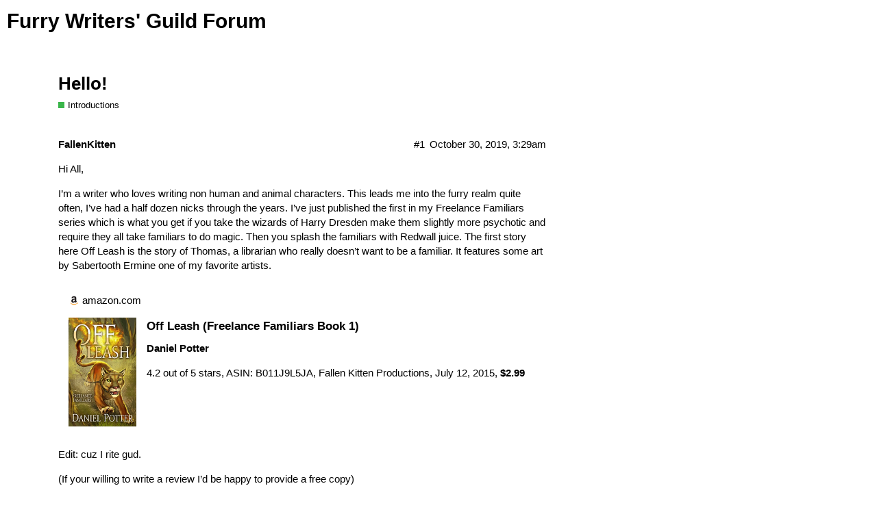

--- FILE ---
content_type: text/html; charset=utf-8
request_url: https://forums.furrywritersguild.com/t/hello/1339
body_size: 5079
content:
<!DOCTYPE html>
<html lang="en">
  <head>
    <meta charset="utf-8">
    <title>Hello! - Introductions - Furry Writers&#39; Guild Forum</title>
    <meta name="description" content="Hi All, 
I’m a writer who loves writing non human and animal characters.  This leads me into the furry realm quite often, I’ve had a half dozen nicks through the years.  I’ve just published the first in my Freelance Fami&amp;hellip;">
    <meta name="generator" content="Discourse 2.7.0.beta4 - https://github.com/discourse/discourse version c0624d45db9b249df6f794359b572bd66d25e48a">
<link rel="icon" type="image/png" href="https://forums.furrywritersguild.com/uploads/default/optimized/1X/_129430568242d1b7f853bb13ebea28b3f6af4e7_2_32x32.png">
<link rel="apple-touch-icon" type="image/png" href="https://forums.furrywritersguild.com/uploads/default/optimized/1X/_129430568242d1b7f853bb13ebea28b3f6af4e7_2_180x180.png">
<meta name="theme-color" content="#ffffff">
<meta name="viewport" content="width=device-width, initial-scale=1.0, minimum-scale=1.0, user-scalable=yes, viewport-fit=cover">
<link rel="canonical" href="https://forums.furrywritersguild.com/t/hello/1339" />
<script type="application/ld+json">{"@context":"http://schema.org","@type":"WebSite","url":"https://forums.furrywritersguild.com","potentialAction":{"@type":"SearchAction","target":"https://forums.furrywritersguild.com/search?q={search_term_string}","query-input":"required name=search_term_string"}}</script>
<link rel="search" type="application/opensearchdescription+xml" href="https://forums.furrywritersguild.com/opensearch.xml" title="Furry Writers&#39; Guild Forum Search">

      <link href="/stylesheets/desktop_6ac9bf0b3442cc8b37ad801b17546214954be367.css?__ws=forums.furrywritersguild.com" media="all" rel="stylesheet" data-target="desktop" data-theme-id="2"/>
      <link href="/stylesheets/desktop_theme_2_71882ff9c9ca7d76e5ce93caad8a0d915e2875ea.css?__ws=forums.furrywritersguild.com" media="all" rel="stylesheet" data-target="desktop_theme" data-theme-id="2"/>
    
    
        <link rel="alternate" type="application/rss+xml" title="RSS feed of &#39;Hello!&#39;" href="https://forums.furrywritersguild.com/t/hello/1339.rss" />
    <meta property="og:site_name" content="Furry Writers&#39; Guild Forum" />
<meta name="twitter:card" content="summary" />
<meta name="twitter:image" content="https://forums.furrywritersguild.com/images/discourse-logo-sketch-small.png" />
<meta property="og:image" content="https://forums.furrywritersguild.com/images/discourse-logo-sketch-small.png" />
<meta property="og:url" content="https://forums.furrywritersguild.com/t/hello/1339" />
<meta name="twitter:url" content="https://forums.furrywritersguild.com/t/hello/1339" />
<meta property="og:title" content="Hello!" />
<meta name="twitter:title" content="Hello!" />
<meta property="og:description" content="Hi All,  I’m a writer who loves writing non human and animal characters.  This leads me into the furry realm quite often, I’ve had a half dozen nicks through the years.  I’ve just published the first in my Freelance Familiars series which is what you get if you take the wizards of Harry Dresden make them slightly more psychotic and require they all take familiars to do magic.  Then you splash the familiars with Redwall juice.  The first story here Off Leash is the story of Thomas, a librarian wh..." />
<meta name="twitter:description" content="Hi All,  I’m a writer who loves writing non human and animal characters.  This leads me into the furry realm quite often, I’ve had a half dozen nicks through the years.  I’ve just published the first in my Freelance Familiars series which is what you get if you take the wizards of Harry Dresden make them slightly more psychotic and require they all take familiars to do magic.  Then you splash the familiars with Redwall juice.  The first story here Off Leash is the story of Thomas, a librarian wh..." />
<meta property="article:published_time" content="2015-07-15T19:35:45+00:00" />
<meta property="og:ignore_canonical" content="true" />



    
  </head>
  <body class="crawler">
    
    <header>
      <a href="/">
          <h1>Furry Writers&#39; Guild Forum</h1>
      </a>
    </header>
    <div id="main-outlet" class="wrap">
        <div id="topic-title">
    <h1>
      <a href="/t/hello/1339">Hello!</a>
    </h1>

      <div class="topic-category" itemscope itemtype="http://schema.org/BreadcrumbList">
          <span itemprop="itemListElement" itemscope itemtype="http://schema.org/ListItem">
            <a href="https://forums.furrywritersguild.com/c/introductions/9" class="badge-wrapper bullet" itemprop="item">
              <span class='badge-category-bg' style='background-color: #3AB54A'></span>
              <span class='badge-category clear-badge'>
                <span class='category-name' itemprop='name'>Introductions</span>
              </span>
            </a>
            <meta itemprop="position" content="1" />
          </span>
      </div>

  </div>

  


      <div itemscope itemtype='http://schema.org/DiscussionForumPosting' class='topic-body crawler-post'>
        <div class='crawler-post-meta'>
          <div itemprop='publisher' itemscope itemtype="http://schema.org/Organization">
            <meta itemprop='name' content='Furry Writers&#39; Guild Forum'>
          </div>
          <span class="creator" itemprop="author" itemscope itemtype="http://schema.org/Person">
            <a itemprop="url" href='https://forums.furrywritersguild.com/u/FallenKitten'><span itemprop='name'>FallenKitten</span></a>
            
          </span>

          <link itemprop="mainEntityOfPage" href="https://forums.furrywritersguild.com/t/hello/1339">


          <span class="crawler-post-infos">
              <meta itemprop='datePublished' content='2015-07-15T19:35:45Z'>
              <time itemprop='dateModified' datetime='2019-10-30T03:29:11Z' class='post-time'>
                October 30, 2019,  3:29am
              </time>
          <span itemprop='position'>#1</span>
          </span>
        </div>
        <div class='post' itemprop='articleBody'>
          <p>Hi All,</p>
<p>I’m a writer who loves writing non human and animal characters.  This leads me into the furry realm quite often, I’ve had a half dozen nicks through the years.  I’ve just published the first in my Freelance Familiars series which is what you get if you take the wizards of Harry Dresden make them slightly more psychotic and require they all take familiars to do magic.  Then you splash the familiars with Redwall juice.  The first story here Off Leash is the story of Thomas, a librarian who really doesn’t want to be a familiar.  It features some art by Sabertooth Ermine one of my favorite artists.</p>
<aside class="onebox amazon">
  <header class="source">
      <a href="https://www.amazon.com/Off-Leash-Freelance-Familiars-Book-ebook/dp/B011J9L5JA/ref=sr_1_12?ie=UTF8&amp;qid=1436986832&amp;sr=8-12&amp;keywords=off%2Bleash" target="_blank" rel="nofollow noopener">amazon.com</a>
  </header>
  <article class="onebox-body">
    <div class="aspect-image" style="--aspect-ratio:313/500;"><img src="https://images-na.ssl-images-amazon.com/images/I/51xPO0NIg6L.jpg" class="thumbnail"></div>

<h3><a href="https://www.amazon.com/Off-Leash-Freelance-Familiars-Book-ebook/dp/B011J9L5JA/ref=sr_1_12?ie=UTF8&amp;qid=1436986832&amp;sr=8-12&amp;keywords=off%2Bleash" target="_blank" rel="nofollow noopener">
Off Leash (Freelance Familiars Book 1)
</a></h3>
<b>Daniel Potter</b>

<p>
  4.2 out of 5 stars, 
  ASIN: B011J9L5JA, 
  Fallen Kitten Productions, 
  July 12, 2015, 
  <strong>$2.99 </strong>
</p>

  </article>
  <div class="onebox-metadata">
    
    
  </div>
  <div style="clear: both"></div>
</aside>

<p>Edit: cuz I rite gud.</p>
<p>(If your willing to write a review I’d be happy to provide a free copy)</p>
<p>Previously I wrote the webcomic Walking the Lethe. <a href="http://walkingthelethe.com/" rel="nofollow noopener">http://walkingthelethe.com/</a> Which is a horror/modern fantasy about a man slowly becoming a succubus among other things. Sadly it is unfinished but brave souls like it anyway.</p>
<p>You can find me on Twitter at <a href="http://twitter.com/FallenKittenPro" rel="nofollow noopener">http://twitter.com/FallenKittenPro</a></p>
<p>And if you need help on scifi involving biology or genetics hit me up there.  I’ve got a PhD in vascular Biology so can I make sure your biology babble isn’t breaking physics <img src="https://fwg.makyo.io/images/emoji/twitter/wink.png?v=9" title=":wink:" class="emoji" alt=":wink:"></p>
<p>Cheers!</p>
        </div>

        <meta itemprop='headline' content='Hello!'>
          <meta itemprop='keywords' content=''>

        <div itemprop="interactionStatistic" itemscope itemtype="http://schema.org/InteractionCounter">
           <meta itemprop="interactionType" content="http://schema.org/LikeAction"/>
           <meta itemprop="userInteractionCount" content="0" />
           <span class='post-likes'></span>
         </div>

         <div itemprop="interactionStatistic" itemscope itemtype="http://schema.org/InteractionCounter">
            <meta itemprop="interactionType" content="http://schema.org/CommentAction"/>
            <meta itemprop="userInteractionCount" content="0" />
          </div>

      </div>
      <div itemscope itemtype='http://schema.org/DiscussionForumPosting' class='topic-body crawler-post'>
        <div class='crawler-post-meta'>
          <div itemprop='publisher' itemscope itemtype="http://schema.org/Organization">
            <meta itemprop='name' content='Furry Writers&#39; Guild Forum'>
          </div>
          <span class="creator" itemprop="author" itemscope itemtype="http://schema.org/Person">
            <a itemprop="url" href='https://forums.furrywritersguild.com/u/Mog_Moogle'><span itemprop='name'>Mog_Moogle</span></a>
            
          </span>

          <link itemprop="mainEntityOfPage" href="https://forums.furrywritersguild.com/t/hello/1339">


          <span class="crawler-post-infos">
              <meta itemprop='datePublished' content='2015-07-15T21:01:06Z'>
              <time itemprop='dateModified' datetime='2019-10-30T03:29:11Z' class='post-time'>
                October 30, 2019,  3:29am
              </time>
          <span itemprop='position'>#2</span>
          </span>
        </div>
        <div class='post' itemprop='articleBody'>
          <p>Wow! A PhD in vascular Biology? That’s some pretty impressive credentials. ^.^</p>
<p>Welcome to the forums! ^.^</p>
        </div>

        <meta itemprop='headline' content='Hello!'>

        <div itemprop="interactionStatistic" itemscope itemtype="http://schema.org/InteractionCounter">
           <meta itemprop="interactionType" content="http://schema.org/LikeAction"/>
           <meta itemprop="userInteractionCount" content="0" />
           <span class='post-likes'></span>
         </div>

         <div itemprop="interactionStatistic" itemscope itemtype="http://schema.org/InteractionCounter">
            <meta itemprop="interactionType" content="http://schema.org/CommentAction"/>
            <meta itemprop="userInteractionCount" content="0" />
          </div>

      </div>
      <div itemscope itemtype='http://schema.org/DiscussionForumPosting' class='topic-body crawler-post'>
        <div class='crawler-post-meta'>
          <div itemprop='publisher' itemscope itemtype="http://schema.org/Organization">
            <meta itemprop='name' content='Furry Writers&#39; Guild Forum'>
          </div>
          <span class="creator" itemprop="author" itemscope itemtype="http://schema.org/Person">
            <a itemprop="url" href='https://forums.furrywritersguild.com/u/Poetigress'><span itemprop='name'>Poetigress</span></a>
            
          </span>

          <link itemprop="mainEntityOfPage" href="https://forums.furrywritersguild.com/t/hello/1339">


          <span class="crawler-post-infos">
              <meta itemprop='datePublished' content='2015-07-15T21:10:22Z'>
              <time itemprop='dateModified' datetime='2019-10-30T03:29:11Z' class='post-time'>
                October 30, 2019,  3:29am
              </time>
          <span itemprop='position'>#3</span>
          </span>
        </div>
        <div class='post' itemprop='articleBody'>
          <p>Looks like a fun book. <img src="https://fwg.makyo.io/images/emoji/twitter/slight_smile.png?v=9" title=":slight_smile:" class="emoji" alt=":slight_smile:"> Welcome to the forums!</p>
        </div>

        <meta itemprop='headline' content='Hello!'>

        <div itemprop="interactionStatistic" itemscope itemtype="http://schema.org/InteractionCounter">
           <meta itemprop="interactionType" content="http://schema.org/LikeAction"/>
           <meta itemprop="userInteractionCount" content="0" />
           <span class='post-likes'></span>
         </div>

         <div itemprop="interactionStatistic" itemscope itemtype="http://schema.org/InteractionCounter">
            <meta itemprop="interactionType" content="http://schema.org/CommentAction"/>
            <meta itemprop="userInteractionCount" content="0" />
          </div>

      </div>
      <div itemscope itemtype='http://schema.org/DiscussionForumPosting' class='topic-body crawler-post'>
        <div class='crawler-post-meta'>
          <div itemprop='publisher' itemscope itemtype="http://schema.org/Organization">
            <meta itemprop='name' content='Furry Writers&#39; Guild Forum'>
          </div>
          <span class="creator" itemprop="author" itemscope itemtype="http://schema.org/Person">
            <a itemprop="url" href='https://forums.furrywritersguild.com/u/Kyle'><span itemprop='name'>Kyle</span></a>
            
          </span>

          <link itemprop="mainEntityOfPage" href="https://forums.furrywritersguild.com/t/hello/1339">


          <span class="crawler-post-infos">
              <meta itemprop='datePublished' content='2015-07-15T21:17:20Z'>
              <time itemprop='dateModified' datetime='2019-10-30T03:29:11Z' class='post-time'>
                October 30, 2019,  3:29am
              </time>
          <span itemprop='position'>#4</span>
          </span>
        </div>
        <div class='post' itemprop='articleBody'>
          <p>Hi there! Welcome aboard!</p>
        </div>

        <meta itemprop='headline' content='Hello!'>

        <div itemprop="interactionStatistic" itemscope itemtype="http://schema.org/InteractionCounter">
           <meta itemprop="interactionType" content="http://schema.org/LikeAction"/>
           <meta itemprop="userInteractionCount" content="0" />
           <span class='post-likes'></span>
         </div>

         <div itemprop="interactionStatistic" itemscope itemtype="http://schema.org/InteractionCounter">
            <meta itemprop="interactionType" content="http://schema.org/CommentAction"/>
            <meta itemprop="userInteractionCount" content="0" />
          </div>

      </div>
      <div itemscope itemtype='http://schema.org/DiscussionForumPosting' class='topic-body crawler-post'>
        <div class='crawler-post-meta'>
          <div itemprop='publisher' itemscope itemtype="http://schema.org/Organization">
            <meta itemprop='name' content='Furry Writers&#39; Guild Forum'>
          </div>
          <span class="creator" itemprop="author" itemscope itemtype="http://schema.org/Person">
            <a itemprop="url" href='https://forums.furrywritersguild.com/u/Munchkin'><span itemprop='name'>Munchkin</span></a>
            
          </span>

          <link itemprop="mainEntityOfPage" href="https://forums.furrywritersguild.com/t/hello/1339">


          <span class="crawler-post-infos">
              <meta itemprop='datePublished' content='2015-07-15T21:18:19Z'>
              <time itemprop='dateModified' datetime='2019-10-30T03:29:11Z' class='post-time'>
                October 30, 2019,  3:29am
              </time>
          <span itemprop='position'>#5</span>
          </span>
        </div>
        <div class='post' itemprop='articleBody'>
          <p>Hello and welcome!</p>
        </div>

        <meta itemprop='headline' content='Hello!'>

        <div itemprop="interactionStatistic" itemscope itemtype="http://schema.org/InteractionCounter">
           <meta itemprop="interactionType" content="http://schema.org/LikeAction"/>
           <meta itemprop="userInteractionCount" content="0" />
           <span class='post-likes'></span>
         </div>

         <div itemprop="interactionStatistic" itemscope itemtype="http://schema.org/InteractionCounter">
            <meta itemprop="interactionType" content="http://schema.org/CommentAction"/>
            <meta itemprop="userInteractionCount" content="0" />
          </div>

      </div>
      <div itemscope itemtype='http://schema.org/DiscussionForumPosting' class='topic-body crawler-post'>
        <div class='crawler-post-meta'>
          <div itemprop='publisher' itemscope itemtype="http://schema.org/Organization">
            <meta itemprop='name' content='Furry Writers&#39; Guild Forum'>
          </div>
          <span class="creator" itemprop="author" itemscope itemtype="http://schema.org/Person">
            <a itemprop="url" href='https://forums.furrywritersguild.com/u/Greyflank'><span itemprop='name'>Greyflank</span></a>
            
          </span>

          <link itemprop="mainEntityOfPage" href="https://forums.furrywritersguild.com/t/hello/1339">


          <span class="crawler-post-infos">
              <meta itemprop='datePublished' content='2015-07-16T02:05:30Z'>
              <time itemprop='dateModified' datetime='2019-10-30T03:29:11Z' class='post-time'>
                October 30, 2019,  3:29am
              </time>
          <span itemprop='position'>#6</span>
          </span>
        </div>
        <div class='post' itemprop='articleBody'>
          <p>Hello!</p>
<p>Welcome aboard.</p>
        </div>

        <meta itemprop='headline' content='Hello!'>

        <div itemprop="interactionStatistic" itemscope itemtype="http://schema.org/InteractionCounter">
           <meta itemprop="interactionType" content="http://schema.org/LikeAction"/>
           <meta itemprop="userInteractionCount" content="0" />
           <span class='post-likes'></span>
         </div>

         <div itemprop="interactionStatistic" itemscope itemtype="http://schema.org/InteractionCounter">
            <meta itemprop="interactionType" content="http://schema.org/CommentAction"/>
            <meta itemprop="userInteractionCount" content="0" />
          </div>

      </div>
      <div itemscope itemtype='http://schema.org/DiscussionForumPosting' class='topic-body crawler-post'>
        <div class='crawler-post-meta'>
          <div itemprop='publisher' itemscope itemtype="http://schema.org/Organization">
            <meta itemprop='name' content='Furry Writers&#39; Guild Forum'>
          </div>
          <span class="creator" itemprop="author" itemscope itemtype="http://schema.org/Person">
            <a itemprop="url" href='https://forums.furrywritersguild.com/u/FallenKitten'><span itemprop='name'>FallenKitten</span></a>
            
          </span>

          <link itemprop="mainEntityOfPage" href="https://forums.furrywritersguild.com/t/hello/1339">


          <span class="crawler-post-infos">
              <meta itemprop='datePublished' content='2015-07-16T02:49:04Z'>
              <time itemprop='dateModified' datetime='2019-10-30T03:29:11Z' class='post-time'>
                October 30, 2019,  3:29am
              </time>
          <span itemprop='position'>#7</span>
          </span>
        </div>
        <div class='post' itemprop='articleBody'>
          <p>Thanks for the welcome! <em>Makes Nest</em></p>
        </div>

        <meta itemprop='headline' content='Hello!'>

        <div itemprop="interactionStatistic" itemscope itemtype="http://schema.org/InteractionCounter">
           <meta itemprop="interactionType" content="http://schema.org/LikeAction"/>
           <meta itemprop="userInteractionCount" content="0" />
           <span class='post-likes'></span>
         </div>

         <div itemprop="interactionStatistic" itemscope itemtype="http://schema.org/InteractionCounter">
            <meta itemprop="interactionType" content="http://schema.org/CommentAction"/>
            <meta itemprop="userInteractionCount" content="0" />
          </div>

      </div>
      <div itemscope itemtype='http://schema.org/DiscussionForumPosting' class='topic-body crawler-post'>
        <div class='crawler-post-meta'>
          <div itemprop='publisher' itemscope itemtype="http://schema.org/Organization">
            <meta itemprop='name' content='Furry Writers&#39; Guild Forum'>
          </div>
          <span class="creator" itemprop="author" itemscope itemtype="http://schema.org/Person">
            <a itemprop="url" href='https://forums.furrywritersguild.com/u/Huskyteer'><span itemprop='name'>Huskyteer</span></a>
            
          </span>

          <link itemprop="mainEntityOfPage" href="https://forums.furrywritersguild.com/t/hello/1339">


          <span class="crawler-post-infos">
              <meta itemprop='datePublished' content='2015-07-16T08:45:31Z'>
              <time itemprop='dateModified' datetime='2019-10-30T03:29:11Z' class='post-time'>
                October 30, 2019,  3:29am
              </time>
          <span itemprop='position'>#8</span>
          </span>
        </div>
        <div class='post' itemprop='articleBody'>
          <p>I’d love to review this - certainly on Goodreads and Amazon, or on one of the furry blogs if I have lots to say <img src="https://fwg.makyo.io/images/emoji/twitter/slight_smile.png?v=9" title=":slight_smile:" class="emoji" alt=":slight_smile:"></p>
<p>Oh, and welcome!</p>
<p>Edit: there’s a thread for listing skills that might be useful to other members at <a href="http://www.anthroaquatic.com/forum/index.php?topic=397.0" rel="nofollow noopener">http://www.anthroaquatic.com/forum/index.php?topic=397.0</a></p>
        </div>

        <meta itemprop='headline' content='Hello!'>

        <div itemprop="interactionStatistic" itemscope itemtype="http://schema.org/InteractionCounter">
           <meta itemprop="interactionType" content="http://schema.org/LikeAction"/>
           <meta itemprop="userInteractionCount" content="0" />
           <span class='post-likes'></span>
         </div>

         <div itemprop="interactionStatistic" itemscope itemtype="http://schema.org/InteractionCounter">
            <meta itemprop="interactionType" content="http://schema.org/CommentAction"/>
            <meta itemprop="userInteractionCount" content="0" />
          </div>

      </div>
      <div itemscope itemtype='http://schema.org/DiscussionForumPosting' class='topic-body crawler-post'>
        <div class='crawler-post-meta'>
          <div itemprop='publisher' itemscope itemtype="http://schema.org/Organization">
            <meta itemprop='name' content='Furry Writers&#39; Guild Forum'>
          </div>
          <span class="creator" itemprop="author" itemscope itemtype="http://schema.org/Person">
            <a itemprop="url" href='https://forums.furrywritersguild.com/u/Rabbit'><span itemprop='name'>Rabbit</span></a>
            
          </span>

          <link itemprop="mainEntityOfPage" href="https://forums.furrywritersguild.com/t/hello/1339">


          <span class="crawler-post-infos">
              <meta itemprop='datePublished' content='2015-07-16T12:39:12Z'>
              <time itemprop='dateModified' datetime='2019-10-30T03:29:11Z' class='post-time'>
                October 30, 2019,  3:29am
              </time>
          <span itemprop='position'>#9</span>
          </span>
        </div>
        <div class='post' itemprop='articleBody'>
          <p>Greets!</p>
        </div>

        <meta itemprop='headline' content='Hello!'>

        <div itemprop="interactionStatistic" itemscope itemtype="http://schema.org/InteractionCounter">
           <meta itemprop="interactionType" content="http://schema.org/LikeAction"/>
           <meta itemprop="userInteractionCount" content="0" />
           <span class='post-likes'></span>
         </div>

         <div itemprop="interactionStatistic" itemscope itemtype="http://schema.org/InteractionCounter">
            <meta itemprop="interactionType" content="http://schema.org/CommentAction"/>
            <meta itemprop="userInteractionCount" content="0" />
          </div>

      </div>
      <div itemscope itemtype='http://schema.org/DiscussionForumPosting' class='topic-body crawler-post'>
        <div class='crawler-post-meta'>
          <div itemprop='publisher' itemscope itemtype="http://schema.org/Organization">
            <meta itemprop='name' content='Furry Writers&#39; Guild Forum'>
          </div>
          <span class="creator" itemprop="author" itemscope itemtype="http://schema.org/Person">
            <a itemprop="url" href='https://forums.furrywritersguild.com/u/Georgesquares'><span itemprop='name'>Georgesquares</span></a>
            
          </span>

          <link itemprop="mainEntityOfPage" href="https://forums.furrywritersguild.com/t/hello/1339">


          <span class="crawler-post-infos">
              <meta itemprop='datePublished' content='2015-07-16T22:28:31Z'>
              <time itemprop='dateModified' datetime='2019-10-30T03:29:11Z' class='post-time'>
                October 30, 2019,  3:29am
              </time>
          <span itemprop='position'>#10</span>
          </span>
        </div>
        <div class='post' itemprop='articleBody'>
          <p>Glad to see more Biology folks around! Let’s talk Scifi sometime. : )</p>
        </div>

        <meta itemprop='headline' content='Hello!'>

        <div itemprop="interactionStatistic" itemscope itemtype="http://schema.org/InteractionCounter">
           <meta itemprop="interactionType" content="http://schema.org/LikeAction"/>
           <meta itemprop="userInteractionCount" content="0" />
           <span class='post-likes'></span>
         </div>

         <div itemprop="interactionStatistic" itemscope itemtype="http://schema.org/InteractionCounter">
            <meta itemprop="interactionType" content="http://schema.org/CommentAction"/>
            <meta itemprop="userInteractionCount" content="0" />
          </div>

      </div>
      <div itemscope itemtype='http://schema.org/DiscussionForumPosting' class='topic-body crawler-post'>
        <div class='crawler-post-meta'>
          <div itemprop='publisher' itemscope itemtype="http://schema.org/Organization">
            <meta itemprop='name' content='Furry Writers&#39; Guild Forum'>
          </div>
          <span class="creator" itemprop="author" itemscope itemtype="http://schema.org/Person">
            <a itemprop="url" href='https://forums.furrywritersguild.com/u/Bahumat'><span itemprop='name'>Bahumat</span></a>
            
          </span>

          <link itemprop="mainEntityOfPage" href="https://forums.furrywritersguild.com/t/hello/1339">


          <span class="crawler-post-infos">
              <meta itemprop='datePublished' content='2015-07-17T06:09:57Z'>
              <time itemprop='dateModified' datetime='2019-10-30T03:29:12Z' class='post-time'>
                October 30, 2019,  3:29am
              </time>
          <span itemprop='position'>#11</span>
          </span>
        </div>
        <div class='post' itemprop='articleBody'>
          <p>Welcome to the FWG! I know who to bother when I want to know about the effects of shock and heart attacks in animals, now!</p>
        </div>

        <meta itemprop='headline' content='Hello!'>

        <div itemprop="interactionStatistic" itemscope itemtype="http://schema.org/InteractionCounter">
           <meta itemprop="interactionType" content="http://schema.org/LikeAction"/>
           <meta itemprop="userInteractionCount" content="0" />
           <span class='post-likes'></span>
         </div>

         <div itemprop="interactionStatistic" itemscope itemtype="http://schema.org/InteractionCounter">
            <meta itemprop="interactionType" content="http://schema.org/CommentAction"/>
            <meta itemprop="userInteractionCount" content="0" />
          </div>

      </div>
      <div itemscope itemtype='http://schema.org/DiscussionForumPosting' class='topic-body crawler-post'>
        <div class='crawler-post-meta'>
          <div itemprop='publisher' itemscope itemtype="http://schema.org/Organization">
            <meta itemprop='name' content='Furry Writers&#39; Guild Forum'>
          </div>
          <span class="creator" itemprop="author" itemscope itemtype="http://schema.org/Person">
            <a itemprop="url" href='https://forums.furrywritersguild.com/u/Ricky_P'><span itemprop='name'>Ricky_P</span></a>
            
          </span>

          <link itemprop="mainEntityOfPage" href="https://forums.furrywritersguild.com/t/hello/1339">


          <span class="crawler-post-infos">
              <meta itemprop='datePublished' content='2015-07-17T11:08:32Z'>
              <time itemprop='dateModified' datetime='2019-10-30T03:29:12Z' class='post-time'>
                October 30, 2019,  3:29am
              </time>
          <span itemprop='position'>#12</span>
          </span>
        </div>
        <div class='post' itemprop='articleBody'>
          <p>That’s awesome! I’m currently working towards my BS in Biology myself. Depending on how that goes, I may go for a MS then PhD as well.</p>
<p>I’ll be sure to keep you in mind if I need any biological insight for something.</p>
<p>Oh, and welcome to the forums! <img src="https://fwg.makyo.io/images/emoji/twitter/slight_smile.png?v=9" title=":slight_smile:" class="emoji" alt=":slight_smile:"></p>
        </div>

        <meta itemprop='headline' content='Hello!'>

        <div itemprop="interactionStatistic" itemscope itemtype="http://schema.org/InteractionCounter">
           <meta itemprop="interactionType" content="http://schema.org/LikeAction"/>
           <meta itemprop="userInteractionCount" content="0" />
           <span class='post-likes'></span>
         </div>

         <div itemprop="interactionStatistic" itemscope itemtype="http://schema.org/InteractionCounter">
            <meta itemprop="interactionType" content="http://schema.org/CommentAction"/>
            <meta itemprop="userInteractionCount" content="0" />
          </div>

      </div>
      <div itemscope itemtype='http://schema.org/DiscussionForumPosting' class='topic-body crawler-post'>
        <div class='crawler-post-meta'>
          <div itemprop='publisher' itemscope itemtype="http://schema.org/Organization">
            <meta itemprop='name' content='Furry Writers&#39; Guild Forum'>
          </div>
          <span class="creator" itemprop="author" itemscope itemtype="http://schema.org/Person">
            <a itemprop="url" href='https://forums.furrywritersguild.com/u/Dwale'><span itemprop='name'>Dwale</span></a>
            
          </span>

          <link itemprop="mainEntityOfPage" href="https://forums.furrywritersguild.com/t/hello/1339">


          <span class="crawler-post-infos">
              <meta itemprop='datePublished' content='2015-07-17T16:08:26Z'>
              <time itemprop='dateModified' datetime='2019-10-30T03:29:12Z' class='post-time'>
                October 30, 2019,  3:29am
              </time>
          <span itemprop='position'>#13</span>
          </span>
        </div>
        <div class='post' itemprop='articleBody'>
          <p>Greetings and welcome.</p>
        </div>

        <meta itemprop='headline' content='Hello!'>

        <div itemprop="interactionStatistic" itemscope itemtype="http://schema.org/InteractionCounter">
           <meta itemprop="interactionType" content="http://schema.org/LikeAction"/>
           <meta itemprop="userInteractionCount" content="0" />
           <span class='post-likes'></span>
         </div>

         <div itemprop="interactionStatistic" itemscope itemtype="http://schema.org/InteractionCounter">
            <meta itemprop="interactionType" content="http://schema.org/CommentAction"/>
            <meta itemprop="userInteractionCount" content="0" />
          </div>

      </div>
      <div itemscope itemtype='http://schema.org/DiscussionForumPosting' class='topic-body crawler-post'>
        <div class='crawler-post-meta'>
          <div itemprop='publisher' itemscope itemtype="http://schema.org/Organization">
            <meta itemprop='name' content='Furry Writers&#39; Guild Forum'>
          </div>
          <span class="creator" itemprop="author" itemscope itemtype="http://schema.org/Person">
            <a itemprop="url" href='https://forums.furrywritersguild.com/u/Voice'><span itemprop='name'>Voice</span></a>
            
          </span>

          <link itemprop="mainEntityOfPage" href="https://forums.furrywritersguild.com/t/hello/1339">


          <span class="crawler-post-infos">
              <meta itemprop='datePublished' content='2015-07-17T19:16:26Z'>
              <time itemprop='dateModified' datetime='2019-10-30T03:29:12Z' class='post-time'>
                October 30, 2019,  3:29am
              </time>
          <span itemprop='position'>#14</span>
          </span>
        </div>
        <div class='post' itemprop='articleBody'>
          <p>Welcome to the group!</p>
        </div>

        <meta itemprop='headline' content='Hello!'>

        <div itemprop="interactionStatistic" itemscope itemtype="http://schema.org/InteractionCounter">
           <meta itemprop="interactionType" content="http://schema.org/LikeAction"/>
           <meta itemprop="userInteractionCount" content="0" />
           <span class='post-likes'></span>
         </div>

         <div itemprop="interactionStatistic" itemscope itemtype="http://schema.org/InteractionCounter">
            <meta itemprop="interactionType" content="http://schema.org/CommentAction"/>
            <meta itemprop="userInteractionCount" content="0" />
          </div>

      </div>
      <div itemscope itemtype='http://schema.org/DiscussionForumPosting' class='topic-body crawler-post'>
        <div class='crawler-post-meta'>
          <div itemprop='publisher' itemscope itemtype="http://schema.org/Organization">
            <meta itemprop='name' content='Furry Writers&#39; Guild Forum'>
          </div>
          <span class="creator" itemprop="author" itemscope itemtype="http://schema.org/Person">
            <a itemprop="url" href='https://forums.furrywritersguild.com/u/FallenKitten'><span itemprop='name'>FallenKitten</span></a>
            
          </span>

          <link itemprop="mainEntityOfPage" href="https://forums.furrywritersguild.com/t/hello/1339">


          <span class="crawler-post-infos">
              <meta itemprop='datePublished' content='2018-01-20T18:01:22Z'>
              <time itemprop='dateModified' datetime='2019-10-30T03:29:12Z' class='post-time'>
                October 30, 2019,  3:29am
              </time>
          <span itemprop='position'>#15</span>
          </span>
        </div>
        <div class='post' itemprop='articleBody'>
          <p>Heyo,</p>
<p>It was great to see you all at Further Confusion.  If anyone has questions about self publishing or SFWA please drop me an email: <a href="mailto:Danpotter@fallenkitten.com">Danpotter@fallenkitten.com</a></p>
<p><em>Back to work on Scales and Sky series.</em></p>
        </div>

        <meta itemprop='headline' content='Hello!'>

        <div itemprop="interactionStatistic" itemscope itemtype="http://schema.org/InteractionCounter">
           <meta itemprop="interactionType" content="http://schema.org/LikeAction"/>
           <meta itemprop="userInteractionCount" content="0" />
           <span class='post-likes'></span>
         </div>

         <div itemprop="interactionStatistic" itemscope itemtype="http://schema.org/InteractionCounter">
            <meta itemprop="interactionType" content="http://schema.org/CommentAction"/>
            <meta itemprop="userInteractionCount" content="0" />
          </div>

      </div>
      <div itemscope itemtype='http://schema.org/DiscussionForumPosting' class='topic-body crawler-post'>
        <div class='crawler-post-meta'>
          <div itemprop='publisher' itemscope itemtype="http://schema.org/Organization">
            <meta itemprop='name' content='Furry Writers&#39; Guild Forum'>
          </div>
          <span class="creator" itemprop="author" itemscope itemtype="http://schema.org/Person">
            <a itemprop="url" href='https://forums.furrywritersguild.com/u/Sibir'><span itemprop='name'>Sibir</span></a>
            
          </span>

          <link itemprop="mainEntityOfPage" href="https://forums.furrywritersguild.com/t/hello/1339">


          <span class="crawler-post-infos">
              <meta itemprop='datePublished' content='2018-01-21T02:53:22Z'>
              <time itemprop='dateModified' datetime='2019-10-30T03:29:12Z' class='post-time'>
                October 30, 2019,  3:29am
              </time>
          <span itemprop='position'>#16</span>
          </span>
        </div>
        <div class='post' itemprop='articleBody'>
          <p>I echo George’s sentiment. Biology folks FTW! As a medical student I see vascular biology in action all the time in the hospital. I’d love to discuss science with you sometime.  ;D</p>
        </div>

        <meta itemprop='headline' content='Hello!'>

        <div itemprop="interactionStatistic" itemscope itemtype="http://schema.org/InteractionCounter">
           <meta itemprop="interactionType" content="http://schema.org/LikeAction"/>
           <meta itemprop="userInteractionCount" content="0" />
           <span class='post-likes'></span>
         </div>

         <div itemprop="interactionStatistic" itemscope itemtype="http://schema.org/InteractionCounter">
            <meta itemprop="interactionType" content="http://schema.org/CommentAction"/>
            <meta itemprop="userInteractionCount" content="0" />
          </div>

      </div>
      <div itemscope itemtype='http://schema.org/DiscussionForumPosting' class='topic-body crawler-post'>
        <div class='crawler-post-meta'>
          <div itemprop='publisher' itemscope itemtype="http://schema.org/Organization">
            <meta itemprop='name' content='Furry Writers&#39; Guild Forum'>
          </div>
          <span class="creator" itemprop="author" itemscope itemtype="http://schema.org/Person">
            <a itemprop="url" href='https://forums.furrywritersguild.com/u/mark_engels'><span itemprop='name'>mark_engels</span></a>
            
          </span>

          <link itemprop="mainEntityOfPage" href="https://forums.furrywritersguild.com/t/hello/1339">


          <span class="crawler-post-infos">
              <meta itemprop='datePublished' content='2018-01-21T04:49:06Z'>
              <time itemprop='dateModified' datetime='2019-10-30T03:29:12Z' class='post-time'>
                October 30, 2019,  3:29am
              </time>
          <span itemprop='position'>#17</span>
          </span>
        </div>
        <div class='post' itemprop='articleBody'>
          <p>Yes. Glad to meet you too.</p>
<p>MJE</p>
        </div>

        <meta itemprop='headline' content='Hello!'>

        <div itemprop="interactionStatistic" itemscope itemtype="http://schema.org/InteractionCounter">
           <meta itemprop="interactionType" content="http://schema.org/LikeAction"/>
           <meta itemprop="userInteractionCount" content="0" />
           <span class='post-likes'></span>
         </div>

         <div itemprop="interactionStatistic" itemscope itemtype="http://schema.org/InteractionCounter">
            <meta itemprop="interactionType" content="http://schema.org/CommentAction"/>
            <meta itemprop="userInteractionCount" content="0" />
          </div>

      </div>
      <div itemscope itemtype='http://schema.org/DiscussionForumPosting' class='topic-body crawler-post'>
        <div class='crawler-post-meta'>
          <div itemprop='publisher' itemscope itemtype="http://schema.org/Organization">
            <meta itemprop='name' content='Furry Writers&#39; Guild Forum'>
          </div>
          <span class="creator" itemprop="author" itemscope itemtype="http://schema.org/Person">
            <a itemprop="url" href='https://forums.furrywritersguild.com/u/Skunkbomb'><span itemprop='name'>Skunkbomb</span></a>
            
          </span>

          <link itemprop="mainEntityOfPage" href="https://forums.furrywritersguild.com/t/hello/1339">


          <span class="crawler-post-infos">
              <meta itemprop='datePublished' content='2018-01-22T23:59:25Z'>
              <time itemprop='dateModified' datetime='2019-10-30T03:29:12Z' class='post-time'>
                October 30, 2019,  3:29am
              </time>
          <span itemprop='position'>#18</span>
          </span>
        </div>
        <div class='post' itemprop='articleBody'>
          <p>Welcome to the forums!</p>
        </div>

        <meta itemprop='headline' content='Hello!'>

        <div itemprop="interactionStatistic" itemscope itemtype="http://schema.org/InteractionCounter">
           <meta itemprop="interactionType" content="http://schema.org/LikeAction"/>
           <meta itemprop="userInteractionCount" content="0" />
           <span class='post-likes'></span>
         </div>

         <div itemprop="interactionStatistic" itemscope itemtype="http://schema.org/InteractionCounter">
            <meta itemprop="interactionType" content="http://schema.org/CommentAction"/>
            <meta itemprop="userInteractionCount" content="0" />
          </div>

      </div>






    </div>
    <footer class="container wrap">
      <nav class='crawler-nav'>
        <ul>
        <li itemscope itemtype='http://schema.org/SiteNavigationElement'>
          <span itemprop='name'>
            <a href='/' itemprop="url">Home </a>
          </span>
        </li>
        <li itemscope itemtype='http://schema.org/SiteNavigationElement'>
          <span itemprop='name'>
            <a href='/categories' itemprop="url">Categories </a>
          </span>
        </li>
        <li itemscope itemtype='http://schema.org/SiteNavigationElement'>
          <span itemprop='name'>
            <a href='/guidelines' itemprop="url">FAQ/Guidelines </a>
          </span>
        </li>
        <li itemscope itemtype='http://schema.org/SiteNavigationElement'>
          <span itemprop='name'>
            <a href='/tos' itemprop="url">Terms of Service </a>
          </span>
        </li>
        <li itemscope itemtype='http://schema.org/SiteNavigationElement'>
          <span itemprop='name'>
            <a href='/privacy' itemprop="url">Privacy Policy </a>
          </span>
        </li>
        </ul>
      </nav>
      <p class='powered-by-link'>Powered by <a href="https://www.discourse.org">Discourse</a>, best viewed with JavaScript enabled</p>
    </footer>
    
    
  </body>
  
</html>


--- FILE ---
content_type: text/css
request_url: https://forums.furrywritersguild.com/stylesheets/desktop_6ac9bf0b3442cc8b37ad801b17546214954be367.css?__ws=forums.furrywritersguild.com
body_size: 360651
content:
:root{--font-family: Arial, sans-serif}:root{--heading-font-family: Arial, sans-serif}/*! normalize.css v8.0.1 | MIT License | github.com/necolas/normalize.css */html{line-height:1.15;-webkit-text-size-adjust:100%}body{margin:0}main{display:block}h1{font-size:2em;margin:0.67em 0}hr{box-sizing:content-box;height:0;overflow:visible}pre{font-family:monospace, monospace;font-size:1em}a{background-color:transparent}abbr[title]{border-bottom:none;text-decoration:underline;text-decoration:underline dotted}b,strong{font-weight:bolder}code,kbd,samp{font-family:monospace, monospace;font-size:1em}small{font-size:80%}sub,sup{font-size:75%;line-height:0;position:relative;vertical-align:baseline}sub{bottom:-0.25em}sup{top:-0.5em}img{border-style:none}button,input,optgroup,select,textarea{font-family:inherit;font-size:100%;line-height:1.15;margin:0}button,input{overflow:visible}button,select{text-transform:none}button,[type="button"],[type="reset"],[type="submit"]{-webkit-appearance:button}button::-moz-focus-inner,[type="button"]::-moz-focus-inner,[type="reset"]::-moz-focus-inner,[type="submit"]::-moz-focus-inner{border-style:none;padding:0}button:-moz-focusring,[type="button"]:-moz-focusring,[type="reset"]:-moz-focusring,[type="submit"]:-moz-focusring{outline:1px dotted ButtonText}fieldset{padding:0.35em 0.75em 0.625em}legend{box-sizing:border-box;color:inherit;display:table;max-width:100%;padding:0;white-space:normal}progress{vertical-align:baseline}textarea{overflow:auto}[type="checkbox"],[type="radio"]{box-sizing:border-box;padding:0}[type="number"]::-webkit-inner-spin-button,[type="number"]::-webkit-outer-spin-button{height:auto}[type="search"]{-webkit-appearance:textfield;outline-offset:-2px}[type="search"]::-webkit-search-decoration{-webkit-appearance:none}::-webkit-file-upload-button{-webkit-appearance:button;font:inherit}details{display:block}summary{display:list-item}template{display:none}[hidden]{display:none}button,input,optgroup,select,textarea{color:inherit}table{border-collapse:collapse;border-spacing:0}td,th{padding:0}/*!
 * Pikaday
 * Copyright © 2014 David Bushell | BSD & MIT license | http://dbushell.com/
 */.pika-single{z-index:9999;display:block;position:relative;color:var(--primary);background:var(--secondary);border:1px solid var(--primary-low);border-bottom-color:var(--primary-low);font-family:Arial,sans-serif}.pika-single.is-hidden{display:none}.pika-single.is-bound{position:absolute;box-shadow:0 5px 15px -5px rgba(0,0,0,0.5)}.pika-single:before,.pika-single:after{content:" ";display:table}.pika-single:after{clear:both}.pika-lendar{float:left;width:240px;margin:8px}.pika-title{position:relative;text-align:center}.pika-title select{cursor:pointer;position:absolute;z-index:9998;margin:0;left:0;top:5px;filter:alpha(opacity=0);opacity:0}.pika-label{display:inline-block;position:relative;z-index:9999;overflow:hidden;margin:0;padding:5px 3px;font-size:14px;line-height:20px;font-weight:bold;color:var(--primary);background-color:var(--secondary)}.pika-prev,.pika-next{display:block;cursor:pointer;position:relative;outline:none;border:0;padding:0;width:20px;height:30px;text-indent:20px;white-space:nowrap;overflow:hidden;background-color:var(--primary);background-size:75% 75%;opacity:.5}.pika-prev:hover,.pika-next:hover{opacity:1}.pika-prev.is-disabled,.pika-next.is-disabled{cursor:default;opacity:.2}.pika-prev,.is-rtl .pika-next{float:left;-webkit-mask:url("data:image/svg+xml;charset=utf8,%3Csvg aria-hidden='true' role='img' xmlns='http://www.w3.org/2000/svg' width='14px' height='16px' viewBox='0 0 192 512'%3E%3Cpath d='M192 127.338v257.324c0 17.818-21.543 26.741-34.142 14.142L29.196 270.142c-7.81-7.81-7.81-20.474 0-28.284l128.662-128.662c12.599-12.6 34.142-3.676 34.142 14.142z'%3E%3C/path%3E%3C/svg%3E") no-repeat 50% 50%;mask:url("data:image/svg+xml;charset=utf8,%3Csvg aria-hidden='true' role='img' xmlns='http://www.w3.org/2000/svg' width='14px' height='16px' viewBox='0 0 192 512'%3E%3Cpath d='M192 127.338v257.324c0 17.818-21.543 26.741-34.142 14.142L29.196 270.142c-7.81-7.81-7.81-20.474 0-28.284l128.662-128.662c12.599-12.6 34.142-3.676 34.142 14.142z'%3E%3C/path%3E%3C/svg%3E") no-repeat 50% 50%}.pika-next,.is-rtl .pika-prev{float:right;-webkit-mask:url("data:image/svg+xml;charset=utf8,%3Csvg aria-hidden='true' role='img' xmlns='http://www.w3.org/2000/svg' width='14px' height='16px' viewBox='0 0 192 512'%3E%3Cpath d='M0 384.662V127.338c0-17.818 21.543-26.741 34.142-14.142l128.662 128.662c7.81 7.81 7.81 20.474 0 28.284L34.142 398.804C21.543 411.404 0 402.48 0 384.662z'%3E%3C/path%3E%3C/svg%3E") no-repeat 50% 50%;mask:url("data:image/svg+xml;charset=utf8,%3Csvg aria-hidden='true' role='img' xmlns='http://www.w3.org/2000/svg' width='14px' height='16px' viewBox='0 0 192 512'%3E%3Cpath d='M0 384.662V127.338c0-17.818 21.543-26.741 34.142-14.142l128.662 128.662c7.81 7.81 7.81 20.474 0 28.284L34.142 398.804C21.543 411.404 0 402.48 0 384.662z'%3E%3C/path%3E%3C/svg%3E") no-repeat 50% 50%}.pika-select{display:inline-block}.pika-table{width:100%;border-collapse:collapse;border-spacing:0;border:0}.pika-table th,.pika-table td{width:14.285714285714286%;padding:0}.pika-table th{color:var(--primary);font-size:12px;line-height:25px;font-weight:bold;text-align:center}.pika-table abbr{border-bottom:none;cursor:help}.pika-button{cursor:pointer;display:block;-moz-box-sizing:border-box;box-sizing:border-box;outline:none;border:0;margin:0;width:100%;padding:5px;color:var(--primary);font-size:12px;line-height:15px;text-align:right;background:var(--secondary)}.is-today .pika-button{color:var(--tertiary);font-weight:bold}.is-selected .pika-button{color:var(--secondary);font-weight:bold;background:var(--tertiary);box-shadow:inset 0 1px 3px var(--tertiary-low);border-radius:3px}.is-disabled .pika-button,.is-outside-current-month .pika-button{pointer-events:none;cursor:default;color:var(--primary);opacity:.3}.pika-button:hover{color:var(--primary);background:var(--tertiary-low);box-shadow:none;border-radius:3px}.pika-week{font-size:11px;color:var(--primary)}.is-inrange .pika-button{background:#D5E9F7}.is-startrange .pika-button{color:var(--secondary);background:#6CB31D;box-shadow:none;border-radius:3px}.is-endrange .pika-button{color:var(--secondary);background:var(--tertiary);box-shadow:none;border-radius:3px}.pull-left{float:left}.pull-right{float:right}.show{display:block}.hide,.hidden{display:none !important}.invisible{visibility:hidden}.sr-only{position:absolute;width:1px;height:1px;padding:0;margin:-1px;overflow:hidden;clip:rect(0, 0, 0, 0);border:0}.affix{position:fixed}.clearfix:before,.nav-pills:before,.container:before,.wrap:before,.clearfix:after,.nav-pills:after,.container:after,.wrap:after{display:table;content:" "}.clearfix:after,.nav-pills:after,.container:after,.wrap:after{clear:both}.overflow-ellipsis{white-space:nowrap;overflow:hidden;text-overflow:ellipsis}.clickable{cursor:pointer}html{color:var(--primary);font-family:var(--font-family);font-size:.938em;line-height:1.4;background-color:var(--secondary);overflow-y:scroll;direction:ltr}html.text-size-smallest{font-size:.815em}html.text-size-smaller{font-size:.875em}html.text-size-larger{font-size:1.063em}html.text-size-largest{font-size:1.118em}a{color:var(--tertiary);text-decoration:none;cursor:pointer}a:visited{color:var(--tertiary)}a:hover{color:var(--tertiary)}a:active{color:var(--tertiary)}hr{display:block;height:1px;margin:1em 0;border:0;border-top:1px solid var(--primary-low);padding:0}ul,dd{margin:0 0 9px 25px;padding:0}.cooked ul,.cooked ol,.cooked dd{clear:both}.cooked ul,.d-editor-preview ul{margin:0;padding-left:40px}li>ul,li>ol{margin-bottom:0}img{vertical-align:middle}fieldset{margin:0;border:0;padding:0}pre code{overflow:auto;-moz-tab-size:4;tab-size:4}pre code.lang-markdown{white-space:pre-wrap}.row:before,.row:after{display:table;content:""}.row:after{clear:both}#offscreen-content{display:none}table{border-collapse:collapse}tbody{border-top:3px solid var(--primary-low)}tr{border-bottom:1px solid var(--primary-low)}tr.highlighted{animation:background-fade-highlight 2.5s ease-out}ruby>rt{font-size:72%}button,html input[type="button"],input[type="reset"],input[type="submit"]{cursor:pointer}.select-kit.categories-admin-dropdown .select-kit-body{min-width:auto;width:250px}.select-kit.categories-admin-dropdown .select-kit-header .d-icon{justify-content:space-between}.select-kit.combo-box.category-chooser{width:300px}.select-kit.combo-box.category-chooser .select-kit-row{display:-webkit-box;display:-ms-flexbox;display:flex;-webkit-box-align:flex-start;-ms-flex-align:flex-start;align-items:flex-start;-webkit-box-orient:vertical;-webkit-box-direction:normal;-ms-flex-direction:column;flex-direction:column}.select-kit.combo-box.category-chooser .select-kit-row.none .topic-count{display:none}.select-kit.combo-box.category-chooser .select-kit-row .topic-count{font-size:.8706em;color:var(--primary-medium);white-space:nowrap;margin-left:0.5em;font-weight:normal}.select-kit.combo-box.category-chooser .select-kit-row .category-status{color:var(--primary);line-height:1.4;-webkit-box-flex:0;-ms-flex:1 1 auto;flex:1 1 auto}.select-kit.combo-box.category-chooser .select-kit-row .category-desc{-webkit-box-flex:0;-ms-flex:1 1 auto;flex:1 1 auto;color:#919191;font-size:.8706em;line-height:1.4}.select-kit.combo-box.category-drop{min-width:auto}.select-kit.combo-box.category-drop .badge-wrapper{font-size:1em;font-weight:normal}.select-kit.combo-box.category-drop .badge-wrapper.box{margin:0}.select-kit.combo-box.category-drop .badge-wrapper.box span.badge-category{margin:0}.select-kit.combo-box.category-drop .badge-wrapper.box span.badge-category .d-icon-lock{margin-right:5px}.select-kit.combo-box.category-drop.bar.has-selection .category-drop-header{padding:0 5px 0 10px}.select-kit.combo-box.category-drop.box.has-selection .category-drop-header .badge-wrapper.box{padding:0}.select-kit.combo-box.category-drop .category-drop-header.is-none .selected-name{color:inherit}.select-kit.combo-box.category-drop .category-drop-header .badge-wrapper{margin-right:0}.select-kit.combo-box.category-drop .select-kit-row{flex-direction:column;align-items:flex-start}.select-kit.combo-box.category-drop .select-kit-row[data-value="all-categories"],.select-kit.combo-box.category-drop .select-kit-row[data-value="no-categories"]{color:var(--tertiary);font-weight:700}.select-kit.combo-box.category-drop .select-kit-row .category-desc{font-weight:normal;color:var(--primary-medium);margin-top:2px}.select-kit.combo-box.category-drop .select-kit-row .category-status{align-items:center}.select-kit.combo-box.category-drop .select-kit-row .topic-count{margin-left:0.5em;font-weight:normal;color:var(--primary-medium);font-size:.8706em}.select-kit.combo-box.category-drop .select-kit-row .badge-wrapper{margin:0}.select-kit.combo-box.category-drop .select-kit-row .badge-wrapper:nth-child(2){margin-left:10px}.select-kit.combo-box.category-drop.is-expanded .select-kit-wrapper,.select-kit.combo-box.category-drop .select-kit-wrapper{display:none}.select-kit .category-row{max-width:345px}.select-kit .category-row .category-status{display:flex;align-items:center;max-width:100%;-webkit-box-flex:0;-ms-flex:1 1 auto;flex:1 1 auto}.select-kit .category-row .category-desc p{margin:0}.select-kit .category-row .category-status .badge-wrapper.box{margin-bottom:1px;margin-top:1px}.select-kit .category-row .topic-count{white-space:nowrap}.select-kit.category-selector .select-kit-selected-name .badge-wrapper.box,.select-kit-box.category-selector .select-kit-selected-name .badge-wrapper.box{margin:2px;padding:0}.select-kit.category-selector .category-row,.select-kit-box.category-selector .category-row{max-width:100%}.select-kit.category-selector .category-row .topic-count,.select-kit-box.category-selector .category-row .topic-count{margin-left:0.25em}.select-kit.category-selector .category-row .plus-subcategories,.select-kit-box.category-selector .category-row .plus-subcategories{font-size:.7579em}.select-kit.combo-box.color-palettes .color-palettes-row .palettes{display:flex;align-items:center;margin-left:0.5em;flex:1 0 0;padding:8px}.select-kit.combo-box.color-palettes .color-palettes-row .palettes .palette{height:15px;width:15px;display:block}.select-kit.combo-box .select-kit-body{border-radius:0;box-shadow:0 2px 3px 0 rgba(0,0,0,0.2)}.select-kit.combo-box .select-kit-row{margin:0;min-height:1px}.select-kit.combo-box .select-kit-row.no-content{font-weight:normal}.select-kit.combo-box .select-kit-filter .filter-input,.select-kit.combo-box .select-kit-filter .filter-input:focus,.select-kit.combo-box .select-kit-filter .filter-input:active{flex:1}.select-kit.combo-box .select-kit-filter .filter-icon{margin-left:0.25em}.select-kit.combo-box .select-kit-header{background:var(--secondary);border:1px solid var(--primary-medium);padding:0 0.25em 0 0.5em;font-weight:500;font-size:1em}.select-kit.combo-box .select-kit-header.is-focused{border-color:var(--tertiary);outline:1px solid var(--tertiary);outline-offset:0}.select-kit.combo-box .select-kit-collection{display:flex;flex-direction:column;padding:0;min-width:100px}.select-kit.combo-box .select-kit-collection .collection-header a{white-space:nowrap;color:var(--primary);line-height:1.2;font-weight:bold;display:block;padding:0.75em;color:var(--tertiary)}.select-kit.combo-box .select-kit-collection .collection-header a:hover{text-decoration:underline}.select-kit.combo-box.is-disabled .select-kit-header{background:var(--primary-low);border-color:var(--primary-low-mid);color:var(--primary-medium)}.select-kit.combo-box.is-disabled .select-kit-header .d-icon{color:var(--primary-medium)}.select-kit.combo-box.is-highlighted .select-kit-header{border-color:var(--tertiary);outline:1px solid var(--tertiary);outline-offset:0}.select-kit.combo-box.is-expanded .select-kit-wrapper{display:block;border-color:var(--tertiary);outline:1px solid var(--tertiary);outline-offset:0}.select-kit.combo-box.tag-drop,.select-kit.combo-box.group-dropdown{min-width:auto}.select-kit.combo-box.tag-drop{color:var(--primary-high)}.select-kit.combo-box.group-dropdown .select-kit-row{font-weight:bold}.select-kit.combo-box.is-expanded .select-kit-wrapper,.select-kit.combo-box .select-kit-wrapper{display:none}.select-kit.dropdown-select-box.composer-actions{margin:0}.select-kit.dropdown-select-box.composer-actions .select-kit-header{background:none;outline:none;padding:0;margin-right:5px;border:1px solid var(--primary-low);min-height:unset}.select-kit.dropdown-select-box.composer-actions .select-kit-header .d-icon{padding:5px 6px}.select-kit.dropdown-select-box.composer-actions .select-kit-header:hover,.select-kit.dropdown-select-box.composer-actions .select-kit-header:focus{background:var(--primary-low)}.select-kit.dropdown-select-box.composer-actions .d-icon{margin:0 !important}.select-kit.dropdown-select-box{display:inline-flex;min-width:auto;border:none}.select-kit.dropdown-select-box.is-expanded .select-kit-collection,.select-kit.dropdown-select-box.is-expanded .select-kit-body{border-radius:0}.select-kit.dropdown-select-box .select-kit-body{border:1px solid var(--primary-low);background-clip:padding-box;box-shadow:0 2px 3px 0 rgba(0,0,0,0.2)}.select-kit.dropdown-select-box .select-kit-row{margin:0}.select-kit.dropdown-select-box .select-kit-row .icons{display:flex;align-self:flex-start;margin-right:0.5em}.select-kit.dropdown-select-box .select-kit-row .icons .d-icon{flex:0 0 100%;overflow:hidden;font-size:1.3195em;align-self:center;margin-right:0}.select-kit.dropdown-select-box .select-kit-row .texts{line-height:1.2;flex:1 1 0%;align-items:flex-start;display:flex;flex-wrap:wrap;flex-direction:column}.select-kit.dropdown-select-box .select-kit-row .texts .name{flex:1 1 auto;font-weight:bold;font-size:1em;color:var(--primary);padding:0;overflow:hidden;white-space:nowrap;text-overflow:ellipsis;max-width:100%}.select-kit.dropdown-select-box .select-kit-row .texts .desc{flex:1 1 auto;font-size:.8706em;font-weight:normal;color:var(--primary-medium);white-space:normal;min-width:350px}.select-kit.dropdown-select-box .select-kit-collection{padding:0;max-height:100%}.select-kit.dropdown-select-box .dropdown-select-box-header{box-sizing:border-box;border:0;align-items:center;justify-content:space-between;flex-direction:row;display:inline-flex}.select-kit.dropdown-select-box .dropdown-select-box-header .d-icon+.d-icon{margin-left:0.25em}.select-kit.dropdown-select-box .dropdown-select-box-header.is-focused{outline-style:auto;outline-color:var(--tertiary)}.select-kit.email-group-user-chooser.full-width-wrap{width:unset}.select-kit.email-group-user-chooser .select-kit-row.email-group-user-chooser-row .identifier{color:var(--primary);white-space:nowrap}.select-kit.email-group-user-chooser .select-kit-row.email-group-user-chooser-row .name{color:var(--primary-high);font-size:.8706em;margin-left:0.5em;overflow:hidden;white-space:nowrap;text-overflow:ellipsis}.select-kit.email-group-user-chooser .select-kit-row.email-group-user-chooser-row .avatar,.select-kit.email-group-user-chooser .select-kit-row.email-group-user-chooser-row .d-icon{margin-left:0;margin-right:0.5em}.select-kit.email-group-user-chooser .select-kit-header .x-more-item{background:var(--primary-low);padding:0.25em;flex:1;align-items:center;display:flex;justify-content:space-between;box-sizing:border-box;margin:2px 0 0px 3px;float:left;height:30px;color:inherit;outline:none}.select-kit.combobox.future-date-input-selector{min-width:50%}.select-kit.combobox.future-date-input-selector .future-date-input-selector-header .btn-clear{line-height:1.4}.select-kit.combobox.future-date-input-selector .future-date-input-selector-datetime{color:var(--primary-medium);margin-left:auto;white-space:nowrap}.select-kit.combobox.future-date-input-selector .future-date-input-selector-datetime+svg{margin-left:0.25em}.select-kit.combobox.future-date-input-selector .future-date-input-selector-icons{margin-right:5px}.select-kit.combobox.future-date-input-selector .btn-clear{padding:0;margin-left:5px}.select-kit.combobox.future-date-input-selector .future-date-input-selector-row .future-date-input-selector-icons{color:var(--primary-medium)}.select-kit.icon-picker .multi-select-header .select-kit-selected-name .d-icon{color:var(--primary-high)}.select-kit.multi-select.list-setting .select-kit-row.create .square{width:12px;height:12px;margin-left:5px}.select-kit.combo-box.mini-tag-chooser{margin-bottom:5px;margin-left:5px}.select-kit.combo-box.mini-tag-chooser.no-tags .select-kit-header .selected-name{color:var(--primary-medium)}.select-kit.combo-box.mini-tag-chooser .select-kit-header{height:30px}.select-kit.combo-box.mini-tag-chooser .select-kit-header .selected-name{margin:0;border:0;padding:0;outline:none;box-shadow:none;cursor:pointer;max-width:250px;overflow:hidden}.select-kit.combo-box.mini-tag-chooser .select-kit-header .selected-name .name{overflow:hidden;white-space:nowrap;text-overflow:ellipsis}.select-kit.combo-box.mini-tag-chooser .select-kit-filter{border-top:0}.select-kit.combo-box.mini-tag-chooser.is-expanded .select-kit-wrapper,.select-kit.combo-box.mini-tag-chooser .select-kit-wrapper{display:none}.select-kit.combo-box.mini-tag-chooser .select-kit-row.is-selected{background:none}.select-kit.combo-box.mini-tag-chooser .select-kit-row.is-highlighted.is-selected{background:var(--tertiary-low)}.select-kit.combo-box.mini-tag-chooser .selected-tags{max-height:125px;overflow-y:auto;display:flex;border-bottom:1px solid var(--primary-low);padding:0.25em 0 0 0.25em;box-sizing:border-box;flex-wrap:wrap;width:100%}.select-kit.combo-box.mini-tag-chooser .selected-tags .selected-tag{background:var(--primary-low);box-sizing:border-box;margin:0;padding:0.5em;border:0;font-size:.8706em;margin-right:0.25em;margin-bottom:0.25em}.select-kit.combo-box.mini-tag-chooser .selected-tags .selected-tag .tag-icon{margin-right:0.25em}.select-kit.combo-box.mini-tag-chooser .selected-tags .selected-tag.is-highlighted{box-shadow:0 0 2px var(--danger),0 1px 0 rgba(0,0,0,0.05)}.select-kit.combo-box.mini-tag-chooser .selected-tags .selected-tag .d-icon{color:var(--primary-low-mid);vertical-align:middle}.select-kit.combo-box.mini-tag-chooser .selected-tags .selected-tag:hover .d-icon.d-icon-times{color:var(--danger)}.select-kit.multi-select{width:300px;background:var(--secondary);border-radius:0}.select-kit.multi-select .select-kit-row{margin:5px;min-height:1px;padding:5px;border-radius:0}.select-kit.multi-select .select-kit-filter{border:0;flex:1 0 0px;margin:1px}.select-kit.multi-select .multi-select-header{background:var(--secondary);border:1px solid var(--primary-medium)}.select-kit.multi-select .multi-select-header.is-focused,.select-kit.multi-select .multi-select-header:focus{border-color:var(--tertiary);outline:1px solid var(--tertiary);outline-offset:0}.select-kit.multi-select.is-disabled .multi-select-header{background:var(--primary-low);border-color:var(--primary-low-mid);color:var(--primary-medium)}.select-kit.multi-select.is-disabled .multi-select-header .d-icon{color:var(--primary-medium)}.select-kit.multi-select.is-expanded .select-kit-wrapper{display:block}.select-kit.multi-select.is-expanded .multi-select-header{border-radius:0;border-color:var(--tertiary);outline:1px solid var(--tertiary);outline-offset:0}.select-kit.multi-select.is-expanded .select-kit-body{border-radius:0;box-shadow:0 2px 3px 0 rgba(0,0,0,0.2)}.select-kit.multi-select.is-expanded .select-kit-body.empty-body{visibility:hidden}.select-kit.multi-select .choices{margin:0;padding:0 0 2px 0;box-sizing:border-box;display:block;width:100%}.select-kit.multi-select .choices .choice{display:inline-flex;box-sizing:border-box;align-items:center;justify-content:space-between;margin:2px 0 0px 3px;padding:0;float:left;height:30px}.select-kit.multi-select .choices .choice.input-wrapper{min-width:120px}.select-kit.multi-select .choices .filter{white-space:nowrap;min-width:50px;padding:0;outline:none;flex:1;display:flex}.select-kit.multi-select .choices .filter .filter-input,.select-kit.multi-select .choices .filter .filter-input:focus{border:none;background:none;display:inline-block;width:100%;outline:none;min-width:auto;padding:0;margin:0;outline:0;border:0;box-shadow:none;border-radius:0;min-height:unset}.select-kit.multi-select .choices .selected-color .selected-color-wrapper{display:flex;flex:1 0 0px;flex-direction:column}.select-kit.multi-select .choices .selected-color .color-preview{height:5px;margin:0 2px 2px 0px;display:flex;width:100%}.select-kit.multi-select .choices .selected-category .body{display:flex;align-items:center}.select-kit.multi-select .choices .selected-category .badge-wrapper{padding:2px 4px;line-height:1.2;display:flex;flex:1 0 0px;align-items:center}.select-kit.multi-select .choices .selected-category .badge-wrapper.bullet{margin-right:2.5px}.select-kit.multi-select .choices .selected-name{background:var(--primary-low);padding:0.25em;flex:1;align-items:center;display:flex;justify-content:space-between}.select-kit.multi-select .choices .selected-name .d-icon{color:var(--primary-low-mid);vertical-align:middle}.select-kit.multi-select .choices .selected-name .d-icon:last-child{margin-left:0.5em}.select-kit.multi-select .choices .selected-name:hover .d-icon:last-child{color:var(--danger)}.select-kit.dropdown-select-box.notifications-button .select-kit-body{max-width:400px}.select-kit.dropdown-select-box.notifications-button .select-kit-row .icons{align-self:flex-start;margin-right:0.75em}.select-kit.dropdown-select-box.notifications-filter{display:inline-flex;position:relative}.select-kit.dropdown-select-box.notifications-filter .select-kit-collection{padding:0.25em}.select-kit.dropdown-select-box.notifications-filter .notifications-filter-header{padding:0.5em;background:none;border:none;outline:none;cursor:pointer}.select-kit.dropdown-select-box.notifications-filter .notifications-filter-header .filter-text{margin-right:0.5em;color:var(--primary-medium);cursor:pointer;margin-bottom:0}.select-kit.dropdown-select-box.notifications-filter .notifications-filter-header .header-text{color:var(--tertiary);cursor:pointer;margin-bottom:0}.select-kit.dropdown-select-box.notifications-filter .notifications-filter-header .d-icon{color:var(--primary-medium);margin:0 0 0 0.25em;font-size:1.3195em}.select-kit.dropdown-select-box.period-chooser{display:inline-flex;position:relative}.select-kit.dropdown-select-box.period-chooser .select-kit-collection{padding:5px}.select-kit.dropdown-select-box.period-chooser .period-chooser-header{background:none;border:none;justify-content:flex-start;width:auto;height:auto;padding:0}.select-kit.dropdown-select-box.period-chooser .period-chooser-header h2.selected-name{color:var(--secondary);display:inline-block;box-sizing:border-box}.select-kit.dropdown-select-box.period-chooser .period-chooser-header h2.selected-name .date-section{color:var(--primary);margin-right:5px}.select-kit.dropdown-select-box.period-chooser .period-chooser-header h2.selected-name .top-date-string{font-size:.8706em;color:var(--primary-med-or-secondary-high);font-weight:normal;text-transform:uppercase}.select-kit.dropdown-select-box.period-chooser .period-chooser-header .d-icon{color:var(--primary);opacity:1;margin:5px 0 10px 5px;font-size:1.5157em}.select-kit.dropdown-select-box.period-chooser .period-chooser-header.is-focused,.select-kit.dropdown-select-box.period-chooser .period-chooser-header:hover{background:none;border:none;outline:none}.select-kit.dropdown-select-box.period-chooser .period-chooser-row{font-weight:bold;padding:5px;font-size:1.1487em;align-items:center;display:flex}.select-kit.dropdown-select-box.period-chooser .period-chooser-row .period-title{flex:1 0 0px}.select-kit.dropdown-select-box.period-chooser .period-chooser-row .date-section{color:var(--primary)}.select-kit.dropdown-select-box.period-chooser .period-chooser-row .top-date-string{font-weight:normal;font-size:.8706em;color:var(--primary-med-or-secondary-high);text-transform:uppercase;margin-left:5px}#topic-footer-buttons .pinned-button.is-hidden{display:none}.select-kit{-webkit-user-select:none;-moz-user-select:none;-ms-user-select:none;user-select:none;border:none;box-sizing:border-box;display:inline-block;flex-direction:column;position:relative;vertical-align:middle}.select-kit.is-disabled{pointer-events:none}.select-kit.is-expanded{z-index:300}.select-kit.is-expanded .select-kit-body{display:flex;flex-direction:column;align-items:center;justify-content:center}.select-kit.is-expanded .select-kit-collection{border-radius:inherit;box-sizing:border-box;width:100%}.select-kit.is-loading .select-kit-collection{overflow:hidden}.select-kit.is-above .select-kit-filter{border-top:0}.select-kit.is-above .select-kit-wrapper{bottom:0;top:auto}.select-kit .d-icon{color:var(--primary-high)}.select-kit .select-kit-header{box-sizing:border-box;overflow:hidden;transition:all 0.25s;cursor:pointer;display:flex;align-items:center;flex-direction:row;min-height:30px}.select-kit .select-kit-header .d-icon-spinner{-webkit-animation:rotate-forever 1s infinite linear;animation:rotate-forever 1s infinite linear}.select-kit .select-kit-header .selected-name{text-align:left;flex:0 1 auto;align-items:center;color:inherit;display:flex;outline:none}.select-kit .select-kit-header .selected-name:focus .d-icon-times{color:var(--danger)}.select-kit .select-kit-header .selected-name .d-icon+.name{margin-left:0.5em}.select-kit .select-kit-header .selected-name .name{display:inline-block}.select-kit .select-kit-header .selected-name .name>.d-icon{margin-left:0.5em;margin-right:0}.select-kit .select-kit-header .selected-name>.d-icon{margin-right:0}.select-kit .select-kit-header .selected-name.select-kit-selected-color{border-bottom-width:5px;border-bottom-style:solid}.select-kit .select-kit-header .btn-clear{margin-left:0.25em;padding:0.25em;border:0;background:none;min-height:auto}.select-kit .select-kit-header .icon{margin-right:5px}.select-kit .select-kit-header .caret-icon{margin-left:auto;margin-right:0;padding-left:5px;pointer-events:none;color:inherit}.select-kit .select-kit-header .d-button-label{display:flex;align-items:center;white-space:nowrap;overflow:hidden;line-height:1.2}.select-kit .select-kit-header .d-button-label .d-icon{margin-left:5px;margin-right:0}.select-kit .select-kit-body{display:none;background:var(--secondary);box-sizing:border-box}.select-kit .select-kit-row{cursor:pointer;outline:none;display:flex;flex:1 0 auto;box-sizing:border-box;align-items:center;justify-content:flex-start;padding:0.75em}.select-kit .select-kit-row .name{margin:0;overflow:hidden;text-overflow:ellipsis;flex:1 1 0%}.select-kit .select-kit-row .d-icon+.name,.select-kit .select-kit-row .svg-icon-title+.name{margin-left:0.5em}.select-kit .select-kit-row.is-highlighted{background:var(--tertiary-low)}.select-kit .select-kit-row.is-selected{background:var(--highlight-medium)}.select-kit .select-kit-row.is-selected.is-highlighted{background:var(--tertiary-low)}.select-kit .select-kit-row .discourse-tag,.select-kit .select-kit-row .discourse-tag:visited,.select-kit .select-kit-row .discourse-tag:hover{color:var(--primary-high)}.select-kit .select-kit-row.create-color-row{border-left-style:solid;border-left-width:5px}.select-kit .select-kit-collection{background:var(--secondary);overflow-x:hidden;overflow-y:auto;border-radius:inherit;-webkit-overflow-scrolling:touch;margin:0;padding:0;max-height:250px;width:100%}.select-kit .select-kit-collection .validation-message{white-space:nowrap;color:var(--danger);flex:1 0 auto;margin:5px;padding:0 2px}.select-kit .select-kit-collection .select-kit-collection{padding:0;margin:0}.select-kit .select-kit-collection .select-kit-collection:hover .select-kit-row.is-highlighted:hover{background:var(--tertiary-low)}.select-kit .select-kit-collection::-webkit-scrollbar{-webkit-appearance:none;width:10px}.select-kit .select-kit-collection::-webkit-scrollbar-thumb{cursor:pointer;border-radius:5px;background:var(--primary-med-or-secondary-med)}.select-kit .select-kit-collection::-webkit-scrollbar-track{background:transparent;border-radius:0}.select-kit .select-kit-filter{box-sizing:border-box;align-items:center;justify-content:space-between;width:100%}.select-kit .select-kit-filter .filter-input{background:none;margin:0;padding:0;flex:1 0 0px;outline:none;border:0;border-radius:0;box-shadow:none;width:auto}.select-kit .select-kit-filter.is-hidden{width:1px;height:1px;border:0;margin:-1px;padding:0;overflow:hidden;position:fixed;outline:0;left:0;top:0}.select-kit .select-kit-wrapper{position:absolute;top:0;left:0;background:none;display:none;box-sizing:border-box;pointer-events:none}.select-kit .select-kit-errors-collection{background:var(--danger);padding:0.25em 1em;margin:0;width:100%;box-sizing:border-box}.select-kit .select-kit-errors-collection .select-kit-error{list-style:none;color:var(--secondary)}.select-kit .no-content,.select-kit .is-loading{display:flex;flex:1 0 auto;padding:0.5em;width:100%;box-sizing:border-box;background:var(--secondary)}.select-kit .is-loading{align-items:center;justify-content:center}.select-kit.single-select .select-kit-filter{display:flex}.select-kit.single-select .select-kit-filter.is-expanded{padding:0.25em 0.5em;border-top:1px solid var(--primary-low);border-bottom:1px solid var(--primary-low)}.select-kit.single-select.is-expanded .select-kit-header:not(.btn),.select-kit.single-select .select-kit-header:not(.btn):focus,.select-kit.single-select .select-kit-header:not(.btn):active{border-color:var(--tertiary);outline:1px solid var(--tertiary);outline-offset:0}.select-kit.single-select .select-kit-header.btn:focus,.select-kit.single-select .select-kit-header.btn:active{outline:none}.select-kit.single-select.is-disabled .select-kit-header{opacity:0.5}.select-kit.tag-chooser .select-kit-row,.select-kit.mini-tag-chooser .select-kit-row,.select-kit.tag-drop .select-kit-row{display:flex;align-items:baseline}.select-kit.tag-chooser .select-kit-row .discourse-tag-count,.select-kit.mini-tag-chooser .select-kit-row .discourse-tag-count,.select-kit.tag-drop .select-kit-row .discourse-tag-count{margin-left:5px}.select-kit.combo-box.tag-drop{min-width:auto}.select-kit.combo-box.tag-drop .select-kit-row[data-value="all-tags"],.select-kit.combo-box.tag-drop .select-kit-row[data-value="no-tags"]{color:var(--tertiary);font-weight:700}.select-kit.dropdown-select-box.toolbar-popup-menu-options .select-kit-body{box-shadow:none;width:230px;border-radius:0}.select-kit.dropdown-select-box.toolbar-popup-menu-options .select-kit-row{padding:0.75em 0.5em;border-bottom:1px solid rgba(var(--primary-low-rgb), 0.5)}.select-kit.dropdown-select-box.toolbar-popup-menu-options .select-kit-row:last-child{border:none}.select-kit.dropdown-select-box.toolbar-popup-menu-options .select-kit-row .texts .name,.select-kit.dropdown-select-box.toolbar-popup-menu-options .select-kit-row .icons .d-icon{font-size:1em;font-weight:normal}.select-kit.dropdown-select-box.toolbar-popup-menu-options .select-kit-row .d-icon{color:var(--primary-medium)}.select-kit.dropdown-select-box.toolbar-popup-menu-options .select-kit-row.is-highlighted,.select-kit.dropdown-select-box.toolbar-popup-menu-options .select-kit-row.is-selected,.select-kit.dropdown-select-box.toolbar-popup-menu-options .select-kit-row:hover{background:var(--tertiary-low);color:var(--primary)}.topic-notifications-button.is-loading{-webkit-user-select:none;-moz-user-select:none;-ms-user-select:none;user-select:none;pointer-events:none}.topic-notifications-button.is-loading .d-icon-spinner{margin:0}.topic-notifications-button.is-loading .selected-name .d-icon{display:none}.topic-notifications-button.is-loading .topic-notifications-options{opacity:0.5}.timeline-fullscreen .topic-notifications-button.is-loading .selected-name .d-icon{display:inline-flex}.select-kit.dropdown-select-box.user-notifications-dropdown{text-align:left}.select-kit.dropdown-select-box.user-notifications-dropdown .d-icon{margin-left:0}.select-kit.dropdown-select-box.user-notifications-dropdown .select-kit-body{width:485px;max-width:485px}.select-kit.dropdown-select-box.user-notifications-dropdown .select-kit-header{justify-content:center}.select-kit.dropdown-select-box.user-notifications-dropdown .dropdown-select-box-header{align-items:center}.user-chooser .select-kit-row.user-row .avatar{margin-left:0;margin-right:0.5em}.user-chooser .select-kit-row.user-row .username{color:var(--primary);white-space:nowrap}.user-chooser .select-kit-row.user-row .name{color:var(--primary-high);font-size:.8706em;margin-left:0.5em;overflow:hidden;white-space:nowrap;text-overflow:ellipsis}.badge-notification,.badge-group{display:inline-block;font-weight:normal;white-space:nowrap;border-radius:10px}.badge-wrapper{font-size:.8706em;white-space:nowrap;position:relative;display:inline-flex;align-items:baseline}.badge-wrapper .badge-category{display:inline-flex;align-items:baseline}.badge-wrapper .badge-category .category-name{text-overflow:ellipsis;overflow:hidden}.badge-wrapper .badge-category .d-icon{margin-right:3px;width:0.74em;height:0.74em;color:inherit}.badge-wrapper.bullet{margin-right:12px}.badge-wrapper.bullet span.badge-category{color:var(--primary-high);overflow:hidden;text-overflow:ellipsis}.extra-info-wrapper .badge-wrapper.bullet span.badge-category{color:var(--header-primary)}.badge-wrapper.bullet .badge-category-parent-bg,.badge-wrapper.bullet .badge-category-bg{flex:0 0 auto;width:9px;height:9px;margin-right:5px;display:inline-block}.badge-wrapper.bullet .badge-category-parent-bg{width:5px;margin-right:0}.badge-wrapper.bullet .badge-category-parent-bg+.badge-category-bg{width:5px}.badge-wrapper.bullet .d-icon{color:var(--primary-medium)}.badge-wrapper.box{margin-right:5px;padding:2px 4px 2px 4px;display:inline-flex}.badge-wrapper.box span{overflow:hidden;text-overflow:ellipsis}.badge-wrapper.box span.badge-category-bg,.badge-wrapper.box span.badge-category-parent-bg{position:absolute;top:0;right:0;bottom:0;left:0}.badge-wrapper.box span.badge-category-parent-bg{width:calc(100% - 5px)}.badge-wrapper.box span.badge-category-parent-bg+.badge-category-bg{left:5px;width:calc(100% - 5px)}.badge-wrapper.box span.badge-category-parent-bg+.badge-category-bg+.badge-category{margin-left:5px}.badge-wrapper.box span.badge-category{position:relative}.badge-wrapper.box+.topic-header-extra{padding:2px 4px 2px 4px}.badge-wrapper.bar{margin-right:5px}.badge-wrapper.bar span.badge-category{color:var(--primary-high);padding:1px 3px;overflow:hidden;text-overflow:ellipsis}.extra-info-wrapper .badge-wrapper.bar span.badge-category{color:var(--header-primary)}.badge-wrapper.bar .badge-category-parent-bg,.badge-wrapper.bar .badge-category-bg{display:inline-block;padding:0 1px}.badge-wrapper.bar .badge-category-parent-bg:before,.badge-wrapper.bar .badge-category-bg:before{content:"\a0"}.badge-wrapper.none{color:var(--primary-high);margin-right:5px}.list-controls .category-breadcrumb a.badge-category{display:inline-block;padding:6px 8px;line-height:1.2}.badge-notification{padding:0.21em 0.42em;min-width:0.5em;color:var(--secondary);font-size:.7579em;line-height:1;text-align:center;background-color:var(--primary-low-mid-or-secondary-low)}.badge-notification[href]{color:var(--secondary)}.badge-notification:hover{color:var(--secondary)}.badge-notification.new-posts,.badge-notification.unread-posts{background-color:var(--tertiary-med-or-tertiary);color:var(--secondary);font-weight:normal}.badge-notification.new-topic{background-color:transparent}.badge-notification.new-topic::before{content:"";background:var(--tertiary-high);display:inline-block;height:0.4em;width:0.4em;border-radius:50%}.badge-notification.clicks{font-weight:normal;background-color:var(--primary-low);top:-1px;color:var(--primary-medium);position:relative;border:none}.badge-posts{font-weight:normal;font-size:1em;line-height:1}.badge-posts[href]{color:var(--primary-med-or-secondary-med)}.badge-group{padding:2px 5px;color:var(--primary);background-color:var(--primary-low);border-color:var(--primary-low);font-size:.8706em}#banner{padding:0.5em 1em;background:var(--tertiary-low);color:var(--primary);z-index:2;overflow:auto}#banner.overlay{position:fixed}#banner .close{color:var(--primary-low-mid);padding-left:5px;float:right}#banner .close .d-icon{color:var(--primary-medium)}#banner .meta{display:none}#banner-content hr{border-color:var(--primary-medium)}.bookmark-list th.post-metadata{text-align:center}.bookmark-search-form{margin-bottom:1em;display:flex}.bookmark-search-form input[type="text"]{flex:1;margin-right:1em}@media (max-width: 700px){.bookmark-search-form input[type="text"]{margin-bottom:0}}.bookmark-list-item td.post-metadata{text-align:center}@media (max-width: 700px){.bookmark-list-item .main-link{padding-left:0.5em;padding-right:0.5em}}.bookmark-list-item .bookmark-metadata{font-size:.7579em;display:flex;margin-bottom:0.2em}.bookmark-list-item .bookmark-metadata-item{margin-right:0.5em;display:flex;align-items:center}.bookmark-list-item .bookmark-metadata .d-icon{align-self:flex-start;margin-right:0.2em;padding-top:0.12em}@media (max-width: 700px){.bookmark-list-item .bookmark-metadata{flex-direction:column}.bookmark-list-item .bookmark-metadata-item{display:block;margin-bottom:0.2em}}.bookmark-with-reminder.modal .modal-inner-container{box-sizing:border-box}.bookmark-with-reminder.modal .modal-body{width:375px;box-sizing:border-box}@media (max-width: 600px){.bookmark-with-reminder.modal .modal-body{width:100%}}.bookmark-with-reminder.modal .modal-body .control-label{font-weight:700}.bookmark-with-reminder.modal .modal-body .ember-text-field.bookmark-name{min-width:220px;width:100%;margin-bottom:0.5em}.bookmark-with-reminder.modal .existing-reminder-at-alert{display:flex;flex-direction:row;align-items:center}.bookmark-with-reminder.modal .existing-reminder-at-alert .d-icon{margin-right:1em}.bookmark-with-reminder.modal .bookmark-name-wrap{display:inline-flex;width:100%;align-items:end}.bookmark-with-reminder.modal .bookmark-options-button{margin-left:0.5em;margin-bottom:0.5em;background:transparent;padding-right:6px}.bookmark-with-reminder.modal .bookmark-options-panel{margin-bottom:18px;display:none}.bookmark-with-reminder.modal .bookmark-options-panel .select-kit{width:100%}.bookmark-with-reminder.modal .bookmark-options-panel label{display:flex}.bookmark-with-reminder.modal .bookmark-options-panel label span{display:block;flex:1}.btn.hidden{display:none}.btn{box-sizing:border-box;display:inline-flex;align-items:center;justify-content:center;margin:0;padding:0.53em 0.8em;border:none;font-weight:normal;font-size:1em;line-height:normal;color:var(--primary);background:var(--primary-low);cursor:pointer;transition:all 0.25s}.btn .d-icon{color:var(--primary-high);margin-right:0.45em;transition:color 0.25s}.btn.no-text .d-icon,.json-schema-editor-modal .btn.json-editor-btn-delete .d-icon{margin-right:0}.discourse-no-touch .btn:hover,.discourse-no-touch .btn.btn-hover{background:var(--primary-medium);color:var(--secondary)}.discourse-no-touch .btn:hover .d-icon,.discourse-no-touch .btn.btn-hover .d-icon{color:var(--primary-low)}.btn:focus{outline:none;background:var(--primary-medium);color:var(--secondary)}.btn:focus .d-icon{color:var(--primary-low)}.btn[href]{color:var(--primary)}.btn:active,.btn.btn-active{background-color:var(--primary-medium) 0%;background-image:linear-gradient(to bottom, var(--primary-medium) 0%, var(--primary-low) 100%)}.btn[disabled],.btn.disabled{opacity:0.4;cursor:not-allowed}.btn[disabled]:hover,.btn.disabled:hover{color:var(--primary);background:var(--primary-low)}.btn[disabled]:hover .d-icon,.btn.disabled:hover .d-icon{color:var(--primary-high)}.btn .loading-container{display:none;margin:0 6.75px 0 0}.btn.is-loading.btn-text .d-button-label{font-size:.7579em}.btn.is-loading.btn-text.btn-small .loading-icon{font-size:.8706em;margin-right:0.2em}.btn.is-loading .loading-icon{-webkit-animation:rotate-forever 1s infinite linear, fadein 1s;animation:rotate-forever 1s infinite linear, fadein 1s}.btn-primary{box-sizing:border-box;display:inline-flex;align-items:center;justify-content:center;margin:0;padding:0.53em 0.8em;border:none;font-weight:normal;font-size:1em;line-height:normal;color:var(--secondary);background:var(--tertiary);cursor:pointer;transition:all 0.25s}.btn-primary .d-icon{color:var(--secondary);margin-right:0.45em;transition:color 0.25s}.btn-primary.no-text .d-icon,.json-schema-editor-modal .btn-primary.json-editor-btn-delete .d-icon{margin-right:0}.discourse-no-touch .btn-primary:hover,.discourse-no-touch .btn-primary.btn-hover{background:var(--tertiary-hover);color:var(--secondary)}.discourse-no-touch .btn-primary:hover .d-icon,.discourse-no-touch .btn-primary.btn-hover .d-icon{color:var(--secondary)}.btn-primary:focus{outline:none;background:var(--tertiary-hover);color:var(--secondary)}.btn-primary:focus .d-icon{color:var(--secondary)}.btn-primary[href]{color:var(--secondary)}.btn-primary:active,.btn-primary.btn-active{background-color:var(--tertiary-hover) 0%;background-image:linear-gradient(to bottom, var(--tertiary-hover) 0%, var(--tertiary) 100%)}.btn-primary[disabled],.btn-primary.disabled{opacity:0.4;cursor:not-allowed}.btn-primary[disabled]:hover,.btn-primary.disabled:hover{color:var(--secondary);background:var(--tertiary)}.btn-primary[disabled]:hover .d-icon,.btn-primary.disabled:hover .d-icon{color:var(--secondary)}.btn-primary .loading-container{display:none;margin:0 6.75px 0 0}.btn-primary.is-loading.btn-text .d-button-label{font-size:.7579em}.btn-primary.is-loading.btn-text.btn-small .loading-icon{font-size:.8706em;margin-right:0.2em}.btn-primary.is-loading .loading-icon{-webkit-animation:rotate-forever 1s infinite linear, fadein 1s;animation:rotate-forever 1s infinite linear, fadein 1s}.btn-danger,.json-schema-editor-modal .json-editor-btn-delete{box-sizing:border-box;display:inline-flex;align-items:center;justify-content:center;margin:0;padding:0.53em 0.8em;border:none;font-weight:normal;font-size:1em;line-height:normal;color:var(--secondary);background:var(--danger);cursor:pointer;transition:all 0.25s}.btn-danger .d-icon,.json-schema-editor-modal .json-editor-btn-delete .d-icon{color:var(--danger-low);margin-right:0.45em;transition:color 0.25s}.btn-danger.no-text .d-icon,.json-schema-editor-modal .json-editor-btn-delete .d-icon{margin-right:0}.discourse-no-touch .btn-danger:hover,.discourse-no-touch .json-schema-editor-modal .json-editor-btn-delete:hover,.json-schema-editor-modal .discourse-no-touch .json-editor-btn-delete:hover,.discourse-no-touch .btn-danger.btn-hover,.discourse-no-touch .json-schema-editor-modal .btn-hover.json-editor-btn-delete,.json-schema-editor-modal .discourse-no-touch .btn-hover.json-editor-btn-delete{background:var(--danger-hover);color:var(--secondary)}.discourse-no-touch .btn-danger:hover .d-icon,.discourse-no-touch .json-schema-editor-modal .json-editor-btn-delete:hover .d-icon,.json-schema-editor-modal .discourse-no-touch .json-editor-btn-delete:hover .d-icon,.discourse-no-touch .btn-danger.btn-hover .d-icon,.discourse-no-touch .json-schema-editor-modal .btn-hover.json-editor-btn-delete .d-icon,.json-schema-editor-modal .discourse-no-touch .btn-hover.json-editor-btn-delete .d-icon{color:var(--danger-low)}.btn-danger:focus,.json-schema-editor-modal .json-editor-btn-delete:focus{outline:none;background:var(--danger-hover);color:var(--secondary)}.btn-danger:focus .d-icon,.json-schema-editor-modal .json-editor-btn-delete:focus .d-icon{color:var(--danger-low)}.btn-danger[href],.json-schema-editor-modal .json-editor-btn-delete[href]{color:var(--secondary)}.btn-danger:active,.json-schema-editor-modal .json-editor-btn-delete:active,.btn-danger.btn-active,.json-schema-editor-modal .btn-active.json-editor-btn-delete{background-color:var(--danger-hover) 0%;background-image:linear-gradient(to bottom, var(--danger-hover) 0%, var(--danger) 100%)}.btn-danger[disabled],.json-schema-editor-modal .json-editor-btn-delete[disabled],.btn-danger.disabled,.json-schema-editor-modal .disabled.json-editor-btn-delete{opacity:0.4;cursor:not-allowed}.btn-danger[disabled]:hover,.json-schema-editor-modal .json-editor-btn-delete[disabled]:hover,.btn-danger.disabled:hover,.json-schema-editor-modal .disabled.json-editor-btn-delete:hover{color:var(--secondary);background:var(--danger)}.btn-danger[disabled]:hover .d-icon,.json-schema-editor-modal .json-editor-btn-delete[disabled]:hover .d-icon,.btn-danger.disabled:hover .d-icon,.json-schema-editor-modal .disabled.json-editor-btn-delete:hover .d-icon{color:var(--danger-low)}.btn-danger .loading-container,.json-schema-editor-modal .json-editor-btn-delete .loading-container{display:none;margin:0 6.75px 0 0}.btn-danger.is-loading.btn-text .d-button-label,.json-schema-editor-modal .is-loading.btn-text.json-editor-btn-delete .d-button-label{font-size:.7579em}.btn-danger.is-loading.btn-text.btn-small .loading-icon,.json-schema-editor-modal .is-loading.btn-text.btn-small.json-editor-btn-delete .loading-icon{font-size:.8706em;margin-right:0.2em}.btn-danger.is-loading .loading-icon,.json-schema-editor-modal .is-loading.json-editor-btn-delete .loading-icon{-webkit-animation:rotate-forever 1s infinite linear, fadein 1s;animation:rotate-forever 1s infinite linear, fadein 1s}.btn.cancel{box-sizing:border-box;display:inline-flex;align-items:center;justify-content:center;margin:0;padding:0.53em 0.8em;border:none;font-weight:normal;font-size:1em;line-height:normal;color:var(--secondary);background:var(--danger);cursor:pointer;transition:all 0.25s}.btn.cancel .d-icon{color:var(--secondary);margin-right:0.45em;transition:color 0.25s}.btn.cancel.no-text .d-icon,.json-schema-editor-modal .btn.cancel.json-editor-btn-delete .d-icon{margin-right:0}.discourse-no-touch .btn.cancel:hover,.discourse-no-touch .btn.cancel.btn-hover{background:var(--danger-hover);color:var(--secondary)}.discourse-no-touch .btn.cancel:hover .d-icon,.discourse-no-touch .btn.cancel.btn-hover .d-icon{color:var(--secondary)}.btn.cancel:focus{outline:none;background:var(--danger-hover);color:var(--secondary)}.btn.cancel:focus .d-icon{color:var(--secondary)}.btn.cancel[href]{color:var(--secondary)}.btn.cancel:active,.btn.cancel.btn-active{background-color:var(--danger-hover) 0%;background-image:linear-gradient(to bottom, var(--danger-hover) 0%, var(--danger) 100%)}.btn.cancel[disabled],.btn.cancel.disabled{opacity:0.4;cursor:not-allowed}.btn.cancel[disabled]:hover,.btn.cancel.disabled:hover{color:var(--secondary);background:var(--danger)}.btn.cancel[disabled]:hover .d-icon,.btn.cancel.disabled:hover .d-icon{color:var(--secondary)}.btn.cancel .loading-container{display:none;margin:0 6.75px 0 0}.btn.cancel.is-loading.btn-text .d-button-label{font-size:.7579em}.btn.cancel.is-loading.btn-text.btn-small .loading-icon{font-size:.8706em;margin-right:0.2em}.btn.cancel.is-loading .loading-icon{-webkit-animation:rotate-forever 1s infinite linear, fadein 1s;animation:rotate-forever 1s infinite linear, fadein 1s}.btn.ok{box-sizing:border-box;display:inline-flex;align-items:center;justify-content:center;margin:0;padding:0.53em 0.8em;border:none;font-weight:normal;font-size:1em;line-height:normal;color:var(--secondary);background:var(--success);cursor:pointer;transition:all 0.25s}.btn.ok .d-icon{color:var(--secondary);margin-right:0.45em;transition:color 0.25s}.btn.ok.no-text .d-icon,.json-schema-editor-modal .btn.ok.json-editor-btn-delete .d-icon{margin-right:0}.discourse-no-touch .btn.ok:hover,.discourse-no-touch .btn.ok.btn-hover{background:var(--success-hover);color:var(--secondary)}.discourse-no-touch .btn.ok:hover .d-icon,.discourse-no-touch .btn.ok.btn-hover .d-icon{color:var(--secondary)}.btn.ok:focus{outline:none;background:var(--success-hover);color:var(--secondary)}.btn.ok:focus .d-icon{color:var(--secondary)}.btn.ok[href]{color:var(--secondary)}.btn.ok:active,.btn.ok.btn-active{background-color:var(--success-hover) 0%;background-image:linear-gradient(to bottom, var(--success-hover) 0%, var(--success) 100%)}.btn.ok[disabled],.btn.ok.disabled{opacity:0.4;cursor:not-allowed}.btn.ok[disabled]:hover,.btn.ok.disabled:hover{color:var(--secondary);background:var(--success)}.btn.ok[disabled]:hover .d-icon,.btn.ok.disabled:hover .d-icon{color:var(--secondary)}.btn.ok .loading-container{display:none;margin:0 6.75px 0 0}.btn.ok.is-loading.btn-text .d-button-label{font-size:.7579em}.btn.ok.is-loading.btn-text.btn-small .loading-icon{font-size:.8706em;margin-right:0.2em}.btn.ok.is-loading .loading-icon{-webkit-animation:rotate-forever 1s infinite linear, fadein 1s;animation:rotate-forever 1s infinite linear, fadein 1s}.btn-social,.login-with-email-button{border-radius:0.25em;color:#000;background:#ffffff;border:1px solid transparent}.btn-social:hover,.login-with-email-button:hover{color:#000 !important;background:#ececec !important;box-shadow:0 0 0 2px rgba(var(--primary-rgb), 0.25)}.btn-social:hover .d-icon,.login-with-email-button:hover .d-icon{color:inherit !important}.btn-social[href],.login-with-email-button[href]{color:var(--secondary)}.btn-social:before,.login-with-email-button:before{margin-right:9px;font-size:1em}.btn-social.google_oauth2,.login-with-email-button.google_oauth2{background:var(--google);color:#333}.btn-social.google_oauth2 .d-icon,.login-with-email-button.google_oauth2 .d-icon{opacity:0.9}.btn-social.google_oauth2:hover,.btn-social.google_oauth2:focus,.login-with-email-button.google_oauth2:hover,.login-with-email-button.google_oauth2:focus{color:currentColor}.btn-social.facebook .d-icon,.login-with-email-button.facebook .d-icon{color:#1877f2}.btn-social.facebook:hover .d-icon,.login-with-email-button.facebook:hover .d-icon{color:#1877f2}.btn-social.cas .d-icon,.login-with-email-button.cas .d-icon{color:var(--cas)}.btn-social.cas:hover .d-icon,.login-with-email-button.cas:hover .d-icon{color:var(--cas)}.btn-social.twitter .d-icon,.login-with-email-button.twitter .d-icon{color:var(--twitter)}.btn-social.twitter:hover .d-icon,.login-with-email-button.twitter:hover .d-icon{color:var(--twitter)}.btn-social.github .d-icon,.login-with-email-button.github .d-icon{color:var(--github)}.btn-social.github:hover .d-icon,.login-with-email-button.github:hover .d-icon{color:var(--github)}.btn-social.discord .d-icon,.login-with-email-button.discord .d-icon{color:var(--discord)}.btn-social.discord:hover .d-icon,.login-with-email-button.discord:hover .d-icon{color:var(--discord)}.btn-small{padding:6px;font-size:.8706em;min-height:20px}.btn-small .d-icon{max-height:0.87em}.btn-large{padding:9px 18px;font-size:1.1487em;line-height:1}.btn-flat{background:transparent;border:0;line-height:1;transition:color 0.25s, background 0.25s}.btn-flat .d-icon{color:var(--primary-low-mid)}.discourse-no-touch .btn-flat:hover .d-icon,.discourse-no-touch .btn-flat.btn-hover .d-icon{color:var(--primary)}.btn-flat.close{padding:0;min-height:unset;background:transparent;font-size:1.5157em}.btn-flat.close .d-icon{color:var(--primary-high)}.discourse-no-touch .btn-flat.close:hover,.discourse-no-touch .btn-flat.close.btn-hover{background:transparent}.discourse-no-touch .btn-flat.close:hover .d-icon,.discourse-no-touch .btn-flat.close.btn-hover .d-icon{color:var(--primary)}.btn-link{background:transparent;border:0;padding:0;color:var(--tertiary)}.conditional-loading-section.is-loading{padding:2em;margin:1em;display:flex;align-items:center;justify-content:center;background:var(--primary-very-low);flex-direction:column}.conditional-loading-section.is-loading .title{font-size:1.1487em;font-weight:700}.conditional-loading-section:not(.is-loading){animation:fadein 0.5s;-webkit-animation:fadein 0.5s}@keyframes fadein{from{opacity:0}to{opacity:1}}@-webkit-keyframes fadein{from{opacity:0}to{opacity:1}}.convert-to-public-topic .modal-body .instructions{margin-bottom:1em}.d-date-input{display:inline-flex;cursor:pointer;flex-direction:column;min-width:140px}.d-date-input .date-picker{cursor:pointer;margin:0;text-align:left;width:100%;box-shadow:none !important}.d-date-input .date-picker::-webkit-input-placeholder{font-size:1em;color:var(--primary-medium)}.d-date-input .date-picker::-ms-input-placeholder{font-size:1em;color:var(--primary-medium)}.d-date-input .date-picker::placeholder{font-size:1em;color:var(--primary-medium)}.d-date-input .date-picker:focus{border-color:var(--tertiary);outline:1px solid var(--tertiary);outline-offset:0}.d-date-input .pika-single{margin-left:-1px;margin-top:1px}.d-date-input .pika-single .pika-row td .pika-button.pika-day{box-shadow:none;border-radius:0}.d-date-input+.d-time-input{margin-left:1px}.d-time-input+.d-date-input{margin-left:1px}.d-date-input+.clear-date-time{margin-left:1px}.pika-table th,.pika-table td{padding:0 !important;border-top:none !important;border-bottom:none !important}.date-picker-wrapper{position:relative;display:inline-block}.date-picker{text-align:center;width:8em;margin:0}.pika-single{position:absolute !important}.d-date-time-input-range{border:1px solid var(--primary-low);display:inline-flex;box-sizing:border-box}.d-date-time-input{display:flex;border:1px solid var(--primary-low);box-sizing:border-box;position:relative}.d-date-time-input .date-picker,.d-date-time-input .fields{border-color:transparent}.d-date-time-input .d-date-time-input{margin-left:auto;flex:1 1 auto}.d-date-time-input .d-time-input .combo-box .select-kit-header{border-color:transparent}.d-date-time-input .d-date-input+.d-time-input{margin-left:1px}.d-date-time-input .d-time-input+.d-date-input{margin-right:1px}body.footer-nav-visible #main-outlet{padding-bottom:64px}body.footer-nav-visible #topic-progress-wrapper,body.footer-nav-visible #reply-control.draft{bottom:49px}body.footer-nav-visible #reply-control.draft{margin-bottom:env(safe-area-inset-bottom);padding-bottom:0px}body.footer-nav-visible .posts-filtered-notice{transition:all linear 0.1s;bottom:64px}.footer-nav{background-color:rgba(var(--header_background-rgb), 0.9);box-shadow:0 0 2px 0 rgba(0,0,0,0.25);height:49px;position:fixed;bottom:-49px;left:0;width:100%;z-index:900;transition:all linear 0.1s}.footer-nav .d-icon{color:var(--header_primary-medium)}.footer-nav.visible{bottom:0px}.footer-nav .footer-nav-widget{display:flex;justify-content:"space-evenly";-webkit-user-select:none;-moz-user-select:none;-ms-user-select:none;user-select:none}.footer-nav .footer-nav-widget button{flex:1;margin:4px;border-radius:2px;padding:14px 18px}.footer-nav .footer-nav-widget button:disabled{opacity:0.6}@supports (padding: 0px){.footer-nav.visible{padding-bottom:max(5px, env(safe-area-inset-bottom))}}@supports (-webkit-backdrop-filter: blur(10px)){body:not(.footer-nav-ipad) .footer-nav{background-color:rgba(var(--header_background-rgb), 0.7);-webkit-backdrop-filter:blur(20px)}}body.footer-nav-ipad{padding-top:49px}body.footer-nav-ipad .footer-nav{bottom:auto;top:0px;background-color:var(--header_background);z-index:1020;padding-bottom:0}body.footer-nav-ipad #reply-control,body.footer-nav-ipad #reply-control.fullscreen{z-index:1021}body.footer-nav-ipad.docked .d-header-wrap{top:49px}.group-member-dropdown{text-align:left}.group-form-automatic-membership-automatic,.groups-form-grant-trust-level{margin-bottom:10px}a.hashtag{color:var(--primary-or-primary-low-mid);font-weight:bold}a.hashtag:visited,a.hashtag:hover{color:var(--primary-or-primary-low-mid)}a.hashtag:hover span{text-decoration:underline}.iframed-html{background:white;border:none}.ignored-list{overflow:auto;max-height:150px;display:flex;flex-wrap:wrap;align-items:center;background-color:var(--secondary);min-height:30px;box-sizing:border-box}.ignored-user-list-item{border:1px solid var(--primary-medium);border-radius:5px;padding:0;display:flex;align-items:center;margin-right:10px}.remove-ignored-user{display:flex;flex:1 0 0px;align-items:center;justify-content:center;box-sizing:border-box;border-radius:0 0.25em 0.25em 0;padding-top:0;padding-bottom:0;height:100%}.ignored-user-name{padding-left:10px;padding-right:10px}.topic-list-item td:first-child,.topic-post{border-left:1px solid transparent}.topic-list tr.selected td:first-child,.topic-list-item.selected td:first-child,.latest-topic-list-item.selected,.search-results .fps-result.selected{box-shadow:inset 3px 0 0 var(--danger)}.featured-topic.selected,.topic-post.selected{box-shadow:-3px 0 0 var(--danger)}.latest .featured-topic{padding-left:4px}.topic-list-item.selected{background-color:inherit}.keyboard-shortcuts-modal .modal-body{max-height:560px}.keyboard-shortcuts-modal .modal-inner-container{max-width:880px}#keyboard-shortcuts-help{display:flex}#keyboard-shortcuts-help .column{width:33.3%}#keyboard-shortcuts-help ul{list-style:none;margin-bottom:2rem;margin-left:0}#keyboard-shortcuts-help ul li{align-items:center;display:flex;flex-wrap:wrap;margin-bottom:6px}#keyboard-shortcuts-help ul span{background:var(--primary-very-low);border-radius:3px;display:inline-flex;margin:0 6px;padding:2px 1px 4px}#keyboard-shortcuts-help ul span:first-child{margin-left:0}#keyboard-shortcuts-help ul kbd{font-family:var(--font-family);font-weight:bold}.nav-pills,.nav-stacked{margin-left:0;list-style:none}.nav-pills li a,.nav-stacked li a{display:block;text-decoration:none}.nav-pills>li{display:flex;float:left;margin-right:0.5em}.nav-pills>li>a{border:none;padding:6px 12px;color:var(--primary);font-size:1.1487em;line-height:1;box-sizing:border-box;min-height:30px;display:flex;align-items:center;transition:background 0.15s}.nav-pills>li>a .d-icon{margin-right:5px;opacity:0.65}.nav-pills>li>a:hover{color:var(--quaternary);background-color:var(--quaternary-low)}.nav-pills>li a.active{color:var(--secondary);background-color:var(--quaternary)}.nav-pills>li a.active .d-icon{opacity:1}.nav-stacked{padding:0;overflow:hidden;background:var(--primary-low)}.nav-stacked li{border-bottom:1px solid var(--primary-low);position:relative}.nav-stacked li:last-of-type{border-bottom:0}.nav-stacked li.indent{padding-left:15px}.nav-stacked a{margin:0;padding:13px;font-size:1.1487em;line-height:1;cursor:pointer;color:var(--primary)}.nav-stacked a.active{color:var(--secondary);background-color:var(--quaternary)}.nav-stacked a.active::after{left:90%;top:33%;content:" ";position:absolute;border:8px solid transparent;border-left-color:var(--secondary)}.nav-stacked .count{font-size:.8706em}.nav-stacked .glyph{font-size:.8706em;width:1.25em;text-align:center;margin-right:0.25em;line-height:1.4}.relative-time-picker{display:flex;flex-wrap:wrap}.relative-time-picker input[type="text"]{flex:1}.relative-time-picker .select-kit{flex:1;width:auto;margin-left:5px}.relative-time-picker:last-child{margin-right:auto}.share-and-invite.modal .modal-body{max-width:475px;min-width:320px;padding:0}.share-and-invite.modal .modal-panel{padding:0.667em}.share-and-invite.modal .modal-header .modal-close{padding-left:0}.share-and-invite.modal .share.modal-panel .header{display:flex;flex-direction:row;align-items:center}.share-and-invite.modal .share.modal-panel .header .title{font-size:1em;font-weight:normal;margin-bottom:8px}.share-and-invite.modal .share.modal-panel .header .title .post-date{color:var(--primary-medium);font-size:.8706em}.share-and-invite.modal .share.modal-panel .body{display:flex;flex-direction:column}.share-and-invite.modal .share.modal-panel .body .topic-share-url{width:100%;height:auto;box-sizing:border-box}.share-and-invite.modal .share.modal-panel .body .topic-share-url{margin-bottom:8px}.share-and-invite.modal .share.modal-panel .body .sources{display:flex;align-items:center;flex-wrap:wrap;flex-direction:row}.share-and-invite.modal .share.modal-panel .body .sources .social-link{font-size:2.296em;margin-right:8px}.share-and-invite.modal .invite.modal-panel .error-message,.share-and-invite.modal .invite.modal-panel .success-message,.invite-link.modal-panel .error-message,.invite-link.modal-panel .success-message{margin-bottom:8px}.share-and-invite.modal .invite.modal-panel .body .invite-user-control,.share-and-invite.modal .invite.modal-panel .body .group-access-control,.share-and-invite.modal .invite.modal-panel .body .show-custom-message-control,.invite-link.modal-panel .body .invite-user-control,.invite-link.modal-panel .body .group-access-control,.invite-link.modal-panel .body .show-custom-message-control{margin-bottom:8px}.share-and-invite.modal .invite.modal-panel .body .invite-user-control input.email-or-username-input,.invite-link.modal-panel .body .invite-user-control input.email-or-username-input{line-height:1.75em}.share-and-invite.modal .invite.modal-panel .body .group-access-control .select-kit.multi-select input.filter-input,.invite-link.modal-panel .body .group-access-control .select-kit.multi-select input.filter-input{padding-left:8px}.share-and-invite.modal .invite.modal-panel .body .group-access-control .group-chooser,.invite-link.modal-panel .body .group-access-control .group-chooser{width:100%}.share-and-invite.modal .invite.modal-panel .body .instructions,.invite-link.modal-panel .body .instructions{margin-bottom:8px}.share-and-invite.modal .invite.modal-panel .body .instructions.approval-notice,.invite-link.modal-panel .body .instructions.approval-notice{color:var(--secondary-medium)}.share-and-invite.modal .invite.modal-panel .body .email-or-username-input,.invite-link.modal-panel .body .email-or-username-input{width:100%}.share-and-invite.modal .invite.modal-panel .body .max-redemptions-allowed,.invite-link.modal-panel .body .max-redemptions-allowed{margin-bottom:8px}.share-and-invite.modal .invite.modal-panel .body .max-redemptions-allowed .max-redemptions-allowed-input,.invite-link.modal-panel .body .max-redemptions-allowed .max-redemptions-allowed-input{width:20%;min-width:100px}.share-and-invite.modal .invite.modal-panel .body .invite-link-expires-at .date-picker,.share-and-invite.modal .invite.modal-panel .body .time-input,.invite-link.modal-panel .body .invite-link-expires-at .date-picker,.invite-link.modal-panel .body .time-input{width:150px}.share-and-invite.modal .invite.modal-panel .body .invite-user-input-wrapper,.invite-link.modal-panel .body .invite-user-input-wrapper{display:flex}.share-and-invite.modal .invite.modal-panel .body .invite-user-input-wrapper div.ac-wrap,.invite-link.modal-panel .body .invite-user-input-wrapper div.ac-wrap{flex:1}.share-and-invite.modal .invite.modal-panel .body .invite-link-input,.invite-link.modal-panel .body .invite-link-input{width:100%}.share-and-invite.modal .invite.modal-panel .footer,.invite-link.modal-panel .footer{display:flex;align-items:center}.share-and-invite.modal .invite.modal-panel .footer .btn-primary,.invite-link.modal-panel .footer .btn-primary{margin-right:8px}.share-and-invite.modal .invite.modal-panel .footer .btn-primary:last-child,.invite-link.modal-panel .footer .btn-primary:last-child{margin-right:0}.svg-icon,.svg-icon-title{height:1em;width:1em;line-height:1;display:inline-flex;position:relative;vertical-align:-0.125em;fill:currentColor;flex-shrink:0;overflow:visible}svg>use{pointer-events:none}.fa-stack{position:relative;width:1em;height:1em;display:inline-block}.fa-stack .fa-stack-1x,.fa-stack .fa-stack-2x{left:0px;top:0px;position:absolute}.fa-stack .fa-stack-2x{height:1.5em;width:1.5em;margin-top:-0.25em;margin-left:-0.25em}.tap-tile-grid{justify-content:space-between;margin:0.5em 0 1em 0}.tap-tile-grid .tap-tile{color:var(--primary-high);padding:0.75em 0.25em;display:flex;flex-wrap:wrap;align-items:center;border-bottom:1px solid var(--primary-low);cursor:pointer}.tap-tile-grid .tap-tile:first-child{border-top:1px solid var(--primary-low)}.tap-tile-grid .tap-tile:hover{background-color:var(--tertiary-low)}.tap-tile-grid .tap-tile.active{background-color:var(--highlight-medium)}.tap-tile-grid .tap-tile .d-icon{color:var(--primary-high);margin:0 0.5em 0 0}.tap-tile-grid .tap-tile .tap-tile-title{color:var(--primary);margin-right:auto}.tap-tile-grid .tap-tile .tap-tile-date{margin-left:1em}.modal-inner-container .d-time-input,.d-time-input{display:inline-flex}.modal-inner-container .d-time-input .combo-box,.d-time-input .combo-box{width:65px;min-width:auto}.modal-inner-container .d-time-input .combo-box:not(.has-selection) .select-kit-selected-name .name,.d-time-input .combo-box:not(.has-selection) .select-kit-selected-name .name{color:var(--primary-medium)}.modal-inner-container .d-time-input .combo-box .select-kit-header .d-icon,.d-time-input .combo-box .select-kit-header .d-icon{padding-left:0}.modal-inner-container .d-time-input .combo-box .select-kit-header:focus,.d-time-input .combo-box .select-kit-header:focus{outline:1px solid var(--tertiary)}.modal-inner-container .d-time-input .combo-box .select-kit-collection,.d-time-input .combo-box .select-kit-collection{min-width:auto}.modal-inner-container .d-time-input .combo-box .select-kit-filter,.d-time-input .combo-box .select-kit-filter{width:auto;overflow:hidden}.modal-inner-container .d-time-input .combo-box .select-kit-filter .filter-input,.d-time-input .combo-box .select-kit-filter .filter-input{min-width:0}.modal-inner-container .d-time-input .combo-box .selected-name,.d-time-input .combo-box .selected-name{white-space:nowrap;overflow:hidden;text-overflow:ellipsis}.custom-date-time-wrap{padding:1em 1em 0.5em;border:1px solid var(--primary-low);border-top:none;background:var(--primary-very-low)}.custom-date-time-wrap .d-icon{padding:0 0.75em 0 0;color:var(--primary-high);margin-top:-0.5em}.custom-date-time-wrap .caret-icon{margin-top:0;padding:0 0 0 5px}.custom-date-time-wrap .tap-tile-date-input,.custom-date-time-wrap .tap-tile-time-input{display:flex;align-items:center}.custom-date-time-wrap .tap-tile-date-input input,.custom-date-time-wrap .tap-tile-time-input input{width:100%;min-width:unset}.custom-date-time-wrap .date-picker,.custom-date-time-wrap .time-input{text-align:left;padding-top:5px}.custom-date-time-wrap .time-input,.custom-date-time-wrap .date-picker-wrapper{flex:1 1 auto}.animated-placeholder{height:20px;position:relative}.card-avatar-placeholder{width:120px;height:120px;border-radius:100%;position:relative;overflow:hidden}.card-avatar-placeholder:before{animation:placeHolderShimmer 4s linear infinite forwards;position:absolute;left:0;content:"";background:linear-gradient(to right, var(--primary-very-low) 10%, var(--primary-low) 18%, var(--primary-very-low) 33%);height:120px;width:580px}.user-card,.group-card{width:580px;box-shadow:0 4px 14px rgba(0,0,0,0.15);color:var(--primary);background:var(--secondary) center center;background-size:cover;transition:opacity 0.2s, transform 0.2s;-webkit-transition:opacity 0.2s, -webkit-transform 0.2s;opacity:0;-webkit-transform:scale(0.9);transform:scale(0.9)}.user-card.show,.group-card.show{opacity:1;-webkit-transform:scale(1);transform:scale(1)}.user-card .card-content,.group-card .card-content{padding:10px;background:rgba(var(--secondary-rgb), 0.85);margin-top:80px}.user-card .card-content:after,.group-card .card-content:after{content:"";display:block;clear:both}.user-card .card-content a.card-huge-avatar,.group-card .card-content a.card-huge-avatar{outline:none}.user-card .card-content .bio,.group-card .card-content .bio{display:-webkit-box;overflow:hidden;text-overflow:ellipsis;word-wrap:break-word;-webkit-line-clamp:2;-webkit-box-orient:vertical}.user-card.no-bg .card-content,.group-card.no-bg .card-content{margin-top:0}.user-card .card-row:not(.first-row),.group-card .card-row:not(.first-row){margin-top:0.5em}.user-card .first-row .names,.group-card .first-row .names{padding-left:1.25em}.user-card .first-row .names .user-profile-link,.group-card .first-row .names .user-profile-link{display:flex;align-items:center}.user-card .first-row .names .d-icon,.group-card .first-row .names .d-icon{margin:0 0.25em}.user-card .first-row .names .name-username-wrapper,.group-card .first-row .names .name-username-wrapper{margin-right:0;flex:0 1 auto}.user-card .first-row .names span,.group-card .first-row .names span{display:block}.user-card .first-row .usercard-controls,.group-card .first-row .usercard-controls{list-style-type:none;margin:0}.user-card .first-row .usercard-controls button,.group-card .first-row .usercard-controls button{width:100%}.user-card .btn,.group-card .btn{margin-bottom:5px}.user-card h1,.group-card h1{line-height:1.2}.user-card h1 .d-icon,.group-card h1 .d-icon{color:var(--primary)}.user-card h3,.group-card h3{display:inline;margin-right:0.5em;color:var(--primary)}.user-card h3.email,.user-card h3 .desc,.user-card h3 a,.group-card h3.email,.group-card h3 .desc,.group-card h3 a{color:var(--primary-high)}.user-card h1,.user-card h2,.user-card h3,.group-card h1,.group-card h2,.group-card h3{margin:0;overflow:hidden;white-space:nowrap;text-overflow:ellipsis}.user-card h1 a,.user-card h2 a,.group-card h1 a,.group-card h2 a{color:var(--primary)}.user-card h2,.user-card h3,.group-card h2,.group-card h3{font-weight:normal}.user-card p,.group-card p{margin:0 0 5px 0}.user-card .first-row{display:flex}.user-card .first-row .avatar-placeholder{width:120px;height:120px}.user-card .first-row .user-card-avatar{margin-top:-50px}.user-card .first-row .new-user a{color:var(--primary-low-mid)}.user-card .second-row{max-height:150px;overflow:auto}.user-card .second-row .bio a{color:var(--primary);text-decoration:underline}.user-card .second-row .bio a.mention{text-decoration:none}.user-card .second-row .bio .overflow{max-height:60px;overflow:hidden}.user-card .second-row .suspended{color:var(--danger)}.user-card .second-row .suspended .suspension-reason-title,.user-card .second-row .suspended .suspension-date{font-weight:bold}.user-card .second-row .profile-hidden{font-size:1.1487em;margin-top:0.5em}.user-card .featured-topic .desc{color:var(--primary-high)}.user-card .featured-topic a{color:var(--primary);text-decoration:underline}.user-card .location-and-website{display:flex;flex-wrap:wrap;width:100%;align-items:center}.user-card .location-and-website .location,.user-card .location-and-website .website-name{display:flex;overflow:hidden;align-items:center}.user-card .location-and-website .location .d-icon,.user-card .location-and-website .website-name .d-icon{margin-right:0.25em}.user-card .location-and-website .website-name a,.user-card .location-and-website .location span{overflow:hidden;white-space:nowrap;text-overflow:ellipsis;color:var(--primary)}.user-card .location-and-website .location,.user-card .location-and-website .local-time,.user-card .location-and-website .website-name{margin-right:0.5em}.user-card .location-and-website .website-name a{text-decoration:underline}.user-card .public-user-fields{margin:0}.user-card .badge-section{display:flex;align-items:flex-start}.user-card .badge-section .user-badge,.user-card .badge-section .more-user-badges a{overflow:hidden;white-space:nowrap;text-overflow:ellipsis;background:var(--primary-very-low);border:1px solid var(--primary-low);color:var(--primary)}.user-card .badge-section .user-card-badge-link{overflow:hidden}.user-card .badge-section .more-user-badges{flex:0 0 auto}.group-card .first-row{display:flex}.group-card .first-row .group-card-avatar{margin-top:-50px}.group-card .first-row .avatar-flair{display:flex;background-size:contain;background-repeat:no-repeat;width:120px;height:120px;color:var(--primary)}.group-card .first-row .avatar-flair .d-icon{margin:auto;font-size:80px}.group-card .first-row .avatar-flair.rounded{border-radius:50%}.group-card .second-row{max-height:150px;overflow:auto}.group-card .second-row .bio a{color:var(--primary);text-decoration:underline}.group-card .second-row .bio img{max-width:100%;height:auto}.group-card .second-row .bio a.mention{text-decoration:none}.group-card .second-row .bio .overflow{max-height:60px;overflow:hidden}.user-info{display:inline-block;clear:both;margin-bottom:1em}.user-info .user-image{float:left;padding-right:4px;margin-right:10px}.user-info .user-image-inner{position:relative;display:inline-block}.user-info .user-detail{float:left;width:70%;padding-left:5px}@media screen and (max-width: 600px){.user-info .user-detail{font-size:.8706em}}.user-info .user-detail .name-line{overflow:hidden;white-space:nowrap;text-overflow:ellipsis}.user-info .user-detail .username a{font-weight:bold;color:var(--primary-high-or-secondary-low)}.user-info .user-detail .name{margin-left:5px;color:var(--primary-high-or-secondary-low)}.user-info .user-detail .title{margin-top:3px;color:var(--primary-med-or-secondary-med)}.user-info.small{width:333px}@media screen and (max-width: 800px){.user-info.small{width:auto;display:flex}}@media screen and (max-width: 600px){.user-info.small{width:100%}}.user-info.medium{min-height:60px}.user-info.medium .username,.user-info.medium .name{display:block}.user-info.medium .name{margin-left:0}.user-info.medium.badge-info{min-height:80px;min-width:250px}.user-info.medium.badge-info .granted-on{color:var(--primary-med-or-secondary-med)}.user-info.medium.badge-info .post-link{display:block;margin-top:0.2em}.user-stream .item,.user-stream .user-stream-item{background-color:var(--secondary);border-bottom:1px solid var(--primary-low);padding:1em 0.53em;list-style:none}.user-stream .item.moderator-action,.user-stream .user-stream-item.moderator-action{background-color:var(--highlight-medium)}.user-stream .item.deleted,.user-stream .user-stream-item.deleted{background-color:var(--danger-low-mid)}.user-stream .item.hidden,.user-stream .user-stream-item.hidden{display:block;opacity:0.4}.user-stream .type,.user-stream span.name{color:var(--primary)}.user-stream .time,.user-stream .delete-info,.user-stream .draft-type{float:right;color:var(--primary-medium);font-size:.7579em}.user-stream .notification .time{margin-left:auto;float:none}.user-stream .draft-type{clear:right}.user-stream .delete-info .d-icon{font-size:1em}.user-stream .expand-item,.user-stream .collapse-item{float:right;margin-right:0.5em;line-height:1;color:var(--primary-medium)}.user-stream .avatar-link{float:left;margin-right:4px}.user-stream .title{overflow:hidden;white-space:nowrap;text-overflow:ellipsis;display:block}.user-stream .name{font-size:1em;max-width:400px;overflow:hidden;white-space:nowrap;text-overflow:ellipsis}.user-stream .edit-reason{background-color:var(--highlight-medium);padding:3px 5px 5px 5px}.user-stream .remove-bookmark,.user-stream .remove-draft{float:right;margin-top:-4px}.user-stream .notification li{display:inline-block}.user-stream .notification p{display:inline-block}.user-stream .notification p span:first-child{color:var(--primary)}.user-stream .notification .fa,.user-stream .notification .icon{color:var(--primary-med-or-secondary-med);font-size:1.7511em}.user-stream .excerpt{margin:1em 0 0 0;font-size:1em;word-wrap:break-word;color:var(--primary)}.user-stream .excerpt:empty{display:none}.user-stream .excerpt details.disabled{color:var(--primary-medium)}.user-stream .group-member-info{display:flex}.user-stream .child-actions,.user-stream-item-actions,.user-stream-item-draft-actions{margin-top:8px}.user-stream .child-actions .avatar-link,.user-stream-item-actions .avatar-link,.user-stream-item-draft-actions .avatar-link{float:none;margin-right:3px}.user-stream .child-actions .fa,.user-stream-item-actions .fa,.user-stream-item-draft-actions .fa{width:15px;display:inline-block;color:var(--primary)}.user-stream .child-actions .fa.d-icon-heart,.user-stream-item-actions .fa.d-icon-heart,.user-stream-item-draft-actions .fa.d-icon-heart{color:var(--love)}.user-stream .child-actions .fa.d-icon-far-trash-alt,.user-stream-item-actions .fa.d-icon-far-trash-alt,.user-stream-item-draft-actions .fa.d-icon-far-trash-alt{color:var(--secondary)}.user-stream{margin:0}.user-stream.filter-deleted{grid-column-start:1;grid-column-end:3;grid-row-start:2}.widget-dropdown{display:inline-flex;box-sizing:border-box}.widget-dropdown.closed .widget-dropdown-body{display:none}.widget-dropdown .widget-dropdown-body{display:flex;flex-direction:column;padding:0.25em;background:var(--secondary);z-index:300;border:1px solid var(--primary-low);max-height:250px;overflow-y:auto;overflow-x:hidden}.widget-dropdown .widget-dropdown-item{cursor:pointer;padding:0.25em;display:flex;flex:1;align-items:center}.widget-dropdown .widget-dropdown-item .d-icon{color:var(--primary-medium);margin-right:0.25em}.widget-dropdown .widget-dropdown-item.separator{padding:0;background:var(--primary-low);margin:0.25em 0}.widget-dropdown .widget-dropdown-item.separator:hover{background:var(--primary-low)}.widget-dropdown .widget-dropdown-item:hover{background:var(--tertiary-low)}.widget-dropdown .widget-dropdown-header{cursor:pointer}.popup-tip{position:absolute;display:block;padding:5px 10px;z-index:600}.popup-tip.bad{background:var(--danger-medium);color:white;box-shadow:0 2px 3px 0 rgba(0,0,0,0.2)}.popup-tip.hide,.popup-tip.good{display:none}.popup-tip .close{float:right;color:var(--primary);opacity:0.5;font-size:1em;margin:0 0 0 4px;cursor:pointer}.popup-tip .close:hover{opacity:1}#topic-entrance{border:1px solid var(--primary-low);padding:5px;background:var(--secondary);box-shadow:0 4px 14px rgba(0,0,0,0.15);z-index:300;position:absolute;width:133px;-webkit-user-select:none;-moz-user-select:none;-ms-user-select:none;user-select:none}#topic-entrance button.full{width:100%;margin-bottom:5px;flex-wrap:wrap}#topic-entrance button.full .d-icon{display:block;margin:2px auto;width:100%;transform:rotate(90deg)}#topic-entrance button.btn.jump-bottom{margin:5px 0 0 0}@media print{.avatar,.topic-avatar,header,.topic-above-post-stream-outlet.topic-above-post-stream,.topic-map,.post-menu-area.clearfix,.post-menu-area.nav-pills,.post-menu-area.container,.post-menu-area.wrap,div#topic-footer-buttons,div.suggested-topics,div#progress-topic-wrapper,#topic-progress-wrapper,div.nums,._flyout,#topic-progress,.quote-controls,.topic-timer-info,div.lazyYT,.post-info.edits,.post-action,.saving-text,.draft-text,.discourse-modal,div.read-state,div.read-state.read,.edit-topic,a.reply-to-tab,a.reply-new,div.time-gap,#bottom,#footer,.alert-info,.badge-category,.badge-category-bg,.badge-notification.clicks,.crawler-nav,.powered-by-link,.timeline-container{display:none !important}a,a:visited{color:#0088cc !important}div.row{border-top:1px solid #aaa}.cooked pre code{max-height:none}#main-outlet{padding:0 !important}html,body{min-width:0;height:auto}.lightbox-wrapper img{max-width:500px !important;height:auto !important}.topic-body{width:auto;margin:0;padding:0;float:none}.topic-post article.boxed .select-posts{width:auto;left:auto;right:0}.gap{width:auto}#topic-title{margin:0;padding:0}#topic-title div div h1{margin:2.5em 0 0 0;padding:0;float:left;font-weight:normal;font-size:normal}a,a:visited{color:#ddd;font-weight:bold}.topic-category-outlet.show-topic-category-location,div.alert.alert-info.alert-emails-disabled,div.profiler-results.profiler-left.profiler-no-controls{display:none}}.list-controls{margin-bottom:0.25em}.list-controls .btn:not(:first-child){margin-left:0.5em}.list-controls .btn .d-button-label{font-size:1.1487em;font-weight:normal}.list-controls .notifications-button{margin-left:0.5em}.list-controls a.badge-category{padding:3px 12px;font-size:1.1487em}.list-controls .combo-box .combo-box-header{background:var(--secondary);color:var(--primary);border:1px solid var(--primary-medium);font-size:1em;transition:none}.list-controls .combo-box .combo-box-header:focus{border-color:var(--tertiary)}.list-controls .select-kit .select-kit-collection{max-height:40vh}.navigation-container{width:100%;--nav-space: 0.75em;display:flex;flex-wrap:wrap}.category-breadcrumb{display:block;list-style:none;padding:0;margin:0}.category-breadcrumb>li{display:flex;float:left;margin-right:0.5em;margin-bottom:0}#navigation-bar{display:flex;flex-wrap:wrap;margin:0 0 var(--nav-space);margin-right:auto}.navigation-controls{display:flex;align-items:stretch;margin-bottom:var(--nav-space)}.navigation-controls>*{white-space:nowrap}.navigation-controls .select-kit button{height:100%}.navigation-controls .btn{padding-top:0.3em;padding-bottom:0.3em}.show-more{width:100%;z-index:1}.show-more.has-topics{position:absolute;top:7px}.category-heading{max-width:100%}.category-logo.aspect-image{width:auto;max-height:150px}@supports (--custom: property){.category-logo.aspect-image{--max-height: 150px;max-height:var(--max-height);width:calc(var(--max-height) * var(--aspect-ratio));max-width:100%;height:auto}.category-logo.aspect-image img{width:100%;height:inherit;max-width:initial;max-height:initial}}.topic-list.shared-drafts{margin-bottom:1.5em}.topic-list-item.visited a.title:not(.badge-notification),.latest-topic-list-item.visited a.title:not(.badge-notification),.category-topic-link.visited a.title:not(.badge-notification){color:var(--primary-medium)}.topic-list-item.visited span.badge-category,.latest-topic-list-item.visited span.badge-category,.category-topic-link.visited span.badge-category{color:var(--primary-medium)}.topic-list-item.visited a.discourse-tag,.latest-topic-list-item.visited a.discourse-tag,.category-topic-link.visited a.discourse-tag{color:var(--primary-medium)}.topic-list-item .post-excerpt{margin-top:0.5em;margin-bottom:0.5em;font-size:.7579em}.topic-list-main-link,.topic-list .main-link,.latest-topic-list-item .main-link{font-size:1.1487em}.topic-list-main-link a.title,.topic-list .main-link a.title,.latest-topic-list-item .main-link a.title{padding:15px 0;word-break:break-word;color:var(--primary)}.anon .topic-list-main-link a.title:visited:not(.badge-notification),.anon .topic-list .main-link a.title:visited:not(.badge-notification),.topic-list .anon .main-link a.title:visited:not(.badge-notification),.anon .latest-topic-list-item .main-link a.title:visited:not(.badge-notification),.latest-topic-list-item .anon .main-link a.title:visited:not(.badge-notification){color:var(--primary-medium)}.topic-list-main-link a.title.visited:not(.badge-notification),.topic-list .main-link a.title.visited:not(.badge-notification),.latest-topic-list-item .main-link a.title.visited:not(.badge-notification){color:var(--primary-medium)}.topic-list{width:100%;border-collapse:collapse}.topic-list>tbody>tr.has-excerpt .star{vertical-align:top;margin-top:2px}.topic-list>tbody>tr.last-visit{border-bottom:none}.topic-list>tbody>tr .topic-list-separator{text-align:center}.topic-list .topic-list-item-separator{border:none}.topic-list .topic-list-item-separator td{border-bottom:1px solid var(--danger-medium);line-height:0.1em;padding:0;text-align:center}.topic-list .topic-list-item-separator td span{background-color:var(--secondary);color:var(--danger-medium);padding:0 8px;font-size:.8706em}.topic-list th,.topic-list td{line-height:1.4;text-align:left;vertical-align:middle}.topic-list th button .d-icon{color:var(--primary-medium)}.topic-list td{color:var(--primary-medium);font-size:1em}.topic-list .main-link .raw-topic-link>*{pointer-events:none}.topic-list .unread-indicator.read{display:none}.topic-list .unread-indicator .d-icon{vertical-align:middle;font-size:.5em}.topic-list .link-bottom-line{font-size:.8706em;display:flex;flex-wrap:wrap;align-items:center}.topic-list .link-bottom-line .discourse-tags{flex-wrap:wrap}.topic-list .link-bottom-line a.badge-wrapper.box,.topic-list .link-bottom-line a.discourse-tag.box{padding-top:0;padding-bottom:0}.topic-list .link-bottom-line .discourse-tag.simple:after,.topic-list .link-bottom-line .discourse-tag.box{margin-right:0.25em}.topic-list .topic-featured-link{padding-left:5px}.topic-list .topic-excerpt{font-size:.8706em;margin-top:5px;color:var(--primary-high);word-wrap:break-word;line-height:1.4;padding-right:20px}.topic-list .topic-statuses:empty{display:none}.topic-list .num{text-align:center}.topic-list .num a:not(.badge-posts){color:inherit}.topic-list .num a.badge-posts{font-weight:bold}.topic-list .num.posts a{padding:15px 5px}.topic-list .num.activity a{padding:15px 5px}.heatmap-high,.heatmap-high a,.heatmap-high .d-icon,.heatmap-high .d-button-label{color:#fe7a15 !important}.heatmap-med,.heatmap-med a,.heatmap-med .d-icon,.heatmap-med .d-button-label{color:#cf7721 !important}.heatmap-low,.heatmap-low a,.heatmap-low .d-icon,.heatmap-low .d-button-label{color:#9b764f !important}.topic-list .heatmap-high{font-weight:bold}.loading .topic-list{border:0;box-shadow:none}.loading .topic-list tr{background-color:transparent}#list-area{margin-bottom:100px}#list-area .empty-topic-list{padding:10px}#list-area .unseen{background-color:transparent;padding:0;border:0;color:var(--danger-medium);font-size:1em;cursor:default}.topic-list .alert{margin-bottom:0;font-size:1em}.topic-list .spinner{margin-top:40px}.d-icon-thumbtack.unpinned{-ms-filter:"progid:DXImageTransform.Microsoft.BasicImage(rotation=1)";-webkit-transform:rotate(180deg);-ms-transform:rotate(180deg);transform:rotate(180deg)}.top-title-buttons{display:inline-flex;margin:0.25em 0;flex-wrap:wrap}.top-title-buttons button{margin-right:0.5em}div.education{color:var(--primary);padding:1em 2.5em 1em 1em;margin-bottom:2em;border-top:3px solid var(--primary-low);border-bottom:1px solid var(--primary-low)}div.education .badge-notification.new-posts{vertical-align:text-bottom}.list-cell,.table-heading,.category-list td,.category-list th{padding:12px 5px;color:var(--primary-med-or-secondary-high)}.table-heading{border-bottom:3px solid var(--primary-low)}.topic-post-badges{white-space:nowrap;align-self:center;line-height:1.2}section.about{margin-bottom:40px}section.about h3{margin-bottom:15px}section.about table{width:auto}section.about table td{padding:10px}section.about table td.title{width:33%}#simple-container{border-radius:10px;background-color:var(--secondary);padding:20px;width:550px;margin:0 auto}#simple-container .account-created .ac-message{font-size:1.1487em;line-height:1.4}#simple-container .account-created .activation-controls button{margin-right:0.5em}.alert{padding:0.5em 2.5em 0.5em 1em;background-color:var(--danger-low);color:var(--primary);position:relative;margin-bottom:1em}.alert .close{font-size:1.5157em;position:absolute;top:0.265em;right:0.66em}.alert .close .d-icon{color:var(--primary-medium)}.alert.alert-success{background-color:var(--success-low);color:var(--primary)}.alert.alert-error{background-color:var(--danger-low);color:var(--primary)}.alert.alert-info{background-color:var(--tertiary-low);color:var(--primary)}.alert.alert-info.clickable{color:var(--tertiary)}a.alert.clickable{display:flex}span.bbcode-b{font-weight:bold}span.bbcode-i{font-style:italic}span.bbcode-u{text-decoration:underline}span.bbcode-s{text-decoration:line-through}.reorder-categories thead th{padding-bottom:0.5em}.reorder-categories input[type="text"]{max-width:2.5em;padding:0.35em;text-align:center}@media screen and (max-width: 550px){.reorder-categories input[type="text"]{width:2em}}.reorder-categories #rc-scroll-anchor{padding:0}.reorder-categories table{padding-bottom:150px;margin:0 0.667em}.reorder-categories table td{padding:0.5em 0.5em 0.5em 0;min-width:10em}@media screen and (min-width: null){.reorder-categories table td{min-width:15em}}.reorder-categories .badge-wrapper span.badge-category{max-width:20em}@media screen and (max-width: 550px){.reorder-categories .badge-wrapper span.badge-category{max-width:30vw}}.reorder-categories-depth-1{margin-left:20px}.reorder-categories-depth-2{margin-left:40px}.category-list{table-layout:fixed}.category-list .category-text-title{display:flex;align-items:baseline}.category-list .category-name{display:inline-block;max-width:100%;overflow:hidden;white-space:nowrap;text-overflow:ellipsis;vertical-align:text-top;line-height:1.2}.category-list.with-topics .subcategories-with-subcategories .category-description{display:none}.category-list.hidden{display:none}.category-boxes,.category-boxes-with-topics{display:flex;flex-wrap:wrap;justify-content:flex-start;margin-top:1em;margin-bottom:1em;width:100%}.category-boxes .category-box,.category-boxes-with-topics .category-box{position:relative;display:flex;flex-direction:row;align-content:flex-start;box-sizing:border-box;border-width:0;border-left-width:6px;border-style:solid;border-color:var(--primary-low)}.mobile-view .category-boxes .category-box,.mobile-view .category-boxes-with-topics .category-box{width:100%}.category-boxes .category-box .parent-box-link:before,.category-boxes-with-topics .category-box .parent-box-link:before{content:"";position:absolute;z-index:0;top:0;left:0;right:0;bottom:0}.category-boxes .category-box .logo.aspect-image img,.category-boxes-with-topics .category-box .logo.aspect-image img{display:block;width:auto;height:40px;margin:0 auto 1em auto}@supports (--custom: property){.category-boxes .category-box .logo.aspect-image img,.category-boxes-with-topics .category-box .logo.aspect-image img{--height: 40px;height:var(--height);width:calc(var(--height) * var(--aspect-ratio));max-width:100%}}.category-boxes .category-box-inner,.category-boxes-with-topics .category-box-inner{box-sizing:border-box;width:100%;padding:0;display:flex;flex-direction:column;border-width:2px;border-left-width:0;border-style:solid;border-color:var(--primary-low)}.category-boxes.no-logos .logo,.category-boxes-with-topics.no-logos .logo{display:none}.category-boxes .category-box{width:23%;margin:0 1% 1.5em 1%}.category-boxes .category-box>a{width:100%;padding:0}.category-boxes .category-box .category-box-inner{padding:1em}.category-boxes .category-box .category-box-inner .category-logo{float:none;margin:0}.category-boxes.no-logos .category-box .category-box-inner>a{padding:3em 1em}.category-boxes .description{margin-bottom:1em;text-align:center;font-size:1em;color:var(--primary-med-or-secondary-high);position:relative;display:-webkit-box;overflow:hidden;text-overflow:ellipsis;word-wrap:break-word;-webkit-line-clamp:4;-webkit-box-orient:vertical;pointer-events:none}.category-boxes .description .overflow{max-height:6em}.category-boxes .description .overflow div a{pointer-events:auto}.category-boxes h3{font-size:1.3195em;margin-bottom:0.5em;margin-top:0.25em;line-height:1.2;text-align:center;color:var(--primary);overflow:hidden}.category-boxes h4 a{color:var(--primary)}.category-boxes .subcategory.with-subcategories{position:relative;border:none;border-left-width:4px;border-left-style:solid;margin-bottom:0.25em}.category-boxes .subcategory.with-subcategories .category-title-link{display:flex}.category-boxes .subcategory.with-subcategories .category-title-link .category-logo{flex:1 0 auto;margin:0.25em 0.5em 0.5em 0;--max-height: 40px}.category-boxes .subcategory.with-subcategories .category-title-link .category-text-title{order:2;line-height:1.2;overflow:hidden;margin-bottom:0.25em;word-wrap:break-word}.category-boxes .subcategory.with-subcategories .category-title-link:before{content:"";position:absolute;z-index:0;top:0;left:0;right:0;bottom:0}.category-boxes .subcategory.with-subcategories .subcategory-box-inner{border:1px solid var(--primary-low);border-left:none;padding:0.5em 0.5em 0.4em 0.5em}.category-boxes .subcategory.with-subcategories:not(:last-of-type){margin-bottom:0.75em}.category-boxes .subcategory.with-subcategories .subcategory{margin-bottom:0.25em}.category-boxes .subcategories{display:flex;flex-flow:wrap}.category-boxes .subcategories .subcategory{display:flex;align-items:center;overflow:hidden;white-space:nowrap;text-overflow:ellipsis;margin-bottom:0.6em}.category-boxes .subcategories .subcategory .badge-wrapper{overflow:hidden}.category-boxes .subcategories .subcategory .subcategory-image-placeholder{display:inline-block;margin-right:0.6em;flex:1 0 auto}.category-boxes .subcategories .subcategory .subcategory-link{min-width:0;overflow:hidden;white-space:nowrap;text-overflow:ellipsis}.category-boxes .subcategories .subcategory .logo img{display:inline-block;--height: 20px;height:var(--height);width:calc(var(--height) * var(--aspect-ratio));margin:0}.category-boxes-with-topics .category-box{width:31%;margin:0 1% 1.5em 1%;padding:0}.category-boxes-with-topics h3{font-size:1.3195em;text-align:center;overflow:hidden}.category-boxes-with-topics .category-box-heading{padding:1em 1em 0.5em 1em}.category-boxes-with-topics .category-box-heading a[href]{width:100%;color:var(--primary)}.category-boxes-with-topics .featured-topics{padding:0.5em 1em 1em 1em}.category-boxes-with-topics .featured-topics ul{color:var(--primary-medium);list-style:none;padding:0;margin:0}.category-boxes-with-topics .featured-topics li{padding:4px 0;display:flex;align-items:baseline}.category-boxes-with-topics .featured-topics li a{display:-webkit-box;overflow:hidden;text-overflow:ellipsis;word-wrap:break-word;-webkit-line-clamp:2;-webkit-box-orient:vertical}.category-boxes-with-topics .featured-topics li .d-icon{margin-right:0.15em;width:0.76em;height:0.76em}.categories-list .category h3,.categories-list .category h4{margin-bottom:0}.categories-list .category h3 .d-icon,.categories-list .category h4 .d-icon{color:var(--primary-high);height:0.76em;width:0.76em;vertical-align:baseline;margin-right:0.1em}.categories-list .category .category-description{margin-top:0.5em;overflow:hidden;color:var(--primary-high)}.categories-list .category .category-logo.aspect-image{margin-top:0.5em}.category-boxes-with-topics .category-box h3 .d-icon,.category-boxes .category-box h3 .d-icon{margin-right:0}.category-list.subcategories-with-subcategories{margin-top:1em;margin-bottom:0;border-top:1px solid var(--primary-low)}.category-list.subcategories-with-subcategories .category-description{font-size:.8706em}.category-list.subcategories-with-subcategories .category-logo.aspect-image{--max-height: 75px}.category-list .category.muted>h3 a.category-title-link,.category-list .category.muted>h4 a.category-title-link{color:var(--primary-medium);font-size:.8706em}.category-list .category.muted>.category-description,.category-list .category.muted tr.category-description{display:none}.category-list tbody .category.no-category-style{border-color:transparent;border-left:0px;padding-left:0px}.category-box.no-category-boxes-style{border-left-width:2px}.muted-categories-link{border:1px solid var(--primary-low);display:flex;justify-content:space-between;padding:0.75em;border-left-width:6px;border-right:none 0;margin-left:-3px}.muted-categories-link .d-icon{color:var(--primary-medium);margin-top:0.25em}.muted-categories-heading{color:var(--primary-medium);margin:0}.anon .muted-categories-link{display:none}.navigation-categories .category-list{margin-bottom:3em}.navigation-categories .category-list .category-list{margin-bottom:0}.hljs{display:block;padding:0.5em;color:var(--primary-very-high)}.hljs-comment,.hljs-doctag{color:var(--hljs-comment);font-style:italic}.hljs-keyword,.javascript .hljs-title,.nginx .hljs-title,.hljs-subst,.hljs-request,.hljs-status{color:var(--primary-very-high);font-weight:bold}.hljs-number,.ruby .hljs-constant{color:var(--hljs-number)}.hljs-string,.hljs-tag .hljs-string,.tex .hljs-formula{color:var(--hljs-string)}.hljs-title,.hljs-name,.coffeescript .hljs-params,.scss .hljs-meta{color:var(--hljs-string);font-weight:bold}.javascript .hljs-title,.lisp .hljs-title,.clojure .hljs-title,.hljs-subst{font-weight:normal}.hljs-class .hljs-title,.haskell .hljs-type,.vhdl .hljs-literal,.tex .hljs-command{color:var(--hljs-literal);font-weight:bold}.hljs-tag,.hljs-tag .hljs-title,.django .hljs-tag .hljs-keyword{color:var(--hljs-tag);font-weight:normal}.hljs-attribute,.css .hljs-keyword,.hljs-variable,.lisp .hljs-body{color:var(--hljs-attribute)}.hljs-regexp{color:var(--success)}.hljs-symbol,.ruby .hljs-symbol .hljs-string,.lisp .hljs-keyword,.tex .hljs-special,.hljs-prompt{color:var(--hljs-symbol)}.hljs-built_in,.lisp .hljs-title,.clojure .hljs-built_in,.hljs-builtin-name{color:var(--tertiary-high)}.meta{color:var(--primary-medium);font-weight:bold}.hljs-deletion{background:var(--danger-low)}.hljs-addition{background:var(--success-low)}.diff .hljs-meta{color:var(--primary-low)}p>code,li>code,pre>code{color:var(--primary-very-high);background:var(--hljs-bg)}.category-color-editor input{width:5.5em;margin-right:1em}.category-color-editor .color-title{display:block;margin:1em 0 0.25em}.category-color-editor .colorpicker-wrapper{display:flex;align-items:center}.category-color-editor .colorpicker-wrapper input,.category-color-editor .colorpicker-wrapper .add-on{align-self:flex-start;margin-bottom:0.125em}.category-color-editor .colors-container{display:inline-flex;flex-wrap:wrap}.category-color-editor .colors-container .colorpicker{position:relative;margin:0 0.125em 0.25em;border:1px solid var(--primary-medium);width:1.25em;height:1.2em;padding:0;flex:0 0 auto;color:white}.category-color-editor .colors-container .colorpicker svg{display:none}.category-color-editor .colors-container .colorpicker.used-color svg{display:inline-flex;opacity:0.8;max-width:70%}#reply-control{position:fixed;display:flex;flex-direction:column;bottom:0;height:0;right:0;left:0;margin-left:auto;margin-right:auto;max-width:1475px;width:100%;z-index:400;transition:height 250ms ease, background 250ms ease, transform 250ms ease, max-width 250ms ease, padding-bottom 250ms ease;background-color:var(--secondary);box-shadow:0 -1px 40px rgba(0,0,0,0.12)}#reply-control.hide-preview{max-width:740px}@media screen and (max-width: 1200px){#reply-control{min-width:0}}#reply-control .reply-area{display:flex;flex-direction:column}#reply-control .saving-text,#reply-control .draft-text{display:none;padding-left:10px}#reply-control .saving-text .spinner,#reply-control .draft-text .spinner{margin-left:5px;border-color:var(--secondary);border-right-color:transparent}#reply-control .saving-text .d-icon,#reply-control .draft-text .d-icon{color:var(--secondary)}#reply-control.open{height:300px}#reply-control.open.edit-title{height:400px}#reply-control.closed{height:0 !important}#reply-control.draft,#reply-control.saving{height:40px !important;align-items:center;background:var(--tertiary);color:var(--secondary);flex-direction:row;width:100%}#reply-control.draft .composer-controls,#reply-control.saving .composer-controls{margin-left:auto;display:flex;padding-right:5px}#reply-control.draft .composer-controls .toggle-toolbar,#reply-control.saving .composer-controls .toggle-toolbar{display:none}#reply-control.draft .composer-controls .d-icon,#reply-control.saving .composer-controls .d-icon{color:var(--secondary)}#reply-control.draft{cursor:pointer;display:flex}#reply-control.draft .draft-text{display:block}#reply-control.draft .grippie,#reply-control.draft .saving-text{display:none}#reply-control.draft .toggler{order:2}#reply-control.saving .saving-text{display:flex}#reply-control .reply-to{color:var(--primary-high);margin:5px 0 10px 0;display:flex;align-items:center}#reply-control .reply-to .d-icon{color:var(--primary-high)}#reply-control .reply-to .reply-details{max-width:calc(100% - 175px);flex:1 1 auto;display:flex;align-items:center;white-space:nowrap}#reply-control .reply-to .reply-details .d-icon{opacity:0.8}#reply-control .reply-to .composer-action-title{display:inline-flex;align-items:center;width:auto;max-width:100%}#reply-control .reply-to .composer-action-title .avatar{width:20px}#reply-control .reply-to .composer-action-title .action-title{line-height:normal;overflow:hidden;white-space:nowrap;text-overflow:ellipsis}#reply-control .reply-to .composer-action-title .topic-link,#reply-control .reply-to .composer-action-title .user-link,#reply-control .reply-to .composer-action-title .post-link{margin-right:5px}#reply-control .reply-to .composer-action-title .username{margin-right:5px;max-width:100px;overflow:hidden;white-space:nowrap;text-overflow:ellipsis}@media screen and (max-width: 500px){#reply-control .reply-to .composer-action-title .username{display:none}}#reply-control .reply-to .composer-action-title .d-icon{margin-right:5px}#reply-control .reply-to .composer-action-title img.avatar{margin-right:3px}#reply-control .reply-to .composer-controls{display:flex;margin-left:auto}#reply-control .reply-to .composer-controls button{padding:5px 7px}#reply-control .reply-to .composer-controls button.toggler{order:2}#reply-control .whisper,#reply-control .display-edit-reason{font-style:italic}#reply-control .whisper{margin:0 0.25em}#reply-control .unlist{margin-left:0.25em}#reply-control .display-edit-reason{display:inline-flex}#reply-control .display-edit-reason a{display:inline-flex}#reply-control .display-edit-reason .d-icon{padding:0.3em 0.5em;color:var(--tertiary)}#reply-control #edit-reason{margin:0 4px}#reply-control .user-selector,#reply-control .title-and-category{display:flex;width:100%;align-items:center;margin-bottom:5px;position:relative}#reply-control .user-selector.with-preview,#reply-control .title-and-category.with-preview{width:50%}#reply-control .title-input{position:relative;display:flex;flex:1 1 50%}#reply-control .title-input input{flex-grow:1}#reply-control .with-tags .title-input{flex:1 1 100%}.archetype-private_message #reply-control .with-tags .mini-tag-chooser{width:100%}#reply-control .category-input{display:flex;flex:1 0 40%;max-width:40%;margin:0 0 5px 10px}@media screen and (max-width: 955px){#reply-control .category-input{flex:1 0 100%;margin-left:0}}#reply-control .category-input .category-chooser{display:flex;flex:1 0 auto;max-width:100%;width:auto}#reply-control .category-input .category-chooser .select-kit-header{white-space:nowrap;text-overflow:ellipsis}#reply-control .category-input .category-chooser .selected-name{max-width:100%;overflow:hidden}#reply-control .category-input .category-chooser .selected-name .name{max-width:100%;overflow:hidden;display:flex}#reply-control .category-input .category-chooser .selected-name .name .badge-wrapper{overflow:hidden}#reply-control .category-input .category-chooser .selected-name .name .badge-wrapper:first-of-type:not(:last-of-type){flex:1 0 auto;max-width:50%}#reply-control .with-tags .title-and-category{flex-wrap:wrap}#reply-control .with-tags .category-input{margin-left:0;min-width:0;flex-wrap:wrap;max-width:50%}@media screen and (max-width: 920px){#reply-control .with-tags .category-input{flex-basis:100%;margin-right:0}}#reply-control .add-warning{margin-left:0.75em;margin-bottom:0;display:flex}#reply-control .add-warning input{margin-right:5px}#reply-control #reply-title{margin:0 0 5px 0;flex-basis:50%;width:unset}#reply-control #reply-title:focus{box-shadow:none}#reply-control .mini-tag-chooser{width:49%;margin:0 0 5px auto;background:var(--secondary);z-index:700}#reply-control .popup-tip{z-index:701}#reply-control .wmd-controls{position:relative;display:flex;flex-direction:column;flex-grow:1;min-height:0}#reply-control .submit-panel{display:flex;flex-shrink:0;margin:7px 0 3px 0}#reply-control .save-or-cancel{flex-basis:50%;display:flex;align-items:center;margin-right:auto}#reply-control .save-or-cancel button{flex:0 0 auto}#reply-control .save-or-cancel .cancel{margin-left:1.25em;line-height:normal;color:var(--primary-high);transition:color 250ms}#reply-control .save-or-cancel .cancel:hover,#reply-control .save-or-cancel .cancel:focus{outline:none;color:var(--danger)}#reply-control .save-or-cancel #draft-status,#reply-control .save-or-cancel #file-uploading{margin-left:25px}#reply-control .save-or-cancel #file-uploading{display:flex;align-items:center}#reply-control .save-or-cancel #file-uploading a{margin-left:5px;color:var(--primary-high)}#reply-control .save-or-cancel #file-uploading .spinner{margin-right:5px}#reply-control .save-or-cancel #draft-status .d-icon-user-edit{color:var(--danger);font-size:20px;vertical-align:-5.5px}#reply-control #draft-status,#reply-control #file-uploading{color:var(--primary-high)}.autocomplete{z-index:701;position:absolute;width:240px;background-color:var(--secondary);border:1px solid var(--primary-low)}.autocomplete ul{list-style:none;padding:0;margin:0}.autocomplete ul li{border-bottom:1px solid var(--primary-low)}.autocomplete ul li .d-icon-users{color:var(--primary-medium);padding:0 2px}.autocomplete ul li a{padding:5px;display:block;overflow:hidden;white-space:nowrap;text-overflow:ellipsis}.autocomplete ul li a span.username{color:var(--primary)}.autocomplete ul li a span.name{font-size:.8706em;vertical-align:middle}.autocomplete ul li a.selected{background-color:var(--tertiary-low)}.discourse-no-touch .autocomplete ul li a:hover,.discourse-no-touch .autocomplete ul li a.btn-hover{background-color:var(--highlight-low);text-decoration:none}div.ac-wrap.disabled input{display:none}div.ac-wrap.disabled .item a{display:none}div.ac-wrap div.item a.remove,.remove-link{margin-left:4px;font-size:.8706em;line-height:1;padding:1px 3.5px;border-radius:12px;box-sizing:border-box;border:1px solid var(--primary-low)}div.ac-wrap div.item a.remove:hover,.remove-link:hover{background-color:var(--danger-low);border:1px solid var(--danger-medium);text-decoration:none;color:var(--danger)}div.ac-wrap{max-height:150px;display:flex;flex-wrap:wrap;align-items:center;min-height:30px;box-sizing:border-box}div.ac-wrap div.item{float:left;padding:4px 10px;line-height:1.4}div.ac-wrap div.item span{display:inline-block;line-height:1.2}div.ac-wrap .ac-collapsed-button{float:left;border-radius:20px;position:relative;top:-2px;margin-right:10px}div.ac-wrap input[type="text"]{float:left}div.ac-wrap input[type="text"].fullwidth-input{width:100%}.future-date-input .examples{color:var(--primary-medium)}.md-table{overflow-y:auto;margin:1em 0}.mobile-view .md-table table{width:100%}.save-animation{-webkit-animation:transformer 5s forwards;animation:transformer 5s forwards}@-webkit-keyframes transformer{90%{-webkit-filter:opacity(1)}100%{-webkit-filter:opacity(0)}}@keyframes transformer{90%{opacity:1}100%{opacity:0}}body.ios-safari-composer-hacks #main-outlet,body.ios-safari-composer-hacks header,body.ios-safari-composer-hacks .grippie,html:not(.fullscreen-composer) body.ios-safari-composer-hacks .toggle-fullscreen{display:none}body.ios-safari-composer-hacks #reply-control{top:0px}body.ios-safari-composer-hacks #reply-control.open{height:calc(var(--composer-vh, 1vh) * 100)}body:not(.ios-safari-composer-hacks) #reply-control.open{padding-bottom:var(--composer-ipad-padding)}@media screen and (max-width: 850px){.show-preview .d-editor-button-bar{font-size:.8706em}}div.ac-wrap.composer-user-selector-limited{width:400px;padding:0 10px;margin-bottom:5px}div.ac-wrap.composer-user-selector-limited .btn-primary{margin-left:0.5em;padding:3px 6px 2px;font-size:.8706em;min-height:unset}body.crawler>header{width:100%;top:0;z-index:9999;background-color:#fff;padding:10px;box-shadow:none;border-bottom:1px solid var(--primary-low-mid);box-sizing:border-box}body.crawler .header-buttons{display:none}body.crawler div#main-outlet div.post{word-break:break-word}body.crawler div#main-outlet div.post img{max-width:100%;height:auto}body.crawler .topic-list{margin-bottom:1em}@media (max-width: 850px){body.crawler .topic-list td{word-break:break-all}body.crawler .topic-list td.posters a:not(:last-of-type){display:none}body.crawler .topic-list td.posters a:last-of-type{display:block}body.crawler .topic-list td.views,body.crawler .topic-list th.views{display:none}body.crawler .topic-list .link-top-line a.title{padding:0}body.crawler .topic-list .link-bottom-line{margin-top:0.25em}}body.crawler footer{margin-top:4em}body.crawler .topic-category{display:inline}body.crawler .discourse-tags{color:var(--primary-medium)}.noscript-footer-nav{clear:both;margin-top:4em}.noscript-footer-nav a{margin-right:0.25em;white-space:nowrap}#noscript-footer{padding:0 10px;text-align:center}.crawler-post{margin-top:1em;margin-bottom:2em;padding-top:1.5em;border-top:1px solid var(--primary-low)}.crawler-post-meta{margin-bottom:1em}.crawler-post-meta .creator{word-break:break-all}.crawler-post-meta .creator a{font-weight:bold}@media screen and (max-width: 768px){.crawler-post-meta .creator{display:inline-block;margin-bottom:0.25em}}.crawler-post-infos{color:var(--primary-high);display:inline-block}@media screen and (min-width: 768px){.crawler-post-infos{float:right}}.crawler-post-infos [itemprop="position"]{float:left;margin-right:0.5em}.crawler-linkback-list{margin-top:1em}.crawler-linkback-list a{display:block;padding:0.5em 0;border-top:1px solid var(--primary-low)}.crawler-nav{margin:1em 0}.crawler-nav ul{margin:0;list-style-type:none}.crawler-nav li{display:inline-block}.crawler-nav a{display:inline-block;padding:0.5em 1em 0.5em 0}.d-icon.d-icon-d-regular,.d-icon.d-icon-d-muted,.d-icon.d-icon-d-watching-first,.d-icon.d-icon-d-watching-first-post{color:var(--primary-high)}.d-icon.d-icon-d-tracking,.d-icon.d-icon-d-watching{color:var(--tertiary)}@-webkit-keyframes popoverFadeIn{from{opacity:0}to{opacity:1}}@keyframes popoverFadeIn{from{opacity:0}to{opacity:1}}#d-popover{background-color:var(--secondary);position:absolute;z-index:1600;border-color:var(--primary-medium);border-style:solid;border-width:1px;max-width:300px;-webkit-animation:popoverFadeIn 0.5s;animation:popoverFadeIn 0.5s;background-clip:padding-box;display:block;box-shadow:0 2px 3px 0 rgba(0,0,0,0.2);border-radius:2px}#d-popover.is-under{margin-top:0px}#d-popover.is-under .d-popover-top-arrow{display:block}#d-popover.is-under .d-popover-bottom-arrow{display:none}#d-popover.is-above{margin-top:0px}#d-popover.is-above .d-popover-bottom-arrow{display:block}#d-popover.is-above .d-popover-top-arrow{display:none}#d-popover.retina{border-width:0.5px}#d-popover .d-popover-content{padding:0.5em;font-size:.8706em;overflow-wrap:break-word;-webkit-animation:popoverFadeIn 0.5s;animation:popoverFadeIn 0.5s}#d-popover .d-popover-arrow{border-style:solid;color:transparent;content:"";position:absolute;z-index:500}#d-popover .d-popover-top-arrow{border-color:transparent transparent var(--primary-medium);top:-8px;border-width:0 8px 8px}#d-popover .d-popover-top-arrow:after{border-color:transparent transparent var(--secondary);border-style:solid;border-width:0 7px 7px;bottom:-8.5px;margin-left:-7px;position:absolute;content:""}#d-popover .d-popover-bottom-arrow{border-color:var(--primary-medium) transparent transparent;top:100%;border-width:8px 8px 0}#d-popover .d-popover-bottom-arrow:after{position:absolute;content:"";border-color:var(--secondary) transparent transparent;border-style:solid;border-width:7px 7px 0;bottom:1.5px;transform:translate(-7px, 0)}.directory{margin-bottom:100px}.directory.users-directory .period-chooser .selected-name{margin:0}.directory.users-directory .period-chooser .period-chooser-header .caret-icon{margin:0}.directory .user-info{margin-bottom:0}.directory .spinner{clear:both}.directory .directory-controls{display:flex;justify-content:space-between}.directory .directory-controls .total-rows{color:var(--primary-medium)}.directory .directory-controls .filter-name{height:1em}.directory .directory-last-updated{margin-bottom:0.5em;color:var(--primary-medium);font-size:.8706em}.directory table{width:100%;margin-bottom:1em}.directory table td,.directory table th{padding:0.5em;text-align:left;border-bottom:1px solid var(--primary-low)}@media screen and (max-width: 800px){.directory table td,.directory table th{padding:0.5em 0.25em}}.directory table td .number,.directory table td .time-read,.directory table th .number,.directory table th .time-read{font-size:1.5157em;color:var(--primary-medium)}@media screen and (max-width: 800px){.directory table td .number,.directory table td .time-read,.directory table th .number,.directory table th .time-read{font-size:1.1487em}}.directory table td .time-read,.directory table th .time-read{white-space:nowrap}.directory table th.sortable{width:13%}.directory table th.sortable .d-icon-heart{color:var(--love);margin:0 0.25em 0 0}.directory .me{background-color:var(--highlight-low-or-medium)}.directory .me .username a,.directory .me .name,.directory .me .title,.directory .me .number,.directory .me .time-read{color:var(--primary-medium)}@keyframes ping{from{transform:scale(0.25);opacity:1}to{transform:scale(2);opacity:0}}@keyframes rotate-forever{0%{transform:rotate(0deg)}100%{transform:rotate(360deg)}}@keyframes background-fade-highlight{0%{background-color:var(--tertiary-low)}100%{background-color:transparent}}@keyframes placeHolderShimmer{0%{background-position:-1000px 0}100%{background-position:1100px 0}}.placeholder-animation{animation-duration:4s;animation-fill-mode:forwards;animation-iteration-count:infinite;animation-name:placeHolderShimmer;animation-timing-function:linear;background:var(--primary-very-low);background:linear-gradient(to right, var(--primary-very-low) 10%, var(--primary-low) 18%, var(--primary-very-low) 33%)}html{height:100%}body{background-attachment:fixed;background-size:cover;min-height:100%}body:before,body:after{content:"";display:table}body:after{clear:both}big{font-size:2em}small{font-size:.7579em}blockquote{border-left:5px solid var(--primary-low);background-color:var(--blend-primary-secondary-5);clear:both}h1,h2,h3,h4,h5,h6{font-family:var(--heading-font-family);margin-top:0;margin-bottom:0.5rem}a.cancel{margin-left:1.25em;line-height:normal;color:var(--primary-high);transition:color 250ms}a.cancel:hover{color:var(--danger)}ul.breadcrumb{margin:0 10px 0 10px}a.no-href{cursor:pointer}img.avatar{border-radius:50%}span.relative-date{white-space:nowrap}label{display:flex;margin-bottom:5px;align-items:flex-start}label>.d-icon{align-self:center;margin-right:4px}label a{margin:0 0.25em}input[type="radio"],input[type="checkbox"]{margin-top:0.17em;margin-right:0.43em;margin-left:0.1em;line-height:1;cursor:pointer;flex-shrink:0}input[type="submit"],input[type="reset"],input[type="button"],input[type="radio"],input[type="checkbox"]{width:auto}input.invalid{background-color:var(--danger-low)}.radio input[type="radio"],.checkbox input[type="checkbox"]{float:left;margin-left:-18px}input,select,textarea{color:var(--primary);caret-color:currentColor}input[class*="span"],select[class*="span"],textarea[class*="span"]{float:none;margin-left:0}input[disabled],input[readonly],select[disabled],select[readonly],textarea[disabled],textarea[readonly]{cursor:not-allowed;background-color:var(--primary-low);border-color:var(--primary-low)}input:focus:required:invalid,select:focus:required:invalid,textarea:focus:required:invalid{color:var(--danger);border-color:var(--danger)}input:focus:required:invalid:focus,select:focus:required:invalid:focus,textarea:focus:required:invalid:focus{border-color:var(--danger);box-shadow:0 0 6px 0 #e45735}input[type="text"],input[type="password"],input[type="datetime"],input[type="datetime-local"],input[type="date"],input[type="month"],input[type="time"],input[type="week"],input[type="number"],input[type="email"],input[type="url"],input[type="search"],input[type="tel"],input[type="color"]{-webkit-appearance:none;-moz-appearance:none;appearance:none;display:inline-block;padding:4px 10px;margin-bottom:9px;font-size:1em;line-height:1;color:var(--primary);background-color:var(--secondary);border:1px solid var(--primary-medium);border-radius:0;box-sizing:border-box;min-height:30px}input[type="text"]:focus,input[type="password"]:focus,input[type="datetime"]:focus,input[type="datetime-local"]:focus,input[type="date"]:focus,input[type="month"]:focus,input[type="time"]:focus,input[type="week"]:focus,input[type="number"]:focus,input[type="email"]:focus,input[type="url"]:focus,input[type="search"]:focus,input[type="tel"]:focus,input[type="color"]:focus{border-color:var(--tertiary);outline:1px solid var(--tertiary);outline-offset:0}::placeholder{text-overflow:ellipsis}.input-prepend,.input-append{margin-bottom:5px}.input-prepend input[class*="span"],.input-append input[class*="span"]{display:inline-block}.input-prepend input,.input-prepend select,.input-append input,.input-append select{position:relative;margin-bottom:0;vertical-align:middle;border-radius:0}.input-prepend input:focus,.input-prepend select:focus,.input-append input:focus,.input-append select:focus{z-index:2}.input-prepend .add-on,.input-append .add-on{display:inline-flex;align-items:center;width:auto;padding:0 0.5em;height:28px;background-color:var(--primary-low);border:1px solid var(--primary-medium)}.input-prepend .add-on:first-child,.input-prepend .btn:first-child,.input-append .add-on:first-child,.input-append .btn:first-child{margin-right:-1px}.input-prepend .add-on:last-child,.input-prepend .btn:last-child,.input-append .add-on:last-child,.input-append .btn:last-child{margin-left:-1px;border-radius:0 3px 3px 0}.input-prepend .add-on,.input-prepend .btn{margin-right:-1px}textarea{height:auto;background-color:var(--secondary);border:1px solid var(--primary-medium)}textarea:focus{border-color:var(--tertiary);outline:1px solid var(--tertiary);outline-offset:0}select{border:1px solid var(--primary-low)}table th{font-weight:normal;color:var(--primary-medium);text-align:left;padding:0.5em}.sortable{white-space:nowrap;cursor:pointer;-webkit-user-select:none;-moz-user-select:none;-ms-user-select:none;user-select:none}.discourse-no-touch .sortable:hover{background-color:var(--primary-low)}.sortable .d-icon{margin-left:0.25em}.radio,.checkbox{min-height:18px;padding-left:18px}.controls>.radio:first-child,.controls>.checkbox:first-child{padding-top:5px}.radio.inline,.checkbox.inline{display:inline-block;padding-top:5px;margin-bottom:0;vertical-align:middle}.radio.inline .radio.inline,.checkbox.inline .checkbox.inline{margin-left:10px}.wrap{margin-right:auto;margin-left:auto;padding:0 8px}.wrap .contents{position:relative}.boxed.white{background-color:var(--secondary)}.full-width{margin-left:12px}.top-space{margin-top:10px}.message{border-radius:8px;background-color:var(--secondary);padding:14px}.message h2{margin-bottom:20px}.clear-transitions{transition:none !important}.tip{display:inline-block}.tip.good{color:var(--success)}.tip.bad{color:var(--danger)}.avatar-wrapper{background-color:var(--secondary);display:inline-block;border-radius:50%}.profiler-results.profiler-left{top:60px !important}.flex-center-align{display:flex;align-items:center}.unread-high-priority-notifications{color:var(--secondary);background:var(--success)}.unread-high-priority-notifications.badge-notification[href]{color:var(--secondary)}.d-header .header-dropdown-toggle .do-not-disturb-background{position:absolute;left:2px;bottom:-1px;z-index:1002}.do-not-disturb-background{display:flex;align-items:center;justify-content:center;width:1.25em;background-color:var(--tertiary-med-or-tertiary);border-radius:50%;height:1.25em}.do-not-disturb-background .d-icon.d-icon-moon{display:block;color:var(--tertiary-or-white) !important;line-height:unset;font-size:0.875em;margin:0 !important}.user-menu .quick-access-panel li.do-not-disturb{display:flex;flex:0 0 100%;flex-wrap:wrap;align-items:center;background:var(--secondary)}.user-menu .quick-access-panel li.do-not-disturb .do-not-disturb-inner-container{display:flex;width:100%;align-items:center}.user-menu .quick-access-panel li.do-not-disturb .do-not-disturb-inner-container .do-not-disturb-label{display:flex;align-items:center}.user-menu .quick-access-panel li.do-not-disturb .do-not-disturb-inner-container .relative-date{text-align:left;font-size:.6599em;padding-top:3px;margin-left:0.75em;color:var(--primary-medium)}.user-menu .quick-access-panel li.do-not-disturb .do-not-disturb-inner-container .d-icon-toggle-off,.user-menu .quick-access-panel li.do-not-disturb .do-not-disturb-inner-container .d-icon-toggle-on{padding-top:0}.user-menu .quick-access-panel li.do-not-disturb .do-not-disturb-inner-container .d-icon-toggle-on{color:var(--tertiary)}.do-not-disturb-modal .do-not-disturb-choice{display:grid;grid-template-columns:2em 1fr auto;grid-template-rows:auto auto;align-items:center;cursor:pointer;padding:0.5em 0}.do-not-disturb-modal .do-not-disturb-choice:hover{background-color:var(--tertiary-low)}.do-not-disturb-modal .do-not-disturb-choice label{margin-bottom:0}.ring-backdrop-spotlight{position:absolute;width:80px;height:80px;top:-18px;right:-18px;background-image:radial-gradient(40px at 50% 50%, rgba(255,255,255,0.15) 95%, rgba(var(--always-black-rgb), 0.65) 100%)}.ring-backdrop{position:absolute;width:80px;height:80px;top:-18px !important;right:-18px !important;box-shadow:0 0 0 9999px rgba(var(--always-black-rgb), 0.65);z-index:1200}.ring-first-notification{position:absolute;text-align:left;right:70px;top:60px;width:230px;line-height:1.2}.ring-first-notification>span:first-child{display:inline-block;margin-bottom:36px}.ring-first-notification .skip-new-user-tips{font-size:.8706em;text-decoration:underline}.ring-first-notification,.ring-first-notification .skip-new-user-tips{color:#eee}.ring{background:-webkit-radial-gradient(transparent, #090);background:-o-radial-gradient(transparent, #090);background:-moz-radial-gradient(transparent, #090);background:radial-gradient(transparent, #090);top:-11px !important;right:23.5px !important;border-radius:100%;width:20px;height:20px;-moz-animation-iteration-count:infinite;-webkit-animation-iteration-count:infinite;-webkit-transform-origin:center;-moz-animation-duration:3s;-webkit-animation-duration:3s;-moz-animation-name:ping;-webkit-animation-name:ping}.fade{opacity:0;transition:opacity 0.15s linear}.fade.in{opacity:1}.inline-spinner{display:inline-block;margin:0}.spinner{margin:20px auto 20px auto;position:relative;-webkit-animation:rotate-forever 1s infinite linear;animation:rotate-forever 1s infinite linear;height:30px;width:30px;border:4px solid var(--primary-low-mid);border-right-color:transparent;border-radius:50%}.spinner.small{width:10px;height:10px;margin:0;display:inline-block}.content-list h3{color:var(--primary-medium);font-size:1.1487em;padding-left:5px;margin-bottom:10px}.content-list ul{list-style:none;margin:0}.content-list ul li{border-bottom:1px solid var(--primary-low)}.content-list ul li:first-of-type{border-top:1px solid var(--primary-low)}.content-list ul li a{display:block;padding:10px;color:var(--primary)}.content-list ul li a:hover{background-color:var(--primary-low);color:var(--primary)}.content-list ul li a.active{font-weight:bold;color:var(--primary)}.form-vertical input,.form-vertical textarea,.form-vertical select,.form-vertical .input-prepend,.form-vertical .input-append{display:inline-block;margin-bottom:0;flex:0 0 auto}.form-vertical .control-group:before,.form-vertical .control-group:after{content:"";display:table}.form-vertical .control-group:after{clear:both}.form-vertical .control-label{font-family:var(--heading-font-family);font-weight:bold;font-size:1.3195em;line-height:1.4}.form-vertical .controls{margin-left:0}#main-outlet{padding-top:1.8em}#main img.avatar.header{width:45px;height:45px}#main img.avatar.medium{width:32px;height:32px}#main img.avatar.small{width:25px;height:25px}#main img.avatar.tiny{width:20px;height:20px}#main .user-list .user{padding-bottom:5px}#loading-message{position:absolute;font-size:2em;text-align:center;top:120px;left:500px;color:var(--primary)}#footer .container{height:50px}#footer .container .contents{padding-top:10px}#footer .container .contents a[href]{color:var(--secondary)}.inline{display:inline}.pref-email .row{border-bottom:1px solid #ddd;margin:5px 0px;padding-bottom:5px}.pref-email .row:last-child{border-bottom:0}.pref-email .email-first{font-size:1.1em}.pref-email .email-second{color:var(--primary-medium)}.pref-email .email-second .primary{color:var(--success);font-weight:bold}.pref-email .email-second .unconfirmed{font-style:italic}.pref-email .email-dropdown{float:right}.pref-email .email-dropdown .btn,.pref-email .email-dropdown .btn:hover{background:transparent}.pref-email .email-dropdown .btn .d-icon,.pref-email .email-dropdown .btn:hover .d-icon{color:var(--primary-high)}.pref-email .dropdown-menu{width:120px}.pref-email .dropdown-menu .icon{margin-top:auto}.pref-auth-tokens .row{border-bottom:1px solid #ddd;margin:5px 0px;padding-bottom:5px}.pref-auth-tokens .row:last-child{border-bottom:0}.pref-auth-tokens .auth-token-icon{color:var(--primary-medium);font-size:2.25em;float:left;margin-right:10px}.pref-auth-tokens .auth-token-first{font-size:1.1em}.pref-auth-tokens .auth-token-first .auth-token-device{font-weight:bold}.pref-auth-tokens .auth-token-second{color:var(--primary-medium)}.pref-auth-tokens .auth-token-second .active{color:var(--success);font-weight:bold}.pref-auth-tokens .auth-token-dropdown{float:right}.pref-auth-tokens .auth-token-dropdown .btn,.pref-auth-tokens .auth-token-dropdown .btn:hover{background:transparent}.pref-auth-tokens .auth-token-dropdown .btn .d-icon,.pref-auth-tokens .auth-token-dropdown .btn:hover .d-icon{color:var(--primary-high)}.topic-statuses{display:inline;float:left;margin-right:0.15em}.topic-statuses .topic-status{margin:0;display:inline-flex;color:var(--primary-medium)}.topic-statuses .topic-status .d-icon{height:0.74em;width:0.75em}.topic-statuses .topic-status:not(:last-child){margin-right:0.15em}.topic-statuses .topic-status-warning .d-icon-envelope{color:var(--danger)}.broken-theme-alert{font-size:.938em;font-weight:bold;padding:5px 0;background:var(--danger-medium);text-align:center;z-index:9999;color:var(--secondary)}.controls .grouped-control{display:flex;flex-direction:column}.controls .grouped-control .grouped-control-label{padding:0.25em 0}.controls .grouped-control .grouped-control-field{flex:1 0 auto;display:flex;padding-bottom:0.25em}.controls .grouped-control .grouped-control-field label{margin:0}div.edit-category{display:grid;grid-template-columns:1fr 5fr;grid-template-rows:auto auto auto;grid-row-gap:1em;grid-column-gap:1.5em;grid-template-areas:"header header" "sidebar content" "sidebar warning" "sidebar footer"}div.edit-category .edit-category-title{grid-area:header;grid-column:1 / span 2;display:flex;justify-content:space-between;align-self:start;background-color:var(--primary-very-low);padding:20px}div.edit-category .edit-category-nav{grid-area:sidebar;grid-row:2 / span 3}div.edit-category .edit-category-nav .nav-stacked{background-color:var(--secondary)}div.edit-category .edit-category-content{grid-area:content}#list-area div.edit-category h2{margin:0}div.edit-category section.field{margin-bottom:1em}div.edit-category .warning{background-color:var(--tertiary-low);padding:0.5em 2.5em 0.5em 1em;margin-top:0}div.edit-category .edit-category-tab-general .category-chooser{width:min(340px, 90%)}div.edit-category .edit-category-tab-security .permission-selector{margin-right:0.25em}div.edit-category .edit-category-tab-security .pending-permission-change-alert{margin-left:auto;max-width:250px;background:var(--primary-very-high);color:var(--secondary);margin-top:10px;padding:5px 10px;position:relative}div.edit-category .edit-category-tab-security .pending-permission-change-alert .arrow-div{border:solid transparent;content:" ";position:absolute;border-bottom-color:var(--primary-very-high);border-width:7px;top:-13px;left:200px}div.edit-category .edit-category-tab-security .permission-list{list-style:none;margin:0 0 30px;padding:0}div.edit-category .edit-category-tab-security .permission-list .name{margin-right:20px;display:inline-block;min-width:100px}div.edit-category .edit-category-tab-security .permission-list .permission{margin-left:20px}div.edit-category .edit-category-tab-security .permission-list .d-icon-times-circle{margin-left:5px;color:var(--danger)}div.edit-category .edit-category-tab-security .permission-list li{margin-bottom:10px}div.edit-category .edit-category-tab-settings>section{margin-bottom:1.5em}div.edit-category .edit-category-tab-settings input[type="text"],div.edit-category .edit-category-tab-settings .select-kit{width:min(500px, 90%)}div.edit-category .edit-category-tab-settings label{max-width:min(500px, 90%)}div.edit-category .edit-category-tab-settings input[type="number"]{width:75px}div.edit-category .edit-category-tab-tags #category-min-tags-from-group{width:75px;min-height:36px}div.edit-category .edit-category-tab-tags .select-kit.tag-chooser{width:min(500px, 90%)}div.edit-category .edit-category-tab-tags .select-kit.tag-chooser .select-kit-filter,div.edit-category .edit-category-tab-tags .select-kit.tag-chooser .filter-input{min-width:250px}div.edit-category .edit-category-tab-tags .select-kit.tag-chooser .select-kit-body{max-width:100%}div.edit-category .edit-category-tab-tags .manage-tag-groups{display:block}div.edit-category .edit-category-delete-warning{grid-area:warning}div.edit-category .edit-category-footer{grid-area:footer;display:flex;justify-content:space-between;align-self:start;padding:0 1.5em 2em 0}div.edit-category .category-topic-auto-close-hours{width:200px}.category-permissions-table{max-width:450px;margin-bottom:2em}.category-permissions-table .permission-row{border-bottom:1px solid var(--primary-low);display:flex}.category-permissions-table .permission-row.row-header{font-weight:bold;border-bottom:2px solid var(--primary-low)}.category-permissions-table .permission-row .group-name,.category-permissions-table .permission-row .options{display:flex;box-sizing:border-box;text-align:center;width:50%;margin:0px;align-items:center}.category-permissions-table .permission-row .group-name{text-align:left;padding:0.5em;padding-left:0}.category-permissions-table .permission-row .group-name .group-name-label{overflow:hidden;white-space:nowrap;text-overflow:ellipsis}.category-permissions-table .permission-row .cell,.category-permissions-table .permission-row .btn-flat{width:33%;padding:0.5em}.category-permissions-table .permission-row .btn-flat:hover{background-color:transparent}.category-permissions-table .permission-row .btn-flat .d-icon-check-square,.category-permissions-table .permission-row .btn-flat:hover .d-icon-check-square{color:var(--success)}.category-permissions-table .remove-permission{margin-left:0.5em;padding:0.15em;color:var(--danger)}.category-permissions-table .remove-permission:hover{color:var(--danger-hover)}.category-permissions-table .row-empty{padding:0.5em 0}.category-permissions-table .row-empty{color:var(--primary-medium)}.category-permissions-table .add-group{margin:1em 0}.category-permissions-table .add-group .group-name{width:100%}.edit-topic-timer-modal .select-kit.combo-box{width:100%}.edit-topic-timer-modal .modal-footer{margin:0;border-top:0;padding:10px 0}.edit-topic-timer-modal .modal-body{max-height:none;width:375px}.edit-topic-timer-modal .modal-body .control-label{font-weight:700}.edit-topic-timer-modal .radios{margin-bottom:10px}.edit-topic-timer-modal label{display:inline-flex;padding-right:5px;align-items:center}.edit-topic-timer-modal label input{margin-top:0}.edit-topic-timer-modal .topic-timer-duration{width:100%}.edit-topic-timer-modal .btn.pull-right{margin-right:10px}.edit-topic-timer-modal .future-date-input input{margin:0}.edit-topic-timer-modal .future-date-input .alert-info{margin:0 -15px -15px -15px}.edit-topic-timer-modal .future-date-input .btn-clear{display:none}.edit-topic-timer-modal .future-date-input .topic-timer-info{border:none;padding:0}.edit-topic-timer-modal .future-date-input .topic-timer-info h3{font-weight:normal;font-size:1.1487em}.edit-topic-timer-modal .future-date-input input[disabled]{background:var(--primary-low)}.edit-topic-timer-modal .pika-single{position:absolute !important}.edit-topic-timer-modal .modal-topic-timer-info .topic-timer-info{border-top:0}.mobile-view .edit-topic-timer-modal .select-kit.combo-box{flex:1 0 0px}.ember-select{background-color:var(--secondary);color:var(--primary)}img.emoji{width:20px;height:20px;vertical-align:middle}img.emoji.only-emoji{width:32px;height:32px;margin:0.5em 0}a img.emoji.only-emoji,.md-table img.emoji.only-emoji,.poll img.emoji.only-emoji{width:20px;height:20px;margin:0}small img.emoji,sub img.emoji,sup img.emoji{height:1.1em;width:1.1em}.emoji-picker{width:100%;color:var(--primary);background-color:var(--secondary);border:1px solid var(--primary-low);display:flex;box-sizing:border-box;background-clip:padding-box;z-index:1300;flex-direction:row;height:320px;max-height:50vh;max-width:420px}.emoji-picker img.emoji{width:20px !important;height:20px !important}.emoji-picker .emoji-picker-content{display:flex;flex-direction:column;flex:20}.emoji-picker .emoji-picker-emoji-area{overflow-y:scroll;-webkit-overflow-scrolling:touch;width:100%;box-sizing:border-box;padding:0.25em;height:100%;background:var(--secondary)}.emoji-picker .emoji-picker-emoji-area .section{margin-bottom:1em}.emoji-picker .emoji-picker-emoji-area .section .trash-recent{background:none;font-size:.8706em}.emoji-picker .emoji-picker-emoji-area .section-header{font-weight:900;padding:0.25em 0;display:flex;justify-content:space-between;align-items:center}.emoji-picker .emoji-picker-emoji-area .section-group img.emoji,.emoji-picker .emoji-picker-emoji-area .results img.emoji{padding:0.25em;cursor:pointer}.emoji-picker .emoji-picker-emoji-area .section-group img.emoji:hover,.emoji-picker .emoji-picker-emoji-area .results img.emoji:hover{background:#d1f0ff}.emoji-picker .emoji-picker-emoji-area .results{padding:0.25em 0}.emoji-picker .emoji-picker-emoji-area .results img.emoji{padding:0.5em}.emoji-picker .emoji-picker-category-buttons{overflow-y:scroll;width:60px;display:flex;justify-content:center;flex-wrap:wrap;border-right:1px solid var(--primary-low)}.emoji-picker .emoji-picker-category-buttons .category-button{background:none;border:none;padding:0.5em;outline:none}.emoji-picker .emoji-picker-category-buttons .category-button .emoji{pointer-events:none;filter:grayscale(100%)}.emoji-picker .emoji-picker-category-buttons .category-button:hover .emoji,.emoji-picker .emoji-picker-category-buttons .category-button.current .emoji{filter:grayscale(0)}.emoji-picker-search-container{display:flex;width:100%;position:relative;padding:0.25em;border-bottom:1px solid var(--primary-low);box-sizing:border-box;align-items:center}.emoji-picker-search-container .filter{flex:1 0 auto;margin:0;border:0;padding:0}.emoji-picker-search-container .filter:focus{box-shadow:none}.emoji-picker-search-container .d-icon{color:var(--primary-medium);margin-right:0.5em}.emoji-picker-footer{display:flex;justify-content:space-between;align-items:center;border-top:1px solid var(--primary-low)}.emoji-picker-emoji-info{display:flex;align-items:center;padding-left:0.5em}.emoji-picker-emoji-info img.emoji{height:32px !important;width:32px !important}.emoji-picker-diversity-picker{border:0;display:flex;align-items:center;justify-content:center;cursor:pointer;padding:0.5em}.emoji-picker-diversity-picker .diversity-scale{display:flex;align-items:center;justify-content:center;min-height:auto;border-radius:3px;margin:0.15em;height:24px;width:24px}.emoji-picker-diversity-picker .diversity-scale .d-icon{color:#fff;filter:drop-shadow(0.5px 1.5px 0 rgba(0,0,0,0.3))}.emoji-picker-diversity-picker .diversity-scale.default{background:#ffcc4d}.emoji-picker-diversity-picker .diversity-scale.light{background:#f7dece}.emoji-picker-diversity-picker .diversity-scale.medium-light{background:#f3d2a2}.emoji-picker-diversity-picker .diversity-scale.medium{background:#d5ab88}.emoji-picker-diversity-picker .diversity-scale.medium-dark{background:#af7e57}.emoji-picker-diversity-picker .diversity-scale.dark{background:#7c533e}.emoji-picker-modal-overlay{z-index:1200;position:fixed;left:0;top:0;width:100%;height:100%;opacity:0.8;background-color:var(--primary)}.error-page{text-align:center;padding-top:2em}.error-page .face{font-size:4.286em}.error-page .reason{font-size:1.7511em}.error-page .url{font-style:italic;font-size:.8706em}.error-page .desc{margin-top:16px}.error-page .desc .d-icon-check-circle{color:var(--success)}.error-page .buttons{align-items:center;display:inline-flex;margin-top:15px}.error-page .buttons button{margin:0 20px}.explain-reviewable{min-width:500px}.explain-reviewable .thresholds{margin-top:1em}.explain-reviewable table{width:100%}.explain-reviewable table td{padding:0.5em}.explain-reviewable td.sum{text-align:right}.explain-reviewable td.sum.total{font-weight:bold}.explain-reviewable tr.total td{background-color:var(--primary-low);font-weight:bold}.explain-reviewable .op{font-weight:bold}.explain-reviewable .score-value-type{color:var(--primary-medium)}.explain-reviewable .op:last-of-type{display:none}.body-page{width:100%;max-width:700px}.about-page .body-page{max-width:unset}.about-page .body-page section:not(.admins):not(.moderators):not(.category-moderators){max-width:700px}.about-page .body-page .about.category-moderators .badge-wrapper.bullet .badge-category{color:var(--primary)}.mobile-view .body-page{font-size:1em;margin-top:20px}.body-page li{margin-bottom:8px}.body-page .nav-pills{margin-bottom:20px}.body-page ul:not(.nav-pills),.body-page ol:not(.nav-pills){margin-left:40px}.body-page-button-container{display:flex}.body-page-button-container button{margin-right:0.75em}span.mention-group{color:var(--primary)}.group-details-container{background:var(--primary-very-low);padding:20px;margin-bottom:15px;position:relative}.group-outlet{position:relative}.group-members-actions{display:flex;flex-wrap:wrap;width:100%}.group-members-actions input+.group-members-manage{margin-left:auto}.group-members-actions .group-username-filter{margin:0 0 5px 0;vertical-align:middle}.group-info{align-items:flex-start;display:flex;gap:10px}.group-info .group-info-names{flex-grow:1}.group-info .group-info-name{font-size:1.5157em;font-weight:bold;color:var(--primary)}.group-info .group-info-full-name{font-size:1.3195em;color:var(--primary-high-or-secondary-low)}.group-info .avatar-flair-image{width:50px}.group-info .avatar-flair{background-size:50px;height:50px;width:50px;border-radius:50%;display:flex;align-items:center;justify-content:center;background-repeat:no-repeat}.group-info .avatar-flair .d-icon{height:27.77778px;width:27.77778px}.group-info .group-details-button{display:flex;flex-shrink:0;gap:10px}.group-nav .count{margin-left:5px}.group-manage-logs-filter{margin-right:10px}.group-manage-logs-filter:hover{background-color:var(--danger)}table.group-manage-logs{width:100%}table.group-manage-logs td{padding:0.5em}table.group-manage-logs .group-manage-logs-expand-details{cursor:pointer}table.group-manage-logs .group-manage-logs-expand-details .d-icon{color:var(--primary-medium)}table.group-members{width:100%;table-layout:fixed}table.group-members th{text-align:center}table.group-members th.bulk-select{height:30px;width:30px}table.group-members th.bulk-select-buttons{text-align:left;width:20%}table.group-members th.username{text-align:left;width:30%}table.group-members th.bulk-select-buttons+.username{width:10%}table.group-members th.group-members-actions{width:5%}table.group-members td{color:var(--primary-medium);padding:0.8em 0;text-align:center}table.group-members td.avatar{text-align:left}table.group-members .user-info{display:block}table.group-members .user-info .avatar-flair{color:var(--primary)}.group-owner-label{color:var(--primary)}.group-flair-inputs{display:inline-block}.group-flair-inputs .avatar-flair-preview{position:relative;width:45px}.group-flair-inputs .avatar-flair-preview .avatar-wrapper{background-color:var(--primary-very-low)}.group-flair-inputs .radios{margin-bottom:5px}.group-flair-inputs .radio-label{display:inline-flex;padding-right:10px;margin-bottom:0;align-items:center}.group-flair-inputs .uploaded-image-preview{height:75px;width:275px}.group-form-save{margin-right:20px}.group-add-members .ac-wrap{overflow:hidden}.group-add-members .group-add-members-make-owner label{display:inline;vertical-align:middle}.group-add-members .group-add-members-make-owner input[type="checkbox"]{vertical-align:middle}label.group-category-permissions-desc{font-size:1.15em;margin-bottom:1em}table.group-category-permissions{width:100%}table.group-category-permissions tr{line-height:3em;width:100%}table.group-category-permissions tr .category-name{font-size:1.25em}.groups-header{display:flex;flex-wrap:wrap;margin-bottom:1em}.groups-header .groups-header-new{order:2;margin-bottom:0.5em}.groups-header-filters{display:flex;flex-wrap:wrap}.groups-header-filters .groups-header-filters-name,.groups-header-filters .groups-header-filters-type{margin-right:5px;margin-bottom:0.5em}.groups-header-filters:last-child{margin-right:auto}.groups-boxes{margin:1em 0;width:100%}@supports (display: grid){.groups-boxes{display:grid;grid-template-columns:repeat(4, 24%);grid-column-gap:1.333%;grid-row-gap:1em}@media screen and (max-width: 768px){.groups-boxes{grid-template-columns:repeat(3, 32%);grid-column-gap:2%}}@media screen and (max-width: 450px){.groups-boxes{grid-template-columns:100%}}}.groups-boxes .group-box{display:flex;box-sizing:border-box;cursor:pointer;border:1px solid var(--primary-low);color:var(--primary)}@media screen and (max-width: 450px){.groups-boxes .group-box{margin:0}}.discourse-no-touch .groups-boxes .group-box{transition:all 0.25s}.discourse-no-touch .groups-boxes .group-box:hover{box-shadow:0 4px 14px rgba(0,0,0,0.15)}.groups-boxes .group-box .group-membership{color:var(--primary-medium);margin-top:auto;padding-top:1em}.groups-boxes .group-box .group-membership .is-group-owner,.groups-boxes .group-box .group-membership .is-group-member{color:var(--success)}.groups-boxes .group-box .group-box-inner{padding:1em;width:100%;display:flex;flex-direction:column;box-sizing:border-box}.groups-boxes .group-box .group-box-inner .group-info-wrapper{display:flex;overflow:hidden;flex:0 1 auto}.groups-boxes .group-box .group-box-inner .group-info-wrapper .group-avatar-flair{margin-top:0.2em;margin-right:8px;flex:0 0 auto}.groups-boxes .group-box .group-box-inner .group-info-wrapper .group-info{flex:1 0 auto;margin-bottom:1em;width:70%}.groups-boxes .group-box .group-box-inner .group-info-wrapper .group-info span{width:100%;word-break:break-word;line-height:1.2}.groups-boxes .group-box .group-box-inner .group-user-count{display:flex;align-items:center;color:var(--primary-high)}.groups-boxes .group-box .group-box-inner .group-user-count .d-icon{margin-right:0.25em;font-size:0.8em;color:var(--primary-medium)}.groups-boxes .group-box .group-box-inner .group-description{color:var(--primary-high);word-wrap:break-word}.groups-boxes .group-box .groups-info-name{font-size:1.1487em;font-weight:bold;color:var(--primary)}.groups-boxes .group-box .group-avatar-flair{display:inline-block;color:var(--primary)}.groups-boxes .group-box .group-avatar-flair .avatar-flair{background-size:40px;height:40px;width:40px;border-radius:50%;display:flex;align-items:center;justify-content:center;background-repeat:no-repeat}.groups-boxes .group-box .group-avatar-flair .avatar-flair .d-icon{height:22.22222px;width:22.22222px}.groups-boxes .group-box .avatar-flair-image{width:40px}.groups-form .control-group-inline{display:inline}.groups-form.groups-notifications-form .control-instructions{color:#919191;margin-bottom:10px;font-size:.8706em;line-height:1.4}.groups-form.groups-notifications-form .category-selector,.groups-form.groups-notifications-form .tag-chooser{width:100%}.group-manage-logs-controls button .d-icon{order:2;margin:0 0 0 0.45em}.d-header-wrap{position:-webkit-sticky;position:sticky;top:0;z-index:1000}.d-header{display:flex;align-items:center;width:100%;z-index:1000;background-color:var(--header_background);box-shadow:0 2px 4px -1px rgba(0,0,0,0.25);backface-visibility:hidden}.d-header>.wrap{width:calc(100% - 16px);height:100%}.d-header>.wrap .contents{display:flex;align-items:center;height:100%}.d-header>.wrap .contents .header-row{width:100%}.d-header>.wrap .contents .header-row .logo-wrapper{float:left}.d-header>.wrap .contents .header-row .auth-buttons{float:right;margin-top:0.4em}.d-header>.wrap .contents .header-row .auth-buttons .login-button,.d-header>.wrap .contents .header-row .auth-buttons .signup-button{padding:8px 14px}.d-header .title{display:flex;align-items:center;height:100%}.d-header .title a,.d-header .title a:visited{color:var(--header_primary)}.d-header #site-logo{width:auto}.d-header .d-icon-home{font-size:2.296em}.d-header .panel{position:relative;display:flex;flex:0 0 auto;margin-left:auto;align-items:center}.d-header .hamburger-panel,.d-header .user-menu,.d-header .search-menu{width:0}.d-header .header-buttons{display:flex;align-items:center;margin-top:0.2em}.d-header .login-button,.d-header .sign-up-button{padding:6px 10px}.d-header .login-button .fa,.d-header .sign-up-button .fa{margin-right:3px}.d-header .login-button{margin-left:7px}.header-dropdown-toggle .flagged-posts,.header-dropdown-toggle .reviewables,.drop-down .flagged-posts,.drop-down .reviewables,.panel-body .flagged-posts,.panel-body .reviewables{background:var(--danger);min-width:6px}.d-header-icons{text-align:center;margin:0 0 0 5px;list-style:none}.d-header-icons>li{float:left}.d-header-icons .icon{position:relative;display:flex;align-items:center;justify-content:center;width:2.2857em;height:2.2857em;padding:0.2143em;text-decoration:none;cursor:pointer;border-top:1px solid transparent;border-left:1px solid transparent;border-right:1px solid transparent;transition:all linear 0.15s;outline:none}.d-header-icons .icon img.avatar{width:2.1333em;height:2.1333em}.discourse-no-touch .d-header-icons .icon:hover,.discourse-no-touch .d-header-icons .icon:focus{background-color:var(--primary-low);border-top:1px solid transparent;border-left:1px solid transparent;border-right:1px solid transparent}.discourse-no-touch .d-header-icons .icon:hover .d-icon,.discourse-no-touch .d-header-icons .icon:focus .d-icon{color:var(--primary-medium)}.d-header-icons .icon:active{color:var(--primary);background-color:var(--primary-low)}.drop-down-mode .d-header-icons .active .icon{position:relative;background-color:var(--secondary);cursor:default;border-top:1px solid var(--primary-low);border-left:1px solid var(--primary-low);border-right:1px solid var(--primary-low)}.drop-down-mode .d-header-icons .active .icon .d-icon{color:var(--primary-medium)}.drop-down-mode .d-header-icons .active .icon:after{display:block;position:absolute;top:100%;left:0;z-index:1001;width:100%;height:0;content:"";border-top:1px solid var(--secondary)}.drop-down-mode .d-header-icons .active .icon:hover{border-bottom:none}.d-header-icons .d-icon{width:100%;font-size:1.7511em;line-height:1.4;display:inline-block;color:var(--header_primary-low-mid)}.d-header-icons .notifications{position:relative}.d-header-icons .ring{position:absolute;top:-9px;z-index:1;margin-left:0}.d-header-icons .header-dropdown-toggle{position:relative}.d-header-icons .badge-notification{position:absolute;z-index:1;left:0;top:-4px;min-width:0.6em}.d-header-icons .unread-notifications{left:auto;right:-3px;background-color:var(--tertiary-med-or-tertiary)}.d-header-icons .unread-high-priority-notifications,.d-header-icons .ring{left:auto;right:25px}.highlight-strong{background-color:var(--highlight-medium)}.search-highlight{font-weight:bold}#search-help table td{padding-right:10px}#search-term::-ms-clear{display:none}.extra-info-wrapper{display:flex;align-items:center;height:100%;line-height:1.2;padding:0 1.5em 0 0.5em;overflow:hidden}.extra-info-wrapper .extra-info{overflow:hidden;width:100%;animation:fadein 0.5s}.extra-info-wrapper .title-wrapper{display:grid;grid-template-areas:"title title" "categories extra";grid-template-columns:auto minmax(2em, 1fr);align-items:baseline}.extra-info-wrapper .title-wrapper .header-title{grid-area:title}.extra-info-wrapper .title-wrapper .categories-wrapper{grid-area:categories}.extra-info-wrapper .title-wrapper .topic-header-extra{grid-area:extra}.extra-info-wrapper .topic-link{color:var(--header_primary);display:block;overflow:hidden;white-space:nowrap;text-overflow:ellipsis}.extra-info-wrapper .topic-statuses .d-icon{color:var(--header_primary-medium)}.extra-info-wrapper .topic-statuses .d-icon-envelope{color:var(--danger)}.extra-info-wrapper .header-title{padding:0;margin:0;font-size:1.5157em;width:100%}.extra-info-wrapper .categories-wrapper{display:inline-flex;flex:0 1 auto;overflow:hidden;white-space:nowrap;text-overflow:ellipsis}.extra-info-wrapper .categories-wrapper .badge-wrapper{overflow:hidden;white-space:nowrap;text-overflow:ellipsis}.extra-info-wrapper .badge-wrapper{margin-right:0.7em;min-width:2.75em}.extra-info-wrapper .badge-wrapper.bullet span.badge-category,.extra-info-wrapper .badge-wrapper.bar span.badge-category,.extra-info-wrapper .badge-wrapper.none span.badge-category{color:var(--header_primary-high)}.extra-info-wrapper .topic-header-extra{display:inline-flex;align-items:center;max-width:100%}.extra-info-wrapper .topic-header-extra .discourse-tags{color:var(--header_primary-high);overflow:hidden;white-space:nowrap;text-overflow:ellipsis}.extra-info-wrapper .topic-header-extra .discourse-tags .discourse-tag{display:inline;vertical-align:unset}.topic-header-participants{display:flex;align-items:center;font-size:.8706em;overflow:hidden;white-space:nowrap;text-overflow:ellipsis}.topic-header-participants:not(:first-child){margin-left:5px}.topic-header-participants .trigger-user-card:not(:last-of-type),.topic-header-participants .trigger-group-card:not(:last-of-type){margin-right:5px}.topic-header-participants .trigger-user-card .icon{height:1.641em;display:inline-block}.mobile-view .topic-header-participants .trigger-user-card .icon{height:1.532em}.topic-header-participants .trigger-user-card .icon img{height:100%;width:auto}.topic-header-participants .trigger-group-card{padding:0 5px;border:1px solid var(--primary-low);border-radius:0.25em;min-width:3em;overflow:hidden;white-space:nowrap;text-overflow:ellipsis}.topic-header-participants .trigger-group-card .icon{display:flex;align-items:center;height:1.641em;color:var(--primary-high)}.mobile-view .topic-header-participants .trigger-group-card .icon{height:1.532em}.topic-header-participants .trigger-group-card .icon .d-icon{margin-right:5px}.topic-header-participants .trigger-group-card span{overflow:hidden;white-space:nowrap;text-overflow:ellipsis}.topic-header-participants .more-participants{color:var(--header_primary-high);margin-left:5px}.modal.history-modal #revision-numbers{display:inline-block;min-width:96px;text-align:center}.modal.history-modal #revision{overflow:auto;border-bottom:3px solid var(--primary-low)}.modal.history-modal table.markdown>tbody>tr>td,.modal.history-modal .revision-content{width:47.5%;float:left}.modal.history-modal table.markdown>tbody>tr>td:nth-of-type(2),.modal.history-modal .revision-content:nth-of-type(2){margin-left:5%}.modal.history-modal #revision-details{padding:5px}.modal.history-modal #revisions .row:first-of-type{margin-top:10px}.modal.history-modal ins code,.modal.history-modal ins img,.modal.history-modal .diff-ins code,.modal.history-modal .diff-ins img{border:2px solid var(--success)}.modal.history-modal ins img,.modal.history-modal .diff-ins img{opacity:0.75;filter:alpha(opacity=75)}.modal.history-modal ins a,.modal.history-modal .diff-ins a{color:var(--success);text-decoration:none}.modal.history-modal img.diff-ins,.modal.history-modal code.diff-ins{border:2px solid var(--success)}.modal.history-modal img.diff-ins{opacity:0.75;filter:alpha(opacity=75)}.modal.history-modal .diff-ins{color:var(--primary);background:var(--success-low)}.modal.history-modal ins{color:var(--primary);background:var(--success-low);text-decoration:none}.modal.history-modal del code,.modal.history-modal del img,.modal.history-modal .diff-del code,.modal.history-modal .diff-del img{border:2px solid var(--danger)}.modal.history-modal del img,.modal.history-modal .diff-del img{opacity:0.5;filter:alpha(opacity=50)}.modal.history-modal del a,.modal.history-modal .diff-del a{color:var(--danger);text-decoration:none}.modal.history-modal img.diff-del,.modal.history-modal code.diff-del{border:2px solid var(--danger)}.modal.history-modal img.diff-del{opacity:0.5;filter:alpha(opacity=50)}.modal.history-modal .diff-del{color:var(--primary);background:var(--danger-low);text-decoration:none}.modal.history-modal del{color:var(--primary);background:var(--danger-low);text-decoration:none}.modal.history-modal span.date{font-weight:bold}.modal.history-modal span.edit-reason{background-color:var(--highlight-medium);padding:3px 5px 5px 5px}.modal.history-modal .d-icon-ban{color:#f00}.modal.history-modal .hidden-revision-either{opacity:0.5}.modal.history-modal .hidden-revision-previous .row div:nth-of-type(1),.modal.history-modal .hidden-revision-previous .row td:nth-of-type(1){opacity:0.5}.modal.history-modal .hidden-revision-current .row div:nth-of-type(2),.modal.history-modal .hidden-revision-current .row td:nth-of-type(2){opacity:0.5}.lightbox-wrapper .lightbox{position:relative;display:inline-block;overflow:hidden}.lightbox-wrapper .lightbox:hover .meta{opacity:0.9;transition:opacity 0.5s}.d-lazyload-hidden{box-sizing:border-box}.onebox img.d-lazyload-hidden:not(.ytp-thumbnail-image){border:1px solid var(--primary-low)}.cooked img.d-lazyload{transition:opacity 0.4s 0.75s ease}.lightbox-wrapper{display:inline-block}.lightbox-wrapper img{object-fit:cover;object-position:top}.lightbox-wrapper,.lightbox-wrapper *{outline:0}.meta{position:absolute;bottom:0;width:100%;color:var(--secondary);background:var(--primary);opacity:0;transition:opacity 0.2s;display:flex;align-items:center}.meta .filename{margin:6px;overflow:hidden;white-space:nowrap;text-overflow:ellipsis}.meta .d-icon{margin:6px;opacity:0.8;color:var(--secondary)}.meta .d-icon+.filename{margin-left:0px}.meta .informations{margin:6px;padding-right:20px;color:var(--secondary-high);font-size:1em;flex-shrink:0;flex-grow:3}.mfp-preloader .spinner{margin:auto}.discourse-no-touch a.lightbox{-webkit-transition:all 0.6s cubic-bezier(0.165, 0.84, 0.44, 1);transition:all 0.6s cubic-bezier(0.165, 0.84, 0.44, 1)}.discourse-no-touch a.lightbox:hover{border-radius:5px;box-shadow:0 2px 5px 0 rgba(var(--always-black-rgb), 0.2),0 2px 10px 0 rgba(var(--always-black-rgb), 0.2)}.caps-lock-warning{color:var(--danger);font-size:.8706em;font-weight:bold}.discourse-no-touch #login-form{margin:0}.discourse-touch .caps-lock-warning{display:none}#discourse-modal.login-modal:not(.has-alt-auth) .modal-inner-container{max-width:28em}.login-modal:not(.hidden).has-alt-auth.no-local-login{min-width:fit-content;background:var(--secondary)}.login-modal:not(.hidden).has-alt-auth.no-local-login #login-buttons:not(.hidden) .btn.btn-social,.login-modal:not(.hidden).has-alt-auth.no-local-login #login-buttons:not(.hidden) .btn,.login-modal:not(.hidden).has-alt-auth.no-local-login #login-buttons:not(.hidden) .login-with-email-button{border:1px solid var(--primary-low-mid)}.login-modal:not(.hidden).has-alt-auth.no-local-login #login-buttons:not(.hidden) .btn.btn-social:hover,.login-modal:not(.hidden).has-alt-auth.no-local-login #login-buttons:not(.hidden) .btn:hover,.login-modal:not(.hidden).has-alt-auth.no-local-login #login-buttons:not(.hidden) .login-with-email-button:hover{background:var(--primary-very-low)}.d-modal.create-account .modal-inner-container,.d-modal.login-modal .modal-inner-container{position:relative}.d-modal.create-account .modal-body,.d-modal.login-modal .modal-body{padding:0}.d-modal.create-account .modal-header,.d-modal.login-modal .modal-header{border-bottom:none;padding:0;position:absolute;top:1em;right:1em;z-index:9999}.d-modal.create-account #modal-alert,.d-modal.login-modal #modal-alert{box-sizing:border-box;display:inline-block;padding:1em 3.5em 1em 1em;width:100%;max-width:100%;margin-bottom:0;min-height:35px}.d-modal.create-account #modal-alert:empty,.d-modal.login-modal #modal-alert:empty{display:none}.d-modal.create-account .login-welcome-header,.d-modal.login-modal .login-welcome-header{z-index:1300;display:grid;grid-template-columns:auto 1fr;grid-template-rows:auto 1fr;background:var(--secondary)}.d-modal.create-account .login-welcome-header .login-title,.d-modal.login-modal .login-welcome-header .login-title{margin-bottom:0}.d-modal.create-account .login-welcome-header .login-subheader,.d-modal.login-modal .login-welcome-header .login-subheader{align-self:start;margin:0}.d-modal.create-account .login-welcome-header .waving-hand,.d-modal.login-modal .login-welcome-header .waving-hand{width:35px;height:35px;margin-left:1em;align-self:center}.d-modal.create-account #login-buttons .btn,.d-modal.login-modal #login-buttons .btn{background-color:#ffffff;color:#000000;justify-content:flex-start;min-width:fit-content}.d-modal.create-account .modal-footer .inline-spinner,.d-modal.login-modal .modal-footer .inline-spinner{display:inline-flex}.d-modal.create-account .modal-body.no-local-login+.modal-footer,.d-modal.login-modal .modal-body.no-local-login+.modal-footer{display:none}.d-modal.create-account.awaiting-approval,.d-modal.login-modal.awaiting-approval{display:none}.login-modal:not(.hidden) #login-form .input-group,.login-modal:not(.hidden) .login-form .input-group,.create-account #login-form .input-group,.create-account .login-form .input-group{position:relative;display:flex;flex-direction:column;margin-bottom:0.8em}.login-modal:not(.hidden) #login-form .input-group:last-child,.login-modal:not(.hidden) .login-form .input-group:last-child,.create-account #login-form .input-group:last-child,.create-account .login-form .input-group:last-child{margin-bottom:2em}.login-modal:not(.hidden) #login-form .input-group input,.login-modal:not(.hidden) .login-form .input-group input,.create-account #login-form .input-group input,.create-account .login-form .input-group input{padding:0.75em 0.77em;border-radius:0.25em;min-width:250px;box-shadow:none;margin-bottom:0.25em}.login-modal:not(.hidden) #login-form .input-group input:focus,.login-modal:not(.hidden) .login-form .input-group input:focus,.create-account #login-form .input-group input:focus,.create-account .login-form .input-group input:focus{outline:none;border:1px solid var(--tertiary);box-shadow:0 0 0 2px rgba(var(--tertiary-rgb), 0.25)}.login-modal:not(.hidden) #login-form .input-group label.more-info,.login-modal:not(.hidden) .login-form .input-group label.more-info,.create-account #login-form .input-group label.more-info,.create-account .login-form .input-group label.more-info{color:var(--primary-medium)}.login-modal:not(.hidden) #login-form .input-group label.alt-placeholder,.login-modal:not(.hidden) .login-form .input-group label.alt-placeholder,.create-account #login-form .input-group label.alt-placeholder,.create-account .login-form .input-group label.alt-placeholder{color:var(--primary-medium);font-size:16px;font-weight:normal;position:absolute;pointer-events:none;left:1em;top:10px;box-shadow:0 0 0 0px rgba(var(--tertiary-rgb), 0);transition:0.2s ease all}.login-modal:not(.hidden) #login-form .input-group input:focus+label.alt-placeholder,.login-modal:not(.hidden) #login-form .input-group input.value-entered+label.alt-placeholder,.login-modal:not(.hidden) .login-form .input-group input:focus+label.alt-placeholder,.login-modal:not(.hidden) .login-form .input-group input.value-entered+label.alt-placeholder,.create-account #login-form .input-group input:focus+label.alt-placeholder,.create-account #login-form .input-group input.value-entered+label.alt-placeholder,.create-account .login-form .input-group input:focus+label.alt-placeholder,.create-account .login-form .input-group input.value-entered+label.alt-placeholder{top:-8px;left:calc(1em - 0.25em);background-color:var(--secondary);padding:0 0.25em 0 0.25em;font-size:.8706em;color:var(--primary-medium)}.login-modal:not(.hidden) #login-form .input-group input.alt-placeholder:invalid,.login-modal:not(.hidden) .login-form .input-group input.alt-placeholder:invalid,.create-account #login-form .input-group input.alt-placeholder:invalid,.create-account .login-form .input-group input.alt-placeholder:invalid{color:var(--primary)}.login-modal:not(.hidden) #login-form .input-group #email-login-link,.login-modal:not(.hidden) .login-form .input-group #email-login-link,.create-account #login-form .input-group #email-login-link,.create-account .login-form .input-group #email-login-link{opacity:0}.login-modal:not(.hidden) #login-form .input-group #forgot-password-link,.login-modal:not(.hidden) #login-form .input-group #email-login-link,.login-modal:not(.hidden) .login-form .input-group #forgot-password-link,.login-modal:not(.hidden) .login-form .input-group #email-login-link,.create-account #login-form .input-group #forgot-password-link,.create-account #login-form .input-group #email-login-link,.create-account .login-form .input-group #forgot-password-link,.create-account .login-form .input-group #email-login-link{font-size:.8706em}.login-modal:not(.hidden) #login-form .input-group input.value-entered+label.alt-placeholder+#email-login-link,.login-modal:not(.hidden) .login-form .input-group input.value-entered+label.alt-placeholder+#email-login-link,.create-account #login-form .input-group input.value-entered+label.alt-placeholder+#email-login-link,.create-account .login-form .input-group input.value-entered+label.alt-placeholder+#email-login-link{opacity:1;transition:opacity 0.5s}.login-modal:not(.hidden) #login-form .input-group .tip:not(:empty)+label.more-info,.login-modal:not(.hidden) .login-form .input-group .tip:not(:empty)+label.more-info,.create-account #login-form .input-group .tip:not(:empty)+label.more-info,.create-account .login-form .input-group .tip:not(:empty)+label.more-info{display:none}.login-modal:not(.hidden) #login-form #second-factor input,.login-modal:not(.hidden) .login-form #second-factor input,.create-account #login-form #second-factor input,.create-account .login-form #second-factor input{width:100%;padding:0.75em 0.5em;border-radius:0.25em;min-width:250px;box-shadow:none;margin-bottom:2em}.login-modal:not(.hidden) #login-form #second-factor input:focus,.login-modal:not(.hidden) .login-form #second-factor input:focus,.create-account #login-form #second-factor input:focus,.create-account .login-form #second-factor input:focus{outline:none;border:1px solid var(--tertiary);box-shadow:0 0 0 2px rgba(var(--tertiary-rgb), 0.25)}.login-modal:not(.hidden) #login-form .user-fields .input-group .user-field.text label.control-label,.login-modal:not(.hidden) .login-form .user-fields .input-group .user-field.text label.control-label,.create-account #login-form .user-fields .input-group .user-field.text label.control-label,.create-account .login-form .user-fields .input-group .user-field.text label.control-label{color:var(--primary-medium);font-size:16px;position:absolute;pointer-events:none;left:1em;top:12px;transition:0.2s ease all;max-width:calc(100% - 2em);white-space:nowrap;display:inline-block;overflow:hidden;text-overflow:ellipsis}.login-modal:not(.hidden) #login-form .user-fields .input-group .user-field.text.value-entered label.control-label,.login-modal:not(.hidden) #login-form .user-fields .input-group .user-field.text label.control-label.value-entered,.login-modal:not(.hidden) .login-form .user-fields .input-group .user-field.text.value-entered label.control-label,.login-modal:not(.hidden) .login-form .user-fields .input-group .user-field.text label.control-label.value-entered,.create-account #login-form .user-fields .input-group .user-field.text.value-entered label.control-label,.create-account #login-form .user-fields .input-group .user-field.text label.control-label.value-entered,.create-account .login-form .user-fields .input-group .user-field.text.value-entered label.control-label,.create-account .login-form .user-fields .input-group .user-field.text label.control-label.value-entered{top:-8px;left:calc(1em - 0.25em);background-color:var(--secondary);padding:0 0.25em 0 0.25em;font-size:14px;color:var(--primary-high)}.login-modal:not(.hidden) #login-form .user-fields .input-group .user-field .controls .checkbox-label input[type="checkbox"].ember-checkbox,.login-modal:not(.hidden) .login-form .user-fields .input-group .user-field .controls .checkbox-label input[type="checkbox"].ember-checkbox,.create-account #login-form .user-fields .input-group .user-field .controls .checkbox-label input[type="checkbox"].ember-checkbox,.create-account .login-form .user-fields .input-group .user-field .controls .checkbox-label input[type="checkbox"].ember-checkbox{width:1em !important;min-width:unset}#new-account-link{cursor:pointer}.create-account .disclaimer{color:var(--primary-medium);margin-top:0.5em}.create-account .user-field input[type="text"]{margin-bottom:0;width:100%}.create-account .user-field .select-kit{width:100%}.create-account .user-field .controls .instructions{margin-top:0.15em;color:var(--primary-medium);line-height:1.2}.password-reset .instructions label{color:var(--primary-medium)}.invites-show .two-col{position:relative;display:flex}.invites-show .col-image{position:relative;margin-right:20px}@media screen and (max-width: 600px){.invites-show .col-image{display:none}}.invites-show form{margin-top:24px}.invites-show form button.btn-primary{margin-top:10px}.invites-show form label:not(.checkbox-label){font-weight:bold}.invites-show form .controls,.invites-show form .input{margin-bottom:10px}.invites-show form .instructions{color:var(--primary-medium);margin:0;font-size:.8706em;font-weight:normal;line-height:1.2}.invites-show form .tip{padding-left:5px}.auth-message{padding:0 15px 15px 15px}.auth-message:empty{padding:0}button#login-link,button#new-account-link{background:transparent;color:var(--primary-high)}#security-key{display:flex;flex-wrap:wrap;align-items:center}#security-key p{margin:0;font-size:1em}#security-key a{display:inline-block;padding:1em 0.5em 1em 0;color:var(--tertiary)}.mfp-bg{top:0;left:0;width:100%;height:100%;z-index:1500;overflow:hidden;position:fixed;background:#0b0b0b;opacity:.8}.mfp-wrap{top:0;left:0;width:100%;height:100%;z-index:1501;position:fixed;outline:0 !important;-webkit-backface-visibility:hidden}.mfp-container{text-align:center;position:absolute;width:100%;height:100%;left:0;top:0;padding:0 8px;-webkit-box-sizing:border-box;-moz-box-sizing:border-box;box-sizing:border-box}.mfp-container:before{content:"";display:inline-block;height:100%;vertical-align:middle}.mfp-align-top .mfp-container:before{display:none}.mfp-content{position:relative;display:inline-block;vertical-align:middle;margin:0 auto;text-align:left;z-index:1045}.mfp-inline-holder .mfp-content,.mfp-ajax-holder .mfp-content{width:100%;cursor:auto}.mfp-ajax-cur{cursor:progress}.mfp-zoom-out-cur,.mfp-zoom-out-cur .mfp-image-holder .mfp-close{cursor:-moz-zoom-out;cursor:-webkit-zoom-out;cursor:zoom-out}.mfp-zoom{cursor:pointer;cursor:-webkit-zoom-in;cursor:-moz-zoom-in;cursor:zoom-in}.mfp-auto-cursor .mfp-content{cursor:auto}.mfp-close,.mfp-arrow,.mfp-preloader,.mfp-counter{-webkit-user-select:none;-moz-user-select:none;-ms-user-select:none;user-select:none}.mfp-loading.mfp-figure{display:none}.mfp-hide{display:none !important}.mfp-preloader{color:#ccc;position:absolute;top:50%;width:auto;text-align:center;margin-top:-0.8em;left:8px;right:8px;z-index:1044}.mfp-preloader a{color:#ccc}.mfp-preloader a:hover{color:#fff}.mfp-s-ready .mfp-preloader{display:none}.mfp-s-error .mfp-content{display:none}button.mfp-close,button.mfp-arrow{overflow:visible;cursor:pointer;background:transparent;border:0;-webkit-appearance:none;display:block;padding:0;z-index:1046;-webkit-box-shadow:none;box-shadow:none}button::-moz-focus-inner{padding:0;border:0}.mfp-close{width:44px;height:44px;line-height:1.4;position:absolute;right:0;top:0;text-decoration:none;text-align:center;opacity:.65;padding:0 0 18px 10px;color:#fff;font-style:normal;font-size:2em;font-family:Arial, Baskerville, monospace}.mfp-close:hover,.mfp-close:focus{opacity:1;outline:0}.mfp-close:active{top:1px}.mfp-close-btn-in .mfp-close{color:#333}.mfp-image-holder .mfp-close,.mfp-iframe-holder .mfp-close{color:#fff;right:-6px;text-align:right;padding-right:6px;width:100%}.mfp-counter{position:absolute;top:0;right:0;color:#ccc;font-size:.8706em;line-height:1.2}.mfp-arrow{position:absolute;opacity:.65;top:50%;margin:-55px 0 0;padding:0;width:90px;height:110px;-webkit-tap-highlight-color:transparent}.mfp-arrow:active{margin-top:-54px}.mfp-arrow:hover,.mfp-arrow:focus{outline:0;opacity:1}.mfp-arrow:before,.mfp-arrow:after,.mfp-arrow .mfp-b,.mfp-arrow .mfp-a{content:"";display:block;width:0;height:0;position:absolute;left:0;top:0;margin-top:35px;margin-left:35px;border:medium inset transparent}.mfp-arrow:after,.mfp-arrow .mfp-a{border-top-width:13px;border-bottom-width:13px;top:8px}.mfp-arrow:before,.mfp-arrow .mfp-b{border-top-width:21px;border-bottom-width:21px}.mfp-arrow-left{left:0}.mfp-arrow-left:after,.mfp-arrow-left .mfp-a{border-right:17px solid #fff;margin-left:31px}.mfp-arrow-left:before,.mfp-arrow-left .mfp-b{margin-left:25px;border-right:27px solid #3f3f3f}.mfp-arrow-right{right:0}.mfp-arrow-right:after,.mfp-arrow-right .mfp-a{border-left:17px solid #fff;margin-left:39px}.mfp-arrow-right:before,.mfp-arrow-right .mfp-b{border-left:27px solid #3f3f3f}.mfp-iframe-holder{padding-top:40px;padding-bottom:40px}.mfp-iframe-holder .mfp-content{line-height:0;width:100%;max-width:900px}.mfp-iframe-holder .mfp-close{top:-40px}.mfp-iframe-scaler{width:100%;height:0;overflow:hidden;padding-top:56.25%}.mfp-iframe-scaler iframe{position:absolute;display:block;top:0;left:0;width:100%;height:100%;box-shadow:0 0 8px rgba(0,0,0,0.6);background:#000}img.mfp-img{width:auto;max-width:100%;height:auto;display:block;line-height:0;-webkit-box-sizing:border-box;-moz-box-sizing:border-box;box-sizing:border-box;padding:40px 0 40px;margin:0 auto}.mfp-figure{line-height:0}.mfp-figure:after{content:"";position:absolute;left:0;top:40px;bottom:40px;display:block;right:0;width:auto;height:auto;z-index:-1;box-shadow:0 0 8px rgba(0,0,0,0.6);background:linear-gradient(45deg, #111 0%, #333 100%)}.mfp-figure small{color:#bdbdbd;display:block;font-size:.8706em;line-height:1.2}.mfp-figure figure{margin:0}.mfp-bottom-bar{margin-top:-36px;position:absolute;top:100%;left:0;width:100%;cursor:auto}.mfp-title{text-align:left;line-height:1.2;color:#f3f3f3;word-wrap:break-word;padding-right:36px}.mfp-title a.image-source-link .d-icon{padding-right:5px}.mfp-image-holder .mfp-content{max-width:100%}.mfp-gallery .mfp-image-holder .mfp-figure{cursor:pointer}@media all and (max-width: 800px) and (orientation: landscape), screen and (max-height: 300px){.mfp-img-mobile .mfp-image-holder{padding-left:0;padding-right:0}.mfp-img-mobile img.mfp-img{padding:0}.mfp-img-mobile .mfp-figure:after{top:0;bottom:0}.mfp-img-mobile .mfp-figure small{display:inline;margin-left:5px}.mfp-img-mobile .mfp-bottom-bar{background:rgba(0,0,0,0.6);bottom:0;margin:0;top:auto;padding:3px 5px;position:fixed;-webkit-box-sizing:border-box;-moz-box-sizing:border-box;box-sizing:border-box}.mfp-img-mobile .mfp-bottom-bar:empty{padding:0}.mfp-img-mobile .mfp-counter{right:5px;top:3px}.mfp-img-mobile .mfp-close{top:0;right:0;width:35px;height:35px;line-height:1.4;background:rgba(0,0,0,0.6);position:fixed;text-align:center;padding:0}}@media all and (max-width: 900px){.mfp-arrow{-webkit-transform:scale(0.75);transform:scale(0.75)}.mfp-arrow-left{transform-origin:0;-webkit-transform-origin:0}.mfp-arrow-right{transform-origin:100%;-webkit-transform-origin:100%}.mfp-container{padding-left:6px;padding-right:6px}}.mfp-zoom-in .mfp-content{opacity:0;transition:all 0.2s;-webkit-transform:scale(0.8);-ms-transform:scale(0.8);transform:scale(0.8)}.mfp-zoom-in.mfp-bg{opacity:0;transition:all 0.3s ease-out}.mfp-zoom-in.mfp-ready .mfp-content{opacity:1;-webkit-transform:scale(1);transform:scale(1)}.mfp-zoom-in.mfp-ready.mfp-bg{opacity:0.8}.mfp-zoom-in.mfp-removing .mfp-content{-webkit-transform:scale(0.8);transform:scale(0.8);opacity:0}.mfp-zoom-in.mfp-removing.mfp-bg{opacity:0}.mfp-force-scrollbars.mfp-wrap{overflow-y:auto !important;overflow-x:auto !important}.mfp-force-scrollbars .mfp-img{max-width:none}.menu-panel.slide-in{position:fixed;right:0;box-shadow:0 2px 4px -1px rgba(0,0,0,0.25)}.menu-panel.slide-in.animate{transition:right 0.2s ease-out, left 0.2s ease-out}.menu-panel.slide-in .panel-body{width:100%}.header-cloak{display:none}.menu-panel.drop-down{position:absolute;top:100%;right:-10px;max-height:80vh}.menu-panel{border:1px solid var(--primary-low);box-shadow:0 12px 12px rgba(0,0,0,0.15);background-color:var(--secondary);z-index:1000;padding:0.5em;width:320px;overflow:hidden;display:flex;flex-direction:column}.menu-panel hr{margin:3px 0}.menu-panel .panel-header{position:absolute;right:20px}.menu-panel ul{list-style:none;margin:0;padding:0}.menu-panel .panel-body{display:flex;touch-action:pan-y pinch-zoom;overflow:hidden;height:100%}.menu-panel .panel-body-contents{max-height:100%;width:100%;display:flex;flex-direction:column}.menu-panel .panel-body-bottom{display:flex;flex:1 0 0%;margin-top:0.5em;flex-wrap:wrap}.menu-panel .panel-body-bottom .show-all{flex:1 1 auto}.menu-panel .panel-body-bottom .show-all button{width:100%}.menu-panel .panel-body-bottom .notifications-dismiss{margin-left:0.5em}.menu-panel .panel-body-bottom .btn{background-color:var(--primary-very-low);color:var(--primary-high)}.menu-panel .panel-body-bottom .btn:hover{background:var(--primary-low);color:var(--primary)}.menu-panel .badge-notification{vertical-align:text-bottom}.hamburger-panel a.widget-link{width:100%;box-sizing:border-box;overflow:hidden;white-space:nowrap;text-overflow:ellipsis}.hamburger-panel .panel-body{overflow-y:auto}.hamburger-panel span.badge-category{max-width:100px}.menu-links.columned li{width:50%;float:left}.menu-panel li a.widget-link,.menu-panel li a.categories-link,.menu-panel li.heading a.widget-link,.menu-panel li.heading a.categories-link{padding:0.25em 0.5em;display:block;color:var(--primary)}.menu-panel li a.widget-link:hover,.menu-panel li a.widget-link:focus,.menu-panel li a.categories-link:hover,.menu-panel li a.categories-link:focus,.menu-panel li.heading a.widget-link:hover,.menu-panel li.heading a.widget-link:focus,.menu-panel li.heading a.categories-link:hover,.menu-panel li.heading a.categories-link:focus{background-color:var(--highlight-medium);outline:none}.menu-panel li a.widget-link .d-icon,.menu-panel li a.categories-link .d-icon,.menu-panel li.heading a.widget-link .d-icon,.menu-panel li.heading a.categories-link .d-icon{color:var(--primary-medium)}.menu-panel li .new,.menu-panel li.heading .new{font-size:.8706em;margin-left:0.5em;color:var(--primary-med-or-secondary-med)}.menu-panel li.category-link{float:left;background-color:transparent;display:inline-flex;align-items:center;padding:0.25em 0.5em;width:50%;box-sizing:border-box}.menu-panel li.category-link a{display:inline-flex}.menu-panel li.category-link a:hover,.menu-panel li.category-link a:focus{background:transparent}.menu-panel li.category-link a:hover .category-name,.menu-panel li.category-link a:focus .category-name{color:var(--primary)}.menu-panel li.category-link .badge-notification{color:var(--primary-med-or-secondary-med);background-color:transparent;display:inline;padding:0;font-size:.8706em;line-height:1.4}.menu-panel li.category-link .badge-wrapper.bar,.menu-panel li.category-link .badge-wrapper.bullet{color:var(--primary);padding:0 0 0 0.15em}.menu-panel li.category-link .badge-wrapper.box{color:var(--secondary)}.menu-panel li.category-link .badge-wrapper.box+a.badge.badge-notification{padding-top:2px}.menu-panel li.category-link .badge-wrapper.box span{z-index:-1}.menu-panel b.topics-count{color:var(--primary-med-or-secondary-med);font-weight:normal;font-size:.8706em}.menu-panel div.discourse-tags{font-size:.8706em}.user-menu .quick-access-panel{width:100%;display:flex;flex-direction:column;min-height:0;max-height:100%;border-top:1px solid var(--primary-low);padding-top:0.75em;margin-top:-1px;-webkit-user-select:none;-moz-user-select:none;-ms-user-select:none;user-select:none}.user-menu .quick-access-panel:focus{outline:none}.user-menu .quick-access-panel h3{padding:0 0.4em;font-weight:bold;margin:0.5em 0}.user-menu .quick-access-panel .d-icon,.user-menu .quick-access-panel:hover .d-icon{color:var(--primary-medium)}.user-menu .quick-access-panel .icon{color:var(--primary-high)}.user-menu .quick-access-panel ul{display:flex;flex-flow:column wrap;overflow:hidden;max-height:100%}.user-menu .quick-access-panel li{background-color:var(--tertiary-low);box-sizing:border-box;list-style-type:none}.user-menu .quick-access-panel li div .fa{display:none}.user-menu .quick-access-panel li span:first-child{color:var(--primary)}.user-menu .quick-access-panel li span.double-user,.user-menu .quick-access-panel li span.multi-user{display:inline-flex;max-width:100%;align-items:baseline;white-space:nowrap}.user-menu .quick-access-panel li span.multi-user span.multi-username:nth-of-type(2){margin-right:0.25em}.user-menu .quick-access-panel li span.multi-username{overflow:hidden;white-space:nowrap;text-overflow:ellipsis;flex:0 1 auto;min-width:1.2em;max-width:10em}.user-menu .quick-access-panel li span.multi-username:nth-of-type(2){margin-left:0.25em}.user-menu .quick-access-panel li:hover,.user-menu .quick-access-panel li:focus{background-color:var(--highlight-medium);outline:none}.user-menu .quick-access-panel li a{display:flex}.user-menu .quick-access-panel li a,.user-menu .quick-access-panel li button{padding:0.25em 0.5em}.user-menu .quick-access-panel li a>div,.user-menu .quick-access-panel li button>div{overflow:hidden;overflow-wrap:anywhere;display:-webkit-box;overflow:hidden;text-overflow:ellipsis;word-wrap:break-word;-webkit-line-clamp:2;-webkit-box-orient:vertical}@supports not (overflow-wrap: anywhere){.user-menu .quick-access-panel li a>div,.user-menu .quick-access-panel li button>div{word-break:break-word}}.user-menu .quick-access-panel li p{margin:0;overflow:hidden}.user-menu .quick-access-panel li:not(.show-all){padding:0;align-self:flex-start;width:100%}.user-menu .quick-access-panel li:not(.show-all) .d-icon{padding-top:0.2em;margin-right:0.5em}.user-menu .quick-access-panel .is-warning .d-icon-far-envelope{color:var(--danger)}.user-menu .quick-access-panel .read{background-color:var(--secondary)}.user-menu .quick-access-panel .none{padding-top:5px}.user-menu .quick-access-panel .spinner-container{min-height:2em}.user-menu .quick-access-panel .spinner{width:20px;height:20px;border-width:2px;margin:0 auto}.user-menu .quick-access-panel .show-all a{width:100%;display:flex;justify-content:center;align-items:center;min-height:30px;color:var(--primary-med-or-secondary-high);background:var(--blend-primary-secondary-5)}.user-menu .quick-access-panel .show-all a:hover{color:var(--primary);background:var(--primary-low)}.user-menu .quick-access-panel.quick-access-profile{display:inline}.user-menu .quick-access-panel.quick-access-profile li:not(.show-all) a{color:var(--primary);display:flex}.user-menu .quick-access-panel.quick-access-profile ul button{line-height:1.4;width:100%;display:flex}@media screen and (max-height: 360px){.user-menu .quick-access-panel.quick-access-profile ul{display:grid;grid-template-columns:repeat(2, minmax(0, 1fr));grid-gap:0 1em}.user-menu .quick-access-panel.quick-access-profile ul a{overflow:hidden;white-space:nowrap;text-overflow:ellipsis}.user-menu .quick-access-panel.quick-access-profile ul button span:not(.relative-date){overflow:hidden;white-space:nowrap;text-overflow:ellipsis}.user-menu .quick-access-panel.quick-access-profile li:not(.show-all) a{color:var(--primary);display:flex}}.user-notifications-link{order:-1}div.menu-links-header{width:100%}div.menu-links-header .menu-links-row{box-sizing:border-box;display:flex;width:100%;z-index:2;justify-content:space-between}div.menu-links-header .menu-links-row .glyphs{display:inline-flex;align-items:center;flex-wrap:nowrap;width:100%;justify-content:space-between;padding:0}div.menu-links-header .menu-links-row .glyphs button{display:flex;flex:1 1 auto;padding:0.65em 0.25em 0.75em;justify-content:center}div.menu-links-header .menu-links-row button{border:1px solid transparent}div.menu-links-header .menu-links-row button:not(.active):hover{border-bottom:0;margin-top:-1px}div.menu-links-header .menu-links-row button.active{border:1px solid var(--primary-low);border-bottom:1px solid var(--secondary);position:relative}div.menu-links-header .menu-links-row button.active .d-icon{color:var(--primary-high)}div.menu-links-header .menu-links-row button.active:focus,div.menu-links-header .menu-links-row button.active:hover{background-color:inherit}div.menu-links-header button:hover,div.menu-links-header button:focus{background-color:var(--highlight-medium);outline:none}div.menu-links-header button{padding:0.3em 0.5em}div.menu-links-header .glyphs{display:table-cell;width:auto;text-align:center}div.menu-links-header .glyphs:first-child{text-align:left}div.menu-links-header .glyphs:last-child{text-align:right}div.menu-links-header .fa,div.menu-links-header button{color:var(--primary-med-or-secondary-med)}.modal-outer-container{width:100%;height:100%}.modal-middle-container{display:flex;height:100%;align-items:center}.modal-inner-container{box-sizing:border-box;flex:0 1 auto;margin:0 auto;max-width:700px;background-color:var(--secondary);box-shadow:0 8px 60px rgba(0,0,0,0.6)}.modal-inner-container .select-kit{width:220px}.modal-inner-container .select-kit.tag-chooser{width:100%}.modal-open .popover{z-index:1500}.modal-open .tooltip{z-index:1600}.bootbox.modal{position:fixed;z-index:1300;overflow:auto;height:auto;background-color:var(--secondary);box-shadow:0 4px 14px rgba(0,0,0,0.15);background-clip:padding-box}.input-hint-text{margin-left:0.5em;color:var(--secondary-high)}.modal-header{display:flex;padding:10px 15px;border-bottom:1px solid var(--primary-low);align-items:center}.modal-header .title{margin-right:1em}.modal-header .title h3{margin-bottom:0}.modal-header .title p{margin:0}.modal-header .modal-close{order:2;margin-left:auto;padding-left:2em}.modal-header .modal-close .close{color:var(--primary-high)}.modal-backdrop{position:fixed;top:0;right:0;bottom:0;left:0;z-index:1200;background-color:#111}.modal-backdrop.fade{opacity:0}.modal-backdrop,.modal-backdrop.fade.in{animation:fade 0.3s;opacity:0.9;filter:alpha(opacity=90)}@keyframes fade{from{opacity:0}to{opacity:0.9}}@keyframes slidein{from{transform:translateY(-20%)}to{transform:translateY(0)}}.create-account.in .modal-inner-container,.login-modal.in .modal-inner-container{animation:slidein 0.3s}.inline-modal .modal-inner-container{border:1px solid var(--secondary-medium)}.fixed-modal{position:fixed;top:0;width:100%;height:100%;z-index:1300;overflow:auto}html.keyboard-visible body.ios-safari-composer-hacks .fixed-modal{height:calc(var(--composer-vh, 1vh) * 100)}html.keyboard-visible body.ios-safari-composer-hacks .fixed-modal .modal-inner-container{max-height:100%;margin-bottom:0px}.fixed-modal:not(.history-modal) .modal-body:not(.reorder-categories):not(.poll-ui-builder):not(.poll-breakdown){max-height:80vh !important}@media screen and (max-height: 500px){.fixed-modal:not(.history-modal) .modal-body:not(.reorder-categories):not(.poll-ui-builder):not(.poll-breakdown){max-height:65vh !important}}.modal-form{margin-bottom:0}.modal-footer{display:flex;flex-wrap:wrap;align-items:center;padding:14px 15px 10px;border-top:1px solid var(--primary-low);--btn-bottom-margin: 0.3em}.modal-footer .btn{margin:0 0.75em var(--btn-bottom-margin) 0}.modal-footer .btn[href]{min-height:unset}.modal-footer a{margin-bottom:var(--btn-bottom-margin)}.modal .nav{padding:10px 30px 10px 15px;background-color:var(--secondary);border-bottom:1px solid var(--primary-low)}.modal .nav li>a{font-size:1em}.modal.hidden{display:none}.modal .modal-body{overflow-y:auto;max-height:400px;padding:1em}.modal .modal-body.full-height-modal{max-height:calc(100vh - 150px)}.modal .modal-body.insert-link{overflow-y:visible}.modal .modal-body.insert-link input{min-width:300px}.modal .modal-body.insert-link .inputs{position:relative}.modal .modal-body.insert-link .inputs .spinner{position:absolute;right:8px;top:-15px;width:10px;height:10px}.modal .modal-body.insert-link .inputs .internal-link-results{position:absolute;top:70%;padding:5px 10px;box-shadow:0 4px 14px rgba(0,0,0,0.15);z-index:5;background-color:var(--secondary);max-height:150px;width:90%;overflow-y:auto}.modal .modal-body.insert-link .inputs .internal-link-results>.search-link{padding:6px;border-bottom:1px solid var(--primary-low);cursor:pointer;display:block}.modal .modal-body.insert-link .inputs .internal-link-results>.search-link:hover,.modal .modal-body.insert-link .inputs .internal-link-results>.search-link:focus{background-color:var(--highlight-medium)}.modal .modal-body.insert-link .inputs .internal-link-results>.search-link .search-category{display:flex;align-items:center}.modal .modal-body.insert-link .inputs .internal-link-results>.search-link .discourse-tags{display:inline-block;font-size:.8706em}.modal .modal-body textarea{width:100%;height:80px;box-sizing:border-box}.modal .modal-body p{font-size:1em}.modal .modal-body .archetype-option{margin-bottom:20px}.modal .modal-body .warning{color:var(--danger) !important}.modal .password-confirmation{display:none}.modal section.field{padding:0.25em 0;margin-bottom:5px}.modal section.field.with-items{display:flex;align-items:flex-start}.modal section.field .field-item{display:inline-block;margin-right:10px}.modal .modal-body.forgot-password-modal p{font-size:1em}.modal pre code{white-space:pre-wrap;max-width:700px}.reply-where-modal{max-width:400px}.reply-where-modal h1{margin:0;font-size:1.3195em}.reply-where-modal .d-modal-cancel{width:100%;margin:0.5em 0}.reply-where-modal .btn{display:block;text-align:left;font-size:1.1487em;line-height:1.2;margin-bottom:0.75em;font-weight:bold;overflow:hidden;width:100%}.reply-where-modal .btn:first-of-type{margin-top:0.25em}.reply-where-modal .btn .topic-title{font-weight:normal}.d-modal-cancel{margin-left:1em;color:var(--primary-medium)}.d-modal-cancel:hover{color:var(--danger)}.delete-user-modal .modal-footer .btn{line-height:1.2}.admin-delete-user-posts-progress-modal .progress-bar{height:15px;position:relative;background:var(--primary-low-mid);border-radius:25px;overflow:hidden;margin:30px 0 20px}.admin-delete-user-posts-progress-modal .progress-bar span{display:block;width:0%;height:100%;background-color:var(--tertiary);position:relative;transition:width 0.6s linear}.incoming-email-modal .btn{transition:none;background-color:transparent;margin-right:5px}.incoming-email-modal .btn:hover,.incoming-email-modal .btn.active{color:var(--primary)}.incoming-email-modal .btn.active{font-weight:bold}.incoming-email-modal .btn:focus{outline:2px solid var(--primary-low)}.incoming-email-modal .incoming-email-tabs{margin-bottom:15px}.incoming-email-modal .incoming-email-content{height:300px;max-width:700px;width:90vw}.incoming-email-modal .incoming-email-content textarea,.incoming-email-modal .incoming-email-content .incoming-email-html-part{height:95%;border:none;border-top:1px solid var(--primary-low);padding-top:10px}.incoming-email-modal .incoming-email-content textarea{font-family:monospace;resize:none;border-radius:0;box-shadow:none}.incoming-email-modal .incoming-email-content .incoming-email-html-part{width:calc(100% - 36px);padding:10px 4px 4px 4px}@media screen and (max-width: 760px){.incoming-email-modal .incoming-email-content .incoming-email-html-part{width:calc(100% - 10px)}}.modal .modal-body.change-timestamp #date-container .pika-single{width:100%;box-sizing:border-box;display:flex;justify-content:center}.modal .modal-body.change-timestamp form{display:flex}.modal .modal-body.change-timestamp form .date-picker-wrapper,.modal .modal-body.change-timestamp form input[type="time"]{width:50%}.modal .modal-body.change-timestamp form .date-picker-wrapper{display:flex;flex:1}.modal .modal-body.change-timestamp form .date-picker-wrapper .date-picker{flex:1}.modal .modal-body.change-timestamp form input.date-picker,.modal .modal-body.change-timestamp form input[type="time"]{text-align:left;margin:0}.change-timestamp{max-width:420px}.change-timestamp #date-container .pika-single,.poll-ui-builder #date-container .pika-single{position:relative !important;display:inline-block;margin-top:0.5em}.change-timestamp .date-picker-wrapper,.poll-ui-builder .date-picker-wrapper{min-width:130px;margin-right:0.5em}.change-timestamp input[type="time"],.poll-ui-builder input[type="time"]{width:130px}.change-timestamp form,.poll-ui-builder form{margin:0}.flag-modal-body{max-height:450px}.flag-modal-body .flag-action-type-details{width:100%;max-width:500px;line-height:1.4}.flag-message{margin:0}.custom-message-length{color:var(--primary-medium);font-size:.8706em}.jump-to-post-modal .modal-inner-container{max-width:350px}.jump-to-post-modal .modal-body{overflow-y:visible}.jump-to-post-modal .modal-body #post-jump,.jump-to-post-modal .modal-body .date-picker{margin:0;width:100px}.jump-to-post-modal .modal-body .input-hint-text{color:var(--primary)}.jump-to-post-modal .modal-body .jump-to-post-control .index{color:var(--primary-medium)}.jump-to-post-modal .modal-body .jump-to-date-control .input-hint-text{margin-left:0}.jump-to-post-modal .modal-body .separator{display:flex;align-items:center;margin:0.5em auto}.jump-to-post-modal .modal-body .separator hr{flex:1 0 0px}.jump-to-post-modal .modal-body .separator .text{margin:0 0.5em 0 0;color:var(--primary-medium)}.choose-topic-modal #split-topic-name,.choose-topic-modal #choose-topic-title,.choose-topic-modal #choose-message-title{width:100%}.choose-topic-modal .category-chooser{margin-bottom:9px;width:100% !important}.choose-topic-modal .category-chooser .category-row{max-width:485px}.choose-topic-modal .controls.existing-topic{margin-bottom:0.75em}.choose-topic-modal .existing-topic .radio{flex-wrap:wrap}.choose-topic-modal .existing-topic .topic-title{max-width:90%}.choose-topic-modal .existing-topic .topic-categories{width:100%}.publish-page-modal .modal-body p.publish-description{margin-top:0}.publish-page-modal .modal-body input.publish-slug{width:100%}.publish-page-modal .modal-body .publish-url{margin-bottom:1em}.publish-page-modal .modal-body .publish-url .example-url,.publish-page-modal .modal-body .publish-url .invalid-slug{font-weight:bold}.publish-page-modal .modal-body .publish-slug:disabled{cursor:not-allowed}.publish-page-modal .modal-body .controls{margin-bottom:1em}.publish-page-modal .modal-body .controls .description{margin:0;display:flex;align-items:center}.publish-page-modal .modal-footer{display:flex}.publish-page-modal .modal-footer .close-publish-page{margin-left:auto;margin-right:0}.ignore-duration-with-username-modal .future-date-input{margin-top:1em}.modal:not(.has-tabs) .modal-tab{position:absolute;width:95%}.modal.has-tabs .modal-tabs{display:inline-flex;flex-wrap:wrap;flex:1 0 auto;margin:0}.modal.has-tabs .modal-tabs .modal-tab{list-style:none;padding:4px 8px;margin-right:4px;cursor:pointer}.modal.has-tabs .modal-tabs .modal-tab.is-active{color:var(--secondary);background:var(--danger)}.modal.has-tabs .modal-tabs .modal-tab.is-active.single-tab{background:none;color:var(--primary);padding:4px 0}.topic-bulk-actions-modal p{margin-top:0}.topic-bulk-actions-modal.full .modal-body{height:400px;max-height:400px}.topic-bulk-actions-modal .bulk-buttons{display:flex;flex-wrap:wrap;margin-right:-1%}.topic-bulk-actions-modal .bulk-buttons .btn{flex:1 0 30%;margin-bottom:1em;margin-right:1%;white-space:nowrap;overflow:hidden;max-width:33%}@media screen and (max-width: 767px){.topic-bulk-actions-modal .bulk-buttons .btn{flex:1 0 48%;max-width:48%}}@media screen and (max-width: 550px){.topic-bulk-actions-modal .bulk-buttons .btn{flex:1 1 auto;min-width:49%}}.bulk-notification-list{margin-bottom:1.5em}.notification-level-radio{flex-wrap:wrap;align-items:baseline;margin-bottom:0.5em}.notification-level-radio .description{width:100%;margin-top:0.25em}.modal.edit-slow-mode-modal .slow-mode-label{display:inline-flex}.modal.edit-slow-mode-modal .alert.alert-info{margin-bottom:0}.modal.edit-slow-mode-modal .input-small{width:10%}.json-schema-editor-modal h3.card-title{margin-top:0}.json-schema-editor-modal h3.card-title label{display:none}.json-schema-editor-modal .card .je-object__container{border-bottom:1px dashed var(--primary-low);padding-bottom:1em;margin-bottom:1em;position:relative}.json-schema-editor-modal .card .je-object__container .card-title label{display:inline-block;font-size:.8706em;color:var(--primary-medium)}.json-schema-editor-modal .card .je-object__container .form-group label{display:inline-block;width:33%}.json-schema-editor-modal .card .je-object__container .form-group .form-control{width:66%}.json-schema-editor-modal .card .je-object__container .btn-group:last-child{position:absolute;right:0px;top:0px}.json-schema-editor-modal .card .je-object__container .btn-group:last-child .btn{font-size:.7579em}.json-schema-editor-modal .btn-group{margin-top:0}.json-schema-editor-modal .json-editor-btn-delete .d-icon+span{display:none}.json-schema-editor-modal .card-body>.btn-group{display:block !important;text-align:right}.page-not-found{margin:0 0 40px 0}.page-not-found h1.title{font-size:2em;line-height:1.2}.page-not-found-search{margin-top:20px}.page-not-found-topics{display:flex}@media screen and (max-width: 600px){.page-not-found-topics{flex-wrap:wrap}}.popular-topics,.recent-topics{box-sizing:border-box;width:50%;max-width:400px;margin-bottom:40px;padding-right:20px}@media screen and (max-width: 600px){.popular-topics,.recent-topics{width:100%}}.popular-topics h2,.recent-topics h2{margin-bottom:10px}.not-found-topic{display:flex;flex-wrap:wrap;align-items:baseline;margin-bottom:15px}@media screen and (max-width: 600px){.not-found-topic:nth-of-type(n+6){display:none}}.not-found-topic a:not(.badge-wrapper){flex-basis:100%}a.loading-onebox:before{content:"";display:inline-flex;float:left;margin:3px 5px 0 0;position:relative;height:10px;width:10px;border:2px solid var(--primary-low-mid);border-right-color:transparent;border-radius:50%;-webkit-animation:rotate-forever 1s infinite linear;animation:rotate-forever 1s infinite linear}.onebox-result{border-left:5px solid var(--primary-low);background-color:var(--blend-primary-secondary-5);margin-top:15px;padding:12px;font-size:1em}.onebox-result>.source{margin-bottom:12px;margin-right:10px;display:block;color:var(--primary);position:relative;height:20px}.onebox-result>.source .info{position:absolute;font-size:1em}.onebox-result>.source .info a{color:black;text-decoration:none;padding-right:10px}.onebox-result>.source .info img.favicon{margin-right:3px}.onebox-result .onebox-result-body{padding-top:5px}.onebox-result .onebox-result-body img{max-height:80%;max-width:25%;height:auto;float:left;margin-right:1em}.onebox-result .onebox-result-body h3,.onebox-result .onebox-result-body h4{margin:0}.onebox-result .onebox-result-body code{max-height:400px}.onebox-result .onebox-result-body .metrics{clear:both;padding-bottom:25px}.onebox-result .onebox-result-body .metrics .metric{display:inline-block;padding-left:33px;float:left}.onebox-result .onebox-result-body img.verdict{float:none;margin-right:7px}.onebox-result .onebox-result-body img.popcorn{float:none;margin-left:20px;margin-right:5px}aside.onebox{border:5px solid var(--primary-low);margin-bottom:1em;padding:1em;font-size:1em;background:var(--secondary)}aside.onebox header{align-items:center;display:flex;margin-bottom:1em}aside.onebox header a[href]{color:var(--primary-med-or-secondary-med);text-decoration:none}aside.onebox.stackexchange .source{background:url('/assets/favicons/stackexchange-d4476e9e7947492e31563225692eb35f25ffb5073773e20d334f94fce85648ac.png') no-repeat 0% 50%;background-size:16px 16px;padding-left:20px}aside.onebox.twitterstatus .source{background:url('/assets/favicons/twitter-2563ce2cc8e6b20d97b05ef7de1f03204bb4263e50815b0d4e6a932acb690e32.png') no-repeat 0% 50%;background-size:16px 16px;padding-left:20px}aside.onebox.wikipedia .source{background:url('/assets/favicons/wikipedia-8feddaf7544a35c824f2e4274227fe8e7e7af71ddfe26523fe5fe20497cf5799.png') no-repeat 0% 50%;background-size:16px 16px;padding-left:20px}aside.onebox.githubblob .source{background:url('/assets/favicons/github-766534fc8cb40a67bf050bd084db1151f1a5c6879675f281f5f1cb51eb1a31c8.png') no-repeat 0% 50%;background-size:16px 16px;padding-left:20px}aside.onebox.githubcommit .source{background:url('/assets/favicons/github-766534fc8cb40a67bf050bd084db1151f1a5c6879675f281f5f1cb51eb1a31c8.png') no-repeat 0% 50%;background-size:16px 16px;padding-left:20px}aside.onebox.githubpullrequest .source{background:url('/assets/favicons/github-766534fc8cb40a67bf050bd084db1151f1a5c6879675f281f5f1cb51eb1a31c8.png') no-repeat 0% 50%;background-size:16px 16px;padding-left:20px}aside.onebox.githubissue .source{background:url('/assets/favicons/github-766534fc8cb40a67bf050bd084db1151f1a5c6879675f281f5f1cb51eb1a31c8.png') no-repeat 0% 50%;background-size:16px 16px;padding-left:20px}aside.onebox.githubfile .source{background:url('/assets/favicons/github-766534fc8cb40a67bf050bd084db1151f1a5c6879675f281f5f1cb51eb1a31c8.png') no-repeat 0% 50%;background-size:16px 16px;padding-left:20px}aside.onebox.githubgist .source{background:url('/assets/favicons/github-766534fc8cb40a67bf050bd084db1151f1a5c6879675f281f5f1cb51eb1a31c8.png') no-repeat 0% 50%;background-size:16px 16px;padding-left:20px}aside.onebox.amazon .source{background:url('/assets/favicons/amazon-32233ce06b62096ce24f7e6a87a466972e0fbaab4df8c0b8c080abb331893d9f.png') no-repeat 0% 50%;background-size:16px 16px;padding-left:20px}aside.onebox.instagram .source{background:url('/assets/favicons/instagram-c11e16559e70f974a3c52186c9fdefa4debc653d60def1be1196c0add54598aa.png') no-repeat 0% 50%;background-size:16px 16px;padding-left:20px}aside.onebox.googledocs .source{background:url('/assets/favicons/google_branding/logo_drive_48px-2f4ea1916b1916d5714cd3ff95ad584d3aaa6711be4eb107e1988efa073ee2e0.png') no-repeat 0% 50%;background-size:16px 16px;padding-left:20px}aside.onebox.googledrive .source{background:url('/assets/favicons/google_branding/logo_drive_48px-2f4ea1916b1916d5714cd3ff95ad584d3aaa6711be4eb107e1988efa073ee2e0.png') no-repeat 0% 50%;background-size:16px 16px;padding-left:20px}aside.onebox .onebox-body{clear:both}aside.onebox .onebox-body h3,aside.onebox .onebox-body h4{font-size:1.1487em;margin:0 0 10px 0}aside.onebox .onebox-body a[href]{color:var(--tertiary);text-decoration:none}aside.onebox .onebox-body a[href]:visited{color:var(--tertiary)}aside.onebox .onebox-body img{max-height:170px;max-width:20%;height:auto;width:auto;float:left;margin-right:1em}@media all and (max-width: 600px){aside.onebox .onebox-body img{max-width:35%}}aside.onebox .onebox-body img.onebox-full-image{max-height:none;max-width:none;width:initial;height:initial}aside.onebox .onebox-body [style*="--aspect-ratio"]>:first-child{width:100%}aside.onebox .onebox-body [style*="--aspect-ratio"]>img{height:auto}@supports (--custom: property){aside.onebox .onebox-body .aspect-image{max-height:170px;--magic-ratio: calc(var(--aspect-ratio) + 0.15);width:calc(128px * var(--magic-ratio));max-width:20%;float:left;margin-right:1em;height:auto}aside.onebox .onebox-body .aspect-image img{width:100%;height:inherit;max-width:initial;max-height:initial;float:none;margin-right:none}aside.onebox .onebox-body .aspect-image-full-size{margin:0.5em 0;max-height:100%;width:calc(500px * var(--aspect-ratio));max-width:100%}aside.onebox .onebox-body .aspect-image-full-size img{width:100%;height:inherit;max-width:initial;max-height:initial;float:none}aside.onebox .onebox-body [style*="--aspect-ratio"]{position:relative}aside.onebox .onebox-body [style*="--aspect-ratio"]::before{content:"";display:block;padding-bottom:calc(100% / (var(--aspect-ratio)))}aside.onebox .onebox-body [style*="--aspect-ratio"]>:first-child{position:absolute;top:0;left:0;height:100%}}aside.onebox .onebox-body p:last-child{margin-bottom:4px}aside.onebox .onebox-body .tweet-images{display:block;clear:both}aside.onebox .onebox-body .tweet-images img.tweet-image{margin-top:1em;max-width:100%;max-height:100%;float:none}@media screen and (max-width: 550px){aside.onebox .onebox-body .tweet-images iframe{max-height:70vh}}aside.onebox .onebox-body.user-onebox .fa{margin-right:5px}aside.onebox .onebox-body.user-onebox .full-name,aside.onebox .onebox-body.user-onebox .location{margin-right:10px}aside.onebox .onebox-body .instagram-images,aside.onebox .onebox-body .scale-images{clear:both;position:relative}aside.onebox .onebox-body .instagram-images .instagram-image,aside.onebox .onebox-body .instagram-images .scale-image,aside.onebox .onebox-body .scale-images .instagram-image,aside.onebox .onebox-body .scale-images .scale-image{padding:5px 5px 5px 5px;max-width:100%;max-height:100%;float:none}aside.onebox .onebox-body .instagram-video-icon{bottom:15px;right:10px;position:absolute}aside.onebox .onebox-body .instagram-video-icon:before{opacity:0.8;content:url("data:image/svg+xml;charset=utf8,%3Csvg xmlns='http://www.w3.org/2000/svg' width='32px' height='32px' viewBox='0 0 512 512' fill='white'%3E%3Cpath d='M424.4 214.7L72.4 6.6C43.8-10.3 0 6.1 0 47.9V464c0 37.5 40.7 60.1 72.4 41.3l352-208c31.4-18.5 31.5-64.1 0-82.6z'%3E%3C/path%3E%3C/svg%3E")}.googledocs-onebox-logo{width:60px;height:50px;float:left}.googledocs-onebox-logo.g-docs-logo{background:url('/assets/favicons/google_branding/logo_docs_48px-9a05553acfa99570b278d07f18fec279a3bc6ef2063fef9864b22da68b30f4da.png') no-repeat}.googledocs-onebox-logo.g-forms-logo{background:url('/assets/favicons/google_branding/logo_forms_48px-a30e9255c6ee0f4da85576b3ab79b5f0bbb4f9cf5f7116b5939aba29c40b3d6c.png') no-repeat}.googledocs-onebox-logo.g-sheets-logo{background:url('/assets/favicons/google_branding/logo_sheets_48px-9e96b7743ed1765c6a8d05f06f9035173dfd0b457663c5bb305ecba4cc98c19e.png') no-repeat}.googledocs-onebox-logo.g-slides-logo{background:url('/assets/favicons/google_branding/logo_slides_48px-50876957878e9afa9c68a8f1a28d2d01d18645a6c5670c5b412ce335b0a61f09.png') no-repeat}.googledocs-onebox-logo.g-calendar-logo{background:url('/assets/favicons/google_branding/logo_calendar_48px-f2530faed46d5e34385114c3ff3eee0e6098a1c68247e1e85f99054de506a627.png') no-repeat}.googledocs-onebox-logo.g-drive-logo{background:url('/assets/favicons/google_branding/logo_drive_48px-2f4ea1916b1916d5714cd3ff95ad584d3aaa6711be4eb107e1988efa073ee2e0.png') no-repeat}.gdocs-onebox-splash{background-color:var(--primary-low-mid);color:var(--primary);border:1px inset var(--primary)}.gdocs-onebox-splash .gdocs-onebox-logo{display:inline-block;width:128px;height:128px}.gdocs-onebox-splash .gdocs-onebox-logo.g-calendar-logo{background:url('/assets/favicons/google_branding/logo_calendar_128px-f426f7f40ccb7f7f07cc473cbebb291664506356dd56d9d43953d76664a2d957.png') no-repeat}aside.onebox .onebox-body .onebox-avatar{max-height:none;max-width:none;height:60px;width:60px}blockquote aside.onebox{border-left:5px solid var(--primary-low);background-color:var(--blend-primary-secondary-5)}pre.onebox{margin-bottom:0}pre.onebox code ol.lines li:before{position:absolute;display:inline-block;width:35px;left:-40px;color:#afafaf;text-align:right;padding-right:5px;font-size:.8706em;line-height:1.4;content:counter(li-counter);counter-increment:li-counter}pre.onebox code ol{margin-left:0;line-height:1.4}pre.onebox code{background-color:var(--primary-very-low)}pre.onebox code li{padding-left:5px}pre.onebox code ol.lines{position:relative;margin:0 0 0 40px}pre.onebox code ol.lines li{list-style-type:none;padding-left:5px;margin-left:0;border-left:1px solid #cfcfcf;min-height:1.5em;white-space:pre}pre.onebox code li.selected{background-color:var(--highlight-low-or-medium)}pre.onebox code{white-space:normal}.onebox-warning-message{margin-top:5px;color:var(--primary-med-or-secondary-med)}.onebox-warning-message img.emoji{width:20px;height:20px;float:none}.onebox.githubpullrequest .onebox-body h4,.onebox.githubcommit .onebox-body h4,.onebox.githubissue .onebox-body h4{margin-bottom:5px}.onebox.githubpullrequest .onebox-body>.github-icon,.onebox.githubcommit .onebox-body>.github-icon,.onebox.githubissue .onebox-body>.github-icon{float:left;margin-right:5px}.onebox.githubpullrequest .github-row,.onebox.githubcommit .github-row,.onebox.githubissue .github-row{display:flex}.onebox.githubpullrequest .github-icon-container,.onebox.githubcommit .github-icon-container,.onebox.githubissue .github-icon-container{display:flex;align-items:flex-start;margin-right:5px}.onebox.githubpullrequest .github-icon,.onebox.githubcommit .github-icon,.onebox.githubissue .github-icon{fill:var(--primary-high);width:40px;height:40px}.onebox.githubpullrequest .branches,.onebox.githubcommit .branches,.onebox.githubissue .branches{font-size:.8706em}.onebox.githubpullrequest .branches code,.onebox.githubcommit .branches code,.onebox.githubissue .branches code{word-break:break-all}.onebox.githubpullrequest .github-info-container,.onebox.githubcommit .github-info-container,.onebox.githubissue .github-info-container{width:100%}.onebox.githubpullrequest .github-info,.onebox.githubcommit .github-info,.onebox.githubissue .github-info{display:flex;align-items:center;flex-wrap:wrap;width:100%}.onebox.githubpullrequest .github-info>div,.onebox.githubcommit .github-info>div,.onebox.githubissue .github-info>div{margin:2.5px 0}.onebox.githubpullrequest .github-info>div:not(:last-child),.onebox.githubcommit .github-info>div:not(:last-child),.onebox.githubissue .github-info>div:not(:last-child){margin-right:15px}.onebox.githubpullrequest .github-info .lines,.onebox.githubcommit .github-info .lines,.onebox.githubissue .github-info .lines{font-weight:bold}.onebox.githubpullrequest .github-info .lines .added,.onebox.githubcommit .github-info .lines .added,.onebox.githubissue .github-info .lines .added{color:var(--success)}.onebox.githubpullrequest .github-info .lines .removed,.onebox.githubcommit .github-info .lines .removed,.onebox.githubissue .github-info .lines .removed{color:var(--danger)}.onebox.githubpullrequest .onebox-avatar-inline,.onebox.githubcommit .onebox-avatar-inline,.onebox.githubissue .onebox-avatar-inline{height:20px;width:20px;border-radius:2px;float:none;margin:0;padding:0;vertical-align:middle;max-width:none}.onebox.githubpullrequest .github-content,.onebox.githubcommit .github-content,.onebox.githubissue .github-content{margin:5px 0 0 0;word-break:break-word}.onebox.githubpullrequest .labels span,.onebox.githubcommit .labels span,.onebox.githubissue .labels span{background-color:var(--primary-medium) !important;color:var(--secondary) !important;padding:2px 4px !important}.onebox-body .github-commit-status{background:#f5f5f5;border-radius:5px;margin:0 0 5px 100px;padding:10px}.onebox-body .status_tag{display:inline-block;color:#fff;padding:1px 4px;border-radius:3px;font-weight:bold;margin-bottom:5px;text-transform:capitalize}.onebox-body .build_status{padding:2px;font-size:.8706em}.onebox-body .status_tag.open{background-color:#6cc644}.onebox-body .status_tag.merged{background-color:#6e5494}.onebox-body .status_tag.closed{background-color:#bd2c00}.onebox-body .github-content-right{margin-left:100px}aside.onebox.twitterstatus .onebox-body h4{margin-bottom:0}.onebox.twitterstatus .thumbnail{width:48px;height:48px}.onebox.twitterstatus p,.onebox.twitterstatus .tweet{white-space:pre-line;padding-top:3px;margin-left:70px}.onebox.twitterstatus p .quoted,.onebox.twitterstatus .tweet .quoted{border:1px solid var(--primary-low);padding:0px 14px 0px 12px;white-space:normal;margin-top:15px}.onebox.twitterstatus p .quoted .quoted-link,.onebox.twitterstatus .tweet .quoted .quoted-link{color:inherit}.onebox.twitterstatus p .quoted .quoted-title,.onebox.twitterstatus .tweet .quoted .quoted-title{font-weight:bold;margin:5px 2px}.onebox.twitterstatus p .quoted .quoted-title span,.onebox.twitterstatus .tweet .quoted .quoted-title span{font-weight:lighter;color:var(--primary-medium)}.onebox.twitterstatus p .quoted div,.onebox.twitterstatus .tweet .quoted div{margin-bottom:5px}.onebox.twitterstatus .date{clear:left}.onebox.imgur-album .outer-box,.onebox.google-photos-album .outer-box,.onebox.flickr-album .outer-box{position:absolute;z-index:1;font-size:.8706em;color:#fff;background-color:rgba(0,0,0,0.6);overflow:hidden;white-space:nowrap;text-overflow:ellipsis;max-width:690px;padding:5px 0}.onebox.imgur-album .outer-box .inner-box,.onebox.google-photos-album .outer-box .inner-box,.onebox.flickr-album .outer-box .inner-box{padding-left:10px;padding-right:10px;overflow:hidden;overflow:hidden;white-space:nowrap;text-overflow:ellipsis}.onebox.imgur-album .outer-box .inner-box .album-title,.onebox.google-photos-album .outer-box .inner-box .album-title,.onebox.flickr-album .outer-box .inner-box .album-title{width:100%;font-size:1.1487em;line-height:1.4;color:#ccc;text-decoration:none}aside.onebox.stackexchange .onebox-body img:not(.onebox-avatar){max-height:60%;max-width:10%}aside.onebox.stackexchange .onebox-body .tags{color:gray}.onebox-metadata{color:var(--primary-med-or-secondary-med)}.onebox.xkcd .onebox-body img{max-width:100% !important;float:none !important}.onebox.pdf .onebox-body .pdf-onebox-logo{width:60px;height:50px;float:left;background:url('/assets/favicons/pdf_64px-c7451be3289fe894e1b84be566f57e96fd7339249974a831aa74dd7b21351f68.png') no-repeat;background-size:48px 48px;display:inline-block}.onebox.pdf .onebox-body .filesize{color:gray}.onebox.allowlistedgeneric .label1,.onebox.allowlistedgeneric .label2,.onebox.whitelistedgeneric .label1,.onebox.whitelistedgeneric .label2{color:var(--primary-med-or-secondary-med)}.onebox.allowlistedgeneric .label1,.onebox.whitelistedgeneric .label1{float:left}.onebox.allowlistedgeneric .label2,.onebox.whitelistedgeneric .label2{float:right}.onebox.allowlistedgeneric .site-icon,.onebox.whitelistedgeneric .site-icon,.onebox.gfycat .site-icon,.onebox.githubfolder .site-icon{width:16px;height:16px;margin-right:0.5em}.onebox.category-onebox{border:1px solid var(--primary-low);padding-left:calc(1em - 5px);margin-left:5px}.onebox.gfycat p span.label1 a{white-space:nowrap}.onebox.instagram div.instagram-description{color:var(--primary-med-or-secondary-med);padding-top:10px}.onebox.reddit div.aspect-image-full-size{position:relative}.onebox.reddit div.description{color:var(--primary-med-or-secondary-med)}.onebox.githubfolder .thumbnail{width:60px;height:60px}.onebox.githubfolder .thumbnail.onebox-full-image{max-height:60px;max-width:60px}.onebox.githubfolder .label1{color:var(--primary-med-or-secondary-med)}.onebox.githubcommit pre.message{padding:0}.onebox.twitterstatus .like,.onebox.twitterstatus .retweet{color:var(--primary-med-or-secondary-med);padding-left:10px}.onebox.twitterstatus .like svg,.onebox.twitterstatus .retweet svg{fill:currentColor;vertical-align:middle}.mobile-view article.onebox-body{border-top:none}.onebox.video-onebox,.video-container{position:relative;padding:0 0 56.25% 0;width:100%}.onebox.video-onebox video,.video-container video{position:absolute;width:100%;height:100%}.onebox-placeholder-container{position:relative;width:100%;padding:0 0 48.25% 0;background-color:var(--primary-low)}.onebox-placeholder-container .placeholder-icon{position:absolute;width:100%;height:100%;display:flex;justify-content:center;align-items:center}.onebox-placeholder-container .placeholder-icon.video:before{opacity:0.8;content:url("data:image/svg+xml;charset=utf8,%3Csvg width='128px' height='128px' xmlns='http://www.w3.org/2000/svg' viewBox='0 0 576 512'%3E%3Cpath fill='grey' d='M336.2 64H47.8C21.4 64 0 85.4 0 111.8v288.4C0 426.6 21.4 448 47.8 448h288.4c26.4 0 47.8-21.4 47.8-47.8V111.8c0-26.4-21.4-47.8-47.8-47.8zm189.4 37.7L416 177.3v157.4l109.6 75.5c21.2 14.6 50.4-.3 50.4-25.8V127.5c0-25.4-29.1-40.4-50.4-25.8z'%3E%3C/path%3E%3C/svg%3E")}.onebox-placeholder-container .placeholder-icon.audio:before{opacity:0.4;content:url("data:image/svg+xml;charset=utf8,%3Csvg width='128px' height='128px' xmlns='http://www.w3.org/2000/svg' viewBox='0 0 512 512'%3E%3Cpath fill='currentColor' d='M511.99 32.01c0-21.71-21.1-37.01-41.6-30.51L150.4 96c-13.3 4.2-22.4 16.5-22.4 30.5v261.42c-10.05-2.38-20.72-3.92-32-3.92-53.02 0-96 28.65-96 64s42.98 64 96 64 96-28.65 96-64V214.31l256-75.02v184.63c-10.05-2.38-20.72-3.92-32-3.92-53.02 0-96 28.65-96 64s42.98 64 96 64 96-28.65 96-64l-.01-351.99z'%3E%3C/path%3E%3C/svg%3E")}.onebox-placeholder-container .placeholder-icon.map:before{opacity:0.4;content:url("data:image/svg+xml;charset=utf8,%3Csvg width='128px' height='128px' xmlns='http://www.w3.org/2000/svg' viewBox='0 0 576 512'%3E%3Cpath fill='currentColor' d='M288 0c-69.59 0-126 56.41-126 126 0 56.26 82.35 158.8 113.9 196.02 6.39 7.54 17.82 7.54 24.2 0C331.65 284.8 414 182.26 414 126 414 56.41 357.59 0 288 0zm0 168c-23.2 0-42-18.8-42-42s18.8-42 42-42 42 18.8 42 42-18.8 42-42 42zM20.12 215.95A32.006 32.006 0 0 0 0 245.66v250.32c0 11.32 11.43 19.06 21.94 14.86L160 448V214.92c-8.84-15.98-16.07-31.54-21.25-46.42L20.12 215.95zM288 359.67c-14.07 0-27.38-6.18-36.51-16.96-19.66-23.2-40.57-49.62-59.49-76.72v182l192 64V266c-18.92 27.09-39.82 53.52-59.49 76.72-9.13 10.77-22.44 16.95-36.51 16.95zm266.06-198.51L416 224v288l139.88-55.95A31.996 31.996 0 0 0 576 426.34V176.02c0-11.32-11.43-19.06-21.94-14.86z'%3E%3C/path%3E%3C/svg%3E")}.onebox-placeholder-container .placeholder-icon.generic:before{opacity:0.4;content:url("data:image/svg+xml;charset=utf8,%3Csvg width='128px' height='128px' xmlns='http://www.w3.org/2000/svg' viewBox='0 0 384 512'%3E%3Cpath fill='currentColor' d='M288 248v28c0 6.6-5.4 12-12 12H108c-6.6 0-12-5.4-12-12v-28c0-6.6 5.4-12 12-12h168c6.6 0 12 5.4 12 12zm-12 72H108c-6.6 0-12 5.4-12 12v28c0 6.6 5.4 12 12 12h168c6.6 0 12-5.4 12-12v-28c0-6.6-5.4-12-12-12zm108-188.1V464c0 26.5-21.5 48-48 48H48c-26.5 0-48-21.5-48-48V48C0 21.5 21.5 0 48 0h204.1C264.8 0 277 5.1 286 14.1L369.9 98c9 8.9 14.1 21.2 14.1 33.9zm-128-80V128h76.1L256 51.9zM336 464V176H232c-13.3 0-24-10.7-24-24V48H48v416h288z'%3E%3C/path%3E%3C/svg%3E")}aside.onebox.preview-error .site-icon{width:16px;height:16px;margin-right:0.5em}.popup-menu{background-color:var(--secondary);width:14em;border:1px solid var(--primary-low);z-index:300;box-shadow:0 4px 14px rgba(0,0,0,0.15)}.popup-menu ul{margin:0;list-style:none}.popup-menu ul li{border-bottom:1px solid rgba(var(--primary-low-rgb), 0.5)}.popup-menu ul li:last-child{border:none}.popup-menu .btn{justify-content:left;text-align:left;background:none;width:100%;padding:0.75em;border-radius:0;margin:0}.popup-menu .btn .d-icon{color:var(--primary-medium);align-self:flex-start}.popup-menu .btn:focus,.popup-menu .btn:hover{color:var(--primary);background:var(--tertiary-low)}.popup-menu .btn:focus .d-icon,.popup-menu .btn:hover .d-icon{color:var(--primary-medium)}.popup-menu .btn.popup-menu-btn-danger .d-icon{color:var(--danger)}.popup-menu .btn.popup-menu-btn-danger .d-button-label{color:var(--primary)}.popup-menu .btn.popup-menu-btn-danger:focus,.popup-menu .btn.popup-menu-btn-danger:hover{background:var(--danger-low)}.popup-menu .btn.popup-menu-btn-danger:focus .d-icon,.popup-menu .btn.popup-menu-btn-danger:focus .d-button-label,.popup-menu .btn.popup-menu-btn-danger:hover .d-icon,.popup-menu .btn.popup-menu-btn-danger:hover .d-button-label{color:var(--danger)}.redirection-warning{margin:0 auto;text-align:center;font-size:1.7511em;line-height:1.2}#request-access{width:325px;margin:0 auto}#request-access input[type="text"]{width:320px;height:30px;font-size:1.5157em}#request-access input[type="submit"]{font-size:1.5157em;padding:10px}.request-group-membership-form label{font-weight:bold}.group-add-membership-request-template{width:98%}.reviewable .flagged-post-header{width:100%;display:flex;justify-content:space-between}.reviewable .status{color:var(--primary-medium)}.reviewable .status span.approved{color:var(--success)}.reviewable .status span.approved .d-icon{color:currentColor}.reviewable .status span.rejected{color:var(--danger)}.reviewable .status span.rejected .d-icon{color:currentColor}.reviewable .explain{margin-left:0.5em}.reviewable .nav-pills{margin-bottom:1em}.reviewable .reviewable-container{display:flex;flex-direction:row;margin-top:1em}.reviewable .reviewable-container .reviewable-list{flex:1;box-sizing:border-box;max-width:760px;min-width:0;margin-right:auto}.reviewable .reviewable-container .reviewable-filters{width:250px;height:100%;box-sizing:border-box}.reviewable .reviewable-container .reviewable-list+.reviewable-filters{margin-left:1em}.reviewable-settings h4{margin-top:1em;margin-bottom:1em}.reviewable-settings .saved{margin-left:0.5em}.reviewable-settings .reviewable-score-type{display:flex;margin-bottom:0.5em}.reviewable-settings .reviewable-score-type .select-kit{min-width:10em}.reviewable-settings .reviewable-score-type .title{width:30%}.reviewable-user-info{margin:0.5em 0}.reviewable-user-info .reviewable-user-fields{margin-bottom:2em}.reviewable-user-info .reviewable-user-details{border-bottom:1px solid var(--primary-low);padding-bottom:0.25em;display:flex;margin-bottom:0.5em}.reviewable-user-info .reviewable-user-details .name{width:8em;font-weight:bold;margin-right:1em}.no-review{margin-top:1em}.reviewable-filters{background-color:var(--primary-very-low);padding:1em;margin-bottom:1em}.reviewable-filters .reviewable-filter{display:flex;flex-direction:column;margin:0 0 1em 0}.reviewable-filters .reviewable-filter .filter-label{margin:0 0 0.5em 0}.reviewable-filters .reviewable-filter .score-filter{margin:0;width:100%}.reviewable-filters .reviewable-filter .category-chooser{width:100%}.reviewable-filters .reviewable-filter .d-date-time-input-range{width:inherit;border:none;padding:0;flex-direction:column}.reviewable-filters .reviewable-filter .d-date-time-input-range .d-date-input{flex:1 1 auto;border:1px solid var(--primary-medium)}.reviewable-claimed-topic{display:flex;align-items:center}.reviewable-claimed-topic .btn-small{margin-left:0.5em}.reviewable-actions .claimed-actions{display:flex;flex:1 1 100%;margin-right:0;justify-content:space-between;align-items:center;margin-bottom:0.5em}.claimed-by{display:flex;align-items:center}.claimed-by .claimed-username{margin-left:0.5em}.reviewable-topics{width:100%}.reviewable-topics tbody td{padding:0.5em}.reviewable-topics .reviewable-details{display:flex;justify-content:flex-end}.reviewable-topics .reviewable-details .btn{display:flex;align-items:center;margin-left:1em}.reviewable-filters .topic-filter .btn{display:flex;width:auto}.reviewable-filters .score-filter{width:5em}.user-flag-percentage{display:flex;align-items:center;margin-left:0.5em}.user-flag-percentage .percentage-label{margin-right:0.25em}.user-flag-percentage .percentage-label.agreed{color:var(--success)}.user-flag-percentage .percentage-label.agreed+.d-icon{color:var(--success)}.user-flag-percentage .percentage-label.disagreed{color:var(--danger)}.user-flag-percentage .percentage-label.disagreed+.d-icon{color:var(--danger)}.user-flag-percentage .percentage-label.ignored{color:var(--primary-medium)}.user-flag-percentage .d-icon{font-size:0.9em}.reviewable-item{padding-top:2em;border-top:1px solid var(--primary-low);padding-bottom:1em}.reviewable-item .topic-statuses{font-size:1.3195em}.reviewable-item .reviewable-meta-data{color:var(--primary-med-or-secondary-med);display:flex;width:100%;margin-bottom:0.5em;font-size:.8706em;align-items:baseline}.reviewable-item .reviewable-meta-data .reviewable-type{margin-right:0.25em}.reviewable-item .reviewable-meta-data .reply-count{margin-left:1em}.reviewable-item .reviewable-meta-data .created-at{margin-left:1em;margin-right:auto}.reviewable-item .reviewable-meta-data .created-at a{color:var(--primary-med-or-secondary-med)}.reviewable-item .reviewable-meta-data .score{font-size:.8706em}.reviewable-item .reviewable-contents{display:flex;flex-wrap:wrap;margin-bottom:2em}.reviewable-item .reviewable-actions{display:flex;flex-wrap:wrap;width:100%}.reviewable-item .reviewable-actions button{white-space:nowrap}.reviewable-item .reviewable-actions .reviewable-action,.reviewable-item .reviewable-actions .reviewable-action-dropdown{margin-right:0.5em}.blur-images img:not(.avatar):not(.emoji){filter:blur(10px);transition:0.2s ease-in-out}.blur-images img:not(.avatar):not(.emoji):hover{filter:blur(0);transition:0.2s ease-in-out}.reviewable-histories{margin-top:1em}.reviewable-scores{min-width:50%;color:var(--primary-high)}.reviewable-scores .reviewed-by .date{margin-left:0.5em}.reviewable-scores .user,.reviewable-scores .reviewed-by{display:flex;align-items:center}.reviewable-scores .user-flag-percentage{margin-left:0.5em}.reviewable-scores .d-icon{font-size:.8706em;color:var(--primary-medium)}.reviewable-scores .badge-notification{line-height:1.2;vertical-align:text-top}.reviewable-scores tbody{border-width:1px}.reviewable-scores tbody td{white-space:nowrap;vertical-align:baseline}.reviewable-scores tbody td.user a,.reviewable-scores tbody td.reviewed-by a{max-width:150px;overflow:hidden;white-space:nowrap;text-overflow:ellipsis}.reviewable-scores tbody td:last-of-type{width:100%;white-space:normal}.reviewable-scores tbody>tr>th{text-align:left}.reviewable-scores tbody>tr>th:not(:empty),.reviewable-scores tbody>tr>td:not(:empty){padding:0.5em 1em 0.5em 0}@media screen and (max-width: 450px){.reviewable-scores tbody>tr>th,.reviewable-scores tbody>tr>td{overflow:hidden;white-space:nowrap;text-overflow:ellipsis;padding-right:0.5em}}.reviewable-scores tbody .reviewable-score-spacer{padding-right:1em}.reviewable-score-reason{margin:0.5em 0;max-width:690px;margin-bottom:0.5em}.reviewable-conversation{margin:0.5em 0}.reviewable-conversation .reviewable-conversation-post{max-width:690px;margin-bottom:0.5em}.reviewable-conversation .reviewable-conversation-post .username{font-weight:bold;margin-right:0.25em}.reviewable-conversation .controls{margin-top:0.25em}.reviewable-item .show-raw-email{color:var(--primary-medium);font-size:.7579em}.reviewable-item .post-title{background-color:yellow}.reviewable-item .created-by{margin-right:1em;padding-top:0.35em}@media screen and (max-width: 450px){.reviewable-item .created-by{float:left;margin-bottom:1em}}.reviewable-item .names{font-weight:bold}.reviewable-item .post-contents-wrapper{width:100%;margin-top:1em;min-width:275px;word-break:break-word}@media screen and (min-width: 450px){.reviewable-item .post-contents-wrapper{display:flex}}.reviewable-item .reviewable-post-header{display:flex;justify-content:space-between;max-width:690px;width:690px;align-items:center}.reviewable-item .reviewable-post-header .reviewable-reply-to{display:flex;align-items:center;color:var(--primary-medium);font-size:0.9em}.reviewable-item .reviewable-post-header .reviewable-reply-to .d-icon{margin-right:0.5em}.reviewable-item .post-contents{width:100%;min-width:0}.reviewable-item .post-body{max-width:690px;max-height:300px;margin-top:0.5em;overflow-y:auto}.reviewable-item .post-body p,.reviewable-item .post-body aside{margin:0 0 1em 0}.reviewable-item .post-body pre,.reviewable-item .post-body code{word-break:break-all}.reviewable-item .post-topic{width:100%;color:var(--primary-medium);margin-bottom:0.75em}.reviewable-item .post-topic .title-text{font-weight:bold;color:var(--primary);display:block;font-size:1.3195em;margin-right:0.75em}.reviewable-item .post-topic .topic-statuses:empty{display:none}.editable-fields{width:100%}.editable-fields .editable-created-by{display:flex;margin-bottom:0.5em}.editable-fields .editable-created-by .avatar{margin-right:0.25em}.editable-fields .editable-field{margin-bottom:0.5em}.editable-fields .editable-field .mini-tag-chooser{margin:0}.editable-fields .editable-field .reviewable-input-text{width:100%;margin-bottom:0}.editable-fields .editable-field .reviewable-input-textarea{width:100%;height:10em}.flag-modal .modal-inner-container .select-kit.reviewable-action-dropdown{width:initial}@media screen and (max-width: 1000px){table.reviewable-scores{width:100%;display:block}table.reviewable-scores tbody{width:calc(100% - 5px);display:block;clear:both}tr.reviewable-score{display:grid;grid-template-columns:auto auto 1fr}td.reviewable-score-spacer{display:none}}@media screen and (max-width: 450px){tr.reviewable-score{grid-template-columns:auto auto auto}}.rtl .d-icon-caret-right{-webkit-transform:rotate(180deg);-moz-transform:rotate(180deg);-ms-transform:rotate(180deg);-o-transform:rotate(180deg);transform:rotate(180deg);filter:"progid:DXImageTransform.Microsoft.Matrix(sizingMethod='auto expand', M11=cos(180), M12=-sin(180), M21=sin(180), M22=cos(180))";-ms-filter:"progid:DXImageTransform.Microsoft.Matrix(sizingMethod='auto expand', M11=cos(180), M12=-sin(180), M21=sin(180), M22=cos(180))";zoom:1}.rtl .nav-stacked a.active::after{border-left-color:transparent !important;border-right-color:var(--secondary) !important}.rtl code{direction:ltr !important;text-align:left !important}.rtl .pull-left{float:right !important}.rtl .autocomplete{left:27px}.rtl .admin-customize .current-style .toggle-mobile{position:static !important;float:left !important}.rtl .admin-customize .current-style .toggle-maximize{position:static !important;float:left !important}.rtl .dashboard-left{float:right !important}.rtl .dashboard-right{float:left !important}.cooked ul[dir="ltr"],.d-editor-preview ul[dir="ltr"],.cooked ul[dir="rtl"],.d-editor-preview ul[dir="rtl"]{padding-right:40px;padding-left:40px}.rtl aside.onebox.githubblob{padding:12px 25px 12px 12px !important;direction:ltr !important}.rtl aside.onebox.githubblob .source{background-position:0 50% !important;padding-right:20px}.rtl pre.onebox code ol.lines{margin:0 0 0 40px !important}.rtl pre.onebox code ol.lines li:before{right:-40px;padding-left:5px;padding-right:0;text-align:right !important}.rtl pre.onebox code ol.lines li{padding-right:5px;padding-left:0;margin-right:0;border-right:1px solid #cfcfcf;border-left:none !important}@media (max-width: 700px){.rtl .admin-detail.mobile-open{transition:transform 0.3s ease;-webkit-transform:translateX(-250px);transform:translateX(-250px)}}@media (max-width: 500px){.rtl .admin-detail.mobile-open{transition:transform 0.3s ease;-webkit-transform:translateX(-50%);transform:translateX(-50%)}}@media (max-width: 700px){.rtl .admin-detail.mobile-closed{transition:transform 0.3s ease;-webkit-transform:translateX(0);transform:translateX(0);margin-left:-10px !important;padding-left:10px !important}}.rtl .admin-nav .nav-stacked{margin:0 -10px 0 10px !important}.rtl .ace_placeholder{direction:rtl !important;text-align:right !important}.rtl .ace_placeholder [dir="ltr"]{text-align:left !important}.search-menu .menu-panel .panel-body-contents{overflow-y:auto}.search-menu .search-input{position:relative;padding:0.5em 3px}.search-menu .search-context .show-help{float:right}.search-menu .heading{padding:5px 0 5px 5px}.search-menu .heading .filter{padding:0 5px}.search-menu input[type="text"]{box-sizing:border-box;width:calc(100% - 6px);height:32px}.search-menu .search-context{padding:0 5px}.search-menu .search-context label{margin-bottom:0}.search-menu .search-context+.results{margin-top:5px}.search-menu .results{display:flex;flex-direction:row}.search-menu .results .list{min-width:100px}.search-menu .results .list .item .blurb{overflow-wrap:break-word;word-wrap:break-word;-ms-word-break:break-all;word-break:break-all;word-break:break-word;-ms-hyphens:auto;-moz-hyphens:auto;-webkit-hyphens:auto;hyphens:auto;margin-top:0.25em}.search-menu .results .search-result-topic .second-line{display:flex;flex-wrap:wrap;align-items:center}.search-menu .results .search-result-topic .second-line .discourse-tags{display:flex;flex-wrap:wrap}.search-menu .results .search-result-topic .second-line .discourse-tags .discourse-tag{margin-right:0.25em}.search-menu .results .search-result-topic a.widget-link{color:var(--tertiary)}.search-menu .results .main-results{display:flex;flex:1 1 auto}.search-menu .results .main-results .topic-statuses{color:var(--primary-medium)}.search-menu .results .main-results+.secondary-results{border-left:1px solid var(--primary-low);margin-left:1em;padding-left:1em;max-width:33%}.search-menu .results .secondary-results{display:flex;flex-direction:column;flex:1 1 auto}.search-menu .results .secondary-results .separator{margin-bottom:1em;margin-top:1em;height:1px;background:var(--primary-low)}.search-menu .results .secondary-results .search-result-tag .discourse-tag{font-size:.8706em}.search-menu .results .secondary-results .search-result-category .widget-link{margin-bottom:0}.search-menu .results .secondary-results .search-result-group .search-link{color:var(--primary-high)}.search-menu .results .secondary-results .search-result-group .search-link:hover{color:var(--primary)}.search-menu .results .secondary-results .search-result-group .group-result{display:flex;align-items:center}.search-menu .results .secondary-results .search-result-group .group-result .d-icon,.search-menu .results .secondary-results .search-result-group .group-result .avatar-flair{min-width:25px;margin-right:0.5em}.search-menu .results .secondary-results .search-result-group .group-result .d-icon .d-icon,.search-menu .results .secondary-results .search-result-group .group-result .avatar-flair .d-icon{margin-right:0}.search-menu .results .secondary-results .search-result-group .group-result .avatar-flair-image{background-repeat:no-repeat;background-size:100% 100%;min-height:25px}.search-menu .results .secondary-results .search-result-group .group-result .group-names{display:flex;flex-direction:column;overflow:auto;line-height:1.2}.search-menu .results .secondary-results .search-result-group .group-result .group-names:hover .name,.search-menu .results .secondary-results .search-result-group .group-result .group-names:hover .slug{color:var(--primary-high)}.search-menu .results .secondary-results .search-result-group .group-result .group-names .name,.search-menu .results .secondary-results .search-result-group .group-result .group-names .slug{overflow:hidden;white-space:nowrap;text-overflow:ellipsis}.search-menu .results .secondary-results .search-result-group .group-result .group-names .name{font-weight:700}.search-menu .results .secondary-results .search-result-group .group-result .group-names .slug{font-size:.8706em;color:var(--primary-high)}.search-menu .results .secondary-results .search-result-category .list,.search-menu .results .secondary-results .search-result-user .list,.search-menu .results .secondary-results .search-result-group .list,.search-menu .results .secondary-results .search-result-tag .list{display:block}.search-menu .results .secondary-results .search-result-category .list .item .widget-link.search-link,.search-menu .results .secondary-results .search-result-user .list .item .widget-link.search-link,.search-menu .results .secondary-results .search-result-group .list .item .widget-link.search-link,.search-menu .results .secondary-results .search-result-tag .list .item .widget-link.search-link{flex:1;font-size:1em;padding:5px}.search-menu .results .secondary-results .search-result-user .user-result{display:flex;flex-direction:row;align-items:center}.search-menu .results .secondary-results .search-result-user .user-result .avatar{margin-right:0.5em;display:block;min-width:25px}.search-menu .results .secondary-results .search-result-user .user-result .user-titles{display:flex;flex-direction:column;overflow:auto;line-height:1.2}.search-menu .results .secondary-results .search-result-user .user-result .user-titles .username,.search-menu .results .secondary-results .search-result-user .user-result .user-titles .name{overflow:hidden;white-space:nowrap;text-overflow:ellipsis}.search-menu .results .secondary-results .search-result-user .user-result .user-titles .username{color:var(--primary-high-or-secondary-low);font-size:.8706em}.search-menu .results .secondary-results .search-result-user .user-result .user-titles .name{color:var(--primary-high-or-secondary-low);font-size:1em;font-weight:700}.search-menu .results .show-more{box-sizing:border-box;padding:5px}.search-menu .searching{position:absolute;top:1.15em;right:1em}.search-menu .searching .spinner{width:10px;height:10px;border-width:2px;margin:0}.search-menu .no-results{padding:5px}.search-menu .filter{padding:0}.search-menu .filter:hover{background:transparent}.search-menu .search-link{margin-bottom:0.25em}.search-menu .search-link .badge-category-parent{line-height:1}.search-menu .search-link .topic{display:inline-block;line-height:1.2}.search-menu .search-link .topic-title{overflow-wrap:anywhere;margin-right:0.25em}@supports not (overflow-wrap: anywhere){.search-menu .search-link .topic-title{word-break:break-word}}.search-container{display:flex;justify-content:space-between}.search-container .warning{background-color:var(--danger-medium);padding:5px 8px;color:var(--secondary)}.search-container .search-bar{display:flex;justify-content:space-between;align-items:stretch;margin-bottom:1em}.search-container .search-bar .search-query{flex:1 0 0px;margin:0 0.5em 0 0}.search-container .search-bar .search-cta{padding-bottom:6.5px;padding-top:6.5px}.search-container .search-advanced{width:70%}@media screen and (max-width: 850px){.search-container .search-advanced{width:65%}}.search-container .search-advanced .search-actions,.search-container .search-advanced .search-notice,.search-container .search-advanced .search-results,.search-container .search-advanced .search-title,.search-container .search-advanced .search-bar{margin-bottom:1em}.search-container .search-advanced .search-info{display:flex;flex-wrap:wrap;border-bottom:1px solid var(--primary-low);padding-bottom:1em;margin-bottom:1.5em;flex-direction:row;align-items:center}.search-container .search-advanced .search-info .result-count{display:flex}.search-container .search-advanced .search-info .result-count .term{font-weight:bold}.search-container .search-advanced .search-info .result-count span+span{margin-left:0.25em}.search-container .search-advanced .search-info .sort-by{display:flex;margin-left:auto;align-items:center}.search-container .search-advanced .search-info .sort-by .desc{margin-right:0.5em}.search-container .search-advanced .search-info .sort-by .combo-box{min-width:150px}.search-container .search-advanced .search-title{display:flex;justify-content:flex-start;align-items:flex-start;flex-wrap:wrap}.search-container .search-advanced .search-title button{margin:0 0.5em 0.5em 0}.search-container .search-advanced .search-notice .fps-invalid{padding:0.5em;background-color:var(--danger-low);border:1px solid var(--danger-medium);color:var(--danger)}.search-container .search-advanced-sidebar{width:30%;margin-left:1em;display:flex;flex-direction:column}@media screen and (max-width: 850px){.search-container .search-advanced-sidebar{width:35%}}.search-container .search-advanced-sidebar .input-small,.search-container .search-advanced-sidebar .combo-box,.search-container .search-advanced-sidebar .ac-wrap,.search-container .search-advanced-sidebar .control-group,.search-container .search-advanced-sidebar .multi-select,.search-container .search-advanced-sidebar .search-advanced-category-chooser{box-sizing:border-box;width:100%;min-width:100%;margin:0}.search-container .search-advanced-sidebar .input-small input,.search-container .search-advanced-sidebar .input-small .item,.search-container .search-advanced-sidebar .combo-box input,.search-container .search-advanced-sidebar .combo-box .item,.search-container .search-advanced-sidebar .ac-wrap input,.search-container .search-advanced-sidebar .ac-wrap .item,.search-container .search-advanced-sidebar .control-group input,.search-container .search-advanced-sidebar .control-group .item,.search-container .search-advanced-sidebar .multi-select input,.search-container .search-advanced-sidebar .multi-select .item,.search-container .search-advanced-sidebar .search-advanced-category-chooser input,.search-container .search-advanced-sidebar .search-advanced-category-chooser .item{padding-left:4px}.search-container .search-advanced-sidebar .d-date-input{margin-top:0.5em;width:100%}.search-container .search-advanced-sidebar .search-advanced-title{font-size:1.1487em;background:var(--primary-low);padding:0.358em 1em;font-weight:700;text-align:left;cursor:pointer}@media screen and (max-width: 850px){.search-container .search-advanced-sidebar .search-advanced-title{padding:0.358em 0.5em}}.search-container .search-advanced-sidebar .search-advanced-title .d-icon{margin:0}.search-container .search-advanced-sidebar .search-advanced-filters{background:var(--primary-very-low);padding:1em}.search-container .search-advanced-sidebar .search-advanced-filters .control-group{margin-bottom:15px}.search-container .search-advanced-sidebar .search-advanced-filters section.field{margin-top:5px}@media screen and (max-width: 850px){.search-container .search-advanced-sidebar .search-advanced-filters{padding:0.75em 0.5em}.search-container .search-advanced-sidebar .search-advanced-filters .ac-wrap,.search-container .search-advanced-sidebar .search-advanced-filters .choices,.search-container .search-advanced-sidebar .search-advanced-filters .select-kit.multi-select{width:100% !important}.search-container .search-advanced-sidebar .search-advanced-filters .select-kit{min-width:unset}}.search-container .search-advanced-sidebar .search-advanced-filters .count-group .count{width:45%}.search-container .search-advanced-sidebar .search-advanced-filters .count-group .count-dash{padding-left:6px;vertical-align:middle}.fps-invalid{margin-bottom:1em}.fps-result{display:flex;padding:0 0.5em;margin-bottom:28px;max-width:780px;word-break:break-word}.fps-result .author{display:inline-block;vertical-align:top;padding-top:0.15em;padding-left:0.15em;margin-right:1em}.fps-result .topic{padding-bottom:0.25em;max-width:700px;display:grid;grid-template-areas:"bulk-select title" "meta meta";grid-template-columns:auto 1fr;align-items:baseline}.fps-result .topic .bulk-select{grid-area:bulk-select}.fps-result .topic .search-link{grid-area:title}.fps-result .topic .search-category{grid-area:meta}.fps-result .search-category{max-width:100%;display:flex;flex-wrap:wrap;margin-top:0.25em}.fps-result .search-category .badge-wrapper{max-width:100%}.fps-result .discourse-tags{flex-wrap:wrap;display:inline-flex;font-weight:normal}.fps-result .discourse-tags .discourse-tag.simple{font-size:.8706em;margin-right:0.25em}.fps-result input[type="checkbox"]{margin-top:0;margin-left:0;position:relative;vertical-align:bottom;margin-bottom:0.39em}.fps-result .blurb{font-size:1em;line-height:1.4;max-width:640px;color:var(--primary-medium)}.fps-result .blurb .date{color:var(--primary-high)}.fps-result .blurb .search-highlight{color:var(--primary-high)}.fps-result .like-count{display:block;color:var(--primary-high);margin-top:0.25em}.fps-result .like-count .d-icon{color:var(--love);font-size:.8706em}.fps-result a.search-link:visited .topic-title{color:var(--tertiary-high)}.fps-result .search-link .topic-title{font-size:1.3195em;line-height:1.2}.fps-result .search-link .topic-statuses{display:inline-block;font-size:1.3em;line-height:1.2;color:var(--primary-medium)}.fps-result .search-link .topic-statuses span{line-height:1}.fps-result .discourse-tag.simple{font-size:.8706em;margin-right:0.25em}.no-results-suggestion{margin-top:30px}.search-footer{margin-bottom:30px}.panel-body-contents .search-context label{float:left}.google-search-form{margin-top:2em}#share-link{position:absolute;left:20px;z-index:300;box-shadow:0 4px 14px rgba(0,0,0,0.15);background-color:var(--secondary);padding:8px 8px 4px 8px;width:300px;display:none}#share-link.visible{display:block}#share-link input[type="text"]{width:100%}#share-link .title{margin-bottom:4px;align-items:center;display:flex;justify-content:space-between}#share-link .title h3{font-size:1em;margin:0}#share-link .title .date{font-weight:normal;color:var(--primary-med-or-secondary-med)}#share-link .copy-text{display:inline-block;position:absolute;margin:5px 5px 5px 15px;color:var(--success);opacity:1;transition:opacity 0.25s;font-size:1em}#share-link .copy-text:not(.success){opacity:0}#share-link .social-link{margin-right:8px;font-size:1.7511em}#share-link .social-link .d-icon{color:var(--tertiary-or-white)}#share-link .social-link .d-icon-fab-facebook{color:var(--facebook-or-white)}#share-link .social-link .d-icon-fab-twitter-square{color:var(--twitter-or-white)}#share-link input[type="text"]{font-size:1.1487em;margin-bottom:0}#share-link .actions{display:flex;align-items:flex-end;margin-top:8px}#share-link .actions .sources{display:flex;align-items:center;flex-wrap:wrap;flex-direction:row;max-width:45%}#share-link .actions .sources .social-link{margin-right:8px}#share-link .actions .alt-actions{display:flex;align-items:center;flex:1;justify-content:flex-end;height:36px}#share-link .actions .alt-actions .close-share{font-size:1.5157em;color:var(--primary-med-or-secondary-med)}#share-link .actions .alt-actions .new-topic{margin-right:16px}.shared-draft-controls{background-color:var(--tertiary-low);padding:1em;clear:both}.shared-draft-controls .publish-field{margin-top:1em}.topic-title-outlet.choose-tags{margin-left:25px;margin-top:3px}.tags-list{margin-top:2em;padding-bottom:1em;border-bottom:1px solid var(--primary-low)}#list-area .tags-list h3{margin-bottom:20px}.tags-list .tag-box{display:inline-block;width:300px;margin-bottom:1em;float:left;vertical-align:middle}.tags-list .tag-box .discourse-tag{font-size:1em}.tags-list .tag-box .tag-count{font-size:.8706em;vertical-align:middle;line-height:1}.topic-category{display:flex;flex-wrap:wrap;align-items:center}.topic-category .topic-header-extra{display:inline-flex;align-items:center}.topic-category .badge-wrapper{margin-top:0}.discourse-tag-count{font-size:.8706em;color:var(--primary-medium)}.discourse-tag{max-width:14em;display:inline-block;overflow:hidden;white-space:nowrap;text-overflow:ellipsis;vertical-align:middle}.discourse-tag{margin:0;color:var(--primary-medium)}.discourse-tag:visited,.discourse-tag:hover{color:var(--primary-medium)}.extra-info-wrapper .discourse-tag{color:var(--header_primary-high) !important}.discourse-tag.large{font-size:1.5157em}.discourse-tag.box{background-color:var(--primary-low);color:var(--primary-high);padding:2px 8px}.extra-info-wrapper .discourse-tag.box{background-color:var(--header_primary-low);color:var(--header_primary-medium)}.discourse-tag.simple,.discourse-tag.simple:visited,.discourse-tag.simple:hover{margin-right:0;color:var(--primary-high)}.discourse-tag.bullet{margin-right:0.5em;display:inline-flex;align-items:center}.discourse-tag.bullet:before{background:var(--primary-low-mid);margin-right:5px;position:relative;width:9px;height:9px;display:inline-block;content:""}.discourse-tag.bullet.large:before{width:13px;height:13px}.discourse-tags .discourse-tag.simple:not(:last-child):after,.list-tags .discourse-tag.simple:not(:last-child):after,.search-category .discourse-tag.simple:not(:last-child):after{content:", ";margin-left:1px}.d-header .topic-header-extra .discourse-tags{display:inline-block;font-size:.8706em}.d-header .topic-header-extra .discourse-tags+.topic-featured-link{margin-left:8px}.fps-result .add-full-page-tags{display:inline-block}.topic-list-item .discourse-tags{display:inline-flex;font-weight:normal;font-size:.8706em}.categories-list .topic-list-latest .discourse-tags{display:inline-block}.mobile-view .topic-list-item .discourse-tags{display:inline-flex;flex-wrap:wrap;font-size:.8706em;margin-top:0}.mobile-view .topic-list-item .discourse-tags .discourse-tag{margin-right:0.2em}.mobile-view .topic-list-item .discourse-tags .discourse-tag.box{position:relative;top:0}header .discourse-tag{color:var(--primary-medium)}.list-tags{display:inline-block;margin-right:3px;font-size:.8706em}.tag-chooser{width:100%;max-width:100%}.title-wrapper .tag-chooser{width:500px}.tag-sort-options{margin-bottom:20px}.tag-sort-options a{text-decoration:underline}.tag-sort-options span.active a{font-weight:bold}.autocomplete a{color:var(--primary-medium)}.autocomplete .d-icon-tag{padding-right:5px;vertical-align:middle;height:0.9em}.tags-admin-menu{margin-top:20px}.tags-admin-menu ul{width:320px}.tag-groups-container{margin-top:20px}.tag-groups-container .content-list{width:20%;float:left;margin:20px 0}.tag-groups-container .content-list ul{margin-bottom:10px}.tag-groups-container .content-list .btn{margin-left:10px}.tag-groups-container .tag-group-content{width:75%;float:right}.tag-groups-container .tag-group-content section{margin-bottom:20px}.tag-groups-container .tag-group-content label{font-size:1em;display:inline-block;margin-right:10px}.tag-groups-container .tag-group-content .btn{margin-right:10px}.tag-groups-container .tag-group-content h1 input{width:100%}.tag-groups-container .tag-group-content .group-access-control{margin-left:44px;margin-bottom:10px}.tag-groups-container .tag-group-controls{display:flex}.tag-groups-container .group-tags-list .tag-chooser{width:100%}.tag-groups-container .saving{margin-left:20px}.tag-groups-container .parent-tag-section .tag-chooser{width:200px;margin-right:10px}section.tag-info{margin:1em 0;padding:2em;border:1px solid var(--primary-low)}section.tag-info .field{margin:0 0 0.5em}section.tag-info .btn{margin-right:0.5em}section.tag-info .tag-name .discourse-tag{display:block;margin-bottom:0.75em}section.tag-info .synonyms-list,section.tag-info .add-synonyms,section.tag-info .tag-associations{margin-top:1em}section.tag-info .synonyms-list:before,section.tag-info .synonyms-list:after,section.tag-info .add-synonyms:before,section.tag-info .add-synonyms:after,section.tag-info .tag-associations:before,section.tag-info .tag-associations:after{content:"";display:table}section.tag-info .synonyms-list:after,section.tag-info .add-synonyms:after,section.tag-info .tag-associations:after{clear:both}section.tag-info .synonyms-list{margin:2em 0 0}section.tag-info .tag-list{margin:1em 0 0 0;padding:0;border:none}section.tag-info .tag-list:before,section.tag-info .tag-list:after{content:"";display:table}section.tag-info .tag-list:after{clear:both}section.tag-info .tag-list a{color:var(--primary-medium);margin-left:0.25em}.tag-navigation .mini-tag-chooser.tags-intersection-chooser{margin:0 0.5em 0 0}#discourse-tooltip{background-color:var(--secondary);position:absolute;z-index:600;border:1px solid var(--primary-medium);max-width:400px;margin-top:25px;overflow-wrap:break-word;display:none;font-size:1em;font-weight:500}#discourse-tooltip.retina{border:0.5px solid var(--primary-medium)}#discourse-tooltip .tooltip-pointer{position:relative;background:var(--secondary)}#discourse-tooltip .tooltip-pointer:before,#discourse-tooltip .tooltip-pointer:after{position:absolute;pointer-events:none;border:solid transparent;bottom:100%;content:"";height:0;width:0}#discourse-tooltip .tooltip-pointer:after{border-bottom-color:var(--secondary);border-width:8px;left:50%;margin-left:-8px;margin-bottom:-0.5px}#discourse-tooltip .tooltip-pointer:before{border-bottom-color:var(--primary-medium);border-width:9px;left:50%;margin-left:-9px;margin-bottom:-0.5px}#discourse-tooltip .tooltip-content{padding:1em;max-width:250px;font-size:.8706em;color:var(--primary);box-shadow:0 2px 3px 0 rgba(0,0,0,0.2);line-height:1.4em}@media screen and (max-width: 550px){.topic-admin-popup-menu{width:calc(100% - 20px);margin:0 10px;padding:0;padding-bottom:env(safe-area-inset-bottom);z-index:1500;animation:slideUp 0.3s}@keyframes slideUp{0%{transform:translateY(100%)}100%{transform:translateY(0)}}}.mobile-view .topic-admin-popup-menu{z-index:1500}.modal-body.feature-topic{max-height:70vh !important;padding:0 1em}.modal-body.feature-topic input.date-picker{margin:0}.modal-body.feature-topic .feature-section{display:block;padding:1.25em 0}.modal-body.feature-topic .feature-section:not(:last-of-type){border-bottom:1px solid var(--primary-low)}.modal-body.feature-topic .feature-section .badge-wrapper{margin-right:0}.modal-body.feature-topic .feature-section .desc{display:inline-block;vertical-align:middle}.modal-body.feature-topic .feature-section .desc p:first-of-type{margin:0}.modal-body.feature-topic .feature-section .desc p{margin:10px 0 0;max-width:31em}.modal-body.feature-topic .feature-section .with-validation{position:relative}.modal-body.feature-topic .feature-section .with-validation>span{display:flex;align-items:flex-start}.modal-body.feature-topic .feature-section .with-validation>span>.d-icon{padding-top:0.75em;margin-right:0.5em}.feature-topic-modal .d-modal-cancel{margin-left:0}.desktop-view .feature-topic-modal .pin-until{position:relative;display:inline-block}.desktop-view .feature-topic-modal .modal-inner-container{overflow:visible}.desktop-view .feature-topic-modal .modal-footer{background:var(--secondary)}.mobile-view .feature-topic .feature-section .desc{display:block;clear:both;max-width:90%;margin:0}.mobile-view .feature-topic .feature-section .badge-wrapper{white-space:nowrap;overflow:hidden;max-width:19em}.selected-posts{border:1px solid var(--tertiary-medium);background-color:var(--tertiary-low)}.selected-posts .btn{border:none;color:var(--secondary);font-weight:normal;margin-bottom:10px}.selected-posts .btn:not(.btn-danger){background:var(--tertiary);border-color:var(--tertiary)}.selected-posts .btn:not(.btn-danger)[href]{color:var(--secondary)}.selected-posts .btn:not(.btn-danger):hover{color:var(--secondary);background:var(--tertiary-high)}.selected-posts .btn:not(.btn-danger):active{background-color:var(--tertiary-hover);background-image:linear-gradient(to bottom, var(--tertiary-hover), var(--tertiary));color:var(--secondary)}.selected-posts .btn[disabled]{text-shadow:0 1px 0 rgba(var(--primary-rgb), 0.2);background-color:var(--tertiary);background-image:linear-gradient(to bottom, var(--tertiary), var(--tertiary-hover));box-shadow:inset 0 1px 0 rgba(0,0,0,0.33)}.button-count.has-pending span{background-color:var(--danger);color:var(--secondary);border-radius:10px;padding:0.25em 0.5em;display:inline-block;font-size:0.8em}.placeholder-avatar{display:inline-block;width:45px;height:45px;border-radius:50%;position:relative;overflow:hidden}.placeholder-avatar:before{animation:placeHolderShimmer 4s linear infinite forwards;position:absolute;left:0;content:"";background:linear-gradient(to right, var(--primary-very-low) 10%, var(--primary-low) 28%, var(--primary-very-low) 43%);height:45px;width:700px}.placeholder-text{margin-left:11px;display:inline-block;width:calc(100% - 11px);height:1.5em;margin-bottom:0.6em}.names{flex:1 1 auto;overflow:hidden}.names span.first{display:flex;align-items:baseline;font-weight:bold}.names span{font-size:1em;margin-right:8px;display:inline-block;overflow:hidden;white-space:nowrap;text-overflow:ellipsis;vertical-align:middle}.names span a{color:var(--primary-high-or-secondary-low)}.names .fa{font-size:.8706em;color:var(--primary-med-or-secondary-med)}.names .svg-icon-title{margin-left:3px;margin-right:0px}.names .new_user a,.names .user-title,.names .user-title a{color:var(--primary-med-or-secondary-med)}.cooked,.d-editor-preview{word-wrap:break-word;line-height:1.4}.cooked>*:first-child,.d-editor-preview>*:first-child{margin-top:0}.cooked h1,.cooked h2,.cooked h3,.cooked h4,.cooked h5,.cooked h6,.d-editor-preview h1,.d-editor-preview h2,.d-editor-preview h3,.d-editor-preview h4,.d-editor-preview h5,.d-editor-preview h6{margin:30px 0 10px;line-height:1.2}.cooked h1,.d-editor-preview h1{font-size:1.5157em}.cooked h2,.d-editor-preview h2{font-size:1.3195em}.cooked h3,.d-editor-preview h3{font-size:1.1487em}.cooked h4,.d-editor-preview h4{font-size:1em}.cooked h5,.d-editor-preview h5{font-size:.8706em}.cooked h6,.d-editor-preview h6{font-size:.7579em}.cooked a,.d-editor-preview a{word-wrap:break-word}.cooked del,.cooked ins,.cooked mark,.d-editor-preview del,.d-editor-preview ins,.d-editor-preview mark{text-decoration:none}.cooked ins,.d-editor-preview ins{background-color:var(--success-low)}.cooked del,.d-editor-preview del{background-color:var(--danger-low)}.cooked mark,.d-editor-preview mark{background-color:var(--highlight)}.cooked big,.d-editor-preview big{font-size:1.5rem}.cooked small,.d-editor-preview small{font-size:0.75rem}.cooked small small,.d-editor-preview small small{font-size:0.75em}.cooked big big,.d-editor-preview big big{font-size:1em}.cooked sub sub sub,.d-editor-preview sub sub sub{bottom:0}.cooked sup sup sup,.d-editor-preview sup sup sup{top:0}.cooked video,.d-editor-preview video{max-width:100%}.cooked sup sup,.d-editor-preview sup sup{top:0}.moderator .regular>.cooked{background-color:var(--highlight-low-or-medium);padding:10px}.moderator .regular>.cooked img:not(.thumbnail){max-width:100%;height:auto}.moderator .clearfix>.topic-meta-data>.names span.user-title,.moderator .nav-pills>.topic-meta-data>.names span.user-title,.moderator .container>.topic-meta-data>.names span.user-title,.moderator .wrap>.topic-meta-data>.names span.user-title{color:var(--primary-high-or-secondary-low)}.moderator .clearfix>.topic-meta-data>.names span.user-title a,.moderator .nav-pills>.topic-meta-data>.names span.user-title a,.moderator .container>.topic-meta-data>.names span.user-title a,.moderator .wrap>.topic-meta-data>.names span.user-title a{background-color:var(--highlight-low-or-medium);padding-left:4px;padding-right:4px}.topic-meta-data{display:flex;align-items:flex-start}.topic-meta-data .names{margin-right:auto}.topic-meta-data .post-infos{display:flex;flex:0 0 auto;align-items:center}aside.quote{margin-top:1em;margin-bottom:1em}aside.quote .badge-wrapper{margin-left:5px}aside.quote .title{border-left:5px solid var(--primary-low);background-color:var(--blend-primary-secondary-5);color:var(--primary-high-or-secondary-low);padding:12px 12px 0px 12px;-webkit-user-select:none;-moz-user-select:none;-ms-user-select:none;user-select:none}aside.quote .title .avatar{margin-right:7px}aside.quote .title img{margin-top:-4px}aside.quote blockquote{margin-top:0}blockquote img{max-width:100% !important}.quote-controls,.quote-controls .d-icon{color:var(--primary-low-mid-or-secondary-high)}.quote-controls .quote-toggle{padding:0}.cooked .highlight{background-color:var(--tertiary-low);padding:2px;margin:-2px}.post-ignored{font-style:italic}.post-action{color:var(--primary-medium)}.post-action .undo-action,.post-action .act-action{margin-left:5px}.small-user-list .unknown{display:inline-block;background-color:var(--primary-low);width:25px;height:25px;border-radius:50%;vertical-align:middle;margin-right:0.25em}.post-hidden .topic-avatar,.post-hidden .cooked,.post-hidden .topic-meta-data,.post-hidden .post-actions{opacity:0.5}.topic-post.staged{opacity:0.4}.quote-controls{float:right;display:flex;align-items:center}.quote-controls a{margin-left:0.3em}.quote-button{display:none;position:absolute;z-index:300;opacity:0.9;background-color:var(--secondary-high)}.quote-button.visible{display:inline-flex}.quote-button .btn,.quote-button .btn:hover,.quote-button .d-icon,.quote-button .btn:hover .d-icon{color:var(--secondary-or-primary)}.quote-button .insert-quote+.quote-sharing{border-left:1px solid rgba(255,255,255,0.3)}.quote-button .quote-sharing{vertical-align:middle;display:inline-flex;align-items:center}.quote-button .quote-sharing .btn{display:inline-flex;align-items:center}.quote-button .quote-sharing .quote-share-label{opacity:1;max-width:150px;transition:opacity 0.3s ease-in-out, max-width 0.3s ease-in-out, padding 0.3s ease-in-out}.quote-button .quote-sharing:hover .quote-share-label{background:transparent;opacity:0;max-width:0px;padding:6px 0px}.quote-button .quote-sharing .quote-share-label+.quote-share-buttons{opacity:0;overflow:hidden;max-width:0;display:inline-flex;transition:opacity 0.3s ease-in-out, max-width 0.3s ease-in-out}.quote-button .quote-sharing:hover .quote-share-label+.quote-share-buttons{max-width:150px;opacity:1}.topic-avatar,.user-card-avatar{position:relative}.topic-map{background:var(--primary-very-low);border:1px solid var(--primary-low);border-top:none}.topic-map .avatars>div{float:left;position:relative;margin:3px 0}.topic-map .avatars .post-count{position:absolute;right:0;border-radius:100px;padding:3px 5px;text-align:center;font-weight:normal;font-size:.7579em;line-height:1}.topic-map .avatar{float:left;margin-right:4px}.topic-map section{border-top:1px solid var(--primary-low)}.topic-map ul{margin:0;list-style:none}.topic-map h3{margin-bottom:4px;color:var(--primary);line-height:1.4;font-weight:normal;font-size:1em}.topic-map h4{margin:1px 0 2px 0;color:var(--primary-med-or-secondary-med);font-weight:normal;font-size:.8706em;line-height:1}.topic-map span.domain{font-size:.7579em;color:var(--primary-med-or-secondary-med)}.topic-map td{vertical-align:top;padding:1px;word-wrap:anywhere}.topic-map .topic-links tr{border:none}.topic-map .topic-links .badge-notification{margin:1px 5px 2px 0}.topic-map .controls{display:flex;align-items:center}.topic-map .controls .btn{margin-right:0.5em}.topic-map .controls .btn:last-child{margin:0}.topic-map .participants{display:flex;flex-wrap:wrap;align-items:center}.topic-map .participants+.controls{margin-top:0.5em}.topic-map .participants.hide-names .user .username,.topic-map .participants.hide-names .user .group-name{display:none}.topic-map .participants .user{border:1px solid var(--primary-low);border-radius:0.25em;padding:0;margin:0.125em 0.25em 0.125em 0;display:flex;align-items:center;height:26px}.topic-map .participants .user .user-link,.topic-map .participants .user .group-link{color:var(--primary-high)}.topic-map .participants .user .user-link:hover,.topic-map .participants .user .group-link:hover{color:var(--primary)}.topic-map .participants .user .avatar,.topic-map .participants .user .d-icon-users{margin-left:0.25em;margin-right:0.25em}.topic-map .participants .user .username,.topic-map .participants .user .group-name{margin-right:0.25em}.topic-map .participants .user:last-child{margin-right:0}.topic-map .participants .user .remove-invited{display:flex;flex:1 0 0px;align-items:center;justify-content:center;box-sizing:border-box;border-radius:0 0.25em 0.25em 0;padding-top:0;padding-bottom:0;height:100%}.topic-map .add-remove-participant-btn .d-icon{margin-left:0.25em}.topic-avatar .avatar-flair,.avatar-flair-preview .avatar-flair,.user-card-avatar .avatar-flair,.topic-map .poster .avatar-flair,.user-profile-avatar .avatar-flair,.user-image .avatar-flair,.latest-topic-list-item .avatar-flair{display:flex;align-items:center;justify-content:center;background-repeat:no-repeat;background-position:center;position:absolute;bottom:0;right:-6px}.topic-avatar .avatar-flair,.avatar-flair-preview .avatar-flair,.collapsed-info .user-profile-avatar .avatar-flair,.user-image .avatar-flair,.latest-topic-list-item .avatar-flair{background-size:20px 20px;width:20px;height:20px}.topic-avatar .avatar-flair.rounded,.avatar-flair-preview .avatar-flair.rounded,.collapsed-info .user-profile-avatar .avatar-flair.rounded,.user-image .avatar-flair.rounded,.latest-topic-list-item .avatar-flair.rounded{background-size:18px 18px;border-radius:12px;width:24px;height:24px;bottom:-2px;right:-8px}.user-card-avatar .avatar-flair,.user-profile-avatar .avatar-flair{background-size:40px 40px;width:40px;height:40px}.user-card-avatar .avatar-flair.rounded,.user-profile-avatar .avatar-flair.rounded{background-size:30px 30px;border-radius:24px;width:40px;height:40px;bottom:-2px;right:-4px}.user-card-avatar .avatar-flair .fa,.user-profile-avatar .avatar-flair .fa{font-size:1.7511em}.topic-map .poster .avatar-flair{right:0;background-size:12px 12px;width:16px;height:16px;bottom:-3px;color:var(--primary)}.topic-map .poster .avatar-flair.rounded{background-size:12px 12px;border-radius:8px;width:16px;height:16px;bottom:-2px;right:0}.topic-map .poster .avatar-flair .d-icon{font-size:.7579em}.topic-avatar .poster-avatar-extra{display:none}.map:first-of-type{display:flex}.map:first-of-type .buttons{margin-left:auto;order:15}.map:first-of-type .buttons .btn{height:100%}.topic-body .cooked{overflow:hidden}.topic-body .group-request{border-top:1px solid var(--primary-low);padding-top:0.5em}.topic-body.highlighted{animation:background-fade-highlight 2.5s ease-out}.deleted .topic-body.highlighted{animation:none}.post-info{flex:0 0 auto;margin-right:0.5em}.post-info.post-date{margin-right:0}.post-info.via-email .d-icon,.post-info.whisper .d-icon,.post-info.post-locked .d-icon{font-size:1em}.post-info .wiki,.post-info .last-wiki-edit{color:var(--wiki)}.post-info.via-email{color:var(--primary-low-mid-or-secondary-high)}.post-info.raw-email{cursor:pointer}.post-info.edits .widget-button{display:flex;align-items:center}.post-info.edits .widget-button .d-button-label{order:0;padding-right:0.25em;color:var(--primary-med-or-secondary-med);transition:color 0.25s}.post-info.edits .widget-button .d-icon{order:1;transition:color 0.25s;color:var(--primary-med-or-secondary-med)}.discourse-no-touch .post-info.edits .widget-button:hover .d-button-label{color:var(--primary-high)}.discourse-no-touch .post-info.edits .widget-button:hover .d-icon{color:var(--primary-high)}pre code{word-wrap:normal;display:block;padding:0.5em;color:var(--primary);background:var(--blend-primary-secondary-5);max-height:500px}.copy-codeblocks{display:block;position:relative;overflow:visible}.copy-codeblocks .copy-cmd{-webkit-user-select:none;-moz-user-select:none;-ms-user-select:none;user-select:none;position:absolute;top:0;right:0;min-height:0;font-size:.7579em;min-height:0;font-size:.7579em}.copy-codeblocks .copy-cmd.copied .d-icon{color:var(--tertiary)}.copy-codeblocks .copy-cmd .d-icon{pointer-events:none;margin-right:0}kbd{align-items:center;border:1px solid var(--primary-low-mid);background:var(--primary-very-low);border-bottom-width:2px;border-radius:3px;box-sizing:border-box;color:var(--primary);display:inline-flex;font-size:.8706em;justify-content:center;line-height:1.4;margin:0 0.15em;min-width:24px;padding:0.15em 0.6em}kbd * * *{display:none}blockquote>*:first-child{margin-top:0 !important}blockquote>*:last-child{margin-bottom:0 !important}.gap{padding:0.25em 0 0.5em 56px;color:var(--primary-med-or-secondary-high);cursor:pointer;text-transform:uppercase;font-weight:bold;font-size:.8706em}.who-liked,.who-read{transition:height 0.5s}.who-liked a,.who-read a{margin:0 0.25em 0.5em 0;display:inline-block}.cooked table thead th,.d-editor-preview table thead th{text-align:left;padding-bottom:2px;font-weight:bold;color:var(--primary)}.cooked table td,.d-editor-preview table td{padding:3px 3px 3px 0.5em}.small-action{display:flex;align-items:center;max-width:758px;border-top:1px solid var(--primary-low)}.small-action .topic-avatar{align-self:flex-start;padding:0.7em 0;border-top:none;margin-right:11px;flex:0 0 auto}.small-action .topic-avatar .d-icon{font-size:2em;width:45px;text-align:center;color:var(--primary-low-mid)}.small-action .small-action.deleted{background-color:var(--danger-low-mid)}.small-action .small-action-desc.timegap{color:var(--primary-medium)}.small-action .small-action-desc{display:flex;flex-wrap:wrap;flex:1 1 100%;align-items:center;padding:1em 0;text-transform:uppercase;font-weight:bold;font-size:.8706em;color:var(--primary-medium);min-width:0}.small-action .small-action-desc .custom-message{flex:1 1 100%;text-transform:none;font-weight:normal;font-size:1.1487em;order:12;word-break:break-word;min-width:0}.small-action .small-action-desc .custom-message p{margin-bottom:0}.small-action .small-action-desc a.trigger-user-card{align-self:stretch}.small-action .small-action-desc .avatar{margin-right:0.8em;float:left}.small-action .small-action-desc>p{margin:0;line-height:1.2;flex:1 1}.small-action button{background:transparent;border:0;order:9}.small-action button:last-of-type{margin-left:auto;order:8}.whisper .post-info.whisper{margin-left:0.5em}.whisper .topic-body .cooked{font-style:italic;color:var(--primary-medium)}a.mention{display:inline-block;font-weight:bold;font-size:0.93em;color:var(--primary-high-or-secondary-low);padding:0 4px 1px;background:var(--primary-low);border-radius:8px}span.mention{font-weight:bold;font-size:0.93em;color:var(--primary)}a.mention-group{font-weight:bold;font-size:0.93em;color:var(--primary)}a.mention-group.notify,.small-action-desc a.mention-group{color:var(--primary-high-or-secondary-low);padding:2px 4px;background:var(--primary-low);border-radius:8px}.suggested-topics .topics{padding-bottom:15px}.suggested-topics .suggested-topics-message .badge-wrapper{margin-right:0}.large-image-placeholder>a.link{margin-right:10px}.large-image-placeholder>a>*{overflow:hidden;vertical-align:middle}.large-image-placeholder>a>.d-icon{color:var(--primary-med-or-secondary-med);margin-right:6px;font-size:1em;line-height:1.4}.large-image-placeholder>a>span.url{display:inline-block;max-width:300px;margin-right:6px;text-overflow:ellipsis;white-space:nowrap}.large-image-placeholder>a>span.help{display:inline-block;color:var(--primary-med-or-secondary-med);font-size:.8706em;font-style:italic;line-height:1.4;margin-bottom:1px}.large-image-placeholder>a>span.badge-notification{vertical-align:unset}.broken-image{display:inline-flex;color:var(--primary-low-mid-or-secondary-high);border:1px solid var(--primary-low);font-size:2em}.broken-image .d-icon{margin:16px}.reply-to-tab{display:flex;align-items:center;margin-right:2em}.reply-to-tab img{margin:0 0.25em}.topic-post.selected article.boxed .select-posts button.select-post{background-color:var(--tertiary);color:var(--secondary);border-color:var(--tertiary)}.topic-post.selected article.boxed .topic-body .contents:after{display:none}.topic-post article.boxed{position:relative}.topic-post article.boxed .select-posts{position:absolute;right:5em;z-index:300;top:0.5em;height:100px}.topic-post article.boxed .select-posts button{margin-left:8px;background-color:var(--primary-low);color:var(--primary);box-shadow:0 2px 3px 0 rgba(0,0,0,0.2)}@media all and (max-width: 767px){.reply-to-tab span{display:none}.user-title{float:left;clear:left}}.signup-cta a{float:right;text-decoration:underline}.signup-cta .buttons{margin-bottom:1em}.post-notice{align-items:center;background-color:var(--tertiary-low);border-top:1px solid var(--primary-low);display:flex;max-width:calc( 690px + (11px * 2) + 45px - (0.8em * 2));padding:0.8em}.post-notice.old{background-color:unset;color:var(--primary-medium)}.post-notice.old .d-icon{color:var(--primary-medium)}.post-notice p{margin:0}.post-notice .d-icon{font-size:2em;color:var(--primary-high);margin-right:0.65em}#topic-footer-buttons{padding:0.75em 0}#topic-footer-buttons .topic-footer-main-buttons{display:flex;flex-wrap:wrap;align-items:stretch}#topic-footer-buttons .topic-footer-main-buttons button{margin-right:0.54em}#topic-footer-buttons .topic-footer-main-buttons .topic-admin-menu-button-container{display:inline-flex}#topic-footer-buttons .topic-footer-main-buttons .topic-admin-menu-button-container>span{display:flex}#topic-footer-buttons .pinned-button:not(.is-hidden)+.topic-notifications-button{margin-top:0}#topic-footer-buttons .pinned-button,#topic-footer-buttons .topic-notifications-button{margin:1em 0}#topic-footer-buttons .pinned-button .reason,#topic-footer-buttons .topic-notifications-button .reason{color:var(--primary-high);display:inline-flex;margin:0;align-items:center}#topic-footer-buttons .pinned-button .reason .text,#topic-footer-buttons .topic-notifications-button .reason .text{margin-left:0.5em}.post-admin-menu{display:inline-flex;flex-direction:column;box-sizing:border-box;width:auto;max-width:320px;position:absolute;text-align:left;bottom:-2px;right:15px}.posts-filtered-notice{position:-webkit-sticky;position:sticky;background-color:var(--tertiary-low);bottom:0;padding:1em;margin-top:0.5em;text-align:center;z-index:2;display:flex;justify-content:center;align-items:center;max-width:calc( 690px + (11px * 2) + 45px - (0.8em * 2))}.posts-filtered-notice .filtered-avatar{margin:0 0.5em}.posts-filtered-notice .filtered-avatar+.names{flex:inherit}.posts-filtered-notice .filtered-replies-show-all{margin-left:1em}.posts-filtered-notice .filtered-user-row{overflow:hidden;white-space:nowrap;text-overflow:ellipsis}@keyframes button-jump-up{0%{margin-bottom:-60px}50%{margin-bottom:10px}65%{margin-bottom:0px}77%{margin-bottom:5px}100%{margin-bottom:0px}}.container.posts{display:grid;grid-template-areas:"posts timeline";grid-template-columns:auto auto}.container.posts>.row{grid-area:posts;max-width:calc( 100vw - 16px)}.container.posts .timeline-container{margin-left:unset !important}@media screen and (min-width: 925px){.container.posts .topic-navigation{grid-area:timeline;align-self:start;position:-webkit-sticky;position:sticky;top:6em;margin-left:1em;z-index:100}}@media screen and (max-width: 924px){.container.posts{grid-template-areas:"posts posts"}.container.posts .timeline-container:not(.timeline-fullscreen){display:none}.container.posts .timeline-container .timeline-scroller-content{position:relative}}.progress-back-container{z-index:300;margin-right:0;animation-duration:0.5s;animation-name:button-jump-up;width:145px;text-align:center;margin-bottom:0px;position:absolute;right:0;top:-2em}.progress-back-container .btn{margin:0}#topic-progress-wrapper{display:flex}#topic-progress-wrapper .topic-admin-menu-button-container{display:flex}#topic-progress-wrapper .topic-admin-menu-button-container>span{display:flex}#topic-progress-wrapper .topic-admin-popup-menu.right-side{position:absolute;bottom:0;right:0;left:auto;transition:bottom 0.5s;transform:translateZ(0)}#topic-progress-wrapper.docked .topic-admin-popup-menu.right-side{bottom:-150px}.title-wrapper{display:flex;flex-wrap:wrap}.title-wrapper button{margin:0 0.5em 0 0}.title-wrapper a.topic-featured-link{display:inline-block}.title-wrapper .topic-statuses{line-height:1.2;margin-right:0.15em}.title-wrapper .topic-statuses:empty{margin-right:0}.title-wrapper .topic-statuses .d-icon{color:var(--primary-medium)}h1{margin:0 0 4px 0}a.badge-category{margin-top:5px}#topic-title .title-wrapper{display:flex;flex-wrap:wrap;width:90%}#topic-title .title-wrapper a.topic-featured-link{display:inline-block}#topic-title h1{margin:0 0 4px 0;width:100%}#topic-title a.badge-category{margin-top:5px}#topic-title a.edit-topic .d-icon{font-size:0.8em}#topic-title .edit-topic-title{display:flex;flex-wrap:wrap;box-sizing:border-box;max-width:758px}#topic-title .edit-topic-title #edit-title{flex:1 1 auto}#topic-title .edit-topic-title .category-chooser,#topic-title .edit-topic-title .mini-tag-chooser{flex:1 1 49%;margin:0 0 9px 0}@media all and (max-width: 500px){#topic-title .edit-topic-title .category-chooser,#topic-title .edit-topic-title .mini-tag-chooser{flex:1 1 100%}}#topic-title .edit-topic-title .mini-tag-chooser{margin-left:2%}@media all and (max-width: 500px){#topic-title .edit-topic-title .mini-tag-chooser{margin-left:0}}#topic-title .edit-topic-title .select-kit .category-row{max-width:unset}.private-message-glyph{color:var(--primary-medium);height:0.95em}.private-message-glyph-wrapper{float:left;margin-right:0.25em}.private_message #topic-title .edit-topic-title{position:relative}.private_message #topic-title .edit-topic-title .private-message-glyph{position:absolute;left:0.75em;top:6px}.private_message #topic-title .edit-topic-title #edit-title{width:calc(100% - 50px);padding-left:2.25em}.private_message #topic-title .edit-topic-title .mini-tag-chooser{margin-left:0}@media screen and (min-width: 450px){.private_message #topic-title .edit-topic-title .mini-tag-chooser .selected-name{max-width:500px}}.topic-title-outlet{clear:both}.has-pending-posts{display:flex;justify-content:space-between;padding:0.5em;background-color:var(--highlight-medium);margin-top:1em;max-width:757px}.suggested-topics-wrapper.related-messages-wrapper .suggested-topics:nth-of-type(n+2) thead{display:none}.suggested-topics h3 .badge-wrapper.bullet span.badge-category,.suggested-topics h3 .badge-wrapper.box span,.suggested-topics h3 .badge-wrapper.bar span{display:inline}.suggested-topics h3 .badge-wrapper.bullet span.badge-category{vertical-align:baseline;line-height:1.2}.suggested-topics h3 .badge-wrapper.bullet,.suggested-topics h3 .badge-wrapper.bullet span.badge-category-parent-bg,.suggested-topics h3 .badge-wrapper.bullet span.badge-category-bg{line-height:0.8}.suggested-topics .badge-wrapper.bullet span.badge-category,.suggested-topics .badge-wrapper.bar span.badge-category{max-width:150px}.suggested-topics .suggested-topics-title{display:flex;align-items:center}.post-links-container{-webkit-user-select:none;-moz-user-select:none;-ms-user-select:none;user-select:none;clear:both}.post-links-container .post-links{margin-top:1em;padding-top:1em;border-top:1px solid var(--primary-low)}.post-links-container .post-links li:last-of-type{margin-bottom:1em}.post-links-container .expand-links{color:var(--primary-med-or-secondary-med)}.post-links-container .track-link{display:flex;align-items:center}.post-links-container .track-link span:not(.badge){overflow:hidden;white-space:nowrap;text-overflow:ellipsis}.post-links-container ul{margin:0;list-style:none}.post-links-container ul li{margin-bottom:0.5em}.post-links-container ul li a[href]{color:var(--primary-med-or-secondary-med)}.post-links-container ul li .clicks{margin-left:0.5em;flex:0 0 auto}.post-links-container ul li .d-icon{font-size:.7579em;margin:0 0.5em 0 0}.post-links-container a.reply-new .d-icon{background:var(--secondary);border-radius:20px;transition:all linear 0.15s}.post-links-container a.reply-new:hover{color:var(--tertiary)}.post-links-container a.reply-new:hover .d-icon{background:var(--tertiary-low)}a.topic-featured-link{display:inline-block;text-transform:lowercase;color:var(--primary-med-or-secondary-med);font-size:0.875rem}a.topic-featured-link .d-icon{margin-right:3px}.topic-area .pending-posts{max-width:calc( 690px + 45px + 22px)}.topic-area .pending-posts .reviewable-item .post-body{max-height:unset}.published-page-notice{display:flex;justify-content:space-between;padding-bottom:1em;max-width:calc( 690px + 45px + 22px);align-items:center}.published-page-notice .is-public{padding:0.25em 0.5em;font-size:.7579em;background:var(--tertiary);color:var(--secondary);border-radius:3px;text-transform:lowercase}.uploaded-image-preview{background:var(--primary-medium) center;background-size:cover;position:relative}.uploaded-image-preview .placeholder-overlay{background-size:contain;background-repeat:no-repeat;background-position:center;position:absolute;top:0;left:0;width:100%;height:100%;opacity:0.3}.uploaded-image-preview .image-upload-controls{position:relative;display:flex;padding:10px}.uploaded-image-preview .image-upload-controls .btn{margin-right:5px;padding:7px 10px}.uploaded-image-preview .image-upload-controls .image-uploader-lightbox-btn{background:none;margin-right:0;margin-left:auto}.uploaded-image-preview .image-upload-controls .image-uploader-lightbox-btn .d-icon{color:var(--primary-low)}.uploaded-image-preview .image-upload-controls .image-uploader-lightbox-btn:hover{background:none}.uploaded-image-preview .image-upload-controls .image-uploader-lightbox-btn:hover .d-icon{color:var(--primary)}.image-uploader.no-repeat .uploaded-image-preview{background-repeat:no-repeat}.image-uploader.contain-image .uploaded-image-preview{background-size:contain}.hidden-upload-field{visibility:hidden;position:absolute}.user-badge,.user-card .badge-section .more-user-badges a{padding:3px 8px;color:var(--primary);border:1px solid var(--primary-low);line-height:1.4;display:inline-flex;align-items:center;background-color:var(--secondary);margin:0 0 3px}.user-badge img,.user-card .badge-section .more-user-badges a img{height:16px;width:16px}.user-badge .badge-display-name,.user-card .badge-section .more-user-badges a .badge-display-name{margin-left:0.25em}.user-badge.badge-type-gold .fa,.user-card .badge-section .more-user-badges a.badge-type-gold .fa{color:var(--gold) !important}.user-badge.badge-type-silver .fa,.user-card .badge-section .more-user-badges a.badge-type-silver .fa{color:var(--silver) !important}.user-badge.badge-type-bronze .fa,.user-card .badge-section .more-user-badges a.badge-type-bronze .fa{color:var(--bronze) !important}.user-badge.disabled,.user-card .badge-section .more-user-badges a.disabled{color:var(--primary-medium);background-color:var(--primary-very-low)}.user-badge.disabled .fa,.user-card .badge-section .more-user-badges a.disabled .fa{opacity:0.4}@media all and (max-width: 750px){.show-badge .user-badge-with-posts .badge-user a.post-link{width:auto}.show-badge div.badge-user{padding:0}.badges-listing{display:block}.badges-listing .info,.badges-listing .grant-count{text-align:left}.badges-listing .row>div.info{display:none}.badges-listing .row{display:block}.badges-listing .row>div{display:block;margin-top:10px}}.show-badge .badge-user-info .earned{font-size:1.3195em;margin-bottom:1em}.show-badge .single-user{margin-left:2%;padding-bottom:20px}.show-badge .single-user .load-more{padding-top:30px;display:block;font-size:1.3195em}.show-badge .single-user .badge-user{padding-left:0;text-align:left;display:block;margin:20px 0;width:800px}.show-badge .single-user .badge-user .badge-info{display:none}.show-badge .single-user .badge-user .date{display:inline-block;font-size:1.1487em;margin-left:10px}.show-badge .single-user .badge-user .post-link{font-size:1.3195em;width:500px;margin:0;padding:0}.show-badge .single-user .badge-user:after{content:"";clear:both;display:table}.long-description.banner{width:88%;margin-bottom:15px;margin-top:15px}.badge-card{position:relative;display:inline-block;background-color:var(--primary-very-low);border:1px solid var(--primary-low);margin-bottom:2vh;transition:box-shadow 0.25s}.badge-card .check-display{position:absolute;left:5px;top:5px}.badge-card .grant-count{position:absolute;right:5px;top:5px;font-weight:bold;color:var(--primary-medium);font-size:1.3195em}.badge-card .badge-contents{display:flex;min-height:128px;height:100%;padding:0 10%}.badge-card .badge-contents .badge-link{color:var(--primary)}.badge-card .badge-contents .badge-icon{display:flex;flex:0 0 auto;width:1.23em;margin-right:5%;align-items:center;justify-content:center;font-size:3.5em}.badge-card .badge-contents .badge-icon a{width:100%}.badge-card .badge-contents .badge-icon img{width:100%;max-width:65px;max-height:80px}.badge-card .badge-contents .badge-icon.badge-type-gold .fa{color:#e7c300 !important}.badge-card .badge-contents .badge-icon.badge-type-silver .fa{color:#c0c0c0 !important}.badge-card .badge-contents .badge-icon.badge-type-bronze .fa{color:#cd7f32 !important}.badge-card .badge-contents .badge-info{display:flex;flex:1 1 auto;align-items:center;padding:1em 1.5em 1em 0;color:var(--primary)}@media screen and (max-width: 600px){.badge-card .badge-contents .badge-info{padding-right:0}}.badge-card .badge-contents .badge-info h3{margin-bottom:0.25em;font-size:1.1487em}@media screen and (min-width: 900px){.badge-card .badge-contents .badge-info h3{font-size:1.3195em}}.badge-card.medium{flex:0 0 auto;width:32%;margin-right:1.63%}@media screen and (min-width: 851px){.badge-card.medium:nth-of-type(3n){margin-right:0}}@media screen and (max-width: 850px){.badge-card.medium{width:48.5%}.badge-card.medium:nth-of-type(2n){margin-right:0}}@media screen and (max-width: 550px){.badge-card.medium{flex:0 0 100%}}.badge-card.medium:hover{box-shadow:0 4px 14px rgba(0,0,0,0.15)}.badge-card.medium:active{box-shadow:none}.badge-card.large{width:100%;align-self:flex-start}@media screen and (min-width: 767px){.badge-card.large{max-width:calc(1110px / 2);margin-right:1.5em}}.badge-card.large .badge-contents{padding:0 5%}.badge-card.large .badge-contents h3{font-size:1.5157em}.badges-granted{display:flex;flex-wrap:wrap}@media screen and (max-width: 800px){.badges-granted{justify-content:space-between}}.badge-groups{margin:20px 0;color:var(--primary-med-or-secondary-med)}.badge-groups h3{margin-bottom:1em}.badge-title .user-content{padding:0}.badge-group-list{margin-bottom:1.5em;display:flex;flex-wrap:wrap}@media screen and (max-width: 850px){.badge-group-list{justify-content:space-between}}.badge-group-list .title{width:100%;font-size:1.1487em}.show-badge-details{display:flex;flex-wrap:wrap;flex-direction:row;margin-bottom:2em;margin-top:1em}.show-badge-details .badge-grant-info.hidden{display:none}.show-badge-details .grant-info-item{margin-bottom:1em;color:var(--primary-med-or-secondary-med)}.show-badge-details .grant-info-item:first-of-type{margin-right:10px}.show-badge-details .badge-set-title{padding:1.5em;border:1px solid var(--primary-low)}.show-badge-details .badge-set-title .user-content{padding:0}.show-badge-details .badge-set-title .user-content .control-group{margin-bottom:1em}.show-badge-details .badge-title .form-horizontal .controls{margin-left:0}.show-badge-details .form-horizontal{margin-bottom:0}.check-display{display:inline-block;padding:0 0.25em;border-radius:10px;text-align:center}.check-display .fa{font-size:0.9em;color:var(--secondary)}.check-display.status-checked{background-color:var(--success)}.check-display.status-unchecked{background-color:var(--danger)}.hyperlink{cursor:pointer}.user-content-wrapper{width:100%;display:grid;grid-template-columns:1fr 5fr;grid-template-rows:auto auto 1fr auto;grid-row-gap:20px}.user-content-wrapper .user-primary-navigation{grid-column-start:1;grid-column-end:3;grid-row-start:1;grid-row-end:2}.user-content-wrapper .user-secondary-navigation{grid-column-start:1;grid-column-end:2;grid-row-start:2;grid-row-end:3}.user-content-wrapper .solo-preference,.user-content-wrapper .user-content,.user-content-wrapper .spinner{grid-row-start:2;grid-row-end:4;grid-column-start:1;grid-column-end:3}.user-content-wrapper .user-content{min-width:100%}.user-content-wrapper .user-additional-controls+.user-content,.user-content-wrapper .user-secondary-navigation+.user-content{grid-column-start:2;grid-column-end:3}.user-content-wrapper .user-additional-controls{grid-row-start:3;align-self:start;justify-self:start}.user-content .list-actions{display:flex;margin-bottom:12px}.user-content .list-actions .btn{margin-right:12px}.user-content .paginated-topics-list{position:relative}.user-content .show-mores{width:100%}.user-content .d-icon-heart{color:var(--love)}.user-content .user-notifications-filter-select-kit{display:block;width:100%;border-bottom:0.5px solid var(--primary-low)}.user-main .about{width:100%;margin-bottom:15px}.user-main .about.has-background .user-profile-image{background-size:cover;background-position:center center;background-repeat:no-repeat}.user-main .about.has-background .staff-counters{margin-bottom:0}.user-main .about .secondary{display:inline-block;width:100%;border-top:1px solid var(--primary-low)}.user-main .about .secondary .btn{padding:4px 12px}.user-main .about .secondary dl{margin:0;padding:5px 10px}.user-main .about .secondary dl div{display:inline-flex;align-items:baseline;margin-right:15px;margin:4px 0}.user-main .about .secondary dt,.user-main .about .secondary dd{display:inline-flex;align-items:center}.user-main .about .secondary dd{padding:0;margin:0 15px 0 0;color:var(--primary)}.user-main .about .secondary dd.groups span:not(:last-of-type){margin-right:0.25em}.user-main .about .secondary dd.groups span:after{content:","}.user-main .about .secondary dd.groups span:last-of-type:after{content:""}.user-main .about .secondary dt{color:var(--secondary-medium);margin-right:5px;display:inline-block}.user-main .about .details{background:rgba(var(--secondary-rgb), 0.8);border-bottom:1px solid var(--primary-low)}.user-main .about .details h1{font-size:2em;font-weight:normal}.user-main .about .details h1 .d-icon{font-size:0.8em}.user-main .about .details h2{font-weight:normal;max-width:100%;overflow:hidden;white-space:nowrap;text-overflow:ellipsis}.user-main .about .details h3{font-weight:normal;margin-bottom:0.5em}.user-main .about .details h3 .d-icon:not(:first-of-type){margin-left:10px}.user-main .about .details .groups{margin-left:10px;display:inline}.user-main .about .details img.avatar{float:left}.user-main .about .details .suspended{color:var(--danger)}.user-main .about .details .primary{width:100%;position:relative}.user-main .about .details .primary h1{font-weight:bold}.user-main .about .details .primary .bio{max-height:300px;overflow:auto}.user-main .about .details .primary .bio a[href]{text-decoration:underline}.user-main .about .details .primary .bio img{max-width:100%}.user-main .about .details .user-profile-avatar{position:relative;float:left}.user-main .about .details .user-profile-avatar .avatar-flair{bottom:8px;right:16px}.user-main .about .controls ul{list-style-type:none}.user-main .about .controls .btn{margin-bottom:10px}.user-main .about.collapsed-info .details{margin-top:0;background:rgba(var(--secondary-rgb), 0.8)}.user-main .about.collapsed-info .details .bio{display:none}.user-main .about.collapsed-info .details .primary{width:100%}.user-main .about.collapsed-info .details .primary .avatar{margin-right:10px;width:45px;height:45px}.user-main .about.collapsed-info .details .primary h1{font-size:1.5157em}.user-main .about.collapsed-info .details .primary h2{font-size:1.1487em}.user-main .about.collapsed-info .details .primary h3,.user-main .about.collapsed-info .details .primary h3.location-and-website{display:none}.user-main .about.collapsed-info .user-profile-avatar .avatar-flair{bottom:8px;right:2px}.user-main .about.collapsed-info .user-profile-avatar .avatar-flair .d-icon{font-size:1em}.user-main .staff-counters{background:var(--primary);color:var(--secondary);display:flex;padding:10px;margin-bottom:16px}.user-main .staff-counters>div,.user-main .staff-counters>div a{display:flex;align-items:baseline;flex:0 1 auto;margin:0 10px 0 0;color:var(--secondary)}.user-main .staff-counters>div span,.user-main .staff-counters>div a span{padding:0 7px 1px;border-radius:10px;margin-right:5px}.user-main .staff-counters .active{font-weight:bold}.user-main .helpful-flags{background-color:var(--success)}.user-main .flagged-posts{background-color:#e49735}.user-main .warnings-received{background-color:var(--danger-medium)}.user-main .deleted-posts{background-color:var(--danger-medium)}.user-main .suspensions{background-color:var(--danger)}.user-main .user-field{margin-bottom:10px}.user-main .user-field .controls label{width:auto;text-align:left;font-weight:normal}.user-main .user-field .controls .instructions{color:var(--primary-medium);margin-top:5px;margin-bottom:10px;font-size:.8706em}.user-main .user-content .admin-controls nav{margin:0}.user-main .user-content .admin-controls nav .nav-pills{overflow-x:auto}.login-form .required,.user-field .required{vertical-align:top;color:var(--danger);font-weight:bold;margin-left:0.25em}.public-user-fields{margin-top:8px;margin-bottom:8px}.public-user-fields .user-field-name{font-weight:bold}.collapsed-info .public-user-fields{display:none}.avatar-selector .avatar-choice{display:grid;grid-template-columns:2em 1fr auto;grid-template-rows:auto auto;align-items:center}.avatar-selector .avatar-choice:not(:last-of-type){margin-bottom:0.75em}.avatar-selector .avatar-choice span{word-break:break-word}.avatar-selector .avatar-choice input[type="radio"]{margin-top:0}.avatar-selector .avatar-choice button{margin-left:auto}.avatar-selector label.radio{display:flex;align-items:center;max-width:300px;margin:0 0.5em 0 0;padding:0}.avatar-selector label.radio .avatar{flex:0 0 auto;margin:0 0.75em 0 0}.avatar-selector .error{color:var(--danger);margin:0;max-width:calc(300px - 20px);grid-column-start:2;grid-column-end:3}.top-section:before,.top-section:after{content:"";display:table}.top-section:after{clear:both}.top-section ul{list-style:none;margin:0}.top-section,.top-sub-section{margin-bottom:20px}.top-section.badges-section,.top-sub-section.badges-section{display:flex;flex-wrap:wrap}.stats-title{text-transform:uppercase;margin-bottom:10px;width:100%}.stats-section ul{margin:10px 0}.stats-section li{display:inline-block;padding:10px 14px 10px 0;margin:0 10px 10px 0}.stats-section li.linked-stat{padding:0}.stats-section li.linked-stat a{padding:10px 14px 10px 0;width:100%;height:100%;display:block;color:var(--primary)}.stats-section .value{font-weight:bold;font-size:1.3195em}.stats-section .label{color:var(--primary-medium)}.top-sub-section{width:50%}.top-sub-section ul{max-width:95%}.top-sub-section li{border-left:var(--primary-low) solid 2px;padding:5px 8px;margin:10px 0}.top-sub-section .topic-info{color:var(--primary-medium)}@media all and (max-width: 600px){.top-sub-section{float:none;width:100%}}.replies-section li,.topics-section li,.links-section li{word-wrap:break-word}.links-section .domain{font-size:.8706em;color:var(--primary-medium)}.top-categories-section table{max-width:95%}.top-categories-section table tr{border:none}.top-categories-section table td,.top-categories-section table th{padding:0.5em}.top-categories-section table td.topic-count,.top-categories-section table td.reply-count,.top-categories-section table th.topic-count,.top-categories-section table th.reply-count{text-align:center}.summary-user-list li{height:45px}.groups .group-link{color:var(--tertiary)}.user-preferences textarea{height:100px}.user-preferences .tracking-controls label{align-items:center;display:inline-block}.user-preferences .tracking-controls label .d-icon{margin-right:3px}@media screen and (max-width: 550px){.user-preferences .tracking-controls .select-kit.multi-select{width:100%}}.user-preferences .tracking-controls .show-tracking{float:right}.user-preferences .static{color:var(--primary);display:inline-block}.user-preferences .instructions{color:var(--primary-medium);margin-bottom:10px;font-size:.8706em;line-height:1.4}.user-preferences .instructions a[href]{color:var(--tertiary)}.user-preferences .avatar{margin-left:3px}.user-preferences .warning{background-color:var(--danger-medium);padding:5px 8px;color:var(--secondary);width:520px}.user-preferences .warning-wrap{height:30px;margin-bottom:10px}.user-preferences .tracking-controls{margin-top:24px}.user-preferences.second-factor-backup-preferences{padding-left:0}.user-preferences.second-factor-backup-preferences .second-factor-token-input{margin-right:10px}.user-preferences.second-factor-backup-preferences .form-horizontal .instructions{margin-left:0}.user-preferences.second-factor-backup-preferences .form-horizontal .actions{margin-top:5px}.user-preferences.second-factor-backup-preferences .backup-codes{margin:2em 0}.user-preferences.second-factor-backup-preferences .backup-codes .wrapper{display:inline-block;position:relative;border-radius:3px;border:1px solid var(--primary-low);width:100%}.user-preferences.second-factor-backup-preferences .backup-codes .backup-codes-area{resize:none;padding:0;height:auto;text-align:center;width:100%;background:var(--secondary);border:0;cursor:auto;outline:none;font-family:monospace}.user-preferences.second-factor-backup-preferences .backup-codes .backup-codes-area:focus{box-shadow:none;border-color:var(--primary-low)}.user-preferences.second-factor-backup-preferences .backup-codes .backup-codes-copy-btn,.user-preferences.second-factor-backup-preferences .backup-codes .backup-codes-download-btn{right:5px;position:absolute}.user-preferences.second-factor-backup-preferences .backup-codes .backup-codes-copy-btn{top:5px}.user-preferences.second-factor-backup-preferences .backup-codes .backup-codes-download-btn{top:40px}.user-preferences .pref-associated-accounts table td{padding:8px}.user-preferences .featured-topic-link{padding:5px 0;font-weight:bold}.user-preferences .save-theme-alert{font-size:.8706em}.user-preferences .control-subgroup{float:left}.user-preferences .control-subgroup+.controls{clear:both;padding-top:1em}.user-preferences .light-color-scheme{margin-right:1em}.user-preferences .instructions{clear:both;display:inline-block;margin-top:4px}@media (prefers-color-scheme: dark){.user-preferences .light-color-scheme{color:var(--primary-medium)}.user-preferences .light-color-scheme .select-kit.combo-box .select-kit-header{border-color:var(--primary-medium)}}@media (prefers-color-scheme: light){.user-preferences .dark-color-scheme{color:var(--primary-medium)}.user-preferences .dark-color-scheme .select-kit.combo-box .select-kit-header{border-color:var(--primary-medium)}}.user-preferences .undo-preview{margin-bottom:1em}.paginated-topics-list .user-content{width:100%;margin-top:0}.large-notifications{margin:0}.large-notification{display:flex;align-items:center}.large-notification a{display:flex;align-items:center}.large-notification a .d-icon{margin-right:0.5em}.large-notification a span:first-child{color:var(--primary)}.large-notification a div .fa{display:none}.large-notification a div p{margin:0}.qr-code-container{display:flex}.qr-code-container .qr-code{padding:5px 5px 0 5px;background-color:white}.second-factor.instructions{color:var(--primary-medium);margin-top:5px;margin-bottom:10px;font-size:.8706em}.second-factor .second-factor-item{margin-top:0.75em}.second-factor .btn.edit{min-height:auto}.primary-textual .staged,.user-card .staged{font-style:italic}.selectable-avatars{max-height:350px;margin-bottom:1em;text-align:justify}.selectable-avatars .selectable-avatar{margin:5px;display:inline-block}.selectable-avatars .selectable-avatar .avatar{cursor:pointer;width:60px;height:60px}.selectable-avatars .selectable-avatar .avatar:hover{box-shadow:0 0 10px var(--primary)}.timezone-input{margin-bottom:0.5em}.user-invites-page .invite-error{grid-column:1 / span 2}.notification-schedule .instruction{margin-top:12px;margin-bottom:10px}.notification-schedule .notification-schedule-table .notification-schedule-tbody{border-top-width:1px}.notification-schedule .notification-schedule-table .notification-schedule-tbody .day .day-label{padding:1em 1em 1em 0}.notification-schedule .notification-schedule-table .notification-schedule-tbody .day .to{padding:0 0.5em}div.tagsinput{border:1px solid #ccc;background:#fff;padding:5px 5px 0;width:584px;height:100px;overflow-y:auto;border-radius:4px}div.tagsinput span.tag{border:1px solid #a5d24a;border-radius:2px;display:block;float:left;padding:1px 5px;text-decoration:none;background:#cde69c;color:#638421;margin-right:5px;margin-bottom:5px;font-size:.8706em}div.tagsinput span.tag a{font-weight:bold;color:#82ad2b;text-decoration:none;font-size:.7579em}div.tagsinput input{width:80px;font-size:.8706em;border:1px solid transparent;padding:2px 5px;background:transparent;color:#000;outline:0;margin:0 5px 5px 0}div.tagsinput div{display:block;float:left}.tags_clear{clear:both;width:100%;height:0}.not_valid{background:#fbd8db !important;color:#90111a !important}.d-editor-container{display:flex;flex-grow:1;max-width:100%}.d-editor{display:flex;flex-grow:1;min-height:0}.d-editor-textarea-wrapper,.d-editor-preview-wrapper{flex:1}.d-editor-textarea-wrapper{display:flex;flex-direction:column;background-color:var(--secondary);position:relative;border:1px solid var(--primary-medium)}.d-editor-textarea-wrapper textarea{background:transparent}.d-editor-textarea-wrapper.in-focus{border-color:var(--tertiary);outline:1px solid var(--tertiary);outline-offset:0}.d-editor-textarea-wrapper.in-focus textarea{outline:0}.d-editor-textarea-wrapper.disabled{cursor:not-allowed}.d-editor-textarea-wrapper.disabled .d-editor-button-bar{visibility:hidden}.d-editor-preview-wrapper{max-width:49%;margin-left:1%;display:flex;flex-direction:column}.d-editor-button-bar{display:flex;align-items:center;min-height:30px;border-bottom:1px solid var(--primary-low)}.d-editor-button-bar .btn,.d-editor-button-bar .btn-default{background-color:transparent;display:inline-block;color:var(--primary-medium)}.d-editor-button-bar .btn .d-icon,.d-editor-button-bar .btn-default .d-icon{color:currentColor}.d-editor-button-bar .btn:hover,.d-editor-button-bar .btn-default:hover{color:var(--primary-low)}.d-editor-button-bar .btn svg,.d-editor-button-bar .btn-default svg{-webkit-transform:translate3d(0, 0, 0)}.d-editor-button-bar .d-editor-spacer{height:1em;display:inline-block;border-left:1px solid var(--primary-low-mid)}.d-editor-button-bar .btn:not(.no-text){font-size:1.1487em}.d-editor-button-bar .btn.bold{font-weight:bolder}.d-editor-button-bar .btn.italic{font-style:italic}.d-editor-preview-wrapper{overflow:auto;cursor:default;-webkit-overflow-scrolling:touch;padding-top:1em;margin-top:-1em}.d-editor-input,.d-editor-preview{box-sizing:border-box;flex:1 1 100%;width:100%;margin:0;min-height:auto;word-wrap:break-word;-webkit-appearance:none;border-radius:0}.d-editor-input{border:0;padding:10px;height:100%;overflow-x:hidden;resize:none}.d-editor-preview{height:auto}.d-editor-plugin{display:flex;flex:1 1;overflow:auto}.composing-whisper .d-editor-preview{font-style:italic;color:var(--primary-medium) !important}.hide-preview .d-editor-preview-wrapper{display:none;flex:0}.edit-category-tab-topic-template .emoji.btn{display:none}.user-preferences .bio-composer textarea,.group-form-bio textarea,.edit-category-tab-topic-template textarea{width:100%;height:100%;min-height:10em}.user-preferences .bio-composer .local-dates.btn,.group-form-bio .local-dates.btn,.edit-category-tab-topic-template .local-dates.btn{display:none}.user-preferences .bio-composer .d-editor-container,.group-form-bio .d-editor-container,.edit-category-tab-topic-template .d-editor-container{display:block}.user-preferences .bio-composer .d-editor-textarea-wrapper,.group-form-bio .d-editor-textarea-wrapper,.edit-category-tab-topic-template .d-editor-textarea-wrapper{border:1px solid var(--primary-low)}.user-preferences .bio-composer .d-editor-preview-wrapper,.group-form-bio .d-editor-preview-wrapper,.edit-category-tab-topic-template .d-editor-preview-wrapper{max-width:100%;margin:0;padding:0}.user-preferences .bio-composer .d-editor-preview,.group-form-bio .d-editor-preview,.edit-category-tab-topic-template .d-editor-preview{background-color:var(--primary-very-low);margin-top:1em;padding:0.667em}.user-preferences .bio-composer .d-editor-preview:empty,.group-form-bio .d-editor-preview:empty,.edit-category-tab-topic-template .d-editor-preview:empty{margin:0;padding:0}.user-preferences .bio-composer,.group-form-bio{padding:10px;border:1px solid var(--primary-low)}.d-editor-preview img{padding-bottom:1.4em}.d-editor-preview img.emoji,.d-editor-preview img.avatar,.d-editor-preview img.site-icon{padding-bottom:0}.d-editor-preview img.resizable{object-fit:cover;object-position:top}.d-editor-preview .image-wrapper{--resizer-height: 1.75em;position:relative;display:inline-block}.desktop-view .d-editor-preview .image-wrapper{padding-bottom:var(--resizer-height);margin-bottom:calc(var(--resizer-height) * -1)}.d-editor-preview .image-wrapper img{padding-bottom:0}.d-editor-preview .image-wrapper:hover .button-wrapper{opacity:1}.d-editor-preview .image-wrapper .button-wrapper{position:absolute;height:var(--resizer-height);bottom:0;left:0;opacity:0;display:flex;align-items:center;transition:all 0.25s;z-index:1;width:100%;background:var(--secondary)}.d-editor-preview .image-wrapper .button-wrapper .scale-btn{background:var(--secondary);color:var(--tertiary);padding:0 1em}.d-editor-preview .image-wrapper .button-wrapper .scale-btn:first-child,.d-editor-preview .image-wrapper .button-wrapper .scale-btn:last-child{padding:0}.d-editor-preview .image-wrapper .button-wrapper .scale-btn.active{font-weight:bold;color:var(--primary)}.d-editor-preview .image-wrapper .button-wrapper .scale-btn:not(.active):hover{text-decoration:underline;cursor:pointer}.mobile-view .d-editor-preview .image-wrapper .button-wrapper{opacity:1}.d-editor-button-bar{margin:0.25em}.d-editor-button-bar .btn,.d-editor-button-bar .btn-default{padding:0.5em}.d-editor-button-bar .d-editor-spacer{margin:0 0.25em}@media screen and (max-width: 450px){.text-size-smaller .d-editor-button-bar .btn,.text-size-smaller .d-editor-button-bar .btn-default{padding:0 0.4em}}@media screen and (max-width: 350px){.text-size-smaller .d-editor-button-bar .btn,.text-size-smaller .d-editor-button-bar .btn-default{padding:0 0.3em}.text-size-smaller .d-editor-button-bar .d-editor-spacer{margin:0 0.25em}}@media screen and (max-width: 450px){.text-size-normal .d-editor-button-bar .btn,.text-size-normal .d-editor-button-bar .btn-default{padding:0 0.35em}}@media screen and (max-width: 350px){.text-size-normal .d-editor-button-bar .btn,.text-size-normal .d-editor-button-bar .btn-default{padding:0 0.25em}}@media screen and (max-width: 450px){.text-size-larger .d-editor-button-bar .btn,.text-size-larger .d-editor-button-bar .btn-default{padding:0 0.3em}}@media screen and (max-width: 350px){.text-size-larger .d-editor-button-bar .btn,.text-size-larger .d-editor-button-bar .btn-default{padding:0 0.2em}}.text-size-largest .d-editor-button-bar .btn,.text-size-largest .d-editor-button-bar .btn-default{font-size:.8706em}@media screen and (max-width: 450px){.text-size-largest .d-editor-button-bar .btn,.text-size-largest .d-editor-button-bar .btn-default{padding:0 0.3em}}@media screen and (max-width: 350px){.text-size-largest .d-editor-button-bar .btn,.text-size-largest .d-editor-button-bar .btn-default{padding:0 0.2em}}.timeline-loading{width:900px}.timeline-container{box-sizing:border-box;z-index:100;-webkit-transform:translate3d(0, 0, 0)}.timeline-container.timeline-docked-bottom .timeline-footer-controls{opacity:0;pointer-events:none;cursor:default;height:0px}.timeline-container.timeline-fullscreen.show{max-height:700px;transition:max-height 0.4s ease-out}@media screen and (max-height: 425px){.timeline-container.timeline-fullscreen.show{max-height:75vh}}.timeline-container.timeline-fullscreen.show .topic-timeline .timeline-footer-controls{display:inherit}.timeline-container.timeline-fullscreen.show .timeline-controls{display:table-cell;vertical-align:top}.timeline-container.timeline-fullscreen{max-height:0;transition:max-height 0.3s ease-in;position:fixed;margin-left:0;background-color:var(--secondary);bottom:0;left:0;right:0;border-top:1px solid var(--primary-low);box-shadow:0 -1px 40px rgba(0,0,0,0.12);padding:20px 0px;z-index:1150}@media screen and (max-height: 425px){.timeline-container.timeline-fullscreen{padding-top:10px}}.timeline-container.timeline-fullscreen .back-button{display:none}.timeline-container.timeline-fullscreen .topic-timeline{width:100%;table-layout:fixed;margin-left:0;margin-right:0;display:table;touch-action:none}.timeline-container.timeline-fullscreen .topic-timeline .timeline-date-wrapper{float:right;text-align:right}.timeline-container.timeline-fullscreen .topic-timeline .post-excerpt{max-width:650px;line-height:1.4;display:block;display:-webkit-box;overflow:hidden;text-overflow:ellipsis;word-wrap:break-word;-webkit-line-clamp:8;-webkit-box-orient:vertical}@media screen and (max-height: 425px){.timeline-container.timeline-fullscreen .topic-timeline .post-excerpt{-webkit-line-clamp:5}}.timeline-container.timeline-fullscreen .topic-timeline .username{color:var(--primary-high-or-secondary-low);word-wrap:break-word;font-weight:bold}.timeline-container.timeline-fullscreen .topic-timeline .title{margin-top:0;padding-left:1em;display:table-cell;vertical-align:top;width:100%}.timeline-container.timeline-fullscreen .topic-timeline .title h2{margin-top:0;display:block;line-height:1.2;font-size:1.3195em;display:-webkit-box;overflow:hidden;text-overflow:ellipsis;word-wrap:break-word;-webkit-line-clamp:4;-webkit-box-orient:vertical}.timeline-container.timeline-fullscreen .topic-timeline .title a{color:var(--primary)}.timeline-container.timeline-fullscreen .topic-timeline .timeline-last-read{right:0;margin-left:0}.timeline-container.timeline-fullscreen .topic-timeline .timeline-last-read .progress{display:none}.timeline-container.timeline-fullscreen .topic-timeline .timeline-footer-controls{display:none;position:absolute;bottom:20px;left:10px}.timeline-container.timeline-fullscreen .topic-timeline .timeline-footer-controls button,.timeline-container.timeline-fullscreen .topic-timeline .timeline-footer-controls .btn-group{margin-bottom:0;margin-right:15px}.timeline-container.timeline-fullscreen .topic-timeline .timeline-footer-controls .widget-component-connector{vertical-align:top}.timeline-container.timeline-fullscreen .topic-timeline .timeline-scrollarea-wrapper{display:table-cell;padding-right:1.5em;width:100px}.timeline-container.timeline-fullscreen .topic-timeline .timeline-scrollarea{border-left:0;border-right-style:solid;border-right-width:1px;max-width:120px;float:right}.timeline-container.timeline-fullscreen .topic-timeline .timeline-scrollarea .timeline-scroller{position:relative;margin-right:-1.5em;padding-right:1.5em;justify-content:flex-end}.timeline-container.timeline-fullscreen .topic-timeline .timeline-scrollarea .timeline-scroller .timeline-scroller-content{text-align:right;padding-left:0;padding-right:1em}.timeline-container.timeline-fullscreen .topic-timeline .timeline-scrollarea .timeline-scroller .timeline-handle{float:none;width:11px;position:relative;right:-6px}.timeline-container.timeline-fullscreen .timeline-scrollarea-wrapper::after{content:"";display:table;clear:both}.timeline-container .topic-timeline{transition:opacity 0.2s ease-in;touch-action:none}.timeline-container .topic-timeline .timeline-controls{margin-bottom:1em}.timeline-container .topic-timeline .timeline-date-wrapper{max-width:9em;overflow-wrap:anywhere}.timeline-container .topic-timeline .timeline-footer-controls{margin-top:1.5em;transition:opacity 0.2s ease-in;display:flex}.timeline-container .topic-timeline .timeline-footer-controls .reply-to-post{margin-right:0.5em}.timeline-container .topic-timeline .timeline-footer-controls button:last-child{margin-right:0}.timeline-container .topic-timeline .start-date{-webkit-user-select:none;-moz-user-select:none;-ms-user-select:none;user-select:none;color:var(--primary-med-or-secondary-med)}.timeline-container .topic-timeline .timeline-scrollarea{margin-top:0.5em;margin-left:0.5em;border-left:1px solid;border-color:var(--tertiary-low-or-tertiary-high);position:relative;-webkit-transform:translate3d(0, 0, 0)}.timeline-container .topic-timeline .timeline-padding{transition:height 0.15s ease-out;cursor:pointer}.widget-dragging .timeline-container .topic-timeline .timeline-padding{transition:none}.timeline-container .topic-timeline .timeline-handle{border-radius:0.8em;width:0.35em;background-color:var(--tertiary-low-or-tertiary-high);height:100%;float:left;z-index:2}.timeline-container .topic-timeline .timeline-scroller-content{padding-left:1em;position:absolute}.timeline-container .topic-timeline .timeline-ago{color:var(--primary-med-or-secondary-med)}.timeline-container .topic-timeline .timeline-scroller{-webkit-user-select:none;-moz-user-select:none;-ms-user-select:none;user-select:none;margin-left:-0.19em;cursor:ns-resize;display:flex;align-items:center}.timeline-container .topic-timeline .timeline-scroller .back-button{margin-top:1em}.timeline-container .topic-timeline .timeline-replies{font-weight:bold}.timeline-container .topic-timeline .timeline-last-read{position:absolute;margin-left:-0.35em;z-index:3}.timeline-container .topic-timeline .timeline-last-read .progress{font-size:0.8em;color:var(--tertiary);margin-right:1em}.timeline-container .topic-timeline .back-button{min-height:unset;padding:2px 5px}.timeline-container .topic-timeline .now-date{-webkit-user-select:none;-moz-user-select:none;-ms-user-select:none;user-select:none;display:inline-block;color:var(--primary-med-or-secondary-med);margin-top:0.5em}.admin-customize .show-current-style{padding-left:2%;width:68%}.admin-customize .show-current-style .title input{width:80%}.admin-customize .themes-list{width:28%}#banner{margin-bottom:1em;max-width:1090px;max-height:250px}.category-list{margin-bottom:10px;width:100%}.category-list td{vertical-align:top}.category-list th{vertical-align:middle}.category-list td:first-of-type{padding-left:10px}.category-list.with-topics{margin-left:3px}.category-list.with-topics .category{width:45%}.category-list .topics .badge-notification,.category-list .category .badge-notification{background-color:transparent;color:var(--primary-med-or-secondary-high)}.category-list .topics{width:80px;text-align:right}.category-list .topics .value{font-size:1.1487em;font-weight:bold}.category-list .topics .unit{font-size:.8706em}.category-list .topics .badge-notification{display:block;text-align:right;padding-right:0;margin-top:5px}.category-list .subcategories{margin-top:0.25em;clear:both}.category-list .subcategories .subcategory{display:inline-flex;align-items:baseline;margin-right:0.3em}.category-list .subcategories .badge-wrapper{margin-right:0.5em}.category-list .subcategories .badge-notification.new-posts{display:block;padding:0}.category-list .featured-topic{margin:10px 0 0;display:flex;align-items:baseline}.category-list .featured-topic:first-of-type{margin-top:13px}.category-list .featured-topic a.last-posted-at,.category-list .featured-topic a.last-posted-at:visited{font-size:.8706em;color:var(--primary-med-or-secondary-high)}.category-list .featured-topic .title{overflow:hidden;white-space:nowrap;text-overflow:ellipsis;flex:0 1 auto}.category-list .featured-topic .topic-statuses{margin-right:0.15em}.category-list .featured-topic .topic-post-badges .badge.new-posts,.category-list .featured-topic .title{margin-right:5px}.category-list tbody .category{border-left:6px solid}.category-list tbody .category h3,.category-list tbody .category h4{line-height:1.2}.category-list tbody .category h3 a[href],.category-list tbody .category h4 a[href]{color:var(--primary)}.category-list tbody .category h3{font-size:1.3195em}.category-list tbody .category h4{font-size:1.1487em}.category-list tbody .latest{padding:0 0 10px 10px}.categories-and-latest,.categories-and-top{display:flex;flex-flow:row wrap}.categories-and-latest div.column,.categories-and-top div.column{flex:1 0 0px;flex-direction:row;min-width:300px}@media all and (max-width: 600px){.categories-and-latest div.column.categories,.categories-and-top div.column.categories{margin-right:0}}@media all and (min-width: 600px){.categories-and-latest div.column.categories,.categories-and-top div.column.categories{margin-right:1em}}@media all and (min-width: 700px){.categories-and-latest div.column.categories,.categories-and-top div.column.categories{margin-right:2em}}.categories-and-latest .discourse-tags,.categories-and-top .discourse-tags{display:inline-block}.categories-and-latest .discourse-tags .discourse-tag,.categories-and-top .discourse-tags .discourse-tag{font-size:.8706em}.categories-and-latest .topic-featured-link,.categories-and-top .topic-featured-link{padding-left:8px}.categories-and-latest .subcategories-with-subcategories .category-description,.categories-and-top .subcategories-with-subcategories .category-description{display:none}#reply-control .reply-area{margin:0 auto;padding:5px 15px;box-sizing:border-box;height:calc(100% - 11px);width:100%}#reply-control .reply-area .submit-panel{flex-wrap:wrap;align-items:center}#reply-control #private-message-users{width:404px}#reply-control .item+#private-message-users{width:unset;min-width:150px;flex:1 1 auto}#reply-control .select-kit.is-expanded{z-index:701}.edit-title{--overflow-buffer: 1em}.edit-title .d-editor-preview-wrapper{margin-top:calc(-41px - var(--overflow-buffer));padding-top:var(--overflow-buffer)}@media screen and (max-width: 955px){.edit-title:not(.private-message) .d-editor-preview-wrapper{margin-top:calc(-75px - var(--overflow-buffer))}}.edit-title .with-tags .d-editor-preview-wrapper{margin-top:calc(-75px - var(--overflow-buffer))}.closed .grippie{display:none}.open .grippie{cursor:row-resize;padding:4px 0;background:var(--tertiary)}.open .grippie:before{content:"";display:block;width:27px;margin:auto;border-top:3px double var(--secondary)}.discourse-touch .open .grippie{padding:7px 0}.composer-popup-container{max-width:1500px;margin-left:auto;margin-right:auto}.composer-popup{position:absolute;width:calc(50% - 45px);max-width:724px;top:20px;bottom:10px;left:51%;overflow-y:auto;z-index:500;padding:10px 10px 35px 10px;box-shadow:0 4px 14px rgba(0,0,0,0.15);background:var(--highlight-medium)}.hide-preview .composer-popup{z-index:701}.composer-popup.urgent{background:var(--danger-low)}.composer-popup.education-message{background-color:var(--tertiary-low)}.composer-popup h3{margin-bottom:10px}.composer-popup p{margin-bottom:10px}.composer-popup a.close{display:flex;align-items:center;position:absolute;right:10px;top:10px;color:var(--primary);opacity:0.5;font-size:1.1487em}.composer-popup a.close:before{content:"esc";font-size:.8706em;margin-right:0.5em}.composer-popup a.close:hover{opacity:1}.composer-popup ul{margin:0;padding:0 0 0 1.5em}.composer-popup ul.list,.composer-popup ul.topics{list-style:none;padding:0}.composer-popup ul li{font-weight:normal;margin-top:8px}.composer-controls .d-chevron-down{vertical-align:text-top}.custom-body{background-color:var(--tertiary-low)}.custom-body p{max-width:98%}.similar-topics{background-color:var(--tertiary-low)}.similar-topics a[href]{color:var(--primary)}.similar-topics .posts-count{background-color:var(--tertiary)}.similar-topics .search-link .topic-title{flex:0 1 auto;margin-right:0.5em}.similar-topics .search-link .topic-statuses:empty{display:none}.similar-topics .search-link span.badge-wrapper{margin-left:0}.similar-topics .search-link .blurb{color:var(--primary-high)}.similar-topics .search-link .topic-title .d-icon,.similar-topics .search-link .blurb .d-icon{color:var(--primary-high)}.similar-topics .search-link span.topic{display:flex;flex-direction:column}.similar-topics .search-link span.topic .first-line{flex:1}.similar-topics .search-link span.topic .second-line{display:flex;flex-wrap:wrap;align-items:center}.similar-topics .search-link span.topic .second-line .discourse-tags{flex-wrap:wrap;font-size:.8706em}.composer-popup:nth-of-type(2){margin-left:10px;width:calc(50% - 65px)}a.toggle-preview{color:var(--primary-high)}a.toggle-preview:hover{color:var(--tertiary)}#draft-status,#file-uploading{flex-grow:1;text-align:right}.fullscreen-composer{overflow:hidden}.fullscreen-composer .profiler-results{display:none}.fullscreen-composer #reply-control.fullscreen{height:100vh !important;max-height:100%;z-index:1001}@supports (--custom: property){.fullscreen-composer #reply-control.fullscreen{height:calc(var(--composer-vh, 1vh) * 100) !important}}.fullscreen-composer #reply-control.fullscreen .d-editor-preview-wrapper{margin-top:1%}.fullscreen-composer #reply-control.fullscreen .reply-to{border-bottom:1px solid var(--primary-low);padding-bottom:3px;margin:0}.fullscreen-composer #reply-control.fullscreen .reply-to .composer-controls{margin-right:0}.fullscreen-composer #reply-control.fullscreen .d-editor-textarea-wrapper{border:none}.fullscreen-composer #reply-control.fullscreen.show-preview .d-editor-textarea-wrapper{border-right:1px solid var(--primary-low)}.fullscreen-composer #reply-control.fullscreen #draft-status,.fullscreen-composer #reply-control.fullscreen #file-uploading{margin-left:0;text-align:initial}.fullscreen-composer #reply-control.fullscreen .composer-popup{top:30px}.fullscreen-composer #reply-control.fullscreen:before{content:"";background:var(--secondary);width:100%;height:100%;position:fixed;z-index:-1;left:0}body.widget-dragging{cursor:ns-resize}.boxed{height:100%}.form-vertical .control-group{margin-bottom:1.25em}.form-vertical .controls:not(.controls-dropdown)+.controls{margin-top:0.5em}code,pre{font-family:Consolas, Menlo, Monaco, "Lucida Console", "Liberation Mono", "DejaVu Sans Mono", "Bitstream Vera Sans Mono", "Courier New", monospace}h1+p,h2+p,h3+p,h4+p,h5+p,h6+p{margin-top:0}form{margin:0 0 18px}label,input,button,select,textarea{font-size:1em;font-weight:normal;line-height:1.2}select,textarea{display:inline-block;padding:4px;margin-bottom:9px;font-size:1em;line-height:1.4;color:var(--primary)}input,textarea{width:210px}select,input[type="file"]{line-height:1.4}select{width:220px;background:var(--secondary)}select[multiple],select[size]{height:auto}input,textarea{margin-left:0}input[type="radio"][disabled],input[type="radio"][readonly],input[type="checkbox"][disabled],input[type="checkbox"][readonly]{background-color:transparent}.input-xxlarge,.input-xxlarge+.control-instructions{width:530px}.controls-dropdown{margin-bottom:10px}.control-instructions{color:var(--primary-medium);font-size:0.875rem}.control-group{margin-bottom:9px}.form-horizontal .hide{display:none}.form-horizontal input,.form-horizontal textarea,.form-horizontal select,.form-horizontal .input-prepend,.form-horizontal .input-append{display:inline-block;margin-bottom:0}.form-horizontal .control-group{margin-bottom:18px}.form-horizontal .control-group:before,.form-horizontal .control-group:after{content:"";display:table}.form-horizontal .control-group:after{clear:both}.form-horizontal .control-indent{margin-left:20px;margin-bottom:10px}.form-horizontal .control-label{margin:6.5px;float:left;width:140px;text-align:right;font-weight:bold}.form-horizontal .controls{margin-left:160px}.bootbox.modal .modal-footer a.btn-primary{color:var(--secondary)}.offset2{margin-left:116px}.offset1{margin-left:64px}@media all and (max-width: 570px){body{min-width:0}.wrap,.full-width{min-width:0}}.edit-category section.field .field-item{display:inline-block;vertical-align:top}.edit-category section.field .field-item+.field-item{margin-left:1em}.group-nav .group-dropdown{margin-right:10px}.group-navigation{width:15%;background-color:transparent}.group-navigation li{border:none}.group-navigation li a{color:var(--primary-med-or-secondary-high);padding:8px 0}.group-navigation li a.active{background-color:transparent;font-weight:bold;color:var(--primary)}.group-navigation li a.active:after{display:none}.group-activity-outlet,.group-messages-outlet,.group-manage-outlet{width:85%}.group-manage .form-horizontal button{float:none}.groups-form.groups-notifications-form{width:500px;max-width:100%}.d-header{left:0;height:4em}.d-header #site-logo{height:2.667em}.d-header #site-text-logo{font-size:1.5157em;margin:0}.d-header .extra-info:not(.two-rows) .header-title{margin-bottom:0}@media all and (max-width: 570px){.extra-info-wrapper{display:none}}#main{position:relative}.search-link .blurb{color:var(--secondary-medium);display:block;word-wrap:break-word;font-size:.7579em;line-height:1.4}.search-link .blurb .search-highlight{color:var(--primary-high-or-secondary-low)}.modal.history-modal .modal-inner-container{max-width:1110px}.modal.history-modal .modal-body{height:70vh}.modal.history-modal #revision-controls .btn[disabled]{cursor:not-allowed;background-color:var(--primary-low)}.modal.history-modal #revision-controls .btn-danger[disabled],.modal.history-modal #revision-controls .json-schema-editor-modal .json-editor-btn-delete[disabled],.json-schema-editor-modal .modal.history-modal #revision-controls .json-editor-btn-delete[disabled]{background-color:var(--danger-medium)}.modal.history-modal #revision{display:flex;justify-content:space-between}.modal.history-modal #revisions{word-wrap:break-word}.modal.history-modal #revisions table{margin-top:10px}.modal.history-modal img{max-width:670px;height:auto}.modal.history-modal .inline-diff{width:670px}.modal.history-modal .markdown{font-family:monospace;font-size:.8706em;width:100%;border-collapse:collapse;border-spacing:0}.modal.history-modal .markdown td{width:50%;vertical-align:top;max-width:440px;word-wrap:break-word;white-space:pre-wrap}.modal.history-modal .revision-content img,.modal.history-modal .markdown img{max-width:100%;box-sizing:border-box}.modal.history-modal .modal-header{height:42px}.modal.history-modal .modal-footer{display:flex;justify-content:space-between}.latest-topic-list .table-heading,.top-topic-list .table-heading{padding:12px 5px;color:var(--primary-med-or-secondary-high)}.latest-topic-list .no-topics,.latest-topic-list .more-topics,.top-topic-list .no-topics,.top-topic-list .more-topics{margin-top:1em}.latest-topic-list .posts-map,.top-topic-list .posts-map{font-size:1.1487em;font-weight:bold}.latest-topic-list-item{padding:1em;border-bottom:1px solid var(--primary-low);display:flex;align-items:center}.latest-topic-list-item .topic-poster{position:relative;width:60px}.latest-topic-list-item .topic-poster .avatar-flair{position:absolute;bottom:0;right:10px}.latest-topic-list-item .main-link{flex:0 1 auto;max-width:65%;font-size:1em}.latest-topic-list-item .main-link .badge-wrapper{max-width:100%}.latest-topic-list-item .main-link .badge-wrapper .badge-category-bg{flex-shrink:0}.latest-topic-list-item .main-link .top-row{margin-bottom:0.1em;font-size:1.1487em}.latest-topic-list-item .topic-stats{flex:1 0 0px;text-align:right;color:var(--primary-med-or-secondary-high)}.latest-topic-list-item .topic-last-activity a{color:var(--primary-low-mid-or-secondary-high)}.login-modal .modal-body.has-alt-auth,.create-account .modal-body.has-alt-auth{background:var(--tertiary)}@media (prefers-color-scheme: dark){.login-modal .modal-body.has-alt-auth,.create-account .modal-body.has-alt-auth{background:rgba(var(--tertiary-rgb), 0.5)}}.login-modal .btn-flat.btn.modal-close svg,.create-account .btn-flat.btn.modal-close svg{color:rgba(var(--primary-rgb), 0.5)}.login-modal .btn-flat.btn.modal-close svg:hover,.create-account .btn-flat.btn.modal-close svg:hover{color:rgba(var(--primary-rgb), 0.85)}.login-modal #login-buttons:not(.hidden),.create-account #login-buttons:not(.hidden){display:flex;flex:0 1 auto;flex-direction:column;align-items:stretch;min-height:75px;order:2}.login-modal #login-buttons:not(.hidden) button,.create-account #login-buttons:not(.hidden) button{margin:0.35em}.login-modal #login-buttons:not(.hidden) button:first-of-type,.create-account #login-buttons:not(.hidden) button:first-of-type{margin-top:2.8em}.login-modal #login-buttons:not(.hidden) button:last-of-type,.create-account #login-buttons:not(.hidden) button:last-of-type{margin-bottom:3em}.login-modal #login-buttons:not(.hidden) button:lang(zh_CN),.create-account #login-buttons:not(.hidden) button:lang(zh_CN){min-width:200px}.login-modal #login-buttons:not(.hidden) button:first-of-type:last-of-type.oauth2_basic,.create-account #login-buttons:not(.hidden) button:first-of-type:last-of-type.oauth2_basic{margin-left:auto;margin-right:auto;justify-content:center}.login-modal .tip,.create-account .tip{display:block;overflow:hidden;word-wrap:break-word;margin-bottom:0;max-width:280px}@media screen and (min-width: 500px){.login-modal .tip,.create-account .tip{max-width:400px}}.has-alt-auth .tip{max-width:100%}.login-modal:not(.hidden).has-alt-auth.no-local-login{padding:0 2em !important;min-width:350px !important}.login-modal:not(.hidden).has-alt-auth.no-local-login .login-right-side{width:100%;padding:2em 0}.login-modal:not(.hidden).has-alt-auth.no-local-login .login-right-side #login-buttons:not(.hidden){width:80%}.login-modal:not(.hidden).has-alt-auth.no-local-login .login-right-side #login-buttons:not(.hidden) .btn.btn-social:first-of-type{margin-top:2em}.login-modal:not(.hidden).has-alt-auth.no-local-login .login-right-side #login-buttons:not(.hidden) .btn.btn-social,.login-modal:not(.hidden).has-alt-auth.no-local-login .login-right-side #login-buttons:not(.hidden) .btn,.login-modal:not(.hidden).has-alt-auth.no-local-login .login-right-side #login-buttons:not(.hidden) .login-with-email-button{border:1px solid var(--primary-low-mid);margin-bottom:0.5em}.login-modal:not(.hidden).has-alt-auth.no-local-login .login-right-side #login-buttons:not(.hidden) .btn.btn-social:hover,.login-modal:not(.hidden).has-alt-auth.no-local-login .login-right-side #login-buttons:not(.hidden) .btn:hover,.login-modal:not(.hidden).has-alt-auth.no-local-login .login-right-side #login-buttons:not(.hidden) .login-with-email-button:hover{background:var(--primary-very-low) !important}.login-modal.modal-body:not(.hidden).second-factor .login-left-side{max-width:350px}.login-modal.modal-body:not(.hidden).second-factor .modal-footer{margin-top:1em}.login-modal:not(.hidden){padding:0 !important}.login-modal:not(.hidden).has-alt-auth{min-width:700px}.login-modal:not(.hidden).has-alt-auth .login-left-side{align-self:stretch;width:calc(60% - 4em);padding:3em 3em 2.5em}.login-modal:not(.hidden) .login-left-side{background:var(--secondary);width:calc(100% - 4em);display:flex;flex-direction:column;padding:3em 3em 2.5em}.login-modal:not(.hidden) .login-left-side .login-welcome-header .login-title{line-height:1;font-size:2.639em}.login-modal:not(.hidden) .login-left-side .login-welcome-header .login-subheader{font-size:1.125em !important}.login-modal:not(.hidden) .login-left-side #credentials{display:flex;flex-direction:column;align-items:flex-start !important}.login-modal:not(.hidden) .login-left-side #login-form{margin:3em 0 1.25em 0}.login-modal:not(.hidden) .login-left-side .modal-footer{display:flex;flex-direction:row;width:100%;padding:0;border:0}.login-modal:not(.hidden) .login-right-side{display:none}.login-modal:not(.hidden).has-alt-auth .login-right-side{width:35%;display:flex;flex-direction:column;align-items:center;justify-content:center}.login-modal:not(.hidden).has-alt-auth .login-right-side #login-buttons button.login-with-email-button{border-radius:4px}.login-modal:not(.hidden).has-alt-auth .login-right-side #login-buttons button.login-with-email-button .d-icon{color:#000 !important}.login-modal:not(.hidden).has-alt-auth .login-right-side #login-buttons button.login-with-email-button:hover{box-shadow:0 0 0 2px rgba(var(--primary-rgb), 0.25)}.login-modal:not(.hidden).has-alt-auth .login-right-side #login-buttons button.login-with-email-button:hover .d-icon{color:#000 !important}.login-modal:not(.hidden) .modal-body,.login-modal:not(.hidden) #credentials{display:flex;align-items:center}.login-modal:not(.hidden) .modal-body.hidden,.login-modal:not(.hidden) #credentials.hidden{display:none}.login-modal.second-factor.modal-body{max-width:30em}.login-modal.second-factor.modal-body .login-left-side{width:100%}.login-modal.second-factor.modal-body .login-left-side #login-form{margin:2em 0 0 0}.login-modal.second-factor.modal-body #new-account-link{display:none}.d-modal.create-account .create-account{position:relative}.d-modal.create-account .create-account .modal-body:not(.reorder-categories):not(.poll-ui-builder):not(.poll-breakdown){max-height:65vh !important;overflow:hidden}.d-modal.create-account .has-alt-auth .create-account-form{display:grid;grid-template-columns:65% 35%;grid-template-rows:20% 80%;grid-template-areas:"header login-buttons" "form login-buttons"}.d-modal.create-account .create-account-form{display:flex;flex-direction:column;width:100%}.d-modal.create-account .create-account-login-buttons{display:none}.d-modal.create-account .has-alt-auth .create-account-login-buttons{grid-area:login-buttons;padding:1em;display:flex;flex-direction:column;justify-content:center}.d-modal.create-account .has-alt-auth .create-account-login-buttons h3{color:var(--secondary);text-align:center}.d-modal.create-account .has-alt-auth .create-account-login-buttons #login-buttons button:first-of-type{margin-top:0}.d-modal.create-account .has-alt-auth .create-account-login-buttons #login-buttons button{margin-bottom:1em}.d-modal.create-account .modal-body{display:flex;padding:0}.d-modal.create-account .login-welcome-header{grid-area:header;padding:1em}.d-modal.create-account .login-welcome-header .login-title{font-size:2.75em}.d-modal.create-account .login-welcome-header .login-subheader{font-size:1.125em !important;align-self:start}.d-modal.create-account .modal-body:not(.has-alt-auth) .login-form:after{width:100%}.d-modal.create-account .has-alt-auth .login-form,.d-modal.create-account .login-form{background:var(--secondary);padding:1em;grid-area:form;overflow-y:scroll;scrollbar-color:rgba(var(--primary-rgb), 0.5) transparent}.d-modal.create-account .has-alt-auth .login-form:after,.d-modal.create-account .login-form:after{content:"";display:block;position:absolute;width:65%;pointer-events:none;z-index:100;margin-left:-1em;height:1em}.d-modal.create-account .has-alt-auth .login-form:after,.d-modal.create-account .login-form:after{bottom:93px;background-image:linear-gradient(to bottom, rgba(var(--secondary-rgb), 0), rgba(var(--secondary-rgb), 1))}.d-modal.create-account .has-alt-auth .login-form .input-group,.d-modal.create-account .login-form .input-group{margin-bottom:1em}.d-modal.create-account .has-alt-auth .login-form .input-group input,.d-modal.create-account .login-form .input-group input{width:100%}.d-modal.create-account .has-alt-auth .login-form .input-group input:not(.value-entered):not(:focus)+label.alt-placeholder,.d-modal.create-account .login-form .input-group input:not(.value-entered):not(:focus)+label.alt-placeholder{top:12px}.d-modal.create-account .has-alt-auth .login-form .password-confirmation,.d-modal.create-account .login-form .password-confirmation{display:none}.d-modal.create-account .has-alt-auth .login-form::-webkit-scrollbar,.d-modal.create-account .login-form::-webkit-scrollbar{width:15px}.d-modal.create-account .has-alt-auth .login-form::-webkit-scrollbar-track,.d-modal.create-account .login-form::-webkit-scrollbar-track{box-shadow:inset 0 0 14px 14px transparent;border:4px solid transparent}.d-modal.create-account .has-alt-auth .login-form::-webkit-scrollbar-thumb,.d-modal.create-account .login-form::-webkit-scrollbar-thumb{box-shadow:inset 0 0 14px 14px rgba(var(--primary-rgb), 0.5);border:4px solid transparent;border-radius:14px}.d-modal.create-account .has-alt-auth .login-form::-webkit-scrollbar-button,.d-modal.create-account .login-form::-webkit-scrollbar-button{display:none}.d-modal.create-account .user-fields{margin-bottom:1em}.d-modal.create-account .user-field{display:flex;flex-direction:column}.d-modal.create-account .user-field.confirm{margin-top:5px}.d-modal.create-account .invites-show{padding-top:20px}.d-modal.create-account .invites-show .two-col{margin-top:30px}.d-modal.create-account .invites-show .col-form{margin-left:200px}.d-modal.create-account .invites-show .col-form .inline-invite-img{display:none}.d-modal.create-account .invites-show form .controls,.d-modal.create-account .invites-show form .input{margin-left:20px}.d-modal.create-account .invites-show form input,.d-modal.create-account .invites-show form label{margin-bottom:0}.d-modal.create-account .invites-show form .user-field .control-label:not(.checkbox-label){margin-left:20px}.d-modal.create-account .tos-agree{margin-bottom:12px}.login-form .tip:not(:empty){min-height:1.75em}.login-form .tip:not(:empty).bad .svg-icon{vertical-align:middle}.password-reset .col-form,.email-login .col-form,.invites-show .col-form{padding-left:20px}.password-reset .col-image,.email-login .col-image,.invites-show .col-image{width:175px}.password-reset .col-image img,.email-login .col-image img,.invites-show .col-image img{width:100%}.password-reset h2,.email-login h2,.invites-show h2{margin-bottom:12px}.password-reset input:not([type="checkbox"]),.email-login input:not([type="checkbox"]),.invites-show input:not([type="checkbox"]){width:80%}.password-reset .col-form,.email-login .col-form{padding-top:40px}.menu-panel .panel-body{max-height:calc(100vh - 100px)}.bootbox.modal{top:50%;left:50%;width:610px;margin:-250px 0 0 -305px}.bootbox.modal .cancel{margin-left:1em}.modal.in{-webkit-animation:fade 0.25s;animation:fade 0.25s}.modal-footer .btn.right{float:right}.modal-header h3{font-size:1.5157em}.close{font-size:1.5157em;text-decoration:none;cursor:pointer}.close:visited{color:var(--primary-high)}.close:hover{color:var(--primary)}.modal .category-chooser{width:50%}.modal .modal-body.insert-link input{min-width:450px}.choose-topic-modal .modal-body{position:relative;height:350px}.choose-topic-modal #choosing-topic{width:525px}.choose-topic-modal #choosing-topic p{margin-top:0}.choose-topic-modal #choosing-topic .radios{margin-bottom:10px;display:flex;flex-direction:row}.choose-topic-modal #choosing-topic .radios .radio-label{display:inline-block;padding-right:15px}.choose-topic-modal #choosing-topic button{margin-top:10px;display:block;width:300px}.choose-topic-modal #choosing-topic form{width:95%;margin-top:20px}.choose-topic-modal #choosing-topic form .participant-selector{width:100%}.choose-topic-modal #choosing-topic form div.ac-wrap{width:100%;margin-bottom:9px}.change-post-notice-modal .modal-body{min-width:450px}.json-schema-editor-modal #json-editor-holder{min-width:500px}.topic-list-icons .d-icon-thumbtack,.latest-topic-list .d-icon-thumbtack,.top-topic-list .d-icon-thumbtack,.topic-list .d-icon-thumbtack{color:var(--primary-med-or-secondary-med)}.topic-list-icons .d-icon-thumbtack.unpinned,.latest-topic-list .d-icon-thumbtack.unpinned,.top-topic-list .d-icon-thumbtack.unpinned,.topic-list .d-icon-thumbtack.unpinned{color:var(--primary-med-or-secondary-med)}.topic-list-icons a.title,.latest-topic-list a.title,.top-topic-list a.title,.topic-list a.title{color:var(--primary)}.topic-list-icons .d-icon-bookmark,.latest-topic-list .d-icon-bookmark,.top-topic-list .d-icon-bookmark,.topic-list .d-icon-bookmark{color:var(--primary-med-or-secondary-med)}.topic-list{margin:0 0 10px}.topic-list th,.topic-list td{padding:12px 5px}.topic-list th:first-of-type,.topic-list td:first-of-type{padding-left:10px}.topic-list th:last-of-type,.topic-list td:last-of-type{padding-right:10px}.topic-list th button .d-icon{color:var(--primary-med-or-secondary-med)}.topic-list button.bulk-select{padding:0}.topic-list td.bulk-select{padding:10px;width:30px}.topic-list td.bulk-select+.main-link{padding-left:0}.topic-list .badge-notification{position:relative;top:-2px}.topic-list .badge-notification.new-topic{top:-1px;padding-left:5px}.topic-list .posters{width:146px}.topic-list .posters>a{float:left;margin-right:4px}.topic-list .posters>a:last-of-type{margin-right:0}.topic-list .posters>a.posters-more-count{cursor:default;color:var(--primary-med-or-secondary-med);line-height:25px;font-size:.8706em}.topic-list td.posters{height:29px}.topic-list .posters a:first-child .avatar.latest:not(.single){box-shadow:0 0 3px 1px rgba(var(--tertiary-rgb), 0.35);border:2px solid rgba(var(--tertiary-rgb), 0.5);position:relative;top:-2px;left:-2px}.topic-list .likes{width:65px}.topic-list .views{width:65px}.topic-list .posts{width:65px}.topic-list .post-actions{clear:both;width:auto;color:var(--primary-med-or-secondary-med);text-align:left;font-size:.8706em;margin-top:5px}.topic-list .post-actions .fa{margin-right:2px}.topic-list .post-actions a{color:var(--primary-med-or-secondary-med);margin-right:3px;line-height:1.4}.topic-list .activity{width:60px}.topic-list .activity:lang(zh_CN){width:80px}.topic-list .activity span{cursor:pointer}.topic-list .age{width:60px}.topic-list .with-year{white-space:nowrap}.topic-list-bottom{margin:20px 0}#list-area .top-lists h2{cursor:pointer;margin:5px 0 10px}#list-area h2{margin:20px 0 10px}#list-area .show-more.has-topics{top:0}#list-area .show-more.has-topics .alert{padding:12px 35px 12px 14px}@supports (position: sticky){@media screen and (min-width: 1250px){.bulk-select-container{position:sticky;position:-webkit-sticky}}}#bulk-select{position:fixed;right:20px;background-color:var(--secondary);z-index:300}@supports (position: sticky){@media screen and (min-width: 1250px){body:not(.search-page) #bulk-select{position:absolute;right:-60px;top:0}}}button.dismiss-read{float:right;margin-bottom:5px;margin-left:10px}.category-breadcrumb>li{height:100%}.category-breadcrumb .select-kit-header{align-self:stretch;height:100%;margin-bottom:var(--nav-space)}.category-heading p{line-height:1.4;font-size:1.5157em}.category-logo.aspect-image{float:left;margin:0.25em 1em 0.5em 0}@media screen and (max-width: 850px){.nav-pills>li>a{font-size:1em;padding:7px 10px}.topic-list th:first-of-type{padding:12px 5px}.topic-list th,.topic-list td{padding:10px;font-size:1em}.topic-list th.views{display:none}.topic-list td.views{display:none}.topic-list .posts{width:50px}.topic-list .posters{width:30px;text-align:center}.topic-list td.posters a:not(.latest){display:none}.topic-list td.posters a.latest{width:100%}.topic-list td.posters a.latest img{margin:0 auto}}.wrap{max-width:1110px}.full-width{margin-left:0}.staff .topic-post:first-child nav.post-controls .post-admin-menu{bottom:-125px}.topic-body{padding:0}.topic-body:first-of-type{border-top:none}.topic-body .reply-to-tab{z-index:2;color:var(--primary-med-or-secondary-med)}.discourse-no-touch .topic-body .actions .fade-out{opacity:0.7;transition:background 0.25s, opacity 0.7s ease-in-out}.discourse-touch .topic-body .actions .fade-out{opacity:1}.topic-body:hover .actions .fade-out,.topic-body .selected .actions .fade-out{opacity:1}section.post-menu-area{position:relative;padding-left:11px}.post-links-container{margin-left:11px}nav.post-controls{padding:0;display:flex;align-items:center;justify-content:space-between}nav.post-controls .actions{text-align:right;display:inline-block;margin-left:auto}nav.post-controls .actions .more-actions{display:none;overflow:hidden}nav.post-controls .actions .double-button{display:inline-flex;color:var(--primary-low-mid);margin-right:0.15em}nav.post-controls .actions .double-button:hover button{background:var(--primary-low);color:var(--primary-medium)}nav.post-controls .actions .double-button button{margin-left:0;margin-right:0}nav.post-controls .actions .double-button button:active{box-shadow:none}nav.post-controls .actions .double-button button.my-likes .d-icon,nav.post-controls .actions .double-button button.read-indicator .d-icon,nav.post-controls .actions .double-button button.regular-likes .d-icon{color:var(--primary-low-mid);padding-left:0.45em}nav.post-controls .actions .double-button button.like.d-hover{background:var(--love-low)}nav.post-controls .actions .double-button button.like.d-hover .d-icon{color:var(--love)}nav.post-controls .actions .double-button button.has-like .d-icon{color:var(--love)}nav.post-controls .actions .double-button button.has-like.d-hover{background:var(--primary-low)}nav.post-controls .actions .double-button button.has-like.d-hover .d-icon{color:var(--primary-medium)}nav.post-controls .actions .double-button button[disabled]{cursor:not-allowed}nav.post-controls .actions .double-button button.button-count:not(.my-likes){padding-right:0}nav.post-controls .actions .double-button button.button-count.d-hover{color:var(--primary)}nav.post-controls .actions .double-button button.button-count+.toggle-like{padding-left:0.45em}nav.post-controls .actions .double-button button.button-count+.toggle-like.d-hover{background:var(--primary-low)}nav.post-controls .actions a,nav.post-controls .actions button{color:var(--primary-low-mid-or-secondary-high);margin-right:2px;display:inline-block}nav.post-controls .actions a .d-icon,nav.post-controls .actions button .d-icon{opacity:1}nav.post-controls .actions a.toggle-likes{padding:8px 0;margin-right:-3px}nav.post-controls .actions span.badge-posts{margin-right:5px;transition:all linear 0.15s}nav.post-controls .actions button.create{margin-right:0;color:var(--primary-high-or-secondary-low);margin-left:10px}nav.post-controls .actions button.create .d-icon{color:var(--primary-high-or-secondary-low)}nav.post-controls .actions .create .d-icon{margin-right:5px}nav.post-controls .actions button{font-size:1.1487em;padding:8px 10px;vertical-align:top;background:transparent;border:none;margin-left:3px}nav.post-controls .actions button.d-hover,nav.post-controls .actions button:focus,nav.post-controls .actions button:active{outline:none;background:var(--primary-low);color:var(--primary)}nav.post-controls .actions button.hidden{display:none}nav.post-controls .actions button.admin{position:relative}nav.post-controls .actions button.delete.d-hover,nav.post-controls .actions button.delete:hover,nav.post-controls .actions button.delete:focus{background:var(--danger);color:var(--secondary)}nav.post-controls .actions button.delete.d-hover .d-icon,nav.post-controls .actions button.delete:hover .d-icon,nav.post-controls .actions button.delete:focus .d-icon{color:var(--secondary)}nav.post-controls .actions button.bookmark{padding:8px 11px}nav.post-controls .actions button.bookmark.bookmarked .d-icon{color:var(--tertiary)}nav.post-controls .show-replies{font-size:1.1487em;margin-left:-10px;font-size:inherit;padding:10px;color:var(--primary-medium)}nav.post-controls .show-replies:hover,nav.post-controls .show-replies:focus{outline:none;color:var(--primary);background:var(--primary-low)}nav.post-controls .show-replies .d-icon{margin-right:5px;font-size:.8706em}nav.post-controls .show-replies .d-button-label+.d-icon{margin-left:5px;margin-right:0}pre.copy-codeblocks .copy-cmd:not(.copied){opacity:0;transition:0.2s;visibility:hidden}pre.copy-codeblocks:hover .copy-cmd{opacity:1;visibility:visible}.embedded-posts{border:1px solid var(--primary-low)}.embedded-posts h1,.embedded-posts h2,.embedded-posts h3{margin:10px 0}.embedded-posts .topic-body{box-sizing:border-box;width:calc(100% - 70px);overflow:hidden}.embedded-posts .cooked{margin-top:15px}.embedded-posts .topic-avatar{padding-left:25px;padding-top:15px}.embedded-posts .collapse-down,.embedded-posts .collapse-up{position:absolute;color:var(--primary-medium);background:var(--secondary);border:1px solid var(--primary-low);padding:6px 9px 8px;z-index:99}.embedded-posts .collapse-down .d-icon,.embedded-posts .collapse-up .d-icon{color:currentColor}.discourse-no-touch .embedded-posts .collapse-down:hover,.discourse-no-touch .embedded-posts .collapse-up:hover{background:var(--primary-low);color:var(--primary-high)}.discourse-no-touch .embedded-posts .collapse-down:hover .d-icon,.discourse-no-touch .embedded-posts .collapse-up:hover .d-icon{color:currentColor}.embedded-posts.bottom{border-top:none;margin-bottom:20px;margin-left:11px}.embedded-posts.bottom.hidden{display:block;opacity:0}.embedded-posts.bottom .collapse-up{transform:translate(-50%, -164%)}.embedded-posts.bottom .row{padding-bottom:0.5em}.embedded-posts.bottom .row .topic-avatar,.embedded-posts.bottom .row .topic-body{border-top:1px solid var(--primary-low)}.embedded-posts.top{border-bottom:none;margin-left:56px;width:699px}.embedded-posts.top .collapse-down{transform:translate(-50%, 55%)}.embedded-posts.top .row{border-bottom:none}.embedded-posts.top .row .topic-avatar,.embedded-posts.top .row .topic-body{border-top:1px solid var(--primary-low)}.embedded-posts.top.topic-body{padding:0}.embedded-posts .post-date{color:var(--primary-med-or-secondary-high)}.embedded-posts .d-icon-arrow-up,.embedded-posts .d-icon-arrow-down{margin-left:5px}.embedded-posts .reply:first-of-type .row{border-top:none}.embedded-posts .topic-meta-data{position:relative}.embedded-posts .topic-meta-data h5{position:absolute;z-index:1;font-size:.8706em}.embedded-posts .topic-meta-data h5 a{font-weight:bold;color:var(--primary-low-mid-or-secondary-high)}.embedded-posts .arrow{color:var(--primary-med-or-secondary-high)}.post-action .relative-date{margin-left:5px}.post-action .avatar{margin-right:2px}.topic-map{margin:20px 0 20px 11px}.topic-map .map .secondary{text-align:center}.topic-map .map li{float:left;padding:7px 10px}.topic-map .map li:last-of-type{border-right:0}.topic-map .map li:nth-child(3){text-align:center}.topic-map .map .number{color:var(--primary-high)}.topic-map .map .number,.topic-map .map .d-icon{font-size:1.3195em;line-height:1.2}.topic-map .map button .d-icon,.topic-map .map button:hover .d-icon{color:var(--primary-high)}.topic-map .map .avatar a{float:left}.topic-map .map .topic-map-post{margin-top:6px}.topic-map .avatars,.topic-map .links,.topic-map .information{padding:7px 10px 7px 10px;color:var(--primary)}.topic-map .buttons{float:right}.topic-map .buttons .btn{border:0;padding:0 23px;color:var(--primary-med-or-secondary-high);background:var(--blend-primary-secondary-5);border-left:1px solid var(--primary-low);border-top:1px solid transparent}.topic-map .buttons .btn:hover{color:var(--primary);background:var(--primary-low)}.topic-map .buttons .btn.collapsed{padding-bottom:1px}.topic-map .buttons .btn .fa{margin:0;font-size:1.3195em;line-height:52px}.topic-map .link-summary .btn{color:var(--primary-med-or-secondary-high);background:var(--blend-primary-secondary-5);width:100%}.topic-map .link-summary .btn:hover{color:var(--primary);background:var(--primary-low)}#topic-footer-buttons{max-width:calc(690px + (11px * 2) + 45px)}#topic-footer-buttons .bookmark .d-icon-bookmark.bookmarked{color:var(--tertiary)}#topic-footer-buttons .bookmark.bookmarked .d-icon-bookmark,#topic-footer-buttons .bookmark.bookmarked .d-icon-discourse-bookmark-clock{color:var(--tertiary)}#topic-footer-buttons .feature-on-profile.featured-on-profile .d-icon-id-card{color:var(--tertiary)}.suggested-topics{clear:left;padding:20px 0 15px 0}.suggested-topics table{margin-top:10px}.suggested-topics .topic-statuses .topic-status{padding:0}.suggested-topics .topic-statuses .topic-status .d-icon{font-size:1em}span.post-count{background:var(--primary);color:var(--secondary);opacity:0.8}button.expand-post{margin-top:10px;margin-left:11px}iframe{max-width:100%}video{max-height:500px}.video{max-height:500px}.video>video{max-height:unset}@-webkit-keyframes fadein{from{opacity:0}to{opacity:1}}@keyframes fadein{from{opacity:0}to{opacity:1}}.btn-group{position:relative}.dropdown-toggle{float:left;position:relative}.deleted .topic-body{background-color:var(--danger-low-mid)}.post-select{float:right;margin-right:20px;margin-top:-20px}.deleted-user-avatar{font-size:2.296em}.info-line{margin:10px 0;color:var(--primary)}blockquote{margin-left:0;margin-right:0;padding:12px}.quote>blockquote .onebox-result{background-color:var(--primary-very-low)}.quote aside .quote,.quote aside .title,.quote aside blockquote,.quote aside .onebox,.quote aside .onebox-result{background:var(--primary-very-low);border-left:5px solid var(--primary-low)}.quote aside aside.quote>blockquote,.quote aside aside.quote>.title{border-left:0}.topic-body{width:calc(690px + (11px * 2));float:left;position:relative;border-top:1px solid var(--primary-low);padding:12px 0 0 0}.topic-body .topic-meta-data{padding:0 11px 0.25em 11px}.topic-body .cooked{padding:1em 11px 0.25em 11px}.topic-body .group-request{padding:0.5em 11px 0 11px}.topic-body a.expand-hidden{padding-left:11px}.topic-avatar{border-top:1px solid var(--primary-low);padding-top:15px;width:45px;float:left;z-index:2}.gap{box-sizing:border-box}.topic-area>.loading-container{width:calc( 45px + 690px + (11px * 2))}@media all and (max-width: 790px){.topic-area>.loading-container{max-width:calc(100vw - 32px)}}.time-gap+.topic-post .topic-body,.time-gap+.topic-post .topic-avatar{border-top:none}.time-gap+.topic-post .embedded-posts.top{border-bottom:1px solid var(--primary-low)}.posts-wrapper{position:relative;-webkit-font-smoothing:subpixel-antialiased}.dropdown{position:relative}.caret{display:inline-block;width:0;height:0;vertical-align:middle;border-top:4px solid var(--primary);border-right:4px solid transparent;border-left:4px solid transparent;content:"";margin-left:5px}.selected-posts{width:200px;position:fixed;z-index:301;box-shadow:0 4px 14px rgba(0,0,0,0.15);padding:0.714em;margin-bottom:5px;right:10px}@media screen and (min-width: 1140px){.selected-posts{right:auto;margin-left:330px;left:50%}}.selected-posts button{width:100%;margin:4px auto;display:inline-block;text-align:left}.selected-posts.hidden{display:none}.selected-posts .controls{margin-top:10px}.selected-posts p{font-size:.8706em;margin:0 0 10px 0}.selected-posts p.cancel{margin:10px 0 0 0}.selected-posts h3{font-size:1.7511em;color:var(--primary);margin-bottom:5px}.selected-posts h3 .d-icon{margin-right:7px}a.attachment:before{display:inline-block;margin-right:4px;content:url("data:image/svg+xml;charset=utf8,%3Csvg xmlns='http://www.w3.org/2000/svg' width='14px' height='16px' viewBox='0 0 512 512' fill='%2308c'%3E%3Cpath d='M216 0h80c13.3 0 24 10.7 24 24v168h87.7c17.8 0 26.7 21.5 14.1 34.1L269.7 378.3c-7.5 7.5-19.8 7.5-27.3 0L90.1 226.1c-12.6-12.6-3.7-34.1 14.1-34.1H192V24c0-13.3 10.7-24 24-24zm296 376v112c0 13.3-10.7 24-24 24H24c-13.3 0-24-10.7-24-24V376c0-13.3 10.7-24 24-24h146.7l49 49c20.1 20.1 52.5 20.1 72.6 0l49-49H488c13.3 0 24 10.7 24 24zm-124 88c0-11-9-20-20-20s-20 9-20 20 9 20 20 20 20-9 20-20zm64 0c0-11-9-20-20-20s-20 9-20 20 9 20 20 20 20-9 20-20z'%3E%3C/path%3E%3C/svg%3E");vertical-align:middle}.topic-meta-data{align-items:center}.topic-meta-data .names{display:flex;align-items:center}.topic-meta-data:after{visibility:hidden;display:block;font-size:0;content:" ";clear:both;height:0}.topic-meta-data .post-info a{color:var(--primary-med-or-secondary-med)}.topic-meta-data .post-info a.wiki{color:var(--wiki)}.who-liked,.who-read{margin-top:20px;margin-bottom:0;width:100%;text-align:right}span.highlighted{background-color:var(--tertiary-low)}.first.new-user:not(.staff) a{color:var(--primary-low-mid)}.read-state{position:absolute;align-self:center;color:var(--tertiary-medium);right:0;font-size:0.571em}.read-state.read{visibility:hidden;opacity:0;transition:visibility 1s, opacity ease-out 1s}.signup-cta{width:690px}@media all and (max-width: 790px){.topic-avatar{width:45px}.topic-post .reply-to-tab{right:15%}.topic-body{box-sizing:border-box;width:calc(100% - 47px)}.embedded-posts.top{width:calc(100% - 56px)}}.post-actions{-webkit-user-select:none;-moz-user-select:none;-ms-user-select:none;user-select:none;clear:both;text-align:right;margin-bottom:10px}.post-actions .post-action{display:inline-block;margin-left:10px;margin-top:10px}.post-menu-area{margin:20px 0}#topic-title{z-index:1;padding-top:14px;margin-bottom:10px}#topic-title #edit-title,#topic-title .category-chooser,#topic-title .edit-controls{width:500px}#topic-title h1{font-size:1.7511em;line-height:1.2;overflow-wrap:break-word;width:100%}#topic-title h1 a{color:var(--primary)}#topic-title .remove-featured-link{float:right;text-transform:lowercase;color:var(--primary-med-or-secondary-med);font-size:0.857rem}.topic-error{padding:18px;width:60%;margin-left:auto;margin-right:auto;font-size:1.7511em;text-align:center;line-height:1.2}.topic-error .topic-retry{display:block;margin-top:28px;margin-left:auto;margin-right:auto}.topic-timer-info{border-top:1px solid var(--primary-low);padding:10px 0;max-width:758px}.topic-timer-info .topic-timer-heading,.topic-timer-info .slow-mode-heading{display:flex;align-items:center;margin:0px}.topic-timer-info .topic-timer-modify{margin-left:auto}.topic-timer-info .topic-timer-remove,.topic-timer-info .slow-mode-remove,.topic-timer-info .topic-timer-edit{font-size:.7579em;background:transparent}#topic-progress-wrapper{position:fixed;right:2em;bottom:0;left:0;margin:0 auto;max-width:1475px;display:flex;justify-content:flex-end;z-index:100;pointer-events:none}#topic-progress-wrapper>*{pointer-events:auto}#topic-progress-wrapper.docked{position:absolute;bottom:-70px}html.rtl #topic-progress-wrapper{justify-content:flex-start;right:0;left:2em}#topic-progress-expanded{border:1px solid var(--primary-low);padding:5px;background:var(--secondary);position:relative;left:340px;width:135px}#topic-progress-expanded button.full{width:100%;margin-bottom:5px}#topic-progress-expanded button.full .d-icon{display:block;margin-top:2px;margin-bottom:2px;font-size:1.3195em}#topic-progress-expanded .jump-form input[type="text"]{float:left;width:45px;height:20px;text-align:center;margin-bottom:0;font-size:1.1487em}#topic-progress-expanded .jump-form button.btn{float:right;width:55px}#topic-progress-expanded button.btn.jump-prompt{margin:0}#topic-progress-expanded button.btn.jump-bottom{margin:5px 0 0 0}#topic-progress{position:relative;left:340px;background-color:var(--secondary);color:var(--tertiary);border:1px solid var(--tertiary-low);border-bottom:none;width:145px;height:34px;-webkit-user-select:none;-moz-user-select:none;-ms-user-select:none;user-select:none}#topic-progress.hidden{display:none}#topic-progress:hover{cursor:pointer}#topic-progress .nums{position:relative;top:9px;width:100%;text-align:center;z-index:1}#topic-progress .d-icon{position:absolute;right:8px;bottom:9px;z-index:1}#topic-progress h4{display:inline;font-size:1.3195em;line-height:1}#topic-progress .bg{position:absolute;top:0;bottom:0;width:0;max-width:145px;border-right:1px solid var(--tertiary-low);background-color:var(--tertiary-low);transition:width 0.75s}#topic-filter{background-color:var(--highlight-medium);padding:8px;bottom:0;position:fixed;width:100%;font-size:1em;z-index:300}#topic-progress,#topic-progress-expanded{right:0;left:0}@media all and (min-width: 400px){#topic-footer-main-buttons{max-width:70%}}@media all and (max-width: 485px){#topic-progress-wrapper.docked{display:none}#topic-footer-main-buttons{max-width:100%}}.upload-selector label{display:inline-block;padding-left:10px}.upload-selector .radios{min-height:60px;display:flex;align-items:flex-start}.upload-selector .radios label{flex:1 0 auto;margin-right:1em;margin-top:1px}.upload-selector .radios .inputs{width:100%}.upload-selector .radios .inputs input{width:90%;margin:0 0 5px 0}.upload-selector .radios .inputs input[type="file"]{font-size:1em;line-height:1.2}.upload-selector .radios .inputs .description,.upload-selector .radios .inputs .hint{color:var(--primary-med-or-secondary-med);display:block}.upload-selector .radios .inputs .hint{font-style:italic;margin:5px 0 0 0}.upload-selector .radios .inputs .label{margin:0 0 5px 0}.upload-selector .radios:last-child:not(:nth-child(2)){min-height:20px}.uploaded-image-preview{height:270px;width:400px;max-height:150px;margin-bottom:10px}.user-content-wrapper>.alert:first-child,.user-content-wrapper>.user-stream>.alert:first-child{margin-top:10px}.user-content-wrapper .show-mores{position:absolute}.form-horizontal .control-group.category{margin-top:18px}.user-profile-hidden{font-size:1.5em;text-align:center}.user-secondary-navigation{min-width:150px}.user-secondary-navigation .nav-stacked{background-color:transparent}.user-secondary-navigation .nav-stacked li{border-bottom:none}.user-secondary-navigation .nav-stacked li.archive{padding-left:1.4em}.user-secondary-navigation .nav-stacked a{color:var(--primary-medium)}.user-secondary-navigation .nav-stacked a.active{color:var(--primary);font-weight:bold;background-color:transparent}.user-secondary-navigation .nav-stacked a.active:after{display:none}.user-content{padding-bottom:12px;margin-bottom:12px;background-color:var(--secondary);box-sizing:border-box}.user-content.user-badges-list{display:flex;flex-wrap:wrap}.user-content .btn.right{float:right}.user-content h2{margin-bottom:10px}.pref-avatar .avatar{max-width:90px;max-height:90px}.pref-second-factor{margin-top:10px}.invite-controls .btn{margin-right:0px}.user-invite-list{width:100%;margin-top:15px}.user-invite-list tr td{padding:0.667em}.user-invite-search{clear:both;margin:15px 0px -15px 0px}.user-invite-none{padding:15px 0}.user-main{margin-bottom:50px}.user-main .about.group .details{padding:15px 0;margin:0;color:var(--secondary)}.user-main .about .details img.avatar{margin:0 20px 10px 0}.user-main .about .details .primary .primary-textual{padding:0 4px 4px}.user-main .about .details .primary .primary-textual a[href]{text-decoration:underline}.user-main .about .details .primary .primary-textual h1{max-width:100%;overflow:hidden;white-space:nowrap;text-overflow:ellipsis}.user-main .about .details .primary .primary-textual .location-and-website{display:flex;max-width:100%;overflow:hidden;white-space:nowrap;text-overflow:ellipsis}.user-main .about .details .primary .primary-textual .location-and-website .user-profile-location{margin-right:1em}.user-main .about .details .primary .bio{max-width:750px}.user-main .about .details .primary .bio a.mention{text-decoration:none}.user-main .about .details .secondary{margin-top:16px}.user-main .about.has-background .user-profile-image{height:300px}.user-main .about.has-background .details{box-sizing:border-box;width:100%;padding:15px 0 0 0;bottom:0}.user-main .about .controls{padding:0 0 12px 0;float:right;text-align:right}.user-main .about .controls .btn{min-width:140px}.user-main .about.collapsed-info .user-profile-image{display:none}.user-main .about.collapsed-info .controls{width:auto}.user-main .about.collapsed-info .controls>ul{display:inline-flex}.user-main .about.collapsed-info .controls>ul>li{display:inline-flex;margin-left:0.75em}.user-main .about.collapsed-info .controls>ul a{width:auto}.user-main .about.collapsed-info .details{position:relative;padding:0;margin-top:0;border-bottom:1px solid var(--primary-low)}.user-main .user-field input[type="text"]{width:530px}.user-main .user-field .controls .instructions{display:block}.user-main .public-user-fields{overflow:hidden}.user-preferences{padding-top:10px;padding-left:30px}.user-preferences .form-vertical{width:500px;max-width:100%}.user-preferences h3{color:var(--primary);margin:20px 0 10px 0}.user-preferences .category-selector,.user-preferences .tag-chooser,.user-preferences textarea,.user-preferences input.user-selector,.user-preferences .user-chooser{width:100%}.user-crawler .username{margin-left:5px;display:inline-block}.user-card,.group-card{position:absolute;z-index:200}.user-card.fixed,.group-card.fixed{position:fixed;z-index:1001}.user-card.docked-card,.group-card.docked-card{z-index:1001}.user-card .first-row .names,.group-card .first-row .names{flex:1 1 auto}.user-card .first-row .usercard-controls button,.group-card .first-row .usercard-controls button{min-width:150px}.user-card h1 .d-icon,.group-card h1 .d-icon{font-size:.8706em}.user-card h2,.group-card h2{font-size:1.1487em}.user-card h3,.group-card h3{font-size:1em}.user-card .badge-section .user-badge,.user-card .badge-section .more-user-badges a{display:block;max-width:185px;margin:0 0.5em 0 0}.user-card .badge-section .more-user-badges{max-width:125px}.user-info.medium{flex:0 0 32%;margin:0 2% 4vh 0;display:flex}.user-info.medium:nth-of-type(3n){margin-right:0}@media screen and (max-width: 800px){.user-info.medium{flex:0 0 48%;margin-right:0}}.user-info.medium .user-image{width:55px;margin-right:0}.user-stream .time,.user-stream .delete-info,.user-stream .draft-type{margin-right:8px}.user-stream .notification.unread{background-color:var(--tertiary-low)}

/*# sourceMappingURL=desktop_6ac9bf0b3442cc8b37ad801b17546214954be367.css.map */


--- FILE ---
content_type: text/css
request_url: https://forums.furrywritersguild.com/stylesheets/desktop_theme_2_71882ff9c9ca7d76e5ce93caad8a0d915e2875ea.css?__ws=forums.furrywritersguild.com
body_size: -146
content:

/*# sourceMappingURL=desktop_theme_2_71882ff9c9ca7d76e5ce93caad8a0d915e2875ea.css.map */
